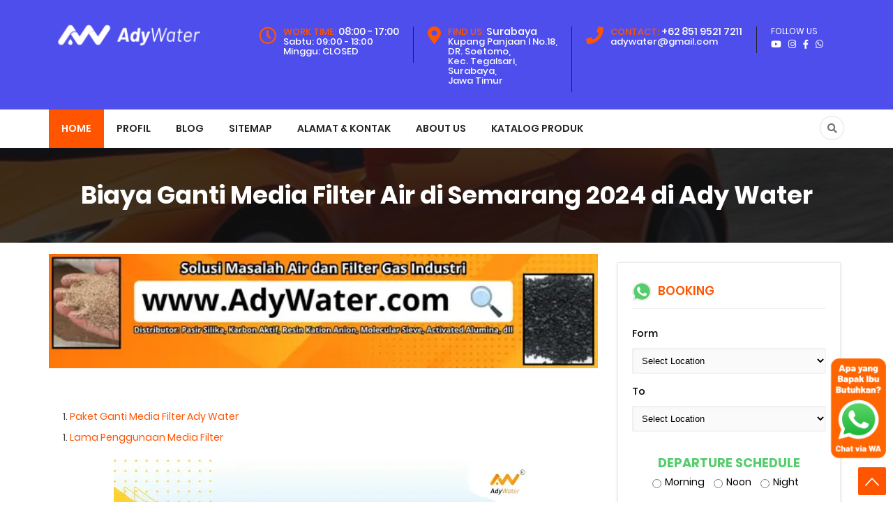

--- FILE ---
content_type: text/html; charset=UTF-8
request_url: https://www.semarangfilterair.com/2024/01/biaya-ganti-media-filter-air-di.html
body_size: 35834
content:
<!DOCTYPE html>
<HTML class='v2' dir='ltr'>
<head>
<!-- [ Meta Tag SEO ] -->
<meta charset='utf-8'/>
<meta content='width=device-width, initial-scale=1' name='viewport'/>
<meta content='blogger' name='generator'/>
<link href='http://www.blogger.com/openid-server.g' rel='openid.server'/>
<link href='https://www.semarangfilterair.com/' rel='openid.delegate'/>
<link href='https://www.semarangfilterair.com/2024/01/biaya-ganti-media-filter-air-di.html' rel='canonical'/>
<title>Biaya Ganti Media Filter Air di Semarang 2024 di Ady Water - semarangfilterair.com Harga Penjernih Air Semarang | Jual Media Saringan Air Semarang Penyaring Air</title>
<meta content='' name='description'/>
<script type='application/ld+json'>{ "@context": "http://schema.org", "@type": "WebSite", "url": "https://www.semarangfilterair.com/", "potentialAction": { "@type": "SearchAction", "target": "https://www.semarangfilterair.com/?q={search_term}", "query-input": "required name=search_term" } }</script>
<meta content='Biaya Ganti Media Filter Air di Semarang 2024 di Ady Water, semarangfilterair.com Harga Penjernih Air Semarang | Jual Media Saringan Air Semarang Penyaring Air: Biaya Ganti Media Filter Air di Semarang 2024 di Ady Water, semarangfilterair.com Harga Penjernih Air Semarang | Jual Media Saringan Air Semarang Penyaring Air' name='keywords'/>
<link href='https://www.semarangfilterair.com/feeds/posts/default' rel='alternate' title='semarangfilterair.com Harga Penjernih Air Semarang | Jual Media Saringan Air Semarang Penyaring Air - Atom' type='application/atom+xml'/>
<link href='https://www.semarangfilterair.com/feeds/posts/default?alt=rss' rel='alternate' title='semarangfilterair.com Harga Penjernih Air Semarang | Jual Media Saringan Air Semarang Penyaring Air - RSS' type='application/rss+xml'/>
<link href='http://www.blogger.com/feeds/661987319358328554/posts/default' rel='alternate' title='semarangfilterair.com Harga Penjernih Air Semarang | Jual Media Saringan Air Semarang Penyaring Air - Atom' type='application/atom+xml'/>
<link href='https://blogger.googleusercontent.com/img/b/R29vZ2xl/AVvXsEhfsy4xHkR6Ozo89B0rNWit0LMW0iBYBc2wdSBIWd8smm2WoebUmM4YgPFnBypgUzeY1U92DHTPqoz0h9UPoC9Hb6eqOYSWOUHR9XIxjvrqpOpl8TG6tsxkJUU7n7N541uJNFjmoLCd3Dsysit-edv670JU9wkl3LkCr-NxdMs-t4OUlSw9ae33f798njvK/s72-c/7.webp' rel='image_src'/>
<link href='https://www.semarangfilterair.com/2024/01/biaya-ganti-media-filter-air-di.html' hreflang='x-default' rel='alternate'/>
<link href='/favicon.ico' rel='icon' type='image/x-icon'/>
<meta content='KODE-VALIDASI-GOOGLE-WEBMASTER' name='google-site-verification'/>
<meta content='KODE-VALIDASI-BING-WEBMASTER' name='msvalidate.01'/>
<meta content='Indonesia' name='geo.placename'/>
<meta content='NAMA-ADMIN' name='Author'/>
<meta content='general' name='rating'/>
<meta content='id' name='geo.country'/>
<!-- [ Social Media Meta Tag ] -->
<meta content='Biaya Ganti Media Filter Air di Semarang 2024 di Ady Water' property='og:title'/>
<meta content='https://www.semarangfilterair.com/2024/01/biaya-ganti-media-filter-air-di.html' property='og:url'/>
<meta content='article' property='og:type'/>
<meta content='semarangfilterair.com Harga Penjernih Air Semarang | Jual Media Saringan Air Semarang Penyaring Air' property='og:site_name'/>
<meta content='' property='og:description'/>
<meta content='https://blogger.googleusercontent.com/img/b/R29vZ2xl/AVvXsEhfsy4xHkR6Ozo89B0rNWit0LMW0iBYBc2wdSBIWd8smm2WoebUmM4YgPFnBypgUzeY1U92DHTPqoz0h9UPoC9Hb6eqOYSWOUHR9XIxjvrqpOpl8TG6tsxkJUU7n7N541uJNFjmoLCd3Dsysit-edv670JU9wkl3LkCr-NxdMs-t4OUlSw9ae33f798njvK/s600/7.webp' property='og:image'/>
<meta content='https://www.facebook.com/PROFIL-FACEBOOK' property='article:author'/>
<meta content='https://www.facebook.com/FAN-PAGE-FACEBOOK' property='article:publisher'/>
<meta content='KODE-APLIKASI-FACEBOOK' property='fb:app_id'/>
<meta content='KODE-ADMIN-FACEBOOK' property='fb:admins'/>
<meta content='en_US' property='og:locale'/>
<meta content='en_GB' property='og:locale:alternate'/>
<meta content='id_ID' property='og:locale:alternate'/>
<meta content='summary' name='twitter:card'/>
<meta content='semarangfilterair.com Harga Penjernih Air Semarang | Jual Media Saringan Air Semarang Penyaring Air: Biaya Ganti Media Filter Air di Semarang 2024 di Ady Water' name='twitter:title'/>
<meta content='USER-TWITTER' name='twitter:site'/>
<meta content='USER-TWITTER' name='twitter:creator'/>
<meta content='summary_large_image' name='twitter:card'/>
<meta content='#ff5400' name='theme-color'/>
<meta content='#ff5400' name='msapplication-navbutton-color'/>
<meta content='yes' name='apple-mobile-web-app-capable'/>
<meta content='#ff5400' name='apple-mobile-web-app-status-bar-style'/>
<style type="text/css">
<!-- /*<style id='page-skin-1' type='text/css'><!--
#header,.main-wrapper{float:left;overflow:hidden}
#header,#paket,.main-wrapper,.sidebar-wrapper{overflow:hidden}
.header-wrap{position:relative;width:1000px}
#header{width:330px!important;padding:0}
.outerpic-wrapper{width:1000px;padding:0;margin:0 auto;overflow:hidden}
.content-wrapper{position:relative;max-width:1000px;display: inline-block;margin:0 auto}
.outer-wrapper{position:relative;width:1000px;padding:0}
.main-wrapper{width:680px;margin0}
.box2,.box6,.box7,.box8,.box9,.box10{display:none}
.sidebar-wrapper{width:310px;float:right;word-wrap:break-word}
.footer{float:left;width:207px!important;}
.footer{margin:10px}
#layout ul,li,ol{list-style:none}
*/
--></style>
<style>
/*==============================
TEMPLATE NAME: THE RENTAL
AUTHOR: BASRI MATINDAS
DESIGN: http://www.goomsite.net
================================*/

/*CSS Reset*/
@font-face {
  font-family: 'Poppins';
  font-style: italic;
  font-weight: 200;
  src: local('Poppins ExtraLight Italic'), local('Poppins-ExtraLightItalic'), url(https://fonts.gstatic.com/s/poppins/v8/pxiDyp8kv8JHgFVrJJLmv1pVF9eIYktMqg.woff) format('woff');
}
@font-face {
  font-family: 'Poppins';
  font-style: italic;
  font-weight: 300;
  src: local('Poppins Light Italic'), local('Poppins-LightItalic'), url(https://fonts.gstatic.com/s/poppins/v8/pxiDyp8kv8JHgFVrJJLm21lVF9eIYktMqg.woff) format('woff');
}
@font-face {
  font-family: 'Poppins';
  font-style: italic;
  font-weight: 400;
  src: local('Poppins Italic'), local('Poppins-Italic'), url(https://fonts.gstatic.com/s/poppins/v8/pxiGyp8kv8JHgFVrJJLucHtGOvWDSA.woff) format('woff');
}
@font-face {
  font-family: 'Poppins';
  font-style: italic;
  font-weight: 500;
  src: local('Poppins Medium Italic'), local('Poppins-MediumItalic'), url(https://fonts.gstatic.com/s/poppins/v8/pxiDyp8kv8JHgFVrJJLmg1hVF9eIYktMqg.woff) format('woff');
}
@font-face {
  font-family: 'Poppins';
  font-style: italic;
  font-weight: 600;
  src: local('Poppins SemiBold Italic'), local('Poppins-SemiBoldItalic'), url(https://fonts.gstatic.com/s/poppins/v8/pxiDyp8kv8JHgFVrJJLmr19VF9eIYktMqg.woff) format('woff');
}
@font-face {
  font-family: 'Poppins';
  font-style: italic;
  font-weight: 700;
  src: local('Poppins Bold Italic'), local('Poppins-BoldItalic'), url(https://fonts.gstatic.com/s/poppins/v8/pxiDyp8kv8JHgFVrJJLmy15VF9eIYktMqg.woff) format('woff');
}
@font-face {
  font-family: 'Poppins';
  font-style: italic;
  font-weight: 800;
  src: local('Poppins ExtraBold Italic'), local('Poppins-ExtraBoldItalic'), url(https://fonts.gstatic.com/s/poppins/v8/pxiDyp8kv8JHgFVrJJLm111VF9eIYktMqg.woff) format('woff');
}
@font-face {
  font-family: 'Poppins';
  font-style: normal;
  font-weight: 200;
  src: local('Poppins ExtraLight'), local('Poppins-ExtraLight'), url(https://fonts.gstatic.com/s/poppins/v8/pxiByp8kv8JHgFVrLFj_Z1xlE92JQEk.woff) format('woff');
}
@font-face {
  font-family: 'Poppins';
  font-style: normal;
  font-weight: 300;
  src: local('Poppins Light'), local('Poppins-Light'), url(https://fonts.gstatic.com/s/poppins/v8/pxiByp8kv8JHgFVrLDz8Z1xlE92JQEk.woff) format('woff');
}
@font-face {
  font-family: 'Poppins';
  font-style: normal;
  font-weight: 400;
  src: local('Poppins Regular'), local('Poppins-Regular'), url(https://fonts.gstatic.com/s/poppins/v8/pxiEyp8kv8JHgFVrJJfedHFHGPc.woff) format('woff');
}
@font-face {
  font-family: 'Poppins';
  font-style: normal;
  font-weight: 500;
  src: local('Poppins Medium'), local('Poppins-Medium'), url(https://fonts.gstatic.com/s/poppins/v8/pxiByp8kv8JHgFVrLGT9Z1xlE92JQEk.woff) format('woff');
}
@font-face {
  font-family: 'Poppins';
  font-style: normal;
  font-weight: 600;
  src: local('Poppins SemiBold'), local('Poppins-SemiBold'), url(https://fonts.gstatic.com/s/poppins/v8/pxiByp8kv8JHgFVrLEj6Z1xlE92JQEk.woff) format('woff');
}
@font-face {
  font-family: 'Poppins';
  font-style: normal;
  font-weight: 700;
  src: local('Poppins Bold'), local('Poppins-Bold'), url(https://fonts.gstatic.com/s/poppins/v8/pxiByp8kv8JHgFVrLCz7Z1xlE92JQEk.woff) format('woff');
}
@font-face {
  font-family: 'Poppins';
  font-style: normal;
  font-weight: 800;
  src: local('Poppins ExtraBold'), local('Poppins-ExtraBold'), url(https://fonts.gstatic.com/s/poppins/v8/pxiByp8kv8JHgFVrLDD4Z1xlE92JQEk.woff) format('woff');
}
@font-face {
  font-family: 'Poppins';
  font-style: normal;
  font-weight: 900;
  src: local('Poppins Black'), local('Poppins-Black'), url(https://fonts.gstatic.com/s/poppins/v8/pxiByp8kv8JHgFVrLBT5Z1xlE92JQEk.woff) format('woff');
}
@font-face {
  font-family: 'Dancing Script';
  font-style: normal;
  font-weight: 400;
  src: local('Dancing Script Regular'), local('DancingScript-Regular'), url(https://fonts.gstatic.com/s/dancingscript/v11/If2RXTr6YS-zF4S-kcSWSVi_szLgiucHiC4W.woff) format('woff');
}
@font-face {
  font-family: 'Dancing Script';
  font-style: normal;
  font-weight: 700;
  src: local('Dancing Script Bold'), local('DancingScript-Bold'), url(https://fonts.gstatic.com/s/dancingscript/v11/If2SXTr6YS-zF4S-kcSWSVi_szpbr_QqqiU8rebB.woff) format('woff');
}
  
  body {
  -webkit-user-select: none; /* Safari */
  -moz-user-select: none; /* Firefox */
  -ms-user-select: none; /* IE 10+ */
  user-select: none; /* Standar syntax */
}

*{-moz-box-sizing:border-box;-webkit-box-sizing:border-box;box-sizing:border-box}
a{-webkit-transition:all .4s ease-in-out;-moz-transition:all .4s ease-in-out;-o-transition:all .4s ease-in-out;-ms-transition:all .4s ease-in-out;transition:all .4s ease-in-out;}
img{max-width:100%;opacity:1;}
.blog-feeds,.post-feeds,.status-msg-wrap,.popup-stuff,.ss,.blog-feeds,.post-feeds,.quickedit,.status-msg-border,.post-author,.postmeta,.breadcrumbs{display:none!important}
ins{text-decoration:underline}
del{text-decoration:line-through}
blockquote{font-style:italic;color:#888}
dl,ul{list-style-position:outside;}
caption,th{text-align:center}
img{border:none;position:relative}
a img{border-width:0;margin:0}
a,a:visited{text-decoration:none;margin:0}
q:after,q:before{content:''}
abbr,acronym{border:0;text-decoration: none;}.clear{clear:both}
.section,.widget,.widget ul{margin:0;padding:0}
::-moz-selection{background-color:#ff5722;color:#fff}
::selection{background-color:#ff5722;color:#fff}
.status-msg-body{position:relative;padding:0}
.status-msg{border:1px solid #eeeeee;padding:5px 20px;text-align:center;margin:0 0 25px 0}
.widget-item-control,.FollowByEmail .widget-item-control{height:0;margin:0}
.CSS_LIGHTBOX{z-index:999999!important}
.separator a{clear:none!important;float:none!important;margin-left:0!important;margin-right:0!important}
h1{font-size:1.8rem}
h2{font-size:1.6rem}
h3{font-size:1.4rem}
h4{font-size:1.2rem}
h5{font-size:1rem}
h6{font-size:0.9rem}
h1,h2,h3,h4,h5,h6 {margin:0 0 0.6em;font-weight:500;}
#header h1,#header p,#menu li,.search-submit,.search-title{text-transform:uppercase}
#menu-top,#menu-top li,.header-box,.header-wrapper{position:relative}
#search-form,.search-icon{right:0;position:absolute}
#header,#menu ul.menus,.box0,.box6,.box61,.box9,.box4,.box3,.box5,.nuriman,.wardi,.papa,.meta_price,.slider-full{overflow:hidden}
#navbar-iframe{height:0;visibility:hidden;display:none}
body{background:#fff;color:#444;height:100%;font-family:Poppins,sans-serif;font-weight:400;line-height:22px;text-decoration:none;margin:0;padding:0}
a,a:active,a:hover,a:link,a:visited{color:#ff5400;text-decoration:none}
h2.date-header{display:none}
.header-box{width:100%;color:#777;margin:0 auto;display:flex;padding:28px 0 25px;line-height:14px;background-color:#4e4eed}
#header,#header-inner,#menu-top input{padding:0;margin:0}
.header-wrapper{width:1140px;margin:0 auto}
#header{float:left;width:auto;z-index:999}
#header h1,#header p{line-height:38px;color:#fff;margin:0;font-size:30px;padding:5px 0;font-weight:700}
#header h1 a,#header h1.title a:hover{color:#ff5400;text-decoration:none}
#header .description{display:none}
#header img{border:none;height:auto;margin:0 auto;width:230px}
#menu-top{color:#fff;margin:0 auto;font-size:12px;float:right}
#menu-top li,#menu-top ul{margin:5px auto 0;padding:0;list-style:none}
#menu-top li{float:left;display:inline;vertical-align:middle;padding:0 20px;border-right:1px solid #232323;font-weight:400}
#menu-top li i{margin-right:10px;float:left;font-size:25px;color:#ff5400}
#menu-top li:last-child{border-right:none}
#menu-top input{display:none;width:80px;height:30px;opacity:0;cursor:pointer}
#menu-top label{font-size:20px;display:none;width:35px;height:20px;line-height:20px;text-align:center;color:#77778b}
#menu-top label span{position:absolute;left:35px}
#menu-top li span.title-red{color:#ff5400;display:inline-block}
#menu-top li span{display:block;font-size:13px}
#menu-top li h6{display:inline-block}
.search-icon{top:0;font-size:18px}
.search-icon i{color:#717171;height:35px;width:35px;text-align:center;line-height:35px;border:1px solid #e0e0e0;border-radius:50%;-webkit-transition:all .25s ease;-moz-transition:all .25s ease;-o-transition:all .25s ease;transition:all .25s ease}
.search-icon i:hover { background:#ff5400;border:#ff5400 solid 2px;color:#fff;}
#search-form-box,#rental-search input[type=search]{position:relative;margin:0 auto;color:#000;font-size:20px;width:100%;text-align:left;outline:0}
#rental-search{position:fixed;z-index:9999;top:0;left:0;width:100%;height:100%;background-color:rgba(0,0,0,.93);-webkit-transition:all .1s ease-in-out;-moz-transition:all .1s ease-in-out;-o-transition:all .1s ease-in-out;-ms-transition:all .1s ease-in-out;transition:all .1s ease-in-out;-webkit-transform:translate(0,-100%) scale(0,0);-moz-transform:translate(0,-100%) scale(0,0);-o-transform:translate(0,-100%) scale(0,0);-ms-transform:translate(0,-100%) scale(0,0);transform:translate(0,-100%) scale(0,0);opacity:0}
#rental-search.open{-webkit-transform:translate(0,0) scale(1,1);-moz-transform:translate(0,0) scale(1,1);-o-transform:translate(0,0) scale(1,1);-ms-transform:translate(0,0) scale(1,1);transform:translate(0,0) scale(1,1);opacity:1;z-index:9999}
#search-form{top:40%;left:0;margin:0 auto;width:45%}
#search-form-box{background:#fff;-webkit-background-clip:padding-box;background-clip:padding-box;border-radius:6px;-webkit-box-shadow:0 3px 9px rgba(0,0,0,.5);box-shadow:0 3px 9px rgba(0,0,0,.5);border:none;padding:25px 20px}
#rental-search input[type=search]{border-radius:6px;border:none}
#rental-search .close{position:absolute;right:2%;padding:0;top:5%;-webkit-box-shadow:0 3px 9px rgba(0,0,0,.5);box-shadow:0 3px 9px rgba(0,0,0,.5);color:#ff5400;background-color:#fff;font-size:28px;width:30px;border:2px solid rgba(0,0,0,.58);line-height:30px;text-align:center;height:30px;border-radius:50%;outline:0}
#rental-search .close:hover,.search-submit{background-color:#ff5400;color:#fff;cursor:pointer}
#rental-search .close:hover{border:2px solid rgba(0,0,0,.58)}
.search-submit{position:absolute;right:0;top:0;bottom:0;display:block;text-align:center;padding:20px;line-height:14px;font-weight:700;letter-spacing:.3px;border-radius:0 4px 4px 0;text-decoration:none;outline:0;visibility:visible;white-space:normal;transform:translateZ(0);opacity:1;width:70px;border:0;font-size:24px;box-shadow:none}
#menu li,#menu ul{position:relative}
.search-title{margin-bottom:10px;font-size:18px;font-weight:700;color:#fff;letter-spacing:4px}
#menu{background:#fff;color:#222;height:55px;margin:0 auto;position:sticky;width:100%;top:0;z-index:999}
#menu.fixed{z-index:9999;-webkit-box-shadow:0 1px 5px 0 #696969;-moz-box-shadow:0 1px 5px 0 #696969;box-shadow:0 1px 5px 0 #696969}
#menu li,#menu ul{margin:0 auto;padding:0;list-style:none}
#menu ul{height:55px;width:1140px}
#menu li{float:left;display:inline;font-weight:600}
#menu a{display:block;line-height:55px;padding:0 18px;text-decoration:none;font-size:14px;color:#232628}
#menu li a:hover{color:#444;background-color:#f1f1f1;-webkit-transition:all .3s ease-in;-moz-transition:all .3s ease-in;-o-transition:all .3s ease-in;transition:all .3s ease-in}
#menu input{display:none;margin:0;padding:0;width:80px;height:30px;opacity:0;cursor:pointer}
#menu label{font-size:20px;display:none;width:35px;height:20px;line-height:20px;text-align:center;color:#77778b}
#menu label span{position:absolute;left:35px}
#menu ul.menus{height:auto;width:200px;background-color:#fff;border:1px solid #ccc;border:1px solid rgba(0,0,0,.15);-webkit-box-shadow:0 6px 12px rgba(0,0,0,.175);box-shadow:0 6px 12px rgba(0,0,0,.175);position:absolute;z-index:999;display:none;left:0}
#menu ul.menus li{display:block;width:100%;font-size:13px;text-transform:none;text-shadow:none}
#menu ul.menus a{line-height:35px;font-weight:400}
#menu li:hover ul.menus{display:block}
#menu a.dropdown{padding:0 27px 0 14px}
#menu a.dropdown::after{content:"";width:0;height:0;border-width:4px;border-style:solid;border-color:#ff5400 transparent transparent;position:absolute;top:26px;right:10px}
.box3,.box3 .box-overlay{position:relative;padding:0;width:100%}
#menu ul.menus a:hover{background:#ddd;color:#333}
#homes{background:#ff5400;color:#fff}
#homes a{color:#fff}
.sosmed-top,.sosmed-top ul{margin:0!important}
.sosmed-top li a,.sosmed-top li a i{color:#fff!important}
.sosmed-top ul{padding:0!important}
.sosmed-top li{border:none!important;font-size:12px;padding:0!important}
.sosmed-top li a i{font-size:13px!important}
.box10{margin-top:5%}
.box3{margin:5% 0;background:url(https://blogger.googleusercontent.com/img/b/R29vZ2xl/AVvXsEj3PkuL5I78VdKDJWwQqtGGrYAmI9vp_z3BBUqecv2Qa0U-7PrRK2VQX0_KkIfDqg4D03abekZ47_KLr64YGB8mwK6qkIUO276Mlim2Us1_b4zUf6nECQc_KKjAMAjkCHuyd-aYNXm3KGM/s1600/bg2.jpg) center no-repeat fixed;background-origin:initial;background-clip:initial;background-size:cover;z-index:1}
.box3 .box-overlay{margin:0;left:0;top:0;float:left;z-index:2}
.box3 .bg-opacity{background-color:rgba(0,0,0,.81);padding:30px 0}
.box-left{float:left}
.box-left h3{font-weight:700;font-size:30px;color:#fff;text-transform:uppercase}
.box-left .box-text p{color:#fff;font-size:15px}
.box-left .box-text a.box-button{background:#ff5400;color:#fff;padding:8px 20px;margin-top:10px;border-radius:4px;display:inline-block;border-bottom:2px solid #e2421f}
.box-right{float:right}
.box-right img{width:100%;height:auto;margin-top:6%}
.box-left,.box-right{width:50%}
.box5,.box5 .box-overlay{width:100%;margin:0;position:relative}
.box5{background:url(https://blogger.googleusercontent.com/img/b/R29vZ2xl/AVvXsEg56vvcHis1jCCiZJ5IvK_OivgOPOxG8LZaPf2dtH9Ym425Y3itInbx_rsQvlZmjx5lUqwH5-SThOfyJOscUx8mJ0OzOByg0PxKr2FrXrTQ4YiJy2UQO8DZFgKqVYrBVnRtTcknL_fSPUc/s1600/bg.jpg) center no-repeat fixed;background-origin:initial;background-clip:initial;background-size:cover;padding:0;z-index:1}
.box5 .bg-opacity{background-color:#4e4eed;padding:5% 0}
.box5 .box-overlay{left:0;top:0;float:left;z-index:2}
.search-mobile{display:none}
.search-dekstop {right:0;position:absolute!important;}
li.search-dekstop a{background:none!important;padding: 0!important;}
.item_price{font-size:28px;font-weight:500;color:#fff;padding:20px 10px;margin:0;background:#ff5400}
.meta_price{display:block;position:relative;margin:0 0 15px;color:#616161;border-bottom:2px solid #f7f3f2;padding:10px 0;clear:both;background:#fafafa}
.meta_price ul{margin:0;padding:0}
.meta_price ul li{display:inline-block;margin:0;text-align:center;font-size:15px;padding:0 40px 0 0;color:#616161;vertical-align:middle}
.meta_price ul li i{margin-right:5px}
.text-center{text-align:center!important}
.ui-title-slogan{font-size:13px;text-transform:uppercase;margin:0;padding:0}
h2.hometitle{margin:0}
.ui-title{font-weight:300;font-size:40px;margin-bottom:4%;margin-top:15px}
.title-white{color:#fff}
.text-primary{color:#ff5400}
.slick-slider{margin:0;padding:0}
.slider-full .NextArrow,.slider-full .PrevArrow{position:absolute;top:50%;width:45px;height:80px;background:rgba(0,0,0,.32);border:0;margin-top:-22.5px;color:#fff;z-index:5;transition:all .5s;text-align:center;cursor:pointer;outline:0}
.slick-slide{float:left;padding:0}
.slider-full .NextArrow{right:0;font:30px/80px FontAwesome}
.slider-full .NextArrow:before{content:'\f105';font-family:"Font Awesome 5 Free";font-weight:900}
.slider-full .PrevArrow{left:0;font:30px/80px FontAwesome}
.slider-full .NextArrow:hover,.slider-full .PrevArrow:hover{background:#fff;color:#000}
.slider-full .NextArrow .Thumbnail,.slider-full .PrevArrow .Thumbnail{display:block;width:120px;height:80px;background-size:cover;top:0;position:absolute;transition:all .5s;z-index:10}
.slider-full .PrevArrow:before{content:'\f104';font-family:"Font Awesome 5 Free";font-weight:900}
.slider-full .NextArrow .Thumbnail{right:-120px}
.slider-full .NextArrow:hover .Thumbnail{right:45px}
.slider-full .PrevArrow .Thumbnail{content:'';left:-120px}
.slider-full .PrevArrow:hover .Thumbnail{left:45px}
.slider-full .slick-dots{position:absolute;height:50px;bottom:5%;width:100%;left:0;padding:0;margin:0;list-style-type:none;text-align:center}
.slider-full .slick-dots li{display:inline-block;width:30px;height:7px;background:rgba(204,204,204,.8509803921568627);transition:all .5s;border:none;margin:0 2.5px;cursor:pointer;position:relative}
.slider-full .slick-dots li.slick-active{background:#ff5400}
.slider-full .slick-dots li a:after{content:'';position:absolute;left:50%;margin-left:-8px;top:100%;width:0;height:0;border:8px solid Transparent;border-top-color:rgba(0,0,0,.5);margin-top:4px}
.slider-full .slick-dots li:hover a{visibility:visible;transition-delay:0;-webkit-animation:fadeIn .5s both;animation:fadeIn .5s both}
.img-fill>img{min-height:100%;width:100%;position:relative;display:block;max-width:none;-webkit-filter:brightness(.8);filter:brightness(.8)}
.slider-full .item .img-fill .box-info-right{position:absolute;z-index:10;right:8%;top:30%;margin:0 auto;text-align:right}
.slider-full .item .img-fill .box-info-right .box-infox{position:relative;margin:15px 0 30px;padding:0}
.slider-full .item .img-fill .box-info-right h1{display:block;font-size:88px;font-weight:700;color:#f76312;margin:0;position:relative;text-align:right;padding:0}
.slider-full .item .img-fill .box-info-right h1 sup{font-size:53px;font-weight:400;color:#fff;margin-right:14%}
.slider-full .item .img-fill .box-info-right h1 span{font-weight:800;font-size:20px;display:block;line-height:1;vertical-align:middle}
.slider-full .item .img-fill .box-info-right h1 span.big-box{position:absolute;right:0;top:-10px;text-transform:uppercase}
.slider-full .item .img-fill .box-info-right h5.smal-big{width:80%;line-height:1.5em;font-size:14px;display:inline-block;text-align:right;color:#fff}
.slider-full .item .img-fill .box-info-right h3{display:block;font-size:54px;font-weight:500;color:#fff;margin:18px 0}
.slider-full .item .img-fill .box-info{position:absolute;z-index:10;left:8%;top:30%;margin:0 auto}
.slider-full .item .img-fill .box-info .box-infox{position:relative;margin:15px 0 40px;padding:0}
.slider-full .item .img-fill .box-info h1{display:block;font-size:88px;font-weight:700;color:#f76312;margin:0;position:relative;padding:0;width:72%}
.slider-full .item .img-fill .box-info h1 sup{font-size:53px;font-weight:400;color:#fff}
.slider-full .item .img-fill .box-info h1 span{font-weight:800;font-size:20px;display:block;line-height:1;vertical-align:middle}
.slider-full .item .img-fill .box-info h1 span.big-box{position:absolute;right:0;top:-10px;text-transform:uppercase}
.slider-full .item .img-fill .box-info h5.smal-big{width:80%;line-height:1.5em;font-size:14px;font-weight:300;color:#fff}
.slider-full .item .img-fill .box-info h3{display:block;font-size:54px;font-weight:500;color:#fff;margin:18px 0}
.slider-full .item .img-fill .box-info h3 span,.slider-full .item .img-fill .box-info-right h3 span{color:#f7d021;font-weight:300;font-style:italic}
.button-slider{display:block;position:relative;margin:20px 0}
.button-slider a{color:#fff;text-transform:uppercase;background:#17b13d;padding:10px 20px;border-radius:3px;font-size:14px;font-weight:400;outline:0}
.slider-full .item .img-fill .info{position:absolute;width:100%;height:100%;top:10%;text-align:center;margin:0 auto}
.slider-full .item .info>div{display:inline-block!important;vertical-align:middle;padding:20px}
.slider-full .item h3{font-size:50px;text-transform:uppercase;font-weight:700;color:#fff;line-height:1.2em;-webkit-animation:fadeOutRight 1s both;animation:fadeOutRight 1s both;margin:0;padding:0}
.slider-full .item h5{margin:0;padding:0;font-size:15px;color:#fff;max-width:600px;overflow:hidden;height:60px;-webkit-animation:fadeOutLeft 1s both;animation:fadeOutLeft 1s both}
.slider-full .item.slick-active h1{display:block;font-size:30px;color:#fff}
.slider-full .item.slick-active h3{-webkit-animation:flipInX 1s both 1s;animation:flipInX 1s both 1s}
.slider-full .item.slick-active .info>div{-webkit-animation:flipInY .5s both .5s;animation:flipInY .5s both .5s}
.slider-full .item.slick-active h5{-webkit-animation:fadeInUp 1s both 1.5s;animation:fadeInUp 1s both 1.5s}
.slider-full .item:nth-child(odd){-webkit-animation:slideOutRight .5s both;animation:slideOutRight .5s both}
.slider-full .item.slick-active:nth-child(odd){-webkit-animation:slideInLeft .5s both;animation:slideInLeft .5s both}
.slider-full .item:nth-child(even){-webkit-animation:slideOutLeft .5s both;animation:slideOutLeft .5s both}
.slider-full .item.slick-active:nth-child(even){-webkit-animation:slideInRight .5s both;animation:slideInRight .5s both}
.slider-full{background:#000}
@-webkit-keyframes slideInRight{0%{-webkit-transform:translateX(100%);transform:translateX(100%);visibility:visible}100%{-webkit-transform:translateX(0);transform:translateX(0)}} @keyframes slideInRight{0%{-webkit-transform:translateX(100%);transform:translateX(100%);visibility:visible}100%{-webkit-transform:translateX(0);transform:translateX(0)}}
@-webkit-keyframes slideOutRight{0%{-webkit-transform:translateX(0);transform:translateX(0)}100%{visibility:hidden;-webkit-transform:translateX(100%);transform:translateX(100%)}} @keyframes slideOutRight{0%{-webkit-transform:translateX(0);transform:translateX(0)}100%{visibility:hidden;-webkit-transform:translateX(100%);transform:translateX(100%)}}
@-webkit-keyframes slideInLeft{0%{-webkit-transform:translateX(-100%);transform:translateX(-100%);visibility:visible}100%{-webkit-transform:translateX(0);transform:translateX(0)}} @keyframes slideInLeft{0%{-webkit-transform:translateX(-100%);transform:translateX(-100%);visibility:visible}100%{-webkit-transform:translateX(0);transform:translateX(0)}}
@-webkit-keyframes slideOutLeft{0%{-webkit-transform:translateX(0);transform:translateX(0)}100%{visibility:hidden;-webkit-transform:translateX(-100%);transform:translateX(-100%)}} @keyframes slideOutLeft{0%{-webkit-transform:translateX(0);transform:translateX(0)}100%{visibility:hidden;-webkit-transform:translateX(-100%);transform:translateX(-100%)}}
.slick-slider{position:relative;display:block;-webkit-user-select:none;-moz-user-select:none;-ms-user-select:none;user-select:none;-webkit-touch-callout:none;-khtml-user-select:none;touch-action:pan-y;-webkit-tap-highlight-color:transparent}
.slick-list{position:relative;display:block;overflow:hidden;margin:0;padding:0}
.slick-list:focus{outline:none}.slick-list.dragging{cursor:pointer}
.slick-slider .slick-track,.slick-slider .slick-list{-webkit-transform:translate3d(0,0,0);transform:translate3d(0,0,0)}
.slick-track{position:relative;top:0;left:0;display:block}
.slick-track:before,.slick-track:after{display:table;content:''}.slick-track:after{clear:both}
.slick-loading .slick-track{visibility:hidden}
.slick-slide{display:none;float:left;height:100%;min-height:1px}
.slick-slide.dragging img{pointer-events:none}
.slick-initialized .slick-slide {display: block;outline:none;}
.slick-loading .slick-slide{visibility:hidden}
.slick-vertical .slick-slide{display:block;height:auto;border:1px solid transparent}
.box-service .icon svg path,.menubottom li svg path{fill:#ff5400}
.box-stor,.box-cv-car,.box2{overflow:hidden}
.menubottom li svg,.tabs li svg{vertical-align:middle;height:auto}
.info-sevice,.tab-left,.tabs{float:left}
.box-stor tr td.t-label,.author,.box-vc-inner span,.featured .post-tag,.info-sevice h2,.menubottom li a,.read-more,.tabs li,h2.this-title2{text-transform:uppercase}
#blog-pager,#credit,.blog-pager,.box-car-foot,.clr,.feed-links,.read-all{clear:both}
.box-stor{padding:0;margin:0;width:100%}
.box-stor table{width:100%;padding:10px}
.box-stor tr td.t-label{padding-right:3px;color:#636161;font-size:12px}
.box-stor table tr td{padding:11px 0 6px}
.box-stor table>tbody tr td{padding:2px 0;font-size:12px;color:#888;border-bottom:1px solid #f5f6f8}
.box-stor table tr td.t-value{padding-left:7px;font-weight:600;font-size:12px;line-height:18px;color:#000}
.box1{background:#fff;padding:5% 0}
.menubottom,.menubottom ul{background:#131313;margin:0 auto;padding:0;text-align:center;position:absolute;top:-33%;width:100%;box-shadow:0 3px 3px 0 rgba(0,0,0,.1)}
.box2,.menubottom li a,.tab-parent,.tabs{position:relative}
.menubottom ul li{display:inline-block;margin:0 8px}
.menubottom li a{display:block;font-size:15px;font-weight:700;color:#fff;padding:15px 20px}
.menubottom li svg{width:30px;margin-right:5px}
.box-cv-car{margin:20px 0 0}
.box-cv-car h2{text-align:center;margin:20px 0}
.box-cv-car p{text-align:center;width:60%;line-height:1.4em;font-weight:400;font-size:14px;margin:5px auto 30px}
.box-service .icon{padding:0;display:inline-block;line-height:1;-webkit-transition:all .5s;-o-transition:all .5s;transition:all .5s;font-size:40px;text-align:center}
.box-service .icon svg{width:50px;height:auto}
.info-sevice{width:23%;text-align:center;padding:10px;margin:10px}
.info-sevice h2{font-size:15px;margin:20px 0;font-weight:600}
.info-sevice h3{font-size:13px;font-weight:400}
.box2{width:100%;margin:0 0 5%;background:url(https://blogger.googleusercontent.com/img/b/R29vZ2xl/AVvXsEg56vvcHis1jCCiZJ5IvK_OivgOPOxG8LZaPf2dtH9Ym425Y3itInbx_rsQvlZmjx5lUqwH5-SThOfyJOscUx8mJ0OzOByg0PxKr2FrXrTQ4YiJy2UQO8DZFgKqVYrBVnRtTcknL_fSPUc/s1600/bg.jpg) center no-repeat fixed;background-origin:initial;background-clip:initial;background-size:cover;padding:0;z-index:1}
.box2 .box-overlay{position:relative;width:100%;margin:0;left:0;top:0;float:left;z-index:2}
.box2 .bg-opacity{background-color:#4e4eed;padding:30px 20px}
.tab-parent{padding:14px}
.tab-parent.tab-left{width:100%;margin:0;color:#fff}
.tabs{z-index:20;list-style:none;padding:0 30px 0 0;margin:0}
.tab-parent.tab-right .tabs{right:5px}
.tab-parent.tab-right{padding-right:204px}
.tabs li{border-bottom:1px solid #1d1d1d;padding-top:1em;padding-bottom:1em;cursor:pointer;font-weight:500}
.tabs li svg{width:20px;margin-right:5px;fill:#fff}
.tabs li:last-child{border-bottom:none}
.tab-right .tabs li.active{border:1px solid #aaa;border-left:1px solid #fff;background-color:#fff}
.tabs .active{color:#ff5400}
.content{overflow:auto;font-size:14px}
.inner-content{padding:14px}
.content .tab-content{display:none}
.content .tab-content.active{display:block}
ul.check-list{margin:0;padding:0 0 0 15%;list-style:none}
ul.check-list li{padding:3px 0}
ul.check-list li i{margin-right:3px}
.tab-left,.tab-right{width:50%}
.tab-right{float:right}
.box-tab-left-right{width:100%}
.box-tab-left-right h3{font-weight:700}
.recent-date{color:#bdbdbd;font-size:12px;font-weight:400}
.featured{margin:0 auto}
.featured .widget-content ul{margin:20px 0 0!important;height:auto;overflow:hidden}
.featured .rcp-thumb,.featured li{height:230px;position:relative;overflow:hidden}
.featured h2{display:none}
.featured li{margin-bottom:5px;float:right;padding:0;box-sizing:border-box}
.featured li .featured-inner{position:relative;overflow:hidden}
.featured .rcp-thumb{width:100%;display:block}
.featured .rcp-title{font-size:16px;position:relative;margin:0}
.featured .rcp-thumb:after{content:no-close-quote;position:absolute;left:0;bottom:0;width:100%;height:150px;background:url(https://blogger.googleusercontent.com/img/b/R29vZ2xl/AVvXsEj5Nor9CpSqWsqXNw6izaGmemO2suRpyxzZdiaKDKOxshyphenhyphenjsv5ulA-IMgFzjKSLuIG3KIJ8t3Oq-GTyJCebz2JzzA9oAu1w8138OU4ySaw98e9PGI1UAKf1DUzL5tDS0SYY9QBF6R7y-eo/s1600-r/metabg.png) repeat-x;opacity:.8}
.featured .post-panel{position:absolute;left:0;bottom:0;width:100%;padding:15px;z-index:2;box-sizing:border-box}
.featured li .featured-inner .featured-meta{font-size:10px;text-transform:uppercase;color:#ccc;font-weight:400}
.featured li:first-child,.featured li:nth-child(2) {width:20%;height:230px;float:left;padding-right:5px}
.featured li:first-child .post-panel,.featured li:nth-child(2) .post-panel {padding:20px}
.featured li:first-child.rcp-thumb,.featured li:nth-child(10) .rcp-thumb,.featured li:nth-child(2) .rcp-thumb,.featured li:nth-child(3) .rcp-thumb,.featured li:nth-child(4).rcp-thumb{height:230px}
.featured li:nth-child(5) .rcp-thumb{height:465px}
.featured li:nth-child(3) .rcp-title,.featured li:nth-child(5) .rcp-title{font-size:22px}
.featured li:nth-child(3) {width:43%;height:230px;float:left}
.featured li:nth-child(4) {width:16.5%;height:230px}
.featured li:nth-child(5) {width:39.6%;float:left;height:465px;margin-right:5px;margin-bottom:0}
.featured li:nth-child(6),.featured li:nth-child(7),.featured li:nth-child(8),.featured li:nth-child(9){width:20%;height:230px;float:left;margin-right:5px}
.featured li:nth-child(8){width:19%;height:230px;float:left;margin-right:0}
.featured li:nth-child(10){width:39.5%;height:230px;float:right}
.featured .rcp-title a{color:#fff;font-weight:400;position:relative;line-height:1.4em}
.featured .post-tag{position:absolute;top:15px;left:15px;background-color:#ff5400;color:#fff;font-weight:400;z-index:5;border-radius:2px;line-height:20px;padding:3px 10px;font-size:11px}
.featured{position:relative}
.featured-overlay{position:absolute;left:0;top:0;z-index:1;width:100%;height:100%;background-color:rgba(0,0,0,.34)}
.box6,.box9{background:#fff;padding:5% 0}
.box6 .box-right ul{margin:0;padding:0;list-style:none}
.box6 p{font-size:15px;line-height:1.8em}
.box6 .box-right li{float:left;width:48%;margin:5px}
.box6 .box-right li img{width:100%;height:auto;margin:0}
.box-vc-inner{overflow:hidden;padding:0;margin:20px 0}
.box-vc-inner span{margin-bottom:10px;display:block;font-weight:600;font-size:15px}
.box-vc-inner ul{margin:0;list-style:none;padding:0}
.box-vc-inner ul li{padding:3px 0;font-size:14px}
.box-vc-inner ul li i{margin-right:15px;color:#ff5400}
.vc-inner-left,.vc-inner-right{width:50%}
.vc-inner-left{float:left}
.vc-inner-right{float:right}
hr{border:none;width:15%;height:2px;background:#ff5400;margin:0;text-align:left}
.box7{padding:5% 0;background:#eee;overflow:hidden;margin:0}
.list-unstyled{padding-left:0}
.list-staff{margin:0 -10px}
.list-staff__item{display:block;width:48%;float:left;margin:10px;vertical-align:top}
.list-staff__media{position:relative;width:245px;height:285px;transition:all .3s;border-right:2px solid #ff5400;}
.list-staff__media img{width:100%;height:100%;-webkit-filter: brightness(.8);filter: brightness(.8);}
.list-staff__item .list-staff__media{float:left}
.list-staff__item .list-staff__inner{margin-left:245px;text-align:left}
.img-responsive{display:block;max-width:100%;height:100%}
.about-autor span,.list-staff__item:hover .list-staff__info,.post .entry-date,.progress-bar{background-color:#ff5400}
.list-staff__item:hover .list-staff__media{border-right:2px solid #fff;}
.list-staff__item:hover .list-staff__info:after {border-right: 12px solid #fff;}
.list-staff__item:hover .list-staff__media img{-webkit-filter: brightness(.5);filter: brightness(.5);}
.list-staff__item:hover .list-staff__social{opacity:1;}
.decor-3{color:#fff}
.list-staff__item:hover .decor-3{color:#ff5400}
.list-staff__item:hover .staff-progress{background:#fff;color: #ff5400;}
.list-staff__social{-webkit-transition:all .25s ease;-moz-transition:all .25s ease;-o-transition:all .25s ease;transition:all .25s ease;position:absolute;opacity:0;bottom:25px;width:100%;padding:0;margin:0;z-index:10;transition:all .3s;text-align:center}
.list-staff__item:nth-child(even):hover .list-staff__info:after,.reviews:hover .reviews__title{border-left-color:#ff5400}
.list-staff__item:hover .list-staff__categories,.list-staff__item:hover .list-goomsite__description,.list-staff__item:hover .list-staff__name{color:#fff}
.list-staff__item:hover .list-staff__info:after{border-right-color:#ff5400}
.list-inline>li{display:inline-block;padding-left:5px;padding-right:5px}
.list-staff__social>li>a{padding:0;vertical-align:middle;font-size:18px;color:#fff;transition:all .3s}
.list-staff__info{height:225px;position:relative;padding-top:40px;padding-bottom:15px;background-color:#fff;transition:all .3s}
.list-staff__item .list-staff__wrap_name {padding-left: 27px;border-right:5px solid #ff5400;}
.list-staff__item:hover .list-staff__wrap_name{border-right:5px solid #fff}
.list-staff__wrap_name{padding-right:21px;transition:all .3s}
.list-staff__name{font-size:17px;font-weight:600;color:#222;transition:all .3s}
.list-staff__categories{margin-bottom:16px;padding-top:3px;font-size:11px;font-weight:500;color:#999;transition:all .3s}
.list-staff__item .decor-1{margin-right:auto;margin-left:28px}
.decor-1{margin-bottom:20px}
.decor-1,.decor-1:after{width:30px;border-top:1px solid #ccc}
.list-goomsite__description { padding-right: 26px; padding-left: 26px; transition: all .3s; font-size: 15px; color: #272727; font-style: italic; padding-bottom: 20px; }
.list-staff__item .list-staff__info:after{left:-10px;border-right:25px solid #fff}
.list-staff__info:after{position:absolute;top:50px;border-top:25px solid transparent;border-bottom:25px solid transparent}
.list-staff__info:after,.list-staff__media:after{content:'';transition:all .3s}
.staff-progress{margin: 0;
    background: #ff5400;
    padding: 19px 0;
    color: #fff;}
.staff-progress__title{font-size:14px;font-weight:600}
.staff-progress__title i{margin:0 5px}
.box8,.box8 .box-overlay{width:100%;margin:0;position:relative}
.box8{overflow:hidden;background:url(https://blogger.googleusercontent.com/img/b/R29vZ2xl/AVvXsEheyvQJWr4Ohwie_eVLRy7Wc5kTPFW2aWAh-g9nrKRcZcE-Cuzc2UVSMlO5busEX-oAY-b6C-XMIVYpYj8FIHcfXJPpL7Me-uvxei-4rpQn6Sge7R_YuDeD0UVFBYaN2BauaQenYi8uBZo/s1600/total.jpg) center no-repeat fixed;background-origin:initial;background-clip:initial;background-size:cover;padding:0;z-index:1}
.box8 .bg-opacity{background-color:#4e4eed;padding:5% 0}
.box8 .box-overlay{left:0;top:0;float:left;z-index:2}
.col_fourth{width:23%;position:relative;display:inline-block;border:1px solid #424242;float:left;margin:10px}
.col_fourth svg{margin-right: 10px;vertical-align:middle;fill:#fff;width:50px;height:auto}
.count-text,.count-title{vertical-align:middle;font-weight:600;margin-top:13px;margin-bottom:0;color:#ff5400;text-align:center}
.counter{padding:20px 0;text-align:center}
.count-title{font-size:30px}
.count-text{font-size:16px;color:#fff;font-weight:400}
.testimonial{text-align:center;margin:1% 0;padding:0 10%}
.testimonial-avatar{width:100px;border-radius:50%}
.testimonial-quote{display:block;font-size:15px;font-weight:300;padding:10px 0}
.testimonial-author{display:block;font-weight:600;color:#ff5530}
.box-testimonial .slick-dots{position:relative;height:50px;width:100%;padding:0;margin:15px 0;list-style-type:none;text-align:center}
.box-testimonial .slick-dots li{display:inline-block;width:30px;height:7px;background:rgba(204,204,204,.8509803921568627);transition:all .5s;border:none;margin:0 2.5px;cursor:pointer;position:relative}
.box-testimonial .slick-dots li.slick-active{background:#ff5400}
.box-testimonial .slick-dots li a:after{content:'';position:absolute;left:50%;margin-left:-8px;top:100%;width:0;height:0;border:8px solid Transparent;border-top-color:rgba(0,0,0,.5);margin-top:4px}
.box-testimonial .slick-dots li:hover a{visibility:visible;transition-delay:0;-webkit-animation:fadeIn .5s both;animation:fadeIn .5s both}
.box-testimonial .slick-dots button,.box-testimonial button{display:none!important}
.box10{background: #fff; position: relative; overflow: hidden; z-index: 1; clear: both;}
.box-banner2{position:relative;background-image:-moz-linear-gradient(0,#fff 0,#fff 100%);background-image:-webkit-linear-gradient(0,#fff 0,#fff 100%);background-image:-ms-linear-gradient(0,#fff 0,#fff 100%);box-shadow:0 5px 14px 0 rgba(0,0,0,.5);margin:0;overflow:hidden}
.box-banner:after{content:'';display:block;position:absolute;top:50%;background:#131313;bottom:-30px;left:0;right:0;z-index:-1}
.box-bgwin1{background:url(https://blogger.googleusercontent.com/img/b/R29vZ2xl/AVvXsEhtVR48l9BP2SXn6BqDI9uSmypblu3cfYwJZI8i8pOwrfpw7HkBrW3D_La8dLZ1CsIV2D2W8LJxk36f37kGMYTCFhFl-b8_h6363GCfLcsSwls-PFzMI0vytBbgGq5PKrzbjs2bUsw6NfoMg-ryQo7n_zOiTJ88wXviyGeZnSNZO-dbHBAKKRExsDdHPm9u/w1200-h630-p-k-no-nu/Paket%20Filter%20Air%20%28290%29.webp) right center no-repeat;position:relative;overflow:hidden}
.box-bgwin1:after,.box-bgwin1:before{position:absolute;content:'';top:0;right:0;bottom:0;display:block}
.box-bgwin1:after{width:71px;background:url(https://blogger.googleusercontent.com/img/b/R29vZ2xl/AVvXsEh7S8yayyM016gpOoG8l_Kxxp6SPwZ3WMAC_1VMRqGv0t6pmYGFs7SqIk7iBuqvtF0fMS3Di1AkE5iSVZhwYakaLDfIMFGj9F2B7XZG3Ey2N2vAGsC2Sa5DtFkbqTa-Yagmk2YDTsjveeE/s1600/after.png) right center no-repeat}
.box-bgwin1:before{background-image:-moz-linear-gradient(0,#00e2c 0,#00e2c 1%,rgba(34,36,59,.61961) 100%);background-image:-webkit-linear-gradient(0,#9e3d27 0,#9c3822 1%,rgba(206,89,68,.44) 100%);background-image:-ms-linear-gradient(0,#00e2c 0,#00e2c 1%,rgba(34,36,59,.61961) 100%);left:0}
.box-bgwin2{background:url(https://s2.bukalapak.com/img/7220030261/large/ady_water_jual_karbon_aktif_jakarta_timur.jpg) right center no-repeat;position:relative;background-size:cover;}
.box-bgwin2:before{content:'';position:absolute;display:block;top:0;right:0;bottom:0;left:0;background-image:-moz-linear-gradient(0,#fff 0,rgba(255,255,255,.7) 60%,rgba(34,36,59,.50196) 100%);background-image:-webkit-linear-gradient(0,#fff 0,rgba(255,255,255,.7) 60%,rgba(34,36,59,.50196) 100%);background-image:-ms-linear-gradient(0,#fff 0,rgba(255,255,255,.7) 60%,rgba(34,36,59,.50196) 100%)}
.container,.outer-wrapper,.sidebar-info,.this-texts{position:relative}
.this-texts{margin-left:65px;z-index:2;max-width:355px;padding-top:42px;padding-bottom:42px}
.this-texts p{margin:10px 0;padding:0;font-size:15px}
h2.this-title{font-family:'Dancing Script',cursive;font-weight:700;margin:0;color:#ff5400}
h2.this-title2{margin-top:20px;font-weight:900}
.h1{color:#fff}
.read-more{display:inline-block;color:#f77d0a;line-height:1;font-size:14px;font-weight:800}
.read-more i{margin-left:4px}
.container{max-width:1140px;margin:0 auto}
.main-wrapper,.sidebar-info{margin:0;overflow:hidden}
.outer-wrapper{width:100%;padding:0}
.main-wrapper{width:69%;float:left;word-wrap:break-word}
.clr{float:none}
.sidebar-info{display:block;padding:0;background:#fafafa}
.photo-costumer,.sidebar-info::before{position:absolute;top:0;right:0;display:block}
.box-car,.box4{background:#fff}
.sidebar-info::before{content:"";width:100%;height:75px;background:#fff;left:0;z-index:0}
.photo-costumer{float:right;height:auto;width:48%;z-index:1}
.box-car,.fl-left{float:left}
.author,.author-desc,.box-car-grid li,ul.media-costumer{position:relative}
.photo-costumer img{width:100%;height:auto}
.author{font-size:18px;font-weight:600;color:#ff5400;padding:0;display:block;margin:8% 0 0}
.author-desc{font-size:14px;font-weight:400;display:block;letter-spacing:1px;padding:10px 0;line-height:1.3em;width:55%;color:#20b73e}
ul.media-costumer{display:block;overflow:hidden;margin:15px auto;padding:0 10px;z-index:10}
ul.media-costumer li a,ul.media-costumer li.site{display:inline-block;margin-right:10px;font-size:15px;padding:10px;text-align:center;color:#858c86!important}
ul.media-costumer li{display:inline-block;padding:0}
ul.media-costumer li.site{padding:0 15px;font-size:14px;display:initial;color:#999}
.box-car-grid li,.box-car-list span{display:inline-block;text-align:center}
.box4{padding:20px 0}
.box-car{width:24%;overflow:hidden;margin:5px;outline:0}
.box-car-mg{width:100%;height:180px}
.box-car-mg img {width:100%!important;height:100%!important;}
.box-car-list{background:#efefef;clear:both;padding:20px 20px 15px;overflow:hidden}
.box-car-list span{font-size:15px;color:#222;padding:0;width:100%;font-weight:700}
.box-car-grid li{padding:10px;background:none;font-size:12px;margin:0}
.box-car-grid li i{display:block;margin:2px auto 0;font-size:20px;height:27px;width:50px}
.box-car-grid ul{list-style:none;display:inline-block;width:100%;margin:10px 0;padding:0;text-align:center;border-bottom:#ccc 1px solid}
.box-features-list,.box-features-list li{margin:0;padding:0;list-style:none}
.box-features-list li{font-weight:500;text-transform:none;font-size:11px;color:#777;display:inline-block;width:49%;border-bottom:0;vertical-align:top}
.box-features-list li i{margin-right:3px}
.box-features-list ul{margin:0;padding:0}
.box-car-foot{padding:20px 0}
.fl-right,.showpageOf{float:right}
.fl-left span{color:#ff5400}
.fl-right a{background:#ff5400;font-size:12px;text-transform:uppercase;padding:6px 20px;color:#fff;border-radius:3px}
.slider-car .NextArrow,.slider-car .PrevArrow{position:absolute;top:91%;font-size:20px;background:none;color:#ff5400;outline:0;z-index:5;vertical-align:middle;text-align:center}
.slider-car .NextArrow,.slider-car .PrevArrow,.slider-car .slick-dots li{transition:all .5s;border:none;cursor:pointer}
.slider-car .NextArrow{right:38%}
.slider-car .NextArrow:before{font-family:"Font Awesome 5 Free";font-weight:900;content:"\f101"}
.slider-car .PrevArrow{left:38%}
.slider-car .PrevArrow:hover,.slider-full .NextArrow:hover{background:#fff;color:#000}
.slider-car .PrevArrow:before{font-family:"Font Awesome 5 Free";font-weight:900;content:"\f100"}
.slider-car .slick-dots{position:relative;height:50px;width:100%;padding:0;margin:15px 0;list-style-type:none;text-align:center}
.slider-car .slick-dots li{display:inline-block;width:30px;height:7px;background:rgba(204,204,204,.8509803921568627);margin:0 2.5px;position:relative}
.slider-car .slick-dots li.slick-active{background:#ff5400}
.slider-car .slick-dots li a:after{content:'';position:absolute;left:50%;margin-left:-8px;top:100%;width:0;height:0;border:8px solid Transparent;border-top-color:rgba(0,0,0,.5);margin-top:4px}
.slider-car .slick-dots li:hover a{visibility:visible;transition-delay:0;-webkit-animation:fadeIn .5s both;animation:fadeIn .5s both}
.slider-car .slick-dots button{display:none}
h3.date-header{text-transform:none;color:#666;line-height:1.2em;margin:.1em 0}
.bagil,.box-btn span,.post h1{text-transform:uppercase}
.post{margin:30px 0;padding:0}
.post h1{font-size:200%;line-height:1.2em;color:#333;margin:0;padding:4px 0;font-weight:400}
.post h1 a,.post h1 a:visited,.post h1 strong{display:block;text-decoration:none;color:#333}
.post-body{margin:0 0 20px;line-height:1.8em;font-size:14px}
.post-body blockquote{border-left:3px solid #ff5400;margin:20px 0;padding:20px;background:#fafafa}
#header2 img,.post img,.sidebar img{max-width:100%;width:auto;border:0;height:auto}
.post ol,.post ul{margin:5px 0 5px 10px;padding:0 0 0 20px}
.box-btn,.box-tabs{margin:0}
.post ul{list-style-type:inherit}
.post ol{list-style-type:decimal}
.box-btn{list-style:none;width:100%;display:flex;padding:0;background:#232628}
.box-btn span{float:left;cursor:pointer;color:#fff;display:block;padding:10px 20px;font-weight:700;font-size:14px;margin-left:5px;text-decoration:none}
.box-btn span.active{margin-top:-5px;padding-top:10px;text-decoration:none;background:#fff;color:#000;border-top:5px solid #ef4712}
.box-tab-content{margin:0 0 10px;padding:25px 0 0;display:inline-block;background-color:#fff}
.box-tabs .content-block{display:block}
.box-tabs .content-none{display:none}
#whatsapp{padding:10px 20px;display:block;flex-wrap:wrap;background:#fff;margin:5px;border:1px solid #ebebeb;box-shadow:0 2px 5px rgba(0,0,0,.1);color:#000;box-sizing:border-box}
.wa-input,.wa-option{border:none;box-shadow:inset 0 0 0 1px rgba(0,0,0,.02),inset 1px 1px 5px rgba(0,0,0,.05);background:rgba(0,0,0,.02);outline:0}
.wa-input{border-radius:2px;line-height:1.2em;padding:10px 10px 10px 40px}
.wa-option{border-radius:2px;line-height:32px;width:100%;padding:10px;margin-bottom:15px}
.wa-input.bagi{width:100%;margin:0}
.schedule{margin-left:0;margin-right:5px;display:inline;vertical-align:middle}
.mr-10{margin-right:10px!important;font-size:14px}
.wa-label{position:relative;display:block;width:100%;margin:0;padding:0}
.wa-label i{position:absolute;z-index:0;display:inline-block;vertical-align:top;width:40px;text-align:center;font-size:18px;height:auto;background:none;box-shadow:none;top:25%;left:0;color:rgba(0,0,0,.26)}
.wa-label.bagi{font-weight:500;line-height:1.5em;padding:0;font-size:14px;display:block;margin-bottom:10px}
.bagil{display:block;font-weight:700;font-size:18px;margin-bottom:7px;color:#55cd6c}
#whatsapp .submit,.wa-label.full{width:100%;display:block;font-weight:500}
#whatsapp .submit,.read-all a{color:#fff;text-transform:uppercase}
.wa-label.full{line-height:32px;padding:0;font-size:14px}
.form-whatsapp{display:block;width:100%;margin-bottom:20px}
.box-date{width:100%;text-align:center;margin:0 0 10%;line-height:1.6em}
.wa-input.full{width:100%;min-height:auto;margin:0;padding:10px 10px 30px 40px}
.wa-label.full i{top:12%}
#whatsapp .submit{text-align:center;border:none;background:#20c63f;padding:13px 20px;cursor:pointer;box-shadow:inset 0 -4px 0 0 rgba(0,0,0,.1);border-radius:4px;vertical-align:middle;font-size:105%;letter-spacing:1px}
#whatsapp .submit:active{box-shadow:none}
p.wa-title{font-size:17px;color:#ff5400;padding:0 0 10px;border-bottom:1px solid #f1f1f1;text-align:left;font-weight:600;margin-bottom:25px}
p.wa-title svg{width:28px;vertical-align:middle;margin-right:5px;height:auto}
.sidebar-wrapper{width:330px;font-size:13px;float:right;position:sticky;word-wrap:break-word;overflow:hidden;top:10%;margin-top:2%}
.sidebar h2{color:#ff5400;font-size:16px;margin:0;padding:20px 10px 0 15px;text-transform:uppercase}
.sidebar{line-height:1em;margin:5px 0}
.sidebar li{line-height:1.3em;margin:0;padding:5px 0 4px}
.sidebar .widget{margin:30px 5px;padding:0;border-radius:3px;border:1px solid #ebebeb;box-shadow:0 2px 5px rgba(0,0,0,.1)}
.sidebar .widget-content{margin:0 auto;padding:15px}
.sidebar a:link,.sidebar a:visited{color:#171717;text-decoration:none;font-weight:600}
.sidebar ul{list-style:none;margin:0;padding:5px 0}
.read-all{overflow:hidden;margin:0 auto;text-align:center}
.read-all a{padding:10px 30px;margin:30px 0 0;border-bottom:2px solid #e2421f;border-radius:5px;background:#ff5400;font-size:13px;font-weight:500;display:inline-flex}
.showpage a,.showpageNum a,.showpagePoint{font-weight:700;border-radius:5px;color:#fff}
.showpage a,.showpageNum a{background:#ff5400;text-decoration:none;white-space:nowrap;margin:5px 0 10px 12px;font-size:13px;padding:6px 15px;display:inline-block}
.showpageOf{display:block;margin:10px;text-transform:uppercase;font-size:12px;vertical-align:middle}
#credit-left,.Label li,.footer,.slider-post{float:left}
.showpagePoint{background-color:#ededed;font-size:13px;margin:10px 3px;padding:8px 15px}
.feed-links{line-height:2.5em}
.slider-details{display:flex;border:1px solid #e9e9e9;-moz-box-shadow:0 1px 2px rgba(0,0,0,.1);-webkit-box-shadow:0 1px 2px rgba(0,0,0,.1);box-shadow:0 1px 2px rgba(0,0,0,.1);margin-bottom:5%}
.slider-post{position:relative;width:70%;white-space:nowrap;background:#191919}
.slider-post .slide{display:none}
.slider-post .slide.slick-initialized{display:block}
.slider-post .slick-slide img{display:block;width:100%!important}
.slider-post .slick-dots{margin-top:5px;margin-left:-5px;margin-right:-5px;display:flex;padding:0;white-space:nowrap;justify-content:center}
.slider-post .slick-dots li{list-style:none;display:inline-block;max-width:98px;margin:5px}
.slider-post .slick-dots li img{opacity:.5;width:100%;height:auto;cursor:pointer;background:rgba(238,238,238,.31);padding:3px}
.slider-post .slick-dots li.slick-active img{opacity:1}
.slider-post .slick-next,.slider-post .slick-prev{position:absolute;z-index:99;top:35%;padding:10px;color:#fff;background:rgba(8,8,8,.5803921568627451);font-size:20px}
.Label li,.Label ul{padding:0;overflow:hidden}
.slider-post .slick-prev{left:0}
.slider-post .slick-next{right:0}
span.backtotop{z-index:5;width:40px;height:40px;font-size:25px;line-height:45px;-o-border-radius:2px;-ms-border-radius:2px;-webkit-border-radius:2px;-moz-border-radius:2px;border-radius:2px;position:fixed;bottom:10px;right:10px;cursor:pointer;background:#ff5400;text-align:center;color:#fff}
.backtotop svg{fill:#fff;width:20px;height:auto}
.backtotop:hover{background:#f3570b}
.Label ul{display:block}
.Label li{position:relative;display:inline-block;list-style:none;margin:0 2.5px 5px;font-size:14px;width:48%}
.Label li a,.Label ul li span{background:#fafafa;color:#696969!important;padding:8px 12px;display:block;font-weight:400!important;font-size:13px;transition:initial;text-overflow:ellipsis;white-space:nowrap;overflow:hidden;border-radius:3px}
.Label li a:hover{background:#f5f5f5}
.Label ul li span{background:#ff5c38;color:#fff!important}
#footer{background:#131313;width:100%;padding:4% 0 0}
.footer-wrapper{color:#7c7e83;height:100%;line-height:2em;overflow:hidden;padding:0;font-size:13px}
.footer{width:23%;margin:10px 22px 10px 0}
.footer .widget{margin-bottom:30px}
.footer h2{line-height:1.3em;color:#fff;font-weight:600;font-size:17px;text-transform:uppercase}
.footer .widget-content{line-height:21px}
.footer ul{list-style:none;color:#777;margin:0;padding:0}
.footer li{color:#777;line-height:1.2em;margin:0;padding:12px 0 12px 18px;border-bottom:1px solid #2c2c2c}
.footer a:link,.footer li a:visited{color:#999;text-decoration:none;font-weight:600;position:relative;text-indent:-18px}
.footer li a:hover{color:#ccc}
#footer-gallery{line-height:0;-webkit-column-count:3;-webkit-column-gap:0;-moz-column-count:3;-moz-column-gap:0;column-count:3;column-gap:0}
#footer-gallery img{width:100%!important;height:auto!important;padding:2px}
.footer .follow-by-email-address{width:100%;background:#fff;border:none;padding:15px;outline:0}
.footer .follow-by-email-submit{text-transform:uppercase;padding:15px;border:none;font-size:14px;font-weight:600;cursor:pointer;outline:0;color:#fff;background:#ff5400}
.footer .textwidget .date{color:#777;font-weight:600}
.footer .textwidget{font-size:13px;line-height:20px;color:#fff}
.foot-info-content{position:relative;padding:0 0 0 20px}
.foot-info-content span{display:block}
.info-icon i{position:absolute;left:0;padding-top:4px;font-size:13px}
.info-icon .fa-map-marker-alt{margin-left:5px}
.info-icon a{color:#000}
.info-icon a:hover{color:#fff;text-decoration:none}
#credit{background:#131313;font-size:13px;color:#f1f1f1;overflow:hidden;border-top:1px solid #2d2d2d;padding:20px 0;line-height:18px;position:relative}
#credit a{color:#999;text-decoration:none}
#credit a:hover{color:#777;text-decoration:none}
.PopularPosts .widget-content ul{width:100%;padding:0;list-style-type:none}
.PopularPosts .widget-content ul li{margin:0 0 5px;position:relative;overflow:hidden}
.PopularPosts .widget-content ul li .item-title{line-height:1.4em;padding:6px 10px 0 0}
.PopularPosts .widget-content ul li .item-title a{text-decoration:none;font-size:14px}
.PopularPosts .widget-content ul li a:hover,.PopularPosts .widget-content ul li:hover a{color:#f95633}
.PopularPosts .widget-content ul li img{width:100%;height:auto;padding-right:0}
.PopularPosts .item-thumbnail{float:left;margin:0 10px 0 0;width:100px;height:auto;overflow:hidden}
.PopularPosts .item-snippet{display:none}
.credit-right{margin:0 auto;float:right}
.credit-right ul {margin:0;padding:0;}
.credit-right li {list-style:none;display:inline-block;}
.credit-right a,.credit-right a:link{margin:0 0 0 20px;font-size:14px;color:#363434!important}
.credit-right .iconn{display:inline-block;position:relative}

div#rental-page{position:relative;float:left;margin:0 25px}
.rental-pager{overflow:hidden;padding:0;-webkit-box-shadow:0 0 5px 1px rgba(227,227,227,1);-moz-box-shadow:0 0 5px 1px rgba(227,227,227,1);box-shadow:0 0 5px 1px rgba(227,227,227,1);margin:5% 0 10%}
.rental-pager .rental-link,.rental-pager a{color:#222;width:50%;display:block;float:left;font-size:100%;text-decoration:none}
.rental-pager a:hover{color:#ff5400}
.rental-pager h5{margin:0}
.rental-pager h6{color:#ff5400;font-size:13px;margin:10px 0 0;text-transform:uppercase}
.rental-pager h5{font-size:15px}
a#Blog1_blog-pager-newer-link img{float:left;margin:0 20px 0 0;padding:0}
a#Blog1_blog-pager-older-link img{float:right;margin:0 0 0 20px;padding:0}
.rental-pager .rental-link.left,a.blog-pager-newer-link{text-align:left}
.rental-pager h5,.rental-pager h6,a.blog-pager-newer-link h5,a.blog-pager-newer-link h6{padding-left:25px}
.rental-pager .rental-link.right,a.blog-pager-older-link{text-align:right}
.rental-pager h5,.rental-pager h6,a.blog-pager-older-link h5,a.blog-pager-older-link h6{padding-right:25px}
a.blog-pager-newer-link:after,a.blog-pager-older-link:after{display:none;content:"";width:0;height:0;border-width:12px;border-style:solid;border-color:transparent;position:absolute;top:30%;margin-top:-8px}
a.blog-pager-newer-link:after{border-right-color:#7ac143;left:0;opacity:.4}
a.blog-pager-newer-link:hover:after{opacity:1}
a.blog-pager-older-link:after{border-left-color:#7ac143;right:0;opacity:.4}
a.blog-pager-older-link:hover:after{opacity:1}
a.blog-pager-newer-link h5:before{content:'\f100';margin-right:5px}
a.blog-pager-older-link h5:after{content:'\f101';margin-left:5px}
a.blog-pager-newer-link h5:before,a.blog-pager-older-link h5:after{display:inline-block;font-family: "Font Awesome 5 Free";font-weight: 900;}

/* Responsive */
@media screen and (max-width:1140px){
.header-wrapper{width:100%}
#menu ul{width:98%}
#header img{border:none;height:auto;margin:0 auto;float:left}
#menu-top li{padding:0 5px}
.container{max-width:98%}
.featured li:nth-child(10){width:39.4%}
.list-staff__item{width:46%}
}
@media screen and (max-width:1100px){
.main-wrapper{width:67%}
.slider-post{width:65%}
.featured li:nth-child(6){width:29%;height:230px;float:left;margin-right:5px}
.featured li:nth-child(7){width:29%;height:230px;float:left;margin-right:5px}
.featured li:nth-child(8){width:29%;height:230px;float:left;margin-right:5px}
.featured li:nth-child(9){width:29%;height:230px;float:left;margin-right:5px}
.footer{margin:10px 20px 10px 0}
}
@media screen and (max-width:1024px){
.main-wrapper{width:65%}
.slider-post{width:60%}
#menu-top li{padding:0 10px}
.menubottom,.menubottom ul{top:-27%}
.info-sevice{margin:8px}
.box6 .box-right li{width:47%}
.col_fourth{margin:9px}
.featured li:nth-child(10){display:none}
.slider-car .NextArrow,.slider-car .PrevArrow{top:92.3%}
.list-staff__item{width:48%}
.footer{margin:10px 18px 10px 0}
}
@media screen and (max-width:980px){
.main-wrapper{width:63%}
.photo-costumer{width:15%}
.slider-details{display:block}
.slider-post{width:100%}
.slider-car .PrevArrow,.slider-car .NextArrow{display:none!important}
.list-staff__item{width:47.9%}
.author{margin:3% 0 0}
}
@media screen and (max-width:960px){
.header-box{padding:10px 0}
#menu{height:45px}
#menu ul{background:#fff;position:absolute;top:100%;left:0;z-index:3;height:auto;display:none;width:100%}
#menu a{line-height:47px}
#menu ul.menus{width:100%;position:static;padding-left:20px;border:none}
#menu li{display:block;float:none;width:auto;border-top:1px solid #e5e5e5}
#menu input,#menu label{position:absolute;top:10px;left:1%;display:block}
#menu input{z-index:4}
#menu input:checked+label{color:#bbb}
#menu input:checked~ul{display:block}
#menu svg{fill:#ff5400;width:26px;height:auto}
#search-form{width:65%}
.search-mobile{display:block}
li.search-dekstop{display:none!important}
#menu-top{position:relative;float:none}
#menu-top ul{background:#000;position:absolute;top:100%;left:0;z-index:99;height:auto;display:none;width:100%}
#menu-top li{padding:8px 20px;border-right:none}
#menu-top ul.menu-tops{width:100%;position:static;padding-left:20px;border:none}
#menu-top ul{margin:5.6% auto 0;z-index:9999;padding:15px 0}
#menu-top input,#menu-top label{position:absolute;top:0;right:2%;display:block}
#menu-top svg{fill:#fff;width:36px;height:auto}
#menu-top input{z-index:4}
#menu-top input:checked+label{color:#bbb}
#menu-top input:checked~ul{display:block}
.sosmed-top,.sosmed-top ul{margin:0!important;position:relative!important;display:block!important}
.list-staff__item{width:94%}
.slider-full .item .img-fill .box-info h1{font-size:60px;width:50%}
.slider-full .item .img-fill .box-info-right h1{font-size:60px;width:100%}
.slider-full .item .img-fill .box-info h1 sup,.slider-full .item .img-fill .box-info h3,.slider-full .item .img-fill .box-info-right h3{font-size:30px}
.slider-full .item .img-fill .box-info-right,.slider-full .item .img-fill .box-info{top:15%}
.main-wrapper{margin-left:0;width:100%}
.sidebar-wrapper{width:100%;margin:0 auto}
}
@media screen and (max-width:800px){
.menubottom li a{font-size:14px;padding:8px 10px}
.menubottom,.menubottom ul{top:-12.5%}
.photo-costumer{width:15%}
.info-sevice{width:47%}
.box-left,.box-right{width:100%;float:none}
.box-left{text-align:center}
.box6 .box-left,.box10 .box-left{text-align:left}
.col_fourth{width:47%}
.box-bgwin1:after{display:none}
.footer{width:47%}
}
@media screen and (max-width:768px){
.photo-costumer{width:18%}
.menubottom,.menubottom ul{top:-14%}
.featured li{margin-bottom:5px;padding:0;width:100%!important;height:auto!important;box-sizing:border-box}
.list-staff__item{width:97%}
#search-form-box{padding:15px 20px}
.search-submit{padding:15px;font-size:20px}
#search-form-box,#rental-search input[type=search]{font-size:17px}
}
@media screen and (max-width:760px){
.slider-car .NextArrow,.slider-car .PrevArrow{display:none!important}
}
@media screen and (max-width:640px){
.slider-full .item .img-fill .box-info h1{font-size:40px;width:44%}
.slider-full .item .img-fill .box-info-right h1{font-size:40px}
.slider-full .item .img-fill .box-info-right h1 sup{font-size:30px}
.slider-full .item .img-fill .box-info-right .box-infox,.slider-full .item .img-fill .box-info .box-infox{margin:10px 0}
.author{margin:5% 0 0}
.photo-costumer{width:23%}
.button-slider{margin:0}
.box1{padding:0 0 5%}
.menubottom,.menubottom ul{position:relative}
.tabs{float:none}
.tab-left,.tab-right{width:100%;float:none;margin:0;padding:0}
ul.check-list{margin:0;padding:0}
.list-staff__item{width:90%}
}
@media screen and (max-width:600px){
#menu-top ul{margin:9% auto 0}
.slider-full .item .img-fill .box-info h1{display:inline-block;font-size:40px;width:100%;margin-bottom:20px}
.slider-full .item .img-fill .box-info-right .box-infox,.slider-full .item .img-fill .box-info .box-infox{margin:25px 0}
.slider-full .item .img-fill .box-info h5.smal-big,.slider-full .item .img-fill .box-info-right h5.smal-big{display:none}
.slider-full .item .img-fill .box-info h1{width:100%;margin-bottom:25px}
.slider-full .item .img-fill .box-info-right h1 span.big-box{position:absolute;right:0;top:-5px;text-transform:uppercase}
.col_fourth{width:46.8%}
.footer{width:95%;float:none;margin:0 auto}
.ui-title{font-size:30px}
.rental-pager .rental-link.right,a.blog-pager-older-link{text-align:left}
a#Blog1_blog-pager-older-link img{float:left;margin:0 0 0 20px;padding:0}
.rental-pager .rental-link,.rental-pager a{width:100%}
a#Blog1_blog-pager-older-link img{margin:0 20px 0 0}
a.blog-pager-newer-link{border-bottom:1px solid #eee;margin-bottom:10px;padding-bottom:10px}
.rental-pager{padding:10px;margin:5px}
}
@media screen and (max-width:515px){
.list-staff__item .list-staff__media{float:none}
.list-staff__item .list-staff__inner{margin-left:0;text-align:left}
.list-staff__media{position:relative;width:100%;height:auto;transition:all .3s}
.list-staff__info:after{display:none}
.col_fourth{width:46%}
.info-sevice{width:46%}
.photo-costumer{width:28%}
.post{padding:0 10px}
#menu-top ul{margin:12% auto 0;padding:10px;z-index:9999}
#menu-top li{padding:0 10px;width:100%;margin:10px 0;border:none}
.sosmed-top li{border:0!important;font-size:12px;display:inline-block!important;padding:0!important;width:initial!important}
.search-title{font-size:15px}
}
@media screen and (max-width:480px){
#header img {width:180px;}
.box-btn{width:98%;display:grid}
.box-btn span{margin-right:5px}
.info-sevice{width:95%}
.list-staff__media{border-right:none}
.list-staff__item{width:96%}
.meta_price ul li{padding:0 20px 20px 0}
.meta_price{text-align:center}
.button-slider{display:none}
.slider-full .item .img-fill .box-info-right,.slider-full .item .img-fill .box-info{top:15%;right:0;left:0;text-align:center}
.slider-full .item .img-fill .box-info-right .box-infox,.slider-full .item .img-fill .box-info .box-infox{margin:10px 0}
.slider-full .item .img-fill .box-info h1{font-size:33px}
.slider-full .item .img-fill .box-info h1 span.big-box{position:relative;right:0;top:0;text-transform:uppercase}
.slider-full .slick-dots{bottom:-5%}
.slider-full .item .img-fill .box-info-right h1{text-align:center;font-size:34px}
.slider-full .item .img-fill .box-info-right h1 span.big-box{position:absolute;right:28%;font-size:20px}
.slider-full .item .img-fill .box-info-right h1 span,.slider-full .item .img-fill .box-info h1 span{font-size:15px}
.slider-full .item .img-fill .box-info h1 sup,.slider-full .item .img-fill .box-info h3,.slider-full .item .img-fill .box-info-right h3{font-size:20px}
.slider-full .slick-dots{display:none!important}
.search-submit{width:50px}
}
@media screen and (max-width:414px){
.col_fourth{width:95%}
.photo-costumer{width:34%}
#search-form{width:75%}
#search-form-box{padding:10px 20px}
.search-title{font-size:13px;margin-bottom:5px}
.search-submit{padding:10px;font-size:15px;width:40px}
#search-form-box,#rental-search input[type=search]{font-size:14px}
}
@media screen and(max-width:384px){
.info-sevice,.list-staff__item{width:95%}
.photo-costumer{width:40%}
.author{margin:8% 0 0}
.slider-car .NextArrow,.slider-car .PrevArrow{top:91%}
.slider-car .PrevArrow{left:8%}
.slider-car .NextArrow{right:8%}
.col_fourth{width:94%}
.slider-full .item .img-fill .box-info-right h1 span.big-box{position:absolute;right:19%;font-size:18px;top:0}
.ui-title{font-size:25px}
}
@media screen and (max-width:370px){
.vc-inner-left,.vc-inner-right{float:none;width:auto;margin:10px}
.info-sevice,.list-staff__item{width:94%}
}
@media screen and (max-width:360px){
#credit-left,.credit-right{float:none;margin:0 auto;text-align:center}
}
@media screen and (max-width:320px){
.ui-title{font-size:22px}
.box6 .box-right li{width:97%}
}
</style>
<style>
.box-post,.box-post .box-overlay{position:relative;width:100%;margin:0}
.box-post{background:url(https://blogger.googleusercontent.com/img/b/R29vZ2xl/AVvXsEj3PkuL5I78VdKDJWwQqtGGrYAmI9vp_z3BBUqecv2Qa0U-7PrRK2VQX0_KkIfDqg4D03abekZ47_KLr64YGB8mwK6qkIUO276Mlim2Us1_b4zUf6nECQc_KKjAMAjkCHuyd-aYNXm3KGM/s1600/bg2.jpg) center no-repeat fixed;background-origin:initial;background-clip:initial;background-size:cover;overflow:hidden;padding:0;z-index:1}
.box-post .box-overlay{left:0;top:0;float:left;z-index:2}
.box-post .bg-opacity{background-color:rgba(19,19,19,.74);padding:2% 0}
.post-wrap{text-align:center;margin:0 30px;padding:20px 0}
.post-wrap span.title{font-size:35px;font-weight:700;line-height:1.3em;color:#fff;margin:0;padding:0}
.post h1,.post-header,h3.post-title{margin:0!important;padding:0!important;height:0!important;font-size:0!important;line-height:0!important}
@media screen and (max-width: 600px){
.post-wrap span.title {font-size:30px;}
}
@media screen and (max-width: 370px){
.post-wrap span.title {font-size:22px;}
}
</style>
<script>
//<![CDATA[
function loadCSS(e,t,o){"use strict";var i=window.document.createElement("link"),s=t||window.document.getElementsByTagName("script")[0];i.rel="stylesheet",i.href=e,i.media="only x",s.parentNode.insertBefore(i,s),setTimeout(function(){i.media=o||"all"})}loadCSS("https://use.fontawesome.com/releases/v5.11.1/css/all.css"),loadCSS("https://animate.style/animate.min.css"),"undefined"==typeof jQuery&&document.write('<script src="https://ajax.googleapis.com/ajax/libs/jquery/3.6.0/jquery.min.js"><\/script>'),"undefined"==typeof jQuery&&document.write('<script src="https://kenwheeler.github.io/slick/slick/slick.js"><\/script>');
//]]>
</script>
</head><!--<head>
<link href='https://www.blogger.com/static/v1/widgets/2944754296-widget_css_bundle.css' rel='stylesheet' type='text/css'/>
<link href='https://www.blogger.com/dyn-css/authorization.css?targetBlogID=661987319358328554&amp;zx=235a1402-934d-467c-962f-49b41a86be35' media='none' onload='if(media!=&#39;all&#39;)media=&#39;all&#39;' rel='stylesheet'/><noscript><link href='https://www.blogger.com/dyn-css/authorization.css?targetBlogID=661987319358328554&amp;zx=235a1402-934d-467c-962f-49b41a86be35' rel='stylesheet'/></noscript>
<meta name='google-adsense-platform-account' content='ca-host-pub-1556223355139109'/>
<meta name='google-adsense-platform-domain' content='blogspot.com'/>

</head>-->
  
  <script async='async' src='//code.jivosite.com/widget/Rfk908Dbn7'></script>
<body itemscope='itemscope' itemtype='http://schema.org/WebPage'>
<script type='text/javascript'>
  // Mencegah klik kanan
  document.addEventListener('contextmenu', function(e) {
    e.preventDefault();
  });

  // Mencegah inspeksi elemen
  document.addEventListener('keydown', function(e) {
    if (e.key === 'F12' || (e.ctrlKey && (e.key === 'U' || e.key === 'C'))) {
      e.preventDefault();
    }
  });
    
    /* Mencegah copy-paste
  document.addEventListener('copy', function(e) {
    e.preventDefault();
    alert('Error');
  }); */
</script>
<a href='https://bit.ly/WebSamsulAW-2024' style='position: fixed; bottom: 50px; right:10px; z-index: 999;' target='_blank'>
<img border='0' onmouseout='this.style.transform="scale(1)"' onmouseover='this.style.transform="scale(1.1)"' src='https://blogger.googleusercontent.com/img/b/R29vZ2xl/AVvXsEhyZfwpLqWAGxPYr9lsDNyJ3VX-1KotRP8yao2Gj374zSz5zoPzQz6S2nS6KjnPD1dbfEKhY7dEg7MkyJQxf8mjKX_Q_98kn-YikVDYO5-c0v5xrWL1t28fZLfNjx0znV0zRnEAh39Cy_y0f63swszS1o-8HMvWwHuWeMNz1ab8hJ6junO7F3_4UI28CFZK/s320/Cta%20whatsapp%20lite.png' style='width: 90px; height: 150px; transition: transform 0.2s ease-in-out;'/>
</a>
<header class='header-box'>
<div class='header-wrapper'>
<div class='header section' id='header'><div class='widget Header' data-version='1' id='Header1'>
<div id='header-inner'>
<a href='https://www.semarangfilterair.com/' style='display: block'>
<img alt='semarangfilterair.com Harga Penjernih Air Semarang | Jual Media Saringan Air Semarang Penyaring Air' id='Header1_headerimg' src='https://blogger.googleusercontent.com/img/b/R29vZ2xl/AVvXsEgOHEliyaWQQvf9SgPSVnClWs6-tJNnOrVYiypDJ2zJN5vMEHlt5rOzdBxJtrvgh9bk8OwTfVasqVtlFFsmW_bhyphenhyphenyyDZiDaA_GJ1uD9N4FTi6NIk_-ixoQ_Ed4jd2y2C5_-SGDXFaZWVWI/s224/header+bdgfilterair.png' style='display: block'/>
</a>
</div>
</div></div>
<nav id='menu-top'>
<input type='checkbox'/>
<label><svg viewBox='0 0 384.97 384.97'>
<path d='M12.03,120.303h360.909c6.641,0,12.03-5.39,12.03-12.03c0-6.641-5.39-12.03-12.03-12.03H12.03 c-6.641,0-12.03,5.39-12.03,12.03C0,114.913,5.39,120.303,12.03,120.303z'></path>
<path d='M372.939,180.455H12.03c-6.641,0-12.03,5.39-12.03,12.03s5.39,12.03,12.03,12.03h360.909c6.641,0,12.03-5.39,12.03-12.03 S379.58,180.455,372.939,180.455z'></path>
<path d='M372.939,264.667H132.333c-6.641,0-12.03,5.39-12.03,12.03c0,6.641,5.39,12.03,12.03,12.03h240.606 c6.641,0,12.03-5.39,12.03-12.03C384.97,270.056,379.58,264.667,372.939,264.667z'></path>
</svg></label>
<ul>
<li><i class='far fa-clock'></i>
<h6>
<span class='title-red'>WORK TIME:</span>   08:00 - 17:00
<span> Sabtu: 09:00 - 13:00</span>
<span> Minggu: CLOSED</span>
</h6>
</li>
<li><i class='fas fa-map-marker-alt'></i>
<h6>
<span class='title-red'>FIND US:</span> Surabaya
<span>Kupang Panjaan I No.18, <br/>DR. Soetomo, <br/>Kec. Tegalsari, <br/>Surabaya, <br/>Jawa Timur</span>
</h6>
</li>
<li>
<i class='fas fa-phone'></i>
<h6>
<span class='title-red'>CONTACT:</span> +62 851 9521 7211
<span>adywater@gmail.com</span>
</h6>
</li>
<li>FOLLOW US
<ul class='sosmed-top'>
<li><a href='https://www.youtube.com/adywater' rel='nofollow' target='_blank' title=''><i class='fab fa-youtube'></i></a></li>
<li><a href='https://www.instagram.com/ady_water' rel='nofollow' target='_blank' title=''><i class='fab fa-instagram'></i></a></li>
<li><a href='https://www.facebook.com/adywater' rel='nofollow' target='_blank' title=''><i class='fab fa-facebook-f'></i></a></li>
<li><a href='https://bit.ly/WebSamsulAW-2024' rel='nofollow' target='_blank' title=''><i class='fab fa-whatsapp'></i></a></li>
</ul>
</li>
</ul>
</nav>
</div>
</header>
<!-- /header-wrapper -->
<nav id='menu'>
<input type='checkbox'/>
<label><svg viewBox='0 0 384.97 384.97'>
<path d='M12.03,84.212h360.909c6.641,0,12.03-5.39,12.03-12.03c0-6.641-5.39-12.03-12.03-12.03H12.03    C5.39,60.152,0,65.541,0,72.182C0,78.823,5.39,84.212,12.03,84.212z'></path>
<path d='M372.939,180.455H12.03c-6.641,0-12.03,5.39-12.03,12.03s5.39,12.03,12.03,12.03h360.909c6.641,0,12.03-5.39,12.03-12.03    S379.58,180.455,372.939,180.455z'></path>
<path d='M372.939,300.758H12.03c-6.641,0-12.03,5.39-12.03,12.03c0,6.641,5.39,12.03,12.03,12.03h360.909    c6.641,0,12.03-5.39,12.03-12.03C384.97,306.147,379.58,300.758,372.939,300.758z'></path>
</svg></label>
<ul>
<li id='homes'><a href='/'>Home</a></li>
<li><a href='https://www.semarangfilterair.com/p/profil-ady-water.html'>Profil</a></li>
<li><a href='https://www.semarangfilterair.com/search/max-results=6'>Blog</a></li>
<li><a href='https://www.semarangfilterair.com/p/sitemap.html'>Sitemap</a></li>
<li><a href='https://www.semarangfilterair.com/p/alamat-kontak.html'>Alamat & Kontak</a></li>
<li><a href='https://www.semarangfilterair.com/p/about-us.html'>About Us</a></li>
<li><a href='https://drive.google.com/file/d/1d46uY9JxET9ty-XGfEMiYPVXVZYKrzR-/view?usp=sharing'>Katalog Produk</a></li>
<li class='search-icon search-dekstop'>
<a href='#rental-search' title=''><i class='fas fa-search'></i></a>
</li>
</ul>
<div class='search-icon search-mobile'>
<a href='#rental-search' title=''><i class='fas fa-search'></i></a>
</div>
</nav>
<span class='clear'></span>
<div class='box-post'>
<div class='box-overlay bg-opacity'>
<div class='container'>
<div class='post-wrap'>
<span class='title'>Biaya Ganti Media Filter Air di Semarang 2024 di Ady Water</span></div>
</div>
</div>
</div>
<div class='container'>
<section class='outer-wrapper'>
<div class='main-wrapper'>
<div class='main section' id='main'><div class='widget HTML' data-version='1' id='HTML8'>
<div class='widget-content'>
<div class="separator" style="clear: both;"><a href="https://www.adywater.com/2022/09/apa-perbedaan-resin-kation-dan-resin.html" style="display: block; padding: 1em 0px; text-align: center;" target="blank"><img alt="" border="0" data-original-height="125" data-original-width="600" src="https://blogger.googleusercontent.com/img/b/R29vZ2xl/AVvXsEg29X5ow2VCu4hH6UJvGLrpqqQ05jbWgPuo9P0zV_aXecUirgHBv9Pcb9rP9dFVQDxmmxlTk7NIzudw1-vF3F1fSApLbKxPYz4KAt7gjjpNa_lKfsJvuCCLo635xsW5cX_CUz5rw05B3EmeYe-6_vzRRTHhNe6WeT6JwFj-cESnQWxz23kOQNHh0d-g58EL/s600/Solusi%20semua%20permasalahan%20air%20dan%20gas%20Anda%20%282%29.webp" width="100%" /></a></div>
</div>
<div class='clear'></div>
</div><div class='widget Blog' data-version='1' id='Blog1'>
<div class='blog-posts hfeed'>

          <div class="date-outer">
        
<h2 class='date-header'><span>Minggu, 28 Januari 2024</span></h2>

          <div class="date-posts">
        
<div class='post-outer'>
<article class='post hentry' itemscope='itemscope' itemtype='http://schema.org/BlogPosting'>
<div itemType='http://schema.org/WebPage' itemprop='mainEntityOfPage' itemscope='itemscope'></div>
<span class='post-author vcard' itemprop='author' itemscope='itemscope' itemtype='http://schema.org/Person' style='display:none'>
<span class='fn author'>
<a class='g-profile' href='https://www.blogger.com/profile/01025676659676144579' itemprop='url' rel='author' title='author profile'>
<span itemprop='name'>Aditya K</span>
</a>
</span>
<meta content='' itemprop='image'/>
</span>
<meta content='             Paket Ganti Media Filter Ady Water           Lama Penggunaan Media Filter    Paket Ganti Media Filter Ady Water  Ady Water tida...' property='twitter:description'/>
<div itemprop='image' itemscope='itemscope' itemtype='https://schema.org/ImageObject'>
<meta content='https://blogger.googleusercontent.com/img/b/R29vZ2xl/AVvXsEhfsy4xHkR6Ozo89B0rNWit0LMW0iBYBc2wdSBIWd8smm2WoebUmM4YgPFnBypgUzeY1U92DHTPqoz0h9UPoC9Hb6eqOYSWOUHR9XIxjvrqpOpl8TG6tsxkJUU7n7N541uJNFjmoLCd3Dsysit-edv670JU9wkl3LkCr-NxdMs-t4OUlSw9ae33f798njvK/s600/7.webp' itemprop='url'/>
<meta content='auto' itemprop='width'/>
<meta content='auto' itemprop='height'/>
</div>
<div itemprop='publisher' itemscope='itemscope' itemtype='https://schema.org/Organization'>
<div itemprop='logo' itemscope='itemscope' itemtype='https://schema.org/ImageObject'>
<meta content='https://4.bp.blogspot.com/-SKh7CYM3lB0/WZlRLgH8wII/AAAAAAAACjQ/vx5PJdQYhSo136-Wg-A633KcElrfkHNNACLcBGAs/s1600/non.png' itemprop='url'/>
<meta content='auto' itemprop='width'/>
<meta content='auto' itemprop='height'/>
</div>
<meta content='semarangfilterair.com Harga Penjernih Air Semarang | Jual Media Saringan Air Semarang Penyaring Air' itemprop='name'/>
</div>
<h1 class='post-title entry-title' itemprop='headline'>
<a itemprop='url mainEntityOfPage'>Biaya Ganti Media Filter Air di Semarang 2024 di Ady Water</a>
</h1>
<div class='post-header'>
<div class='post-header-line-1'></div>
</div>
<div class='postmeta'>
<div>
<h3>
<span class='post-author vcard' itemprop='author' itemscope='itemscope' itemtype='http://schema.org/Person'>
<span class='fn author'>
<a class='g-profile' href='https://www.blogger.com/profile/01025676659676144579' itemprop='url' rel='author' title='author profile'>
<span itemprop='name'><i class='fa fa-user'></i> Admin</span>
</a>
</span>
<meta content='' itemprop='image'/>
</span>
<span itemprop='dateModified'>
<a class='updated' href='https://www.semarangfilterair.com/2024/01/biaya-ganti-media-filter-air-di.html' rel='bookmark' title='permanent link'><abbr class='updated' itemprop='datePublished' title='2024-01-28T18:11:00-08:00'><i class='fa fa-calendar'></i>
18.11</abbr></a>
</span>
</h3>
</div>
</div>
<meta content='             Paket Ganti Media Filter Ady Water           Lama Penggunaan Media Filter    Paket Ganti Media Filter Ady Water  Ady Water tida...' itemprop='description'/>
<div class='post-body entry-content' id='post-body-4358585359333206281' itemprop='articleBody'>
<!--Markup JSON-LD "Product".-->
<script type="application/ld+json">
{
  "@context": "http://schema.org",
  "@type": "Product",
  "name": "Filter Air Bandung, Surabaya, Jabodetabek",
  "keywords": [
  "harga saringan air",
  "harga penyaring air",
  "harga penyaring air sumur bor",
  "harga saringan air kamar mandi",
  "harga alat penyaring air sumur bor",
  "harga saringan filter air",
  "filter air sumur",
"filter air terbaik",
"filter air bagus",
"filter air bersih",
"filter air keruh",
"jual filter air kuning",
"pasang filter air",
"harga filter air ",
"filter air bandung"
  ],
  "image": "https://blogger.googleusercontent.com/img/b/R29vZ2xl/AVvXsEjBno1MpRnz6S6SwHEmV5kc7OuoTigx2agHl9m8aY876zs1S2fAKa65T7rShM05d2Hv9wTos5dJWDKfmkg1xtenCkzxHzw-RpWFH2CWDSQ0Ce2ciBWxlD4B3eCCn2Ok3acKE3BBjZxonqzU8Wqyfu-wxntB_l4o0eqI6aXSqIJEivhf9KbirtR9OzCjz8AS/s600/4.webp",
  "description": "Ady Water, penyedia jasa pemasangan filter air terkemuka, siap membantu Anda dengan menyediakan tabung filter air kualitas terbaik dan terbaru. Tabung filter air kami didesain khusus untuk memenuhi kebutuhan penjernihan air di Bandung, Jabodetabek, dan Surabaya. Tabung filter air merupakan solusi terbaik untuk mendapatkan air bersih dan aman untuk berbagai keperluan.",
  "url": "https://www.semarangfilterair.com/2024/01/biaya-ganti-media-filter-air-di.html",
  "brand": {
    "@type": "Brand",
    "name": "Ady Water"
  },
  "aggregateRating": {
    "@type": "AggregateRating",
    "ratingValue": "5",
    "ratingCount": "1"
  }
}
</script>


<!--Markup JSON-LD "LocalBusiness".-->
<script type="application/ld+json">
{
  "@context": "http://schema.org",
  "@type": "LocalBusiness",
  "name": "Supplier Filter Air Bandung, Surabaya, Jabodetabek",
  "keywords": [
 "harga saringan air",
  "harga penyaring air",
  "harga penyaring air sumur bor",
  "harga saringan air kamar mandi",
  "harga alat penyaring air sumur bor",
  "harga saringan filter air",
  "filter air sumur",
"filter air terbaik",
"filter air bagus",
"filter air bersih",
"filter air keruh",
"jual filter air kuning",
"pasang filter air",
"harga filter air ",
"filter air bandung"
  ],
  "openingHours": [
    "Mo-Fri 08:00-17:00",
    "Sa 09:00-13:00"
  ],
  "image": "https://blogger.googleusercontent.com/img/b/R29vZ2xl/AVvXsEjBno1MpRnz6S6SwHEmV5kc7OuoTigx2agHl9m8aY876zs1S2fAKa65T7rShM05d2Hv9wTos5dJWDKfmkg1xtenCkzxHzw-RpWFH2CWDSQ0Ce2ciBWxlD4B3eCCn2Ok3acKE3BBjZxonqzU8Wqyfu-wxntB_l4o0eqI6aXSqIJEivhf9KbirtR9OzCjz8AS/s600/4.webp",
  "telephone": "0821 2742 4060",
  "email": "adywater@gmail.com",
  "address": {
    "@type": "PostalAddress",
    "streetAddress": "Jalan Mande Raya no.26",
    "addressLocality": "Bandung",
    "postalCode": "40194"
  },
  "url": "https://www.semarangfilterair.com/2024/01/biaya-ganti-media-filter-air-di.html",
  "aggregateRating": {
    "@type": "AggregateRating",
    "ratingValue": "5",
    "ratingCount": "1"
  }
}
</script>
<ol>
      <li><a href="#paket-ganti">Paket Ganti Media Filter Ady Water</a></li>
    </ol>

<ol>
  <li><a href="#lama-penggunaan">Lama Penggunaan Media Filter</a></li>
</ol>
<div class="separator" style="clear: both;"><a href="https://blogger.googleusercontent.com/img/b/R29vZ2xl/AVvXsEhfsy4xHkR6Ozo89B0rNWit0LMW0iBYBc2wdSBIWd8smm2WoebUmM4YgPFnBypgUzeY1U92DHTPqoz0h9UPoC9Hb6eqOYSWOUHR9XIxjvrqpOpl8TG6tsxkJUU7n7N541uJNFjmoLCd3Dsysit-edv670JU9wkl3LkCr-NxdMs-t4OUlSw9ae33f798njvK/s800/7.webp" style="display: block; padding: 1em 0px; text-align: center;"><img alt="kelemahan dari alat penjernih sederhana dari bahan alam adalah, cara pasang filter air 3 tabung, perbedaan saringan air 1 micron dengan 5 micro, perbedaan saringan air 1 micron dengan 5 micro, backwash filter air, multimedia filter, perusahaan wtp, cara kerja filter air tabung, jenis filter housing, cara backwash filter air, ukuran tabung filter air, cara membersihkan tabung filter air, clarifier, back wash, backwash filter, clarifier system, urutan filter air 3 tahap, water treatment indonesia, clarifier adalah, clarifier tank adalah, cara filter air sumur, water purifier adalah, backwash adalah, back wash adalah, membuat filter air sumur, cara membuat saringan air sumur bor, macam macam media filter air, tangki clarifier, anthracite adalah, cara membuat filter air sumur yang kuning, cara kerja filter air sumur, proses pengolahan air bersih, proses pengolahan air, berapa lama ganti media filter air, cara air aquarium tetap jernih, backwash, proses backwash filter, air pam adalah, filter air industri, air sumur kuning, mengatasi air pdam keruh, water filter adalah, pasir kasar dalam proses penjernihan air berfungsi, perbedaan 1 mikron dan 5 mikron, cara membuat saringan air sumur yang kuning, water filter supplier, bersih tidaknya air hasil saringan air tergantung pada, gambar saringan pasir cepat, cara buat filter air sumur bor, filter air adalah, cara yang digunakan menjernihkan air disamping termasuk metode, sebutkan tahap tahap pengolahan air, kelebihan alat penjernih air yang menggunakan bahan alami adalah, pasir kasar dalam proses penjernihan air berfungsi untuk, pengolahan air bersih dapat dilakukan dengan cara, susunan material penyaring air, 1000 mikron berapa mm, permenkes air bersih, jasa pasang filter air, cara menghilangkan zat besi pada air sumur bor, filter air sebelum toren, filter air otomatis, cara menjernihkan air sumur bor yang kuning dan berminyak, menghilangkan b" border="0" data-original-height="480" data-original-width="800" loading="lazy" src="https://blogger.googleusercontent.com/img/b/R29vZ2xl/AVvXsEhfsy4xHkR6Ozo89B0rNWit0LMW0iBYBc2wdSBIWd8smm2WoebUmM4YgPFnBypgUzeY1U92DHTPqoz0h9UPoC9Hb6eqOYSWOUHR9XIxjvrqpOpl8TG6tsxkJUU7n7N541uJNFjmoLCd3Dsysit-edv670JU9wkl3LkCr-NxdMs-t4OUlSw9ae33f798njvK/s600-rw/7.webp" title="kelemahan dari alat penjernih sederhana dari bahan alam adalah, cara pasang filter air 3 tabung, perbedaan saringan air 1 micron dengan 5 micro, perbedaan saringan air 1 micron dengan 5 micro, backwash filter air, multimedia filter, perusahaan wtp, cara kerja filter air tabung, jenis filter housing, cara backwash filter air, ukuran tabung filter air, cara membersihkan tabung filter air, clarifier, back wash, backwash filter, clarifier system, urutan filter air 3 tahap, water treatment indonesia, clarifier adalah, clarifier tank adalah, cara filter air sumur, water purifier adalah, backwash adalah, back wash adalah, membuat filter air sumur, cara membuat saringan air sumur bor, macam macam media filter air, tangki clarifier, anthracite adalah, cara membuat filter air sumur yang kuning, cara kerja filter air sumur, proses pengolahan air bersih, proses pengolahan air, berapa lama ganti media filter air, cara air aquarium tetap jernih, backwash, proses backwash filter, air pam adalah, filter air industri, air sumur kuning, mengatasi air pdam keruh, water filter adalah, pasir kasar dalam proses penjernihan air berfungsi, perbedaan 1 mikron dan 5 mikron, cara membuat saringan air sumur yang kuning, water filter supplier, bersih tidaknya air hasil saringan air tergantung pada, gambar saringan pasir cepat, cara buat filter air sumur bor, filter air adalah, cara yang digunakan menjernihkan air disamping termasuk metode, sebutkan tahap tahap pengolahan air, kelebihan alat penjernih air yang menggunakan bahan alami adalah, pasir kasar dalam proses penjernihan air berfungsi untuk, pengolahan air bersih dapat dilakukan dengan cara, susunan material penyaring air, 1000 mikron berapa mm, permenkes air bersih, jasa pasang filter air, cara menghilangkan zat besi pada air sumur bor, filter air sebelum toren, filter air otomatis, cara menjernihkan air sumur bor yang kuning dan berminyak, menghilangkan b" width="600" /></a></div>
<h2 id="paket-ganti">Paket Ganti Media Filter Ady Water</h2>
<p>Ady Water tidak hanya menyediakan produk media filter air berkualitas, tetapi juga menawarkan paket lengkap untuk penggantian media filter. Paket ini dirancang untuk memastikan bahwa pelanggan mendapatkan layanan terbaik dalam menjaga kualitas air mereka. Berikut adalah langkah-langkah yang termasuk dalam paket ganti media filter Ady Water:</p>
<h3>Mengeluarkan Media yang Sudah Lama</h3>
<p>Langkah pertama dalam paket ganti media filter Ady Water adalah proses pengeluaran media filter lama. Tim profesional kami akan melakukan evaluasi dan pengambilan media yang telah mencapai batas umur pakainya. Hal ini penting untuk memastikan kinerja filter tetap optimal.</p>
<h3>Memasukkan Media Filter Baru</h3>
<p>Selanjutnya, media filter baru yang berkualitas tinggi akan dipasang. Ady Water menyediakan berbagai jenis media filter, seperti pasir silika, karbon aktif, pasir zeolit, pasir antrasit, dan pasir garnet. Pilihan media filter ini disesuaikan dengan kebutuhan spesifik air di lokasi pelanggan.</p>
<h3>Proses Backwash Awal</h3>
<p>Setelah pemasangan media filter baru, tim Ady Water akan melakukan proses backwash awal. Backwash adalah proses membersihkan media filter dengan mengalirkan air secara terbalik melalui filter. Ini bertujuan untuk menghilangkan partikel-partikel kecil yang mungkin terperangkap di dalam media filter selama proses penggantian.</p>
<h3>Tabung Filter Air yang Sudah Disediakan oleh Customer</h3>
<p>Ady Water memberikan kemudahan kepada pelanggan dengan mempersiapkan tabung filter air. Tabung ini sudah disediakan oleh pelanggan dan akan digunakan untuk instalasi media filter baru. Hal ini membantu mengoptimalkan proses penggantian media filter dan memastikan kesesuaian dengan sistem yang telah ada.</p>
<p>Paket ganti media filter Ady Water tidak hanya memberikan solusi efektif, tetapi juga menjamin bahwa pelanggan mendapatkan hasil terbaik dari peralatan filter air mereka. Kombinasi antara media filter berkualitas tinggi dan proses penggantian yang profesional menjadikan Ady Water sebagai pilihan terpercaya untuk kebutuhan perawatan sistem filter air.</p>
<h2 id="lama-penggunaan">Lama Penggunaan Media Filter Air</h2>

<p>
  Penggunaan media filter air adalah faktor kunci dalam menjaga kualitas air yang dihasilkan. Periode penggantian media filter dapat bervariasi antara 6 bulan hingga 1 tahun, dan hal ini sangat tergantung pada beberapa faktor krusial. Ady Water memahami betapa pentingnya memahami lama penggunaan media filter air agar dapat memberikan hasil yang optimal.
</p>

<h3>Faktor-faktor yang Mempengaruhi Lama Penggunaan</h3>

<p>
  Untuk menentukan kapan media filter air perlu diganti, terdapat beberapa faktor yang perlu diperhatikan dengan cermat.
</p>

<ul>
  <li>
    <h3>Kondisi Air Baku</h3>
    <p>
      Kualitas air baku merupakan salah satu penentu utama. Jika air baku mengandung banyak partikel atau kontaminan, media filter akan lebih cepat jenuh dan memerlukan penggantian lebih sering.
    </p>
  </li>
  
  <li>
    <h3>Kekuatan Media Filter</h3>
    <p>
      Setiap jenis media filter memiliki batas daya tahan yang berbeda. Kekuatan media filter akan menentukan sejauh mana kemampuannya menyaring kontaminan sebelum memerlukan penggantian.
    </p>
  </li>
  
  <li>
    <h3>Debit Air yang Disaring</h3>
    <p>
      Penggunaan media filter juga terkait dengan seberapa besar debit air yang harus disaring. Semakin tinggi debit air, semakin cepat media filter akan mengalami kejenuhan dan memerlukan pergantian.
    </p>
  </li>
</ul>

<p>
  Ady Water selalu mengedepankan pemahaman terhadap kondisi khusus di setiap lokasi pelanggan. Oleh karena itu, lama penggunaan media filter air dapat diatur dan disesuaikan dengan kebutuhan spesifik masing-masing pengguna.</p>

<p>
  Dengan memahami faktor-faktor yang memengaruhi lama penggunaan media filter air, pelanggan Ady Water dapat mengoptimalkan efisiensi sistem filter air mereka dan menjaga kualitas air yang dihasilkan.
</p>

<div class="separator" style="clear: both;"><a href="https://blogger.googleusercontent.com/img/b/R29vZ2xl/AVvXsEj_P6-OFFguEOJ7uTr7A86yykfc8ADngZUvd5Lywq47KDpSufHAjjrUBvt0CIZP3IAIKE3069rmMTqEg_RGYtEKaledxLEHarTo6HdrOQxSqQp1EQTGK-vaxhWX4fYCC7PuLaHSOr17Ise8SxiKf4pd5SKS3NVhmIhRfeO3pceYtsopk9-bVdUCnXWUY6Q6/s800/8.webp" style="display: block; padding: 1em 0px; text-align: center;"><img alt="kelemahan dari alat penjernih sederhana dari bahan alam adalah, cara pasang filter air 3 tabung, perbedaan saringan air 1 micron dengan 5 micro, perbedaan saringan air 1 micron dengan 5 micro, backwash filter air, multimedia filter, perusahaan wtp, cara kerja filter air tabung, jenis filter housing, cara backwash filter air, ukuran tabung filter air, cara membersihkan tabung filter air, clarifier, back wash, backwash filter, clarifier system, urutan filter air 3 tahap, water treatment indonesia, clarifier adalah, clarifier tank adalah, cara filter air sumur, water purifier adalah, backwash adalah, back wash adalah, membuat filter air sumur, cara membuat saringan air sumur bor, macam macam media filter air, tangki clarifier, anthracite adalah, cara membuat filter air sumur yang kuning, cara kerja filter air sumur, proses pengolahan air bersih, proses pengolahan air, berapa lama ganti media filter air, cara air aquarium tetap jernih, backwash, proses backwash filter, air pam adalah, filter air industri, air sumur kuning, mengatasi air pdam keruh, water filter adalah, pasir kasar dalam proses penjernihan air berfungsi, perbedaan 1 mikron dan 5 mikron, cara membuat saringan air sumur yang kuning, water filter supplier, bersih tidaknya air hasil saringan air tergantung pada, gambar saringan pasir cepat, cara buat filter air sumur bor, filter air adalah, cara yang digunakan menjernihkan air disamping termasuk metode, sebutkan tahap tahap pengolahan air, kelebihan alat penjernih air yang menggunakan bahan alami adalah, pasir kasar dalam proses penjernihan air berfungsi untuk, pengolahan air bersih dapat dilakukan dengan cara, susunan material penyaring air, 1000 mikron berapa mm, permenkes air bersih, jasa pasang filter air, cara menghilangkan zat besi pada air sumur bor, filter air sebelum toren, filter air otomatis, cara menjernihkan air sumur bor yang kuning dan berminyak, menghilangkan b" border="0" data-original-height="480" data-original-width="800" loading="lazy" src="https://blogger.googleusercontent.com/img/b/R29vZ2xl/AVvXsEj_P6-OFFguEOJ7uTr7A86yykfc8ADngZUvd5Lywq47KDpSufHAjjrUBvt0CIZP3IAIKE3069rmMTqEg_RGYtEKaledxLEHarTo6HdrOQxSqQp1EQTGK-vaxhWX4fYCC7PuLaHSOr17Ise8SxiKf4pd5SKS3NVhmIhRfeO3pceYtsopk9-bVdUCnXWUY6Q6/s600-rw/8.webp" title="kelemahan dari alat penjernih sederhana dari bahan alam adalah, cara pasang filter air 3 tabung, perbedaan saringan air 1 micron dengan 5 micro, perbedaan saringan air 1 micron dengan 5 micro, backwash filter air, multimedia filter, perusahaan wtp, cara kerja filter air tabung, jenis filter housing, cara backwash filter air, ukuran tabung filter air, cara membersihkan tabung filter air, clarifier, back wash, backwash filter, clarifier system, urutan filter air 3 tahap, water treatment indonesia, clarifier adalah, clarifier tank adalah, cara filter air sumur, water purifier adalah, backwash adalah, back wash adalah, membuat filter air sumur, cara membuat saringan air sumur bor, macam macam media filter air, tangki clarifier, anthracite adalah, cara membuat filter air sumur yang kuning, cara kerja filter air sumur, proses pengolahan air bersih, proses pengolahan air, berapa lama ganti media filter air, cara air aquarium tetap jernih, backwash, proses backwash filter, air pam adalah, filter air industri, air sumur kuning, mengatasi air pdam keruh, water filter adalah, pasir kasar dalam proses penjernihan air berfungsi, perbedaan 1 mikron dan 5 mikron, cara membuat saringan air sumur yang kuning, water filter supplier, bersih tidaknya air hasil saringan air tergantung pada, gambar saringan pasir cepat, cara buat filter air sumur bor, filter air adalah, cara yang digunakan menjernihkan air disamping termasuk metode, sebutkan tahap tahap pengolahan air, kelebihan alat penjernih air yang menggunakan bahan alami adalah, pasir kasar dalam proses penjernihan air berfungsi untuk, pengolahan air bersih dapat dilakukan dengan cara, susunan material penyaring air, 1000 mikron berapa mm, permenkes air bersih, jasa pasang filter air, cara menghilangkan zat besi pada air sumur bor, filter air sebelum toren, filter air otomatis, cara menjernihkan air sumur bor yang kuning dan berminyak, menghilangkan b" width="600" /></a></div>
<h2 id="mengapa-beli">Mengapa Beli Filter Air ke Ady Water?</h2>

<p>
  Memilih filter air yang tepat sangat penting untuk menjaga kualitas air yang digunakan, baik di tingkat industri maupun rumah tangga. Ady Water menjadi pilihan utama bagi banyak pelanggan, dan berikut adalah alasan mengapa beli filter air ke Ady Water adalah keputusan yang cerdas.
</p>

<h3>Nilai Ady Water bagi Pelanggan</h3>

<p>
  Ady Water, sebagai distributor media filter air terkemuka di Indonesia, memberikan sejumlah nilai tambah kepada pelanggan.
</p>

<ul>
  <li>
    <h3>Pengiriman ke Seluruh Indonesia</h3>
    <p>
      Ady Water mampu mengirim produknya ke seluruh penjuru Indonesia, termasuk daerah terpencil.
    </p>
  </li>
  
  <li>
    <h3>Dokumentasi Lengkap</h3>
    <p>Dokumen setiap media filter air berbeda-beda. Sebagai contoh: karbon aktif lokal memiliki MSDS dan Hasil Uji Lab Sucofindo, sementara karbon aktif import memiliki sertifikat halal dan COA.</p><p>Selain itu, untuk filter air ini kami juga lengkapi dengan panduan Backwash.</p>
  </li>
  
  <li>
    <h3>Konsultasi dari Sales</h3>
    <p>
      Tim penjualan Ady Water siap memberikan konsultasi kepada pembeli, membantu dalam memilih produk yang sesuai dengan kebutuhan mereka.
    </p>
  </li>
  
  <li>
    <h3>Gudang di Kota Besar</h3>
    <p>
      Dengan adanya gudang di kota-kota besar, pelanggan dapat dengan mudah mengakses produk Ady Water.
    </p>
  </li>
  
  <li>
    <h3>Informasi Produk yang Mudah Diakses</h3>
    <p>
      Pelanggan dapat dengan mudah membaca informasi tentang produk Ady Water melalui situs web resmi perusahaan.
    </p>
  </li>
  
  <li>
    <h3>Respon Cepat dari Sales Person</h3>
    <p>
      Tim penjualan Ady Water memberikan respon yang cepat, memastikan kepuasan pelanggan.</p></li></ul>

<p>
  Dengan semua nilai tambah ini, membeli filter air ke Ady Water bukan hanya sekadar transaksi, tetapi juga investasi untuk mendapatkan kualitas air terbaik.
</p>

<div class="separator" style="clear: both; text-align: center;"><iframe allow="accelerometer; autoplay; clipboard-write; encrypted-media; gyroscope; picture-in-picture; web-share" allowfullscreen="" frameborder="0" height="315" src="https://www.youtube.com/embed/xKlb8SUL1zs" title="YouTube video player" width="560"></iframe></div>
<span class='clear'></span>
</div>
<div class='blog-pager-item' id='blog-pager-item'>
<div class='rental-pager'>
<a class='blog-pager-newer-link' href='https://www.semarangfilterair.com/2024/01/filter-air-buatan-sendiri-sangat.html' id='Blog1_blog-pager-newer-link' title='Posting Lebih Baru'><h6>Next</h6><h5>Posting Lebih Baru</h5></a>
<a class='blog-pager-older-link' href='https://www.semarangfilterair.com/2024/01/tempat-jual-filter-air-terdekat-di.html' id='Blog1_blog-pager-older-link' title='Posting Lama'><h6>Previous</h6><h5>Posting Lama</h5></a>
</div>
</div>
<img class='pager-img' src='https://blogger.googleusercontent.com/img/b/R29vZ2xl/AVvXsEhfsy4xHkR6Ozo89B0rNWit0LMW0iBYBc2wdSBIWd8smm2WoebUmM4YgPFnBypgUzeY1U92DHTPqoz0h9UPoC9Hb6eqOYSWOUHR9XIxjvrqpOpl8TG6tsxkJUU7n7N541uJNFjmoLCd3Dsysit-edv670JU9wkl3LkCr-NxdMs-t4OUlSw9ae33f798njvK/s72-c/7.webp' style='display:none'/>
</article>
</div>

        </div></div>
      
</div>
<div class='post-feeds'>
</div>
</div></div>
<script>
    var postperpage=6;
    var numshowpage=4;
    var upPageWord ='&#171; Previous ';
    var downPageWord ='Next &#187;';
    var urlactivepage=location.href;
    var home_page="/";
//<![CDATA[
var nopage;var jenis;var nomerhal;var lblname1;halamanblogger();function loophalaman(banyakdata){var html='';nomerkiri=parseInt(numshowpage/2);if(nomerkiri==numshowpage-nomerkiri){numshowpage=nomerkiri*2+1}mulai=nomerhal-nomerkiri;if(mulai<1)mulai=1;maksimal=parseInt(banyakdata/postperpage)+1;if(maksimal-1==banyakdata/postperpage)maksimal=maksimal-1;akhir=mulai+numshowpage-1;if(akhir>maksimal)akhir=maksimal;html+="<span class='showpageOf'>Page "+nomerhal+' of '+maksimal+"</span>";var prevnomer=parseInt(nomerhal)-1;if(nomerhal>1){if(nomerhal==2){if(jenis=="page"){html+='<span class="showpage"><a href="'+home_page+'">'+upPageWord+'</a></span>'}else{html+='<span class="showpageNum"><a href="/search/label/'+lblname1+'?&max-results='+postperpage+'">'+upPageWord+'</a></span>'}}else{if(jenis=="page"){html+='<span class="showpageNum"><a href="#" onclick="redirectpage('+prevnomer+');return false">'+upPageWord+'</a></span>'}else{html+='<span class="showpageNum"><a href="#" onclick="redirectlabel('+prevnomer+');return false">'+upPageWord+'</a></span>'}}}if(mulai>1){if(jenis=="page"){html+='<span class="showpageNum"><a href="'+home_page+'">1</a></span>'}else{html+='<span class="showpageNum"><a href="/search/label/'+lblname1+'?&max-results='+postperpage+'">1</a></span>'}}if(mulai>2){html+=' ... '}for(var jj=mulai;jj<=akhir;jj++){if(nomerhal==jj){html+='<span class="showpagePoint">'+jj+'</span>'}else if(jj==1){if(jenis=="page"){html+='<span class="showpageNum"><a href="'+home_page+'">1</a></span>'}else{html+='<span class="showpageNum"><a href="/search/label/'+lblname1+'?&max-results='+postperpage+'">1</a></span>'}}else{if(jenis=="page"){html+='<span class="showpageNum"><a href="#" onclick="redirectpage('+jj+');return false">'+jj+'</a></span>'}else{html+='<span class="showpageNum"><a href="#" onclick="redirectlabel('+jj+');return false">'+jj+'</a></span>'}}}if(akhir<maksimal-1){html+='...'}if(akhir<maksimal){if(jenis=="page"){html+='<span class="showpageNum"><a href="#" onclick="redirectpage('+maksimal+');return false">'+maksimal+'</a></span>'}else{html+='<span class="showpageNum"><a href="#" onclick="redirectlabel('+maksimal+');return false">'+maksimal+'</a></span>'}}var nextnomer=parseInt(nomerhal)+1;if(nomerhal<maksimal){if(jenis=="page"){html+='<span class="showpageNum"><a href="#" onclick="redirectpage('+nextnomer+');return false">'+downPageWord+'</a></span>'}else{html+='<span class="showpageNum"><a href="#" onclick="redirectlabel('+nextnomer+');return false">'+downPageWord+'</a></span>'}}var pageArea=document.getElementsByName("pageArea");var blogPager=document.getElementById("blog-pager");for(var p=0;p<pageArea.length;p++){pageArea[p].innerHTML=html}if(pageArea&&pageArea.length>0){html=''}if(blogPager){blogPager.innerHTML=html}}function hitungtotaldata(root){var feed=root.feed;var totaldata=parseInt(feed.openSearch$totalResults.$t,10);loophalaman(totaldata)}function halamanblogger(){var thisUrl=urlactivepage;if(thisUrl.indexOf("/search/label/")!=-1){if(thisUrl.indexOf("?updated-max")!=-1){lblname1=thisUrl.substring(thisUrl.indexOf("/search/label/")+14,thisUrl.indexOf("?updated-max"))}else{lblname1=thisUrl.substring(thisUrl.indexOf("/search/label/")+14,thisUrl.indexOf("?&max"))}}if(thisUrl.indexOf("?q=")==-1&&thisUrl.indexOf(".html")==-1){if(thisUrl.indexOf("/search/label/")==-1){jenis="page";if(urlactivepage.indexOf("#PageNo=")!=-1){nomerhal=urlactivepage.substring(urlactivepage.indexOf("#PageNo=")+8,urlactivepage.length)}else{nomerhal=1}document.write("<script src=\""+home_page+"feeds/posts/summary?max-results=1&alt=json-in-script&callback=hitungtotaldata\"><\/script>")}else{jenis="label";if(thisUrl.indexOf("&max-results=")==-1){postperpage=20}if(urlactivepage.indexOf("#PageNo=")!=-1){nomerhal=urlactivepage.substring(urlactivepage.indexOf("#PageNo=")+8,urlactivepage.length)}else{nomerhal=1}document.write('<script src="'+home_page+'feeds/posts/summary/-/'+lblname1+'?alt=json-in-script&callback=hitungtotaldata&max-results=1" ><\/script>')}}}function redirectpage(numberpage){jsonstart=(numberpage-1)*postperpage;nopage=numberpage;var nBody=document.getElementsByTagName('head')[0];var newInclude=document.createElement('script');newInclude.type='text/javascript';newInclude.setAttribute("src",home_page+"feeds/posts/summary?start-index="+jsonstart+"&max-results=1&alt=json-in-script&callback=finddatepost");nBody.appendChild(newInclude)}function redirectlabel(numberpage){jsonstart=(numberpage-1)*postperpage;nopage=numberpage;var nBody=document.getElementsByTagName('head')[0];var newInclude=document.createElement('script');newInclude.type='text/javascript';newInclude.setAttribute("src",home_page+"feeds/posts/summary/-/"+lblname1+"?start-index="+jsonstart+"&max-results=1&alt=json-in-script&callback=finddatepost");nBody.appendChild(newInclude)}function finddatepost(root){post=root.feed.entry[0];var timestamp1=post.published.$t.substring(0,19)+post.published.$t.substring(23,29);var timestamp=encodeURIComponent(timestamp1);if(jenis=="page"){var alamat="/search?updated-max="+timestamp+"&max-results="+postperpage+"#PageNo="+nopage}else{var alamat="/search/label/"+lblname1+"?updated-max="+timestamp+"&max-results="+postperpage+"#PageNo="+nopage}location.href=alamat}
	//]]>
</script>
</div></section>
<aside class='sidebar-wrapper'>
<div id='whatsapp'>
<p class='wa-title'><svg viewBox='0 0 512 512'>
<path d='M0,512l35.31-128C12.359,344.276,0,300.138,0,254.234C0,114.759,114.759,0,255.117,0  S512,114.759,512,254.234S395.476,512,255.117,512c-44.138,0-86.51-14.124-124.469-35.31L0,512z' style='fill:#EDEDED;'></path>
<path d='M137.71,430.786l7.945,4.414c32.662,20.303,70.621,32.662,110.345,32.662  c115.641,0,211.862-96.221,211.862-213.628S371.641,44.138,255.117,44.138S44.138,137.71,44.138,254.234  c0,40.607,11.476,80.331,32.662,113.876l5.297,7.945l-20.303,74.152L137.71,430.786z' style='fill:#55CD6C;'></path>
<path d='M187.145,135.945l-16.772-0.883c-5.297,0-10.593,1.766-14.124,5.297  c-7.945,7.062-21.186,20.303-24.717,37.959c-6.179,26.483,3.531,58.262,26.483,90.041s67.09,82.979,144.772,105.048  c24.717,7.062,44.138,2.648,60.028-7.062c12.359-7.945,20.303-20.303,22.952-33.545l2.648-12.359  c0.883-3.531-0.883-7.945-4.414-9.71l-55.614-25.6c-3.531-1.766-7.945-0.883-10.593,2.648l-22.069,28.248  c-1.766,1.766-4.414,2.648-7.062,1.766c-15.007-5.297-65.324-26.483-92.69-79.448c-0.883-2.648-0.883-5.297,0.883-7.062  l21.186-23.834c1.766-2.648,2.648-6.179,1.766-8.828l-25.6-57.379C193.324,138.593,190.676,135.945,187.145,135.945' style='fill:#FEFEFE;'></path>
</svg> BOOKING</p>
<input class='tujuan' type='hidden' value='81241105658'/>
<div class='form-whatsapp'>
<label class='wa-label bagi'>Form</label>
<select class='from wa-option bagi' placeholder='Select Location' required=''>
<option disabled='' selected='' value='Select Location'>Select Location</option>
<option data-index='0' name='from' value='Jakarta'>Jakarta</option>
<option data-index='1' name='from' value='Surabaya'>Surabaya</option>
<option data-index='2' name='from' value='Makassar'>Makassar</option>
<option data-index='3' name='from' value='Medan'>Medan</option>
<option data-index='4' name='from' value='Bandung'>Bandung</option>
<option data-index='5' name='from' value='Yogyakarta'>Yogyakarta</option>
<option data-index='6' name='from' value='Denpasar'>Denpasar</option>
<option data-index='7' name='from' value='Manado'>Manado</option>
<option data-index='8' name='from' value='Batam'>Batam</option>
<option data-index='9' name='from' value='Banjarmasin'>Banjarmasin</option>
<option data-index='10' name='from' value='Palembang'>Palembang</option>
<option data-index='11' name='from' value='Semarang'>Semarang</option>
<option data-index='12' name='from' value='Balikpapan'>Balikpapan</option>
<option data-index='13' name='from' value='Bekasi'>Bekasi</option>
<option data-index='14' name='from' value='Pekanbaru'>Pekanbaru</option>
<option data-index='15' name='from' value='Tangerang'>Tangerang</option>
<option data-index='16' name='from' value='Ambon'>Ambon</option>
<option data-index='17' name='from' value='Jayapura'>Jayapura</option>
<option data-index='18' name='from' value='Kupang'>Kupang</option>
<option data-index='19' name='from' value='Padang'>Padang</option>
<option data-index='20' name='from' value='Pontianak'>Pontianak</option>
<option data-index='20' name='from' value='Malang'>Malang</option>
</select>
<label class='wa-label bagi'>To</label>
<select class='to wa-option bagi' placeholder='Select Location' required=''>
<option disabled='' selected='' value='Select Location'>Select Location</option>
<option data-index='0' name='to' value='Jakarta'>Jakarta</option>
<option data-index='1' name='to' value='Surabaya'>Surabaya</option>
<option data-index='2' name='to' value='Makassar'>Makassar</option>
<option data-index='3' name='to' value='Medan'>Medan</option>
<option data-index='4' name='to' value='Bandung'>Bandung</option>
<option data-index='5' name='to' value='Yogyakarta'>Yogyakarta</option>
<option data-index='6' name='to' value='Denpasar'>Denpasar</option>
<option data-index='7' name='to' value='Manado'>Manado</option>
<option data-index='8' name='to' value='Batam'>Batam</option>
<option data-index='9' name='to' value='Banjarmasin'>Banjarmasin</option>
<option data-index='10' name='to' value='Palembang'>Palembang</option>
<option data-index='11' name='to' value='Semarang'>Semarang</option>
<option data-index='12' name='to' value='Balikpapan'>Balikpapan</option>
<option data-index='13' name='to' value='Bekasi'>Bekasi</option>
<option data-index='14' name='to' value='Pekanbaru'>Pekanbaru</option>
<option data-index='15' name='to' value='Tangerang'>Tangerang</option>
<option data-index='16' name='to' value='Ambon'>Ambon</option>
<option data-index='17' name='to' value='Jayapura'>Jayapura</option>
<option data-index='18' name='to' value='Kupang'>Kupang</option>
<option data-index='19' name='to' value='Padang'>Padang</option>
<option data-index='20' name='to' value='Pontianak'>Pontianak</option>
<option data-index='20' name='to' value='Malang'>Malang</option>
</select>
</div>
<div class='box-date'>
<label class='wa-label bagil'>Departure schedule</label>
<input class='schedule' name='schedule' type='radio' value='Morning'/><span class='mr-10'>Morning</span>
<input class='schedule' name='schedule' type='radio' value='Noon'/><span class='mr-10'>Noon</span>
<input class='schedule' name='schedule' type='radio' value='Night'/><span class='mr-10'>Night</span>
</div>
<div class='form-whatsapp'>
<label class='wa-label bagi'><i class='fas fa-user-circle'></i>
<input class='name wa-input bagi' name='name' placeholder='Your name' type='text'/>
</label>
</div>
<div class='form-whatsapp'>
<label class='wa-label bagi'><i class='far fa-calendar-alt'></i>
<input class='date wa-input bagi' name='date' placeholder='Date of departure' required='' type='date'/>
</label>
</div>
<div class='form-whatsapp'>
<label class='wa-label bagi'><i class='fas fa-phone'></i>
<input aria-labelledby='number-00000014-acc number-00000014-error-acc number-00000014-instr-acc' class='handphone wa-input bagi' data-role='i123-input' data-size='full' name='handphone' placeholder='Phone number' step='any' type='tel'/>
</label>
</div>
<div class='form-whatsapp'>
<label class='wa-label bagi'><i class='fas fa-users'></i>
<input class='amount wa-input bagi' max='10' min='1' name='total' placeholder='Total passenger' type='number'/>
</label>
</div>
<div class='form-whatsapp'>
<label class='wa-label full'><i class='fas fa-comments'></i>
<textarea class='pickup wa-input full' name='pickup' placeholder='Pick-up address'></textarea>
</label>
</div>
<div class='form-whatsapp'>
<label class='wa-label full'><i class='fas fa-comments'></i>
<textarea class='delivery wa-input full' name='delivery' placeholder='Destination address'></textarea>
</label>
</div>
<div class='form-whatsapp'>
<a class='submit'><i class='fab fa-whatsapp'></i> Order now</a>
</div>
</div>
<span class='clear'></span>
<div class='sidebar section' id='sidebar'><div class='widget HTML' data-version='1' id='HTML1'>
<h2 class='title'>Custom CSS</h2>
<div class='widget-content'>
<div class='sidebar-info'>
<div class='photo-costumer'>
<img alt='' src='https://blogger.googleusercontent.com/img/b/R29vZ2xl/AVvXsEiNOfPqKxUwczHQgnqhgFU5MY5t87ne7Q3wOBeaNs-zyKizyXFeFe46ama7syzGs532wptqOHIW_A3BHgE6wx8Gkbk12ylBQaFORNST8XJNB-txtUhh5w9KdClgHYq6y4vbbs50URSccNE/s1600/s.png' title=''/>
</div>
<div class='author'>
<span>Costumer Service</span>
</div>
<div class='author-desc'>
+628123456789
</div>
<ul class='media-costumer'>
<li><a href="#" rel="nofollow" target="_blank" title=""><i class="fab fa-facebook-f"></i></a></li>
<li><a href="#" rel="nofollow" target="_blank" title=""><i class="fab fa-instagram"></i></a></li>
<li><a href="#" rel="nofollow" target="_blank" title=""><i class="fab fa-twitter"></i></a></li>
<li><a href="#" rel="nofollow" target="_blank" title=""><i class="fab fa-whatsapp"></i></a></li>
</ul>
</div>
</div>
</div><div class='widget Label' data-version='1' id='Label1'>
<h2>Categories</h2>
<div class='widget-content list-label-widget-content'>
<ul>
<li>
<a dir='ltr' href='https://www.semarangfilterair.com/search/label/Ady%20Water?&max-results=6'>Ady Water</a>
</li>
<li>
<a dir='ltr' href='https://www.semarangfilterair.com/search/label/Ady%20Water%20Jual%20Greensand%20plus?&max-results=6'>Ady Water Jual Greensand plus</a>
</li>
<li>
<a dir='ltr' href='https://www.semarangfilterair.com/search/label/Ady%20Water%20Jual%20pH%20Meter%20Murah%20Bandung?&max-results=6'>Ady Water Jual pH Meter Murah Bandung</a>
</li>
<li>
<a dir='ltr' href='https://www.semarangfilterair.com/search/label/adywater?&max-results=6'>adywater</a>
</li>
<li>
<a dir='ltr' href='https://www.semarangfilterair.com/search/label/Antrasit?&max-results=6'>Antrasit</a>
</li>
<li>
<a dir='ltr' href='https://www.semarangfilterair.com/search/label/Apa%20Itu%20Pasir%20Silika%3F?&max-results=6'>Apa Itu Pasir Silika?</a>
</li>
<li>
<a dir='ltr' href='https://www.semarangfilterair.com/search/label/Beli%20Turbidity%20Meter%20Di%20Ady%20Water?&max-results=6'>Beli Turbidity Meter Di Ady Water</a>
</li>
<li>
<a dir='ltr' href='https://www.semarangfilterair.com/search/label/Distributor%20Conductivity%20Meter%20Di%20Surabaya?&max-results=6'>Distributor Conductivity Meter Di Surabaya</a>
</li>
<li>
<a dir='ltr' href='https://www.semarangfilterair.com/search/label/Distributor%20resin?&max-results=6'>Distributor resin</a>
</li>
<li>
<a dir='ltr' href='https://www.semarangfilterair.com/search/label/FIlter%20Air?&max-results=6'>FIlter Air</a>
</li>
<li>
<a dir='ltr' href='https://www.semarangfilterair.com/search/label/Filtrasi%20Pasir%20Silika?&max-results=6'>Filtrasi Pasir Silika</a>
</li>
<li>
<a dir='ltr' href='https://www.semarangfilterair.com/search/label/Greensand?&max-results=6'>Greensand</a>
</li>
<li>
<a dir='ltr' href='https://www.semarangfilterair.com/search/label/harga%20pasir%20silica%20per%20ton%20per%20kg?&max-results=6'>harga pasir silica per ton per kg</a>
</li>
<li>
<a dir='ltr' href='https://www.semarangfilterair.com/search/label/harga%20pasir%20silika%20per%20ton%20per%20kg?&max-results=6'>harga pasir silika per ton per kg</a>
</li>
<li>
<a dir='ltr' href='https://www.semarangfilterair.com/search/label/harga%20pasir%20silika%20putih?&max-results=6'>harga pasir silika putih</a>
</li>
<li>
<a dir='ltr' href='https://www.semarangfilterair.com/search/label/Harga%20pH%20Meter%20Horiba%20LAQUAact%20PH110%20Di%20Surabaya?&max-results=6'>Harga pH Meter Horiba LAQUAact PH110 Di Surabaya</a>
</li>
<li>
<a dir='ltr' href='https://www.semarangfilterair.com/search/label/Jacobi?&max-results=6'>Jacobi</a>
</li>
<li>
<a dir='ltr' href='https://www.semarangfilterair.com/search/label/Jual%20Hanna%20Instruments%20HI9124%20dan%20HI9126%20Di%20Balikpapan?&max-results=6'>Jual Hanna Instruments HI9124 dan HI9126 Di Balikpapan</a>
</li>
<li>
<a dir='ltr' href='https://www.semarangfilterair.com/search/label/Jual%20Jacobi?&max-results=6'>Jual Jacobi</a>
</li>
<li>
<a dir='ltr' href='https://www.semarangfilterair.com/search/label/jual%20pasir%20silika?&max-results=6'>jual pasir silika</a>
</li>
<li>
<a dir='ltr' href='https://www.semarangfilterair.com/search/label/jual%20pasir%20silika%20eceran?&max-results=6'>jual pasir silika eceran</a>
</li>
<li>
<a dir='ltr' href='https://www.semarangfilterair.com/search/label/Jual%20Resin?&max-results=6'>Jual Resin</a>
</li>
<li>
<a dir='ltr' href='https://www.semarangfilterair.com/search/label/Jual%20Zeolit%20Murah%20Di%20Bandung%20Timur?&max-results=6'>Jual Zeolit Murah Di Bandung Timur</a>
</li>
<li>
<a dir='ltr' href='https://www.semarangfilterair.com/search/label/Karbon%20Aktif?&max-results=6'>Karbon Aktif</a>
</li>
<li>
<a dir='ltr' href='https://www.semarangfilterair.com/search/label/Karbon%20Aktif%20Haycarb?&max-results=6'>Karbon Aktif Haycarb</a>
</li>
<li>
<a dir='ltr' href='https://www.semarangfilterair.com/search/label/Karbon%20Aktif%20Jacobi?&max-results=6'>Karbon Aktif Jacobi</a>
</li>
<li>
<a dir='ltr' href='https://www.semarangfilterair.com/search/label/Keuntungan?&max-results=6'>Keuntungan</a>
</li>
<li>
<a dir='ltr' href='https://www.semarangfilterair.com/search/label/Manfaat%20pasir%20silika%20bagi%20kehidupan?&max-results=6'>Manfaat pasir silika bagi kehidupan</a>
</li>
<li>
<a dir='ltr' href='https://www.semarangfilterair.com/search/label/Media%20FIlter%20Air?&max-results=6'>Media FIlter Air</a>
</li>
<li>
<a dir='ltr' href='https://www.semarangfilterair.com/search/label/Mesin%20Ayakan%20Pasir%20Silika?&max-results=6'>Mesin Ayakan Pasir Silika</a>
</li>
<li>
<a dir='ltr' href='https://www.semarangfilterair.com/search/label/Mesin%20RO?&max-results=6'>Mesin RO</a>
</li>
<li>
<a dir='ltr' href='https://www.semarangfilterair.com/search/label/Molecular%20Sieve?&max-results=6'>Molecular Sieve</a>
</li>
<li>
<a dir='ltr' href='https://www.semarangfilterair.com/search/label/Pasir%20Silica?&max-results=6'>Pasir Silica</a>
</li>
<li>
<a dir='ltr' href='https://www.semarangfilterair.com/search/label/Pasir%20Silika?&max-results=6'>Pasir Silika</a>
</li>
<li>
<a dir='ltr' href='https://www.semarangfilterair.com/search/label/pasir%20silika%20untuk%20boiler?&max-results=6'>pasir silika untuk boiler</a>
</li>
<li>
<a dir='ltr' href='https://www.semarangfilterair.com/search/label/pasir%20silika%20untuk%20filter%20air?&max-results=6'>pasir silika untuk filter air</a>
</li>
<li>
<a dir='ltr' href='https://www.semarangfilterair.com/search/label/Penjual%20Greensand%20Plus?&max-results=6'>Penjual Greensand Plus</a>
</li>
<li>
<a dir='ltr' href='https://www.semarangfilterair.com/search/label/penjual%20silika?&max-results=6'>penjual silika</a>
</li>
<li>
<a dir='ltr' href='https://www.semarangfilterair.com/search/label/penyaring%20air?&max-results=6'>penyaring air</a>
</li>
<li>
<a dir='ltr' href='https://www.semarangfilterair.com/search/label/pH%20Meter%20Pengukur%20pH%20Tanah%20Ionix%20pH%2010?&max-results=6'>pH Meter Pengukur pH Tanah Ionix pH 10</a>
</li>
<li>
<a dir='ltr' href='https://www.semarangfilterair.com/search/label/Resin?&max-results=6'>Resin</a>
</li>
<li>
<a dir='ltr' href='https://www.semarangfilterair.com/search/label/Resin%20Amberlite?&max-results=6'>Resin Amberlite</a>
</li>
<li>
<a dir='ltr' href='https://www.semarangfilterair.com/search/label/Resin%20Kation?&max-results=6'>Resin Kation</a>
</li>
<li>
<a dir='ltr' href='https://www.semarangfilterair.com/search/label/Resin%20Kation%20Amberlite?&max-results=6'>Resin Kation Amberlite</a>
</li>
<li>
<a dir='ltr' href='https://www.semarangfilterair.com/search/label/silika?&max-results=6'>silika</a>
</li>
<li>
<a dir='ltr' href='https://www.semarangfilterair.com/search/label/silika%20untuk%20penyaring%20air?&max-results=6'>silika untuk penyaring air</a>
</li>
<li>
<a dir='ltr' href='https://www.semarangfilterair.com/search/label/Tangki?&max-results=6'>Tangki</a>
</li>
</ul>
</div>
</div><div class='widget PopularPosts' data-version='1' id='PopularPosts1'>
<h2>Popular Posts</h2>
<div class='widget-content popular-posts'>
<ul>
<li>
<div class='item-content'>
<div class='item-thumbnail'>
<a href='https://www.semarangfilterair.com/2025/09/harga-zeolit-alam-per-karung-per-ton.html'>
<img alt='img' src='https://blogger.googleusercontent.com/img/b/R29vZ2xl/AVvXsEjwRHc454HgfPHrt8PdCNa90xU4mncz3zep-8IUp0pS7B6aeprPHi7xCCJNQmA15dg6yrf7MVanIZoaC0DA8yt5_7vWExwkO1ji-tAECKWYygpguyJ_dEixbHxnbNW_KDgUGFj4u-pLQ-nZG66LGb7SFb3D8fSfUMvQQmpZh5OpEyg-IZrFRfrgmmIsUjZ-/w300-h150-p-k-no-nu/5.webp'/>
</a>
</div>
<div class='item-title'><a href='https://www.semarangfilterair.com/2025/09/harga-zeolit-alam-per-karung-per-ton.html'>Harga Zeolit Alam per Karung per Ton 2025 Ady Water</a></div>
<div class='item-snippet'>       ** Daftar Isi: **      Pendahuluan      Ukuran Batu Zeolit di Ady Water      Proses Alami: Ady Water Jual Batu Alam Zeolit Tanpa Pros...</div>
</div>
<span class='clear'></span>
</li>
<li>
<div class='item-content'>
<div class='item-thumbnail'>
<a href='https://www.semarangfilterair.com/2025/09/harga-pasir-aktif-dan-manganese.html'>
<img alt='img' src='https://blogger.googleusercontent.com/img/b/R29vZ2xl/AVvXsEjGT_iaFMNY7-E8gV14y0Z6HS4sxrm0b0XEMq96fL7K-vPy-h04SNs9T97jP6JFGKKCXeUYk_uzvZ-rFpGw-8BKeviY1ewxsV7Dc0tD7fBdO_tgpz8cwqLrg64JCMivOE89D_gUlBWIr8xaIqyWqRHzTQnzc7czLsOeEpNIbTFTY-mTRDtAJN4ftB-BQA2d/w300-h150-p-k-no-nu/3.webp'/>
</a>
</div>
<div class='item-title'><a href='https://www.semarangfilterair.com/2025/09/harga-pasir-aktif-dan-manganese.html'>Harga Pasir Aktif dan Manganese Greensand 2025 di Semarang</a></div>
<div class='item-snippet'>Perbedaan antara Pasir Aktif dan Manganese Greensand dalam Media Filter Air  Selain pasir aktif, terdapat juga media filter air yang dikenal...</div>
</div>
<span class='clear'></span>
</li>
<li>
<div class='item-content'>
<div class='item-title'><a href='https://www.semarangfilterair.com/2013/02/manfaat-pasir-silika-bagi-kehidupan.html'>Manfaat Pasir Silika Bagi Kehidupan</a></div>
<div class='item-snippet'>   Sebagian dari pasir silika  yang tersimpan dapat bermanfaat untuk digunakan terutama sebagai pasir metalurgi  yakni pasir  yang dihasilka...</div>
</div>
<span class='clear'></span>
</li>
<li>
<div class='item-content'>
<div class='item-thumbnail'>
<a href='https://www.semarangfilterair.com/2013/05/distributor-resin-kation-amberlite-tipe.html'>
<img alt='img' src='https://blogger.googleusercontent.com/img/b/R29vZ2xl/AVvXsEhupaNc75H6B8AxAKs-Zbjls0wnresDL1VldrSRRLs7W0Yo1Sj7jLfVNSgJUp83FiB4SAulCnEPEobEbVxPE6YaGy_oJyj54D6HG9ziZHAkL5xjjXNBpY9De86evyza1_Gjiw7qjujZlN4/w300-h150-p-k-no-nu/Resin+2.jpg'/>
</a>
</div>
<div class='item-title'><a href='https://www.semarangfilterair.com/2013/05/distributor-resin-kation-amberlite-tipe.html'>Distributor Resin Kation Amberlite tipe IR 120 Na </a></div>
<div class='item-snippet'>                   Resin &#160;kation lewatit, amberlite, dowex, purolite merupakan merek-merek  &#160;resin kation anion terkemuka yang beredar di In...</div>
</div>
<span class='clear'></span>
</li>
<li>
<div class='item-content'>
<div class='item-thumbnail'>
<a href='https://www.semarangfilterair.com/2013/03/mesin-ayakan-pasir-silika.html'>
<img alt='img' src='https://blogger.googleusercontent.com/img/b/R29vZ2xl/AVvXsEi23c_m3e-EGAHAS3ZOhFksXlyaG7vrKtgoudORzTcZr4szq2-J1fHfgaeJh82GbiNRXUE4KhR_6kaH2v72QgBoIZu6BrYEcs-XrlRSfXnO-2nIh37etww2o7KSfsd_N2QjWdK4cSPFpDw/w300-h150-p-k-no-nu/pasir+silika+mesin+ayakan+small+size.jpg'/>
</a>
</div>
<div class='item-title'><a href='https://www.semarangfilterair.com/2013/03/mesin-ayakan-pasir-silika.html'>Mesin Ayakan Pasir Silika</a></div>
<div class='item-snippet'>  Jual Pasir Silika Murah. &#160;Sedia  Pasir Silika Bangka, Pasir Silika lampung  Lengkap.&#160;     Pasir silika  yang di jual  berukuran halus, kas...</div>
</div>
<span class='clear'></span>
</li>
</ul>
</div>
</div></div>
</aside>
<span class='clear'></span>
</div>
<div class='box10'>
<div class='box-banner'>
<div class='container'>
<div class='box-banner2'>
<div class='box-left box-bgwin1'>
<div class='this-texts'>
<h2 class='this-title'>Ready Stock</h2>
<h2 class='this-title2 h1'>TABUNG FILTER FRP</h2>
<p class='h1'>Tabung filter air yang sudah teruji awet, kokoh, dan ringan.</p>
<a class='read-more' href='https://www.adywater.com/search/label/Tangki%20FRP%20Indonesia'>Selengkapnya<i class='fas fa-angle-double-right'></i></a>
</div>
</div>
<div class='box-right box-bgwin2'>
<div class='this-texts'>
<h2 class='this-title'>Ready Stock</h2>
<h2 class='this-title2'>Karbon Aktif</h2>
<p>Media terbaik untuk filter air dengan iodin tinggi.</p>
<a class='read-more' href='https://www.adywater.com/search/label/Karbon%20Aktif'>Selengkapnya<i class='fas fa-angle-double-right'></i></a>
</div>
</div>
</div>
</div>
</div>
</div>
<span class='clear'></span>
<footer id='footer'>
<div class='container'>
<div class='footer-wrapper'>
<div class='footer section' id='footer1'><div class='widget HTML' data-version='1' id='HTML3'>
<h2 class='title'>ALAMAT</h2>
<div class='widget-content'>
<div class="foot-info-content">
<span class="info-icon"><i class="fas fa-map-marker-alt"></i> FIND US: Kupang Panjaan I No.18, DR. Soetomo, Kec. Tegalsari, Surabaya, Jawa Timur 60264</span>

<span class="info-icon"><i class="fas fa-phone"></i>
<a href="https://bit.ly/WebSamsulAW-2024">0851 9521 7211</a></span>

<span class="info-icon"><i class="fab fa-whatsapp"></i> 
<a href="https://bit.ly/WebSamsulAW-2024">0851 9521 7211</a></span>

<span class="info-icon"><i class="fas fa-envelope"></i> adywater@gmail.com</span>
</div>
</div>
</div></div>
<div class='footer section' id='footer2'><div class='widget HTML' data-version='1' id='HTML4'>
<h2 class='title'>MEREK</h2>
<div class='widget-content'>
<div id="footer-gallery">
<img alt="img" src="https://blogger.googleusercontent.com/img/b/R29vZ2xl/AVvXsEgjG08wqmqvj_YnMrWORy6EGpQjzmKj8S_X0T9UY50q2kVOkQiSZBHQQ1sZ-1JQ_BkIDg_bPV6vnYw3vfJ0fi_D5IClVH59M0HFVyii8eEaqXrZqV9W6_xxQjImsMyR7WfQjP-kEqA66NgO/w1200-h630-p-k-no-nu/Logo+Haycarb.png" />

<img alt="img" src="https://logovectorseek.com/wp-content/uploads/2020/06/jacobi-carbons-group-logo-vector-xs.png" />

<img alt="img" src="https://blogger.googleusercontent.com/img/b/R29vZ2xl/AVvXsEjl_7KmCpG3ZpU1IlcRDtda8ofc4lF-AVnwZNnvmLbNFyB8XWI51aWbuFlHdWvh1Jaz39i563WFBoSOHPumf-IfpWd5oEpy2UUxfnxL92HF-tZvXMNjUyR-m3S9HGXh2DSmm2FXpw8IsYIm/s640/logo+norit.jpg" />

<img alt="img" src="https://blogger.googleusercontent.com/img/b/R29vZ2xl/AVvXsEgSYxqvYISlmVyq9n0wRAvL_pHeU4HgYos_6Gtxh5bP4F2mfCH9SRoqDCh18VKgoWvCS9bgLbjBGKFZ8Q0HzYatLLlLANCr61WSt5c-TSCgmwdJQOZSi2nrYFpmqKBLxaBZOvHp7IUFHtUJ7oZsDVRtdmOCYAXYAVIaTcV_l-a7eVG8LOAe3W-evSuZv74W/s1280/HARGA%20KARBON%20AKTIF%201%20SAK.webp" />

</div>
</div>
</div><div class='widget HTML' data-version='1' id='HTML7'>
<h2 class='title'>JAM KERJA</h2>
<div class='widget-content'>
<div class="textwidget"><p><span class="date">Senin &#8211; Jum'at:</span> 09:00AM &#8211; 05:00PM<br />
<span class="date">Sabtu:</span> 09:00AM &#8211; 01:00PM<br />
<span class="date">Minggu:</span> Closed</p>
</div>
</div>
</div></div>
<div class='footer section' id='footer3'><div class='widget HTML' data-version='1' id='HTML5'>
<h2 class='title'>Website Ady Water</h2>
<div class='widget-content'>
<p>Silakan kunjungi juga website kami di bawah ini:</p>

<ul>
<li>
<p><a href='https://www.adywater.com'>Ady Water</a></p>
<p><a href='https://www.pasirsilika.com'>Pasir Silika</a></p>
<p><a href='https://www.karbonaktif.org'>Karbon Aktif</a></p>
</li>
</ul>
</div>
</div></div>
<div class='footer section' id='footer4'><div class='widget HTML' data-version='1' id='HTML6'>
<h2 class='title'>About Us</h2>
<div class='widget-content'>
Ady Water melayani jasa pasang filter air. Baca juga susunan filter air sumur bor.
</div>
</div></div>
<span class='clear'></span>
</div>
<span class='clear'></span>
<div id='credit'>
<div id='credit-left'>
 &#169; Copyright <script>var creditsyear = new Date();document.write(creditsyear.getFullYear());</script> - <a href='https://www.semarangfilterair.com/' title='semarangfilterair.com Harga Penjernih Air Semarang | Jual Media Saringan Air Semarang Penyaring Air'>semarangfilterair.com Harga Penjernih Air Semarang | Jual Media Saringan Air Semarang Penyaring Air</a>
</div>
<nav class='credit-right'>
<ul>
<li><a class='facebook_wp iconn' href='#' rel='nofollow' target='_blank' title='Facebook'><i class='fab fa-facebook-f'></i></a></li>
<li><a class='instagram_wp iconn' href='#' rel='nofollow' target='_blank' title='Instagram'><i class='fab fa-instagram'></i></a></li>
<li><a class='twitter_wp iconn' href='#' rel='nofollow' target='_blank' title='Twitter'><i class='fab fa-twitter'></i></a></li>
<li><a class='youtube_wp iconn' href='#' rel='nofollow' target='_blank' title='Youtube'><i class='fab fa-youtube'></i></a></li>
</ul>
</nav>
<span class='backtotop'><svg viewBox='0 0 612 612'>
<path d='M604.501,440.509L325.398,134.956c-5.331-5.357-12.423-7.627-19.386-7.27c-6.989-0.357-14.056,1.913-19.387,7.27 L7.499,440.509c-9.999,10.024-9.999,26.298,0,36.323s26.223,10.024,36.222,0l262.293-287.164L568.28,476.832 c9.999,10.024,26.222,10.024,36.221,0C614.5,466.809,614.5,450.534,604.501,440.509z'></path>
</svg>
</span>
</div>
</div>
</footer>
<script>
//<![CDATA[
// Featured
var no_image = "https://blogger.googleusercontent.com/img/b/R29vZ2xl/AVvXsEjIZeBnC9x9GzJHmK8qDtDAkSL3oH7SZoPNBQXjq9tiSpKJyWGmMF4oznRi4v3GaOXirxXq1ncG17loaS2PmqAT_syO5jLv3wJFJsVd7NA8zfFJy4JgERHSETmdGNKzy_urB8gqRepnQqlh/s1600/non.png";
var month_format = [, "January", "February", "March", "April", "May", "June", "July", "August", "September", "October", "November", "December"];
$(".featured .HTML .widget-content").each(function(){var e=($(this).find("span").attr("data-label"),$(this).find("span").attr("data-type"));e.match("recent")&&$.ajax({url:"/feeds/posts/default?alt=json-in-script&max-results=10",type:"get",dataType:"jsonp",success:function(e){for(var t="",a="<ul>",r=0;r<e.feed.entry.length;r++){for(var n=0;n<e.feed.entry[r].link.length;n++)if("alternate"==e.feed.entry[r].link[n].rel){t=e.feed.entry[r].link[n].href;break}var s=e.feed.entry[r].title.$t,i=e.feed.entry[r].category[0].term,l=(e.feed.entry[r].author[0].name.$t,e.feed.entry[r].published.$t),d=l.substring(0,4),f=l.substring(5,7),c=l.substring(8,10),u=month_format[parseInt(f,10)]+" "+c+", "+d,o=e.feed.entry[r].content.$t,h=$("<div>").html(o);if(o.indexOf("//www.youtube.com/embed/")>-1)var p=e.feed.entry[r].media$thumbnail.url,m=p;else if(o.indexOf("<img")>-1)var y=h.find("img:first").attr("src"),m=y;else var m=no_image;a+='<li><div class="featured-inner"><a href="/search/label/'+i+'" class="post-tag icon '+i+'">'+i+'</a><a class="rcp-thumb" alt='+t+' href="'+t+'" style="background:url('+m+') no-repeat center center;background-size: cover"><span class="featured-overlay"/></a><div class="post-panel"><h3 class="rcp-title"><a href="'+t+'">'+s+'</a></h3><div class="featured-meta"><span class="featured-date">'+u+"</span></div></div></div></li>"}a+="</ul>",$(".featured .HTML .widget-content").each(function(){$(this).html(a),$(this).find(".rcp-thumb").each(function(){$(this).attr("style",function(e,t){return t.replace("/default.jpg","/mqdefault.jpg")}).attr("style",function(e,t){return t.replace("s72-c","s1600")})})})}})});

// timer
!function(t){function e(t,e){return t.toFixed(e.decimals)}t.fn.countTo=function(e){return e=e||{},t(this).each(function(){function n(){u+=l,f++,o(u),"function"==typeof a.onUpdate&&a.onUpdate.call(i,u),f>=r&&(c.removeData("countTo"),clearInterval(d.interval),u=a.to,"function"==typeof a.onComplete&&a.onComplete.call(i,u))}function o(t){var e=a.formatter.call(i,t,a);c.html(e)}var a=t.extend({},t.fn.countTo.defaults,{from:t(this).data("from"),to:t(this).data("to"),speed:t(this).data("speed"),refreshInterval:t(this).data("refresh-interval"),decimals:t(this).data("decimals")},e),r=Math.ceil(a.speed/a.refreshInterval),l=(a.to-a.from)/r,i=this,c=t(this),f=0,u=a.from,d=c.data("countTo")||{};c.data("countTo",d),d.interval&&clearInterval(d.interval),d.interval=setInterval(n,a.refreshInterval),o(u)})},t.fn.countTo.defaults={from:0,to:0,speed:1e3,refreshInterval:100,decimals:0,formatter:e,onUpdate:null,onComplete:null}}(jQuery),jQuery(function(t){function e(e){var n=t(this);e=t.extend({},e||{},n.data("countToOptions")||{}),n.countTo(e)}t(".count-number").data("countToOptions",{formatter:function(t,e){return t.toFixed(e.decimals).replace(/\B(?=(?:\d{3})+(?!\d))/g,",")}}),t(".timer").each(e)});

// Slider Options
$(document).ready(function(){$(".slider-car").slick({autoplay:!0,autoplaySpeed:4e3,speed:400,slidesToShow:4,slidesToScroll:1,pauseOnHover:!0,dots:!0,pauseOnDotsHover:!0,cssEase:"linear",fade:!1,draggable:!0,prevArrow:'<button class="PrevArrow"></button>',nextArrow:'<button class="NextArrow"></button>',responsive:[{breakpoint:768,settings:{slidesToShow:3}},{breakpoint:520,settings:{slidesToShow:1}}]})}),$(document).ready(function(){$(".box-testimonial").slick({autoplay:!0,autoplaySpeed:4e3,speed:400,slidesToShow:1,slidesToScroll:1,pauseOnHover:!0,dots:!0,Arrow:!1,pauseOnDotsHover:!0,cssEase:"linear",fade:!1,draggable:!0,responsive:[{breakpoint:768,settings:{slidesToShow:1}},{breakpoint:520,settings:{slidesToShow:1}}]})}),$(document).ready(function(){$(".slider-full").slick({autoplay:!0,autoplaySpeed:7e3,speed:600,slidesToShow:1,slidesToScroll:1,pauseOnHover:!1,dots:!0,infinite:!0,cssEase:"linear",pauseOnDotsHover:!0,fade:!0,draggable:!0,prevArrow:'<button class="PrevArrow"> <span class="Thumbnail"></span></button>',nextArrow:'<button class="NextArrow"> <span class="Thumbnail"></span></button>',customPaging:function(e,s){return $(e.$slides[s]).data("thumbnail"),""}});var e=$(".slider-full .item:last-child").children(".img-fill").children("img").attr("src");$(".slider-full .PrevArrow .Thumbnail").css({"background-image":"url("+e+")"});var s=$(".slider-full .item:first-child").next().children(".img-fill").children("img").attr("src");$(".slider-full .NextArrow .Thumbnail").css({"background-image":"url("+s+")"}),$(".slider-full").on("afterChange",function(){var e=$(".slider-full .item.slick-active").prev(".item").children(".img-fill").children("img").attr("src");$(".slider-full .PrevArrow .Thumbnail").css({"background-image":"url("+e+")"});var s=$(".slider-full .item.slick-active").next(".item").children(".img-fill").children("img").attr("src");$(".slider-full .NextArrow .Thumbnail").css({"background-image":"url("+s+")"})})});

// Tab
function sidebarTabs(){var a=$(".tabs li");a.click(function(){var a=$(this).attr("data-open");$(this).addClass("active").siblings("li").removeClass("active"),$(a).addClass("active").siblings().removeClass("active")})}$(document).ready(function(){sidebarTabs()});

// Back To Top
$(function(){$(window).scroll(function(){$(this).scrollTop()>80?$("#menu").addClass("fixed"):$("#menu").removeClass("fixed")})});

// Form WhatsApp
function WhatsApp(){var a="";if(""==$("#whatsapp .from").val())return a=$("#whatsapp .from").attr("name"),alert("Please choose a city of origin "+a),$("#whatsapp .name").focus(),!1;if(""==$("#whatsapp .to").val())return a=$("#whatsapp .to").attr("name"),alert("Please select a destination city "+a),$("#whatsapp .to").focus(),!1;if(""==$("#whatsapp .date").val())return a=$("#whatsapp .date").attr("name"),alert("Please choose a date of departure "+a),$("#whatsapp .date").focus(),!1;if(""==$("#whatsapp .schedule").val())return a=$("#whatsapp .schedule").attr("name"),alert("Please select a scheduled departure "+a),$("#whatsapp .schedule").focus(),!1;if(""==$("#whatsapp .name").val())return a=$("#whatsapp .name").attr("name"),alert("Please write "+a),$("#whatsapp .name").focus(),!1;if(""==$("#whatsapp .handphone").val())return a=$("#whatsapp .handphone").attr("name"),alert("Please write the active mobile number "+a),$("#whatsapp .handphone").focus(),!1;if(""==$("#whatsapp .amount").val())return a=$("#whatsapp .amount").attr("name"),alert("Please specify the number of passengers "+a),$("#whatsapp .amount").focus(),!1;if(""==$("#whatsapp .pickup").val())return a=$("#whatsapp .pickup").attr("name"),alert("Please write a complete pickup address "+a),$("#whatsapp .pickup").focus(),!1;if(""==$("#whatsapp .delivery").val())return a=$("#whatsapp .delivery").attr("name"),alert("Please write the complete destination address "+a),$("#whatsapp .delivery").focus(),!1;if(confirm("Already installed WhatsApp?")){var t="https://web.whatsapp.com/send";/Android|webOS|iPhone|iPad|iPod|BlackBerry|IEMobile|Opera Mini/i.test(navigator.userAgent)&&(t="whatsapp://send/");var e=62,p=$("#whatsapp .tujuan").val(),s=location.href,r=$("#whatsapp .from").val(),h=$("#whatsapp .to").val(),n=$("#whatsapp .date").val(),o=$("#whatsapp .schedule").val(),i=$("#whatsapp .name").val(),l=$("#whatsapp .handphone").val(),w=$("#whatsapp .amount").val(),u=$("#whatsapp .pickup").val(),c=$("#whatsapp .delivery").val();$(this).attr("href",t+"?phone="+e+p+"&text=*BOOKING ??*%0A%0A*ADDRESS :* *_form_* "+r+" *_to_* "+h+" %0A*DATE :* "+n+" %0A*TIME :* "+o+" %0A*NAME :* "+i+" %0A*PHONE NUMBER :* "+l+" %0A*TOTAL PASSENGER :* "+w+" %0A%0A*PICKING ADDRESS :* "+u+" %0A%0A*DESTINATION ADDRESS :* "+c+"%0A%0Avia "+s);var d=960,f=540,m=Number(screen.width/2-d/2),v=Number(screen.height/2-f/2),A=window.open(this.href,"","toolbar=no, location=no, directories=no, status=no, menubar=no, scrollbars=yes, resizable=1, copyhistory=no, width="+d+", height="+f+", top="+v+", left="+m);return A.focus(),!1}window.open("https://www.whatsapp.com/download/")}$("#whatsapp .submit").click(WhatsApp),$("#whatsapp input, #whatsapp textarea").keypress(function(){13==event.which&&WhatsApp()});var reg=/^([A-Za-z0-9_\-\.])+\@([A-Za-z0-9_\-\.])+\.([A-Za-z]{2,4})$/;

// search form
$(function(){$('a[href="#rental-search"]').on("click",function(e){e.preventDefault(),$("#rental-search").addClass("open"),$('#rental-search > form > input[type="search"]').focus()}),$("#rental-search, #rental-search button.close").on("click keyup",function(e){e.target!=this&&"close"!=e.target.className&&27!=e.keyCode||$(this).removeClass("open")})});

//Tab Acordion
$(function(){$('.box-accordion').each(function(){$('div',this).hide();$(this).find('span').first().addClass('active');$('span.active',this).next('div').slideDown();var a=$(this);$('span',this).click(function(){$('div',a).slideUp();$('span',a).removeClass('active');$(this).addClass('active');$(this).next('div').slideDown()})});$('.box-tabs').each(function(){var a=$(this),b=$('.box-btn',a),c=$('.box-tab-content',a);c.children('div').hide();c.children('div').first().fadeIn();b.children('span').first().addClass('active');b.children('span').click(function(){var d=$(this).index();b.children('span').removeClass('active');$(this).addClass('active');c.children('div').each(function(){if($(this).index()==d){$(this).slideDown()}else{$(this).slideUp()}})})})});

// back to top
$('.backtotop').click(function(){$('html, body').animate({scrollTop:0},800);return!1});
//]]>
</script>
<script>
//<![CDATA[
$('.slider-post').slick({
dots:true,
prevArrow: '<a class="slick-prev" href="#"><i class="fas fa-arrow-left"></i></a>',
nextArrow: '<a class="slick-next" href="#"><i class="fas fa-arrow-right"></i></a>',
customPaging: function(slider, i) {return '<img src="' + slider.$slides[i].src + '" />';}
});

!function(t){var r=t("a.blog-pager-newer-link"),e=t("a.blog-pager-older-link");t.get(r.attr("href"),function(e){var g=1==t(e).find(".pager-img").length?"<img src='"+t(e).find(".pager-img").attr("src")+" class='pager-thumb'/>":"";r.html(g+"<h6>Next</h6><h5>"+t(e).find(".post h1.post-title").text()+"</h5>")},"html"),t.get(e.attr("href"),function(r){var g=1==t(r).find(".pager-img").length?"<img src='"+t(r).find(".pager-img").attr("src")+" class='pager-thumb'/>":"";e.html(g+"<h6>Previous</h6><h5>"+t(r).find(".post h1.post-title").text()+"</h5>")},"html")}(jQuery);
//]]>
</script>
<div id='rental-search'>
<button class='close' type='button'>&#215;</button>
<div id='search-form'>
<div class='search-title'>Search</div>
<form action='/search' id='search-form-box' method='get' role='search'>
<input aria-label='Search this blog' autocomplete='off' class='src-form' name='q' placeholder='Start typing here...' required='required' type='search' value=''/>
<input name='max-results' type='hidden' value='6'/>
<button class='search-submit' type='submit'><i class='fa fa-search'></i></button>
</form>
</div>
</div>

<script type="text/javascript" src="https://www.blogger.com/static/v1/widgets/3845888474-widgets.js"></script>
<script type='text/javascript'>
window['__wavt'] = 'AOuZoY5Gxe6tN_qYyogOYDs2ToWn5yFvwA:1768664651003';_WidgetManager._Init('//www.blogger.com/rearrange?blogID\x3d661987319358328554','//www.semarangfilterair.com/2024/01/biaya-ganti-media-filter-air-di.html','661987319358328554');
_WidgetManager._SetDataContext([{'name': 'blog', 'data': {'blogId': '661987319358328554', 'title': 'semarangfilterair.com Harga Penjernih Air Semarang | Jual Media Saringan Air Semarang Penyaring Air', 'url': 'https://www.semarangfilterair.com/2024/01/biaya-ganti-media-filter-air-di.html', 'canonicalUrl': 'https://www.semarangfilterair.com/2024/01/biaya-ganti-media-filter-air-di.html', 'homepageUrl': 'https://www.semarangfilterair.com/', 'searchUrl': 'https://www.semarangfilterair.com/search', 'canonicalHomepageUrl': 'https://www.semarangfilterair.com/', 'blogspotFaviconUrl': 'https://www.semarangfilterair.com/favicon.ico', 'bloggerUrl': 'https://www.blogger.com', 'hasCustomDomain': true, 'httpsEnabled': true, 'enabledCommentProfileImages': true, 'gPlusViewType': 'FILTERED_POSTMOD', 'adultContent': false, 'analyticsAccountNumber': '', 'encoding': 'UTF-8', 'locale': 'id', 'localeUnderscoreDelimited': 'id', 'languageDirection': 'ltr', 'isPrivate': false, 'isMobile': false, 'isMobileRequest': false, 'mobileClass': '', 'isPrivateBlog': false, 'isDynamicViewsAvailable': true, 'feedLinks': '\x3clink rel\x3d\x22alternate\x22 type\x3d\x22application/atom+xml\x22 title\x3d\x22semarangfilterair.com Harga Penjernih Air Semarang | Jual Media Saringan Air Semarang Penyaring Air - Atom\x22 href\x3d\x22https://www.semarangfilterair.com/feeds/posts/default\x22 /\x3e\n\x3clink rel\x3d\x22alternate\x22 type\x3d\x22application/rss+xml\x22 title\x3d\x22semarangfilterair.com Harga Penjernih Air Semarang | Jual Media Saringan Air Semarang Penyaring Air - RSS\x22 href\x3d\x22https://www.semarangfilterair.com/feeds/posts/default?alt\x3drss\x22 /\x3e\n\x3clink rel\x3d\x22service.post\x22 type\x3d\x22application/atom+xml\x22 title\x3d\x22semarangfilterair.com Harga Penjernih Air Semarang | Jual Media Saringan Air Semarang Penyaring Air - Atom\x22 href\x3d\x22https://www.blogger.com/feeds/661987319358328554/posts/default\x22 /\x3e\n\n\x3clink rel\x3d\x22alternate\x22 type\x3d\x22application/atom+xml\x22 title\x3d\x22semarangfilterair.com Harga Penjernih Air Semarang | Jual Media Saringan Air Semarang Penyaring Air - Atom\x22 href\x3d\x22https://www.semarangfilterair.com/feeds/4358585359333206281/comments/default\x22 /\x3e\n', 'meTag': '', 'adsenseHostId': 'ca-host-pub-1556223355139109', 'adsenseHasAds': false, 'adsenseAutoAds': false, 'boqCommentIframeForm': true, 'loginRedirectParam': '', 'isGoogleEverywhereLinkTooltipEnabled': true, 'view': '', 'dynamicViewsCommentsSrc': '//www.blogblog.com/dynamicviews/4224c15c4e7c9321/js/comments.js', 'dynamicViewsScriptSrc': '//www.blogblog.com/dynamicviews/2dfa401275732ff9', 'plusOneApiSrc': 'https://apis.google.com/js/platform.js', 'disableGComments': true, 'interstitialAccepted': false, 'sharing': {'platforms': [{'name': 'Dapatkan link', 'key': 'link', 'shareMessage': 'Dapatkan link', 'target': ''}, {'name': 'Facebook', 'key': 'facebook', 'shareMessage': 'Bagikan ke Facebook', 'target': 'facebook'}, {'name': 'BlogThis!', 'key': 'blogThis', 'shareMessage': 'BlogThis!', 'target': 'blog'}, {'name': 'X', 'key': 'twitter', 'shareMessage': 'Bagikan ke X', 'target': 'twitter'}, {'name': 'Pinterest', 'key': 'pinterest', 'shareMessage': 'Bagikan ke Pinterest', 'target': 'pinterest'}, {'name': 'Email', 'key': 'email', 'shareMessage': 'Email', 'target': 'email'}], 'disableGooglePlus': true, 'googlePlusShareButtonWidth': 0, 'googlePlusBootstrap': '\x3cscript type\x3d\x22text/javascript\x22\x3ewindow.___gcfg \x3d {\x27lang\x27: \x27id\x27};\x3c/script\x3e'}, 'hasCustomJumpLinkMessage': false, 'jumpLinkMessage': 'Baca selengkapnya', 'pageType': 'item', 'postId': '4358585359333206281', 'postImageThumbnailUrl': 'https://blogger.googleusercontent.com/img/b/R29vZ2xl/AVvXsEhfsy4xHkR6Ozo89B0rNWit0LMW0iBYBc2wdSBIWd8smm2WoebUmM4YgPFnBypgUzeY1U92DHTPqoz0h9UPoC9Hb6eqOYSWOUHR9XIxjvrqpOpl8TG6tsxkJUU7n7N541uJNFjmoLCd3Dsysit-edv670JU9wkl3LkCr-NxdMs-t4OUlSw9ae33f798njvK/s72-c/7.webp', 'postImageUrl': 'https://blogger.googleusercontent.com/img/b/R29vZ2xl/AVvXsEhfsy4xHkR6Ozo89B0rNWit0LMW0iBYBc2wdSBIWd8smm2WoebUmM4YgPFnBypgUzeY1U92DHTPqoz0h9UPoC9Hb6eqOYSWOUHR9XIxjvrqpOpl8TG6tsxkJUU7n7N541uJNFjmoLCd3Dsysit-edv670JU9wkl3LkCr-NxdMs-t4OUlSw9ae33f798njvK/s600/7.webp', 'pageName': 'Biaya Ganti Media Filter Air di Semarang 2024 di Ady Water', 'pageTitle': 'semarangfilterair.com Harga Penjernih Air Semarang | Jual Media Saringan Air Semarang Penyaring Air: Biaya Ganti Media Filter Air di Semarang 2024 di Ady Water', 'metaDescription': ''}}, {'name': 'features', 'data': {}}, {'name': 'messages', 'data': {'edit': 'Edit', 'linkCopiedToClipboard': 'Tautan disalin ke papan klip!', 'ok': 'Oke', 'postLink': 'Tautan Pos'}}, {'name': 'template', 'data': {'name': 'custom', 'localizedName': 'Khusus', 'isResponsive': false, 'isAlternateRendering': false, 'isCustom': true}}, {'name': 'view', 'data': {'classic': {'name': 'classic', 'url': '?view\x3dclassic'}, 'flipcard': {'name': 'flipcard', 'url': '?view\x3dflipcard'}, 'magazine': {'name': 'magazine', 'url': '?view\x3dmagazine'}, 'mosaic': {'name': 'mosaic', 'url': '?view\x3dmosaic'}, 'sidebar': {'name': 'sidebar', 'url': '?view\x3dsidebar'}, 'snapshot': {'name': 'snapshot', 'url': '?view\x3dsnapshot'}, 'timeslide': {'name': 'timeslide', 'url': '?view\x3dtimeslide'}, 'isMobile': false, 'title': 'Biaya Ganti Media Filter Air di Semarang 2024 di Ady Water', 'description': 'Jual Pasir Silika Murah,  Pasir kwarsa Lampung, Silika Sand, Jacobi Resin, Antrasit, Calgon, Purolite, Karbon Aktif dan lain-lain', 'featuredImage': 'https://blogger.googleusercontent.com/img/b/R29vZ2xl/AVvXsEhfsy4xHkR6Ozo89B0rNWit0LMW0iBYBc2wdSBIWd8smm2WoebUmM4YgPFnBypgUzeY1U92DHTPqoz0h9UPoC9Hb6eqOYSWOUHR9XIxjvrqpOpl8TG6tsxkJUU7n7N541uJNFjmoLCd3Dsysit-edv670JU9wkl3LkCr-NxdMs-t4OUlSw9ae33f798njvK/s600/7.webp', 'url': 'https://www.semarangfilterair.com/2024/01/biaya-ganti-media-filter-air-di.html', 'type': 'item', 'isSingleItem': true, 'isMultipleItems': false, 'isError': false, 'isPage': false, 'isPost': true, 'isHomepage': false, 'isArchive': false, 'isLabelSearch': false, 'postId': 4358585359333206281}}]);
_WidgetManager._RegisterWidget('_HeaderView', new _WidgetInfo('Header1', 'header', document.getElementById('Header1'), {}, 'displayModeFull'));
_WidgetManager._RegisterWidget('_HTMLView', new _WidgetInfo('HTML8', 'main', document.getElementById('HTML8'), {}, 'displayModeFull'));
_WidgetManager._RegisterWidget('_BlogView', new _WidgetInfo('Blog1', 'main', document.getElementById('Blog1'), {'cmtInteractionsEnabled': false, 'lightboxEnabled': true, 'lightboxModuleUrl': 'https://www.blogger.com/static/v1/jsbin/4049919853-lbx.js', 'lightboxCssUrl': 'https://www.blogger.com/static/v1/v-css/828616780-lightbox_bundle.css'}, 'displayModeFull'));
_WidgetManager._RegisterWidget('_HTMLView', new _WidgetInfo('HTML1', 'sidebar', document.getElementById('HTML1'), {}, 'displayModeFull'));
_WidgetManager._RegisterWidget('_LabelView', new _WidgetInfo('Label1', 'sidebar', document.getElementById('Label1'), {}, 'displayModeFull'));
_WidgetManager._RegisterWidget('_PopularPostsView', new _WidgetInfo('PopularPosts1', 'sidebar', document.getElementById('PopularPosts1'), {}, 'displayModeFull'));
_WidgetManager._RegisterWidget('_HTMLView', new _WidgetInfo('HTML2', 'featured-sec', document.getElementById('HTML2'), {}, 'displayModeFull'));
_WidgetManager._RegisterWidget('_HTMLView', new _WidgetInfo('HTML3', 'footer1', document.getElementById('HTML3'), {}, 'displayModeFull'));
_WidgetManager._RegisterWidget('_HTMLView', new _WidgetInfo('HTML4', 'footer2', document.getElementById('HTML4'), {}, 'displayModeFull'));
_WidgetManager._RegisterWidget('_HTMLView', new _WidgetInfo('HTML7', 'footer2', document.getElementById('HTML7'), {}, 'displayModeFull'));
_WidgetManager._RegisterWidget('_HTMLView', new _WidgetInfo('HTML5', 'footer3', document.getElementById('HTML5'), {}, 'displayModeFull'));
_WidgetManager._RegisterWidget('_HTMLView', new _WidgetInfo('HTML6', 'footer4', document.getElementById('HTML6'), {}, 'displayModeFull'));
</script>
</body>
</HTML>

--- FILE ---
content_type: text/html; charset=UTF-8
request_url: https://www.semarangfilterair.com/2024/01/filter-air-buatan-sendiri-sangat.html
body_size: 36706
content:
<!DOCTYPE html>
<HTML class='v2' dir='ltr'>
<head>
<!-- [ Meta Tag SEO ] -->
<meta charset='utf-8'/>
<meta content='width=device-width, initial-scale=1' name='viewport'/>
<meta content='blogger' name='generator'/>
<link href='http://www.blogger.com/openid-server.g' rel='openid.server'/>
<link href='https://www.semarangfilterair.com/' rel='openid.delegate'/>
<link href='https://www.semarangfilterair.com/2024/01/filter-air-buatan-sendiri-sangat.html' rel='canonical'/>
<title>Filter Air Buatan Sendiri Sangat Mungkin Untuk Tidak Berhasil, Biaya Membengkak, dan Air Tidak Kunjung Jernih - semarangfilterair.com Harga Penjernih Air Semarang | Jual Media Saringan Air Semarang Penyaring Air</title>
<meta content='' name='description'/>
<script type='application/ld+json'>{ "@context": "http://schema.org", "@type": "WebSite", "url": "https://www.semarangfilterair.com/", "potentialAction": { "@type": "SearchAction", "target": "https://www.semarangfilterair.com/?q={search_term}", "query-input": "required name=search_term" } }</script>
<meta content='Filter Air Buatan Sendiri Sangat Mungkin Untuk Tidak Berhasil, Biaya Membengkak, dan Air Tidak Kunjung Jernih, semarangfilterair.com Harga Penjernih Air Semarang | Jual Media Saringan Air Semarang Penyaring Air: Filter Air Buatan Sendiri Sangat Mungkin Untuk Tidak Berhasil, Biaya Membengkak, dan Air Tidak Kunjung Jernih, semarangfilterair.com Harga Penjernih Air Semarang | Jual Media Saringan Air Semarang Penyaring Air' name='keywords'/>
<link href='https://www.semarangfilterair.com/feeds/posts/default' rel='alternate' title='semarangfilterair.com Harga Penjernih Air Semarang | Jual Media Saringan Air Semarang Penyaring Air - Atom' type='application/atom+xml'/>
<link href='https://www.semarangfilterair.com/feeds/posts/default?alt=rss' rel='alternate' title='semarangfilterair.com Harga Penjernih Air Semarang | Jual Media Saringan Air Semarang Penyaring Air - RSS' type='application/rss+xml'/>
<link href='http://www.blogger.com/feeds/661987319358328554/posts/default' rel='alternate' title='semarangfilterair.com Harga Penjernih Air Semarang | Jual Media Saringan Air Semarang Penyaring Air - Atom' type='application/atom+xml'/>
<link href='https://blogger.googleusercontent.com/img/b/R29vZ2xl/AVvXsEj2G1SNZW0qtAA2E0W5YRLMTkEKrRCvNj5Jb0e8dMhpzk4lMJ0s1E-VPHcFM-r8b7fmZ7qlecGH2Lhuqj7XVD52L7JYtc5srZsbghiCG32jWlAZRNN3UNzeRTQboseenmPiaiwyik_Qs66TCloxhSdihhY0LFkBvSKjaYXmL4ujRgNegKwWTi3FjPlKVCHx/s72-c/9.webp' rel='image_src'/>
<link href='https://www.semarangfilterair.com/2024/01/filter-air-buatan-sendiri-sangat.html' hreflang='x-default' rel='alternate'/>
<link href='/favicon.ico' rel='icon' type='image/x-icon'/>
<meta content='KODE-VALIDASI-GOOGLE-WEBMASTER' name='google-site-verification'/>
<meta content='KODE-VALIDASI-BING-WEBMASTER' name='msvalidate.01'/>
<meta content='Indonesia' name='geo.placename'/>
<meta content='NAMA-ADMIN' name='Author'/>
<meta content='general' name='rating'/>
<meta content='id' name='geo.country'/>
<!-- [ Social Media Meta Tag ] -->
<meta content='Filter Air Buatan Sendiri Sangat Mungkin Untuk Tidak Berhasil, Biaya Membengkak, dan Air Tidak Kunjung Jernih' property='og:title'/>
<meta content='https://www.semarangfilterair.com/2024/01/filter-air-buatan-sendiri-sangat.html' property='og:url'/>
<meta content='article' property='og:type'/>
<meta content='semarangfilterair.com Harga Penjernih Air Semarang | Jual Media Saringan Air Semarang Penyaring Air' property='og:site_name'/>
<meta content='' property='og:description'/>
<meta content='https://blogger.googleusercontent.com/img/b/R29vZ2xl/AVvXsEj2G1SNZW0qtAA2E0W5YRLMTkEKrRCvNj5Jb0e8dMhpzk4lMJ0s1E-VPHcFM-r8b7fmZ7qlecGH2Lhuqj7XVD52L7JYtc5srZsbghiCG32jWlAZRNN3UNzeRTQboseenmPiaiwyik_Qs66TCloxhSdihhY0LFkBvSKjaYXmL4ujRgNegKwWTi3FjPlKVCHx/s600/9.webp' property='og:image'/>
<meta content='https://www.facebook.com/PROFIL-FACEBOOK' property='article:author'/>
<meta content='https://www.facebook.com/FAN-PAGE-FACEBOOK' property='article:publisher'/>
<meta content='KODE-APLIKASI-FACEBOOK' property='fb:app_id'/>
<meta content='KODE-ADMIN-FACEBOOK' property='fb:admins'/>
<meta content='en_US' property='og:locale'/>
<meta content='en_GB' property='og:locale:alternate'/>
<meta content='id_ID' property='og:locale:alternate'/>
<meta content='summary' name='twitter:card'/>
<meta content='semarangfilterair.com Harga Penjernih Air Semarang | Jual Media Saringan Air Semarang Penyaring Air: Filter Air Buatan Sendiri Sangat Mungkin Untuk Tidak Berhasil, Biaya Membengkak, dan Air Tidak Kunjung Jernih' name='twitter:title'/>
<meta content='USER-TWITTER' name='twitter:site'/>
<meta content='USER-TWITTER' name='twitter:creator'/>
<meta content='summary_large_image' name='twitter:card'/>
<meta content='#ff5400' name='theme-color'/>
<meta content='#ff5400' name='msapplication-navbutton-color'/>
<meta content='yes' name='apple-mobile-web-app-capable'/>
<meta content='#ff5400' name='apple-mobile-web-app-status-bar-style'/>
<style type="text/css">
<!-- /*<style id='page-skin-1' type='text/css'><!--
#header,.main-wrapper{float:left;overflow:hidden}
#header,#paket,.main-wrapper,.sidebar-wrapper{overflow:hidden}
.header-wrap{position:relative;width:1000px}
#header{width:330px!important;padding:0}
.outerpic-wrapper{width:1000px;padding:0;margin:0 auto;overflow:hidden}
.content-wrapper{position:relative;max-width:1000px;display: inline-block;margin:0 auto}
.outer-wrapper{position:relative;width:1000px;padding:0}
.main-wrapper{width:680px;margin0}
.box2,.box6,.box7,.box8,.box9,.box10{display:none}
.sidebar-wrapper{width:310px;float:right;word-wrap:break-word}
.footer{float:left;width:207px!important;}
.footer{margin:10px}
#layout ul,li,ol{list-style:none}
*/
--></style>
<style>
/*==============================
TEMPLATE NAME: THE RENTAL
AUTHOR: BASRI MATINDAS
DESIGN: http://www.goomsite.net
================================*/

/*CSS Reset*/
@font-face {
  font-family: 'Poppins';
  font-style: italic;
  font-weight: 200;
  src: local('Poppins ExtraLight Italic'), local('Poppins-ExtraLightItalic'), url(https://fonts.gstatic.com/s/poppins/v8/pxiDyp8kv8JHgFVrJJLmv1pVF9eIYktMqg.woff) format('woff');
}
@font-face {
  font-family: 'Poppins';
  font-style: italic;
  font-weight: 300;
  src: local('Poppins Light Italic'), local('Poppins-LightItalic'), url(https://fonts.gstatic.com/s/poppins/v8/pxiDyp8kv8JHgFVrJJLm21lVF9eIYktMqg.woff) format('woff');
}
@font-face {
  font-family: 'Poppins';
  font-style: italic;
  font-weight: 400;
  src: local('Poppins Italic'), local('Poppins-Italic'), url(https://fonts.gstatic.com/s/poppins/v8/pxiGyp8kv8JHgFVrJJLucHtGOvWDSA.woff) format('woff');
}
@font-face {
  font-family: 'Poppins';
  font-style: italic;
  font-weight: 500;
  src: local('Poppins Medium Italic'), local('Poppins-MediumItalic'), url(https://fonts.gstatic.com/s/poppins/v8/pxiDyp8kv8JHgFVrJJLmg1hVF9eIYktMqg.woff) format('woff');
}
@font-face {
  font-family: 'Poppins';
  font-style: italic;
  font-weight: 600;
  src: local('Poppins SemiBold Italic'), local('Poppins-SemiBoldItalic'), url(https://fonts.gstatic.com/s/poppins/v8/pxiDyp8kv8JHgFVrJJLmr19VF9eIYktMqg.woff) format('woff');
}
@font-face {
  font-family: 'Poppins';
  font-style: italic;
  font-weight: 700;
  src: local('Poppins Bold Italic'), local('Poppins-BoldItalic'), url(https://fonts.gstatic.com/s/poppins/v8/pxiDyp8kv8JHgFVrJJLmy15VF9eIYktMqg.woff) format('woff');
}
@font-face {
  font-family: 'Poppins';
  font-style: italic;
  font-weight: 800;
  src: local('Poppins ExtraBold Italic'), local('Poppins-ExtraBoldItalic'), url(https://fonts.gstatic.com/s/poppins/v8/pxiDyp8kv8JHgFVrJJLm111VF9eIYktMqg.woff) format('woff');
}
@font-face {
  font-family: 'Poppins';
  font-style: normal;
  font-weight: 200;
  src: local('Poppins ExtraLight'), local('Poppins-ExtraLight'), url(https://fonts.gstatic.com/s/poppins/v8/pxiByp8kv8JHgFVrLFj_Z1xlE92JQEk.woff) format('woff');
}
@font-face {
  font-family: 'Poppins';
  font-style: normal;
  font-weight: 300;
  src: local('Poppins Light'), local('Poppins-Light'), url(https://fonts.gstatic.com/s/poppins/v8/pxiByp8kv8JHgFVrLDz8Z1xlE92JQEk.woff) format('woff');
}
@font-face {
  font-family: 'Poppins';
  font-style: normal;
  font-weight: 400;
  src: local('Poppins Regular'), local('Poppins-Regular'), url(https://fonts.gstatic.com/s/poppins/v8/pxiEyp8kv8JHgFVrJJfedHFHGPc.woff) format('woff');
}
@font-face {
  font-family: 'Poppins';
  font-style: normal;
  font-weight: 500;
  src: local('Poppins Medium'), local('Poppins-Medium'), url(https://fonts.gstatic.com/s/poppins/v8/pxiByp8kv8JHgFVrLGT9Z1xlE92JQEk.woff) format('woff');
}
@font-face {
  font-family: 'Poppins';
  font-style: normal;
  font-weight: 600;
  src: local('Poppins SemiBold'), local('Poppins-SemiBold'), url(https://fonts.gstatic.com/s/poppins/v8/pxiByp8kv8JHgFVrLEj6Z1xlE92JQEk.woff) format('woff');
}
@font-face {
  font-family: 'Poppins';
  font-style: normal;
  font-weight: 700;
  src: local('Poppins Bold'), local('Poppins-Bold'), url(https://fonts.gstatic.com/s/poppins/v8/pxiByp8kv8JHgFVrLCz7Z1xlE92JQEk.woff) format('woff');
}
@font-face {
  font-family: 'Poppins';
  font-style: normal;
  font-weight: 800;
  src: local('Poppins ExtraBold'), local('Poppins-ExtraBold'), url(https://fonts.gstatic.com/s/poppins/v8/pxiByp8kv8JHgFVrLDD4Z1xlE92JQEk.woff) format('woff');
}
@font-face {
  font-family: 'Poppins';
  font-style: normal;
  font-weight: 900;
  src: local('Poppins Black'), local('Poppins-Black'), url(https://fonts.gstatic.com/s/poppins/v8/pxiByp8kv8JHgFVrLBT5Z1xlE92JQEk.woff) format('woff');
}
@font-face {
  font-family: 'Dancing Script';
  font-style: normal;
  font-weight: 400;
  src: local('Dancing Script Regular'), local('DancingScript-Regular'), url(https://fonts.gstatic.com/s/dancingscript/v11/If2RXTr6YS-zF4S-kcSWSVi_szLgiucHiC4W.woff) format('woff');
}
@font-face {
  font-family: 'Dancing Script';
  font-style: normal;
  font-weight: 700;
  src: local('Dancing Script Bold'), local('DancingScript-Bold'), url(https://fonts.gstatic.com/s/dancingscript/v11/If2SXTr6YS-zF4S-kcSWSVi_szpbr_QqqiU8rebB.woff) format('woff');
}
  
  body {
  -webkit-user-select: none; /* Safari */
  -moz-user-select: none; /* Firefox */
  -ms-user-select: none; /* IE 10+ */
  user-select: none; /* Standar syntax */
}

*{-moz-box-sizing:border-box;-webkit-box-sizing:border-box;box-sizing:border-box}
a{-webkit-transition:all .4s ease-in-out;-moz-transition:all .4s ease-in-out;-o-transition:all .4s ease-in-out;-ms-transition:all .4s ease-in-out;transition:all .4s ease-in-out;}
img{max-width:100%;opacity:1;}
.blog-feeds,.post-feeds,.status-msg-wrap,.popup-stuff,.ss,.blog-feeds,.post-feeds,.quickedit,.status-msg-border,.post-author,.postmeta,.breadcrumbs{display:none!important}
ins{text-decoration:underline}
del{text-decoration:line-through}
blockquote{font-style:italic;color:#888}
dl,ul{list-style-position:outside;}
caption,th{text-align:center}
img{border:none;position:relative}
a img{border-width:0;margin:0}
a,a:visited{text-decoration:none;margin:0}
q:after,q:before{content:''}
abbr,acronym{border:0;text-decoration: none;}.clear{clear:both}
.section,.widget,.widget ul{margin:0;padding:0}
::-moz-selection{background-color:#ff5722;color:#fff}
::selection{background-color:#ff5722;color:#fff}
.status-msg-body{position:relative;padding:0}
.status-msg{border:1px solid #eeeeee;padding:5px 20px;text-align:center;margin:0 0 25px 0}
.widget-item-control,.FollowByEmail .widget-item-control{height:0;margin:0}
.CSS_LIGHTBOX{z-index:999999!important}
.separator a{clear:none!important;float:none!important;margin-left:0!important;margin-right:0!important}
h1{font-size:1.8rem}
h2{font-size:1.6rem}
h3{font-size:1.4rem}
h4{font-size:1.2rem}
h5{font-size:1rem}
h6{font-size:0.9rem}
h1,h2,h3,h4,h5,h6 {margin:0 0 0.6em;font-weight:500;}
#header h1,#header p,#menu li,.search-submit,.search-title{text-transform:uppercase}
#menu-top,#menu-top li,.header-box,.header-wrapper{position:relative}
#search-form,.search-icon{right:0;position:absolute}
#header,#menu ul.menus,.box0,.box6,.box61,.box9,.box4,.box3,.box5,.nuriman,.wardi,.papa,.meta_price,.slider-full{overflow:hidden}
#navbar-iframe{height:0;visibility:hidden;display:none}
body{background:#fff;color:#444;height:100%;font-family:Poppins,sans-serif;font-weight:400;line-height:22px;text-decoration:none;margin:0;padding:0}
a,a:active,a:hover,a:link,a:visited{color:#ff5400;text-decoration:none}
h2.date-header{display:none}
.header-box{width:100%;color:#777;margin:0 auto;display:flex;padding:28px 0 25px;line-height:14px;background-color:#4e4eed}
#header,#header-inner,#menu-top input{padding:0;margin:0}
.header-wrapper{width:1140px;margin:0 auto}
#header{float:left;width:auto;z-index:999}
#header h1,#header p{line-height:38px;color:#fff;margin:0;font-size:30px;padding:5px 0;font-weight:700}
#header h1 a,#header h1.title a:hover{color:#ff5400;text-decoration:none}
#header .description{display:none}
#header img{border:none;height:auto;margin:0 auto;width:230px}
#menu-top{color:#fff;margin:0 auto;font-size:12px;float:right}
#menu-top li,#menu-top ul{margin:5px auto 0;padding:0;list-style:none}
#menu-top li{float:left;display:inline;vertical-align:middle;padding:0 20px;border-right:1px solid #232323;font-weight:400}
#menu-top li i{margin-right:10px;float:left;font-size:25px;color:#ff5400}
#menu-top li:last-child{border-right:none}
#menu-top input{display:none;width:80px;height:30px;opacity:0;cursor:pointer}
#menu-top label{font-size:20px;display:none;width:35px;height:20px;line-height:20px;text-align:center;color:#77778b}
#menu-top label span{position:absolute;left:35px}
#menu-top li span.title-red{color:#ff5400;display:inline-block}
#menu-top li span{display:block;font-size:13px}
#menu-top li h6{display:inline-block}
.search-icon{top:0;font-size:18px}
.search-icon i{color:#717171;height:35px;width:35px;text-align:center;line-height:35px;border:1px solid #e0e0e0;border-radius:50%;-webkit-transition:all .25s ease;-moz-transition:all .25s ease;-o-transition:all .25s ease;transition:all .25s ease}
.search-icon i:hover { background:#ff5400;border:#ff5400 solid 2px;color:#fff;}
#search-form-box,#rental-search input[type=search]{position:relative;margin:0 auto;color:#000;font-size:20px;width:100%;text-align:left;outline:0}
#rental-search{position:fixed;z-index:9999;top:0;left:0;width:100%;height:100%;background-color:rgba(0,0,0,.93);-webkit-transition:all .1s ease-in-out;-moz-transition:all .1s ease-in-out;-o-transition:all .1s ease-in-out;-ms-transition:all .1s ease-in-out;transition:all .1s ease-in-out;-webkit-transform:translate(0,-100%) scale(0,0);-moz-transform:translate(0,-100%) scale(0,0);-o-transform:translate(0,-100%) scale(0,0);-ms-transform:translate(0,-100%) scale(0,0);transform:translate(0,-100%) scale(0,0);opacity:0}
#rental-search.open{-webkit-transform:translate(0,0) scale(1,1);-moz-transform:translate(0,0) scale(1,1);-o-transform:translate(0,0) scale(1,1);-ms-transform:translate(0,0) scale(1,1);transform:translate(0,0) scale(1,1);opacity:1;z-index:9999}
#search-form{top:40%;left:0;margin:0 auto;width:45%}
#search-form-box{background:#fff;-webkit-background-clip:padding-box;background-clip:padding-box;border-radius:6px;-webkit-box-shadow:0 3px 9px rgba(0,0,0,.5);box-shadow:0 3px 9px rgba(0,0,0,.5);border:none;padding:25px 20px}
#rental-search input[type=search]{border-radius:6px;border:none}
#rental-search .close{position:absolute;right:2%;padding:0;top:5%;-webkit-box-shadow:0 3px 9px rgba(0,0,0,.5);box-shadow:0 3px 9px rgba(0,0,0,.5);color:#ff5400;background-color:#fff;font-size:28px;width:30px;border:2px solid rgba(0,0,0,.58);line-height:30px;text-align:center;height:30px;border-radius:50%;outline:0}
#rental-search .close:hover,.search-submit{background-color:#ff5400;color:#fff;cursor:pointer}
#rental-search .close:hover{border:2px solid rgba(0,0,0,.58)}
.search-submit{position:absolute;right:0;top:0;bottom:0;display:block;text-align:center;padding:20px;line-height:14px;font-weight:700;letter-spacing:.3px;border-radius:0 4px 4px 0;text-decoration:none;outline:0;visibility:visible;white-space:normal;transform:translateZ(0);opacity:1;width:70px;border:0;font-size:24px;box-shadow:none}
#menu li,#menu ul{position:relative}
.search-title{margin-bottom:10px;font-size:18px;font-weight:700;color:#fff;letter-spacing:4px}
#menu{background:#fff;color:#222;height:55px;margin:0 auto;position:sticky;width:100%;top:0;z-index:999}
#menu.fixed{z-index:9999;-webkit-box-shadow:0 1px 5px 0 #696969;-moz-box-shadow:0 1px 5px 0 #696969;box-shadow:0 1px 5px 0 #696969}
#menu li,#menu ul{margin:0 auto;padding:0;list-style:none}
#menu ul{height:55px;width:1140px}
#menu li{float:left;display:inline;font-weight:600}
#menu a{display:block;line-height:55px;padding:0 18px;text-decoration:none;font-size:14px;color:#232628}
#menu li a:hover{color:#444;background-color:#f1f1f1;-webkit-transition:all .3s ease-in;-moz-transition:all .3s ease-in;-o-transition:all .3s ease-in;transition:all .3s ease-in}
#menu input{display:none;margin:0;padding:0;width:80px;height:30px;opacity:0;cursor:pointer}
#menu label{font-size:20px;display:none;width:35px;height:20px;line-height:20px;text-align:center;color:#77778b}
#menu label span{position:absolute;left:35px}
#menu ul.menus{height:auto;width:200px;background-color:#fff;border:1px solid #ccc;border:1px solid rgba(0,0,0,.15);-webkit-box-shadow:0 6px 12px rgba(0,0,0,.175);box-shadow:0 6px 12px rgba(0,0,0,.175);position:absolute;z-index:999;display:none;left:0}
#menu ul.menus li{display:block;width:100%;font-size:13px;text-transform:none;text-shadow:none}
#menu ul.menus a{line-height:35px;font-weight:400}
#menu li:hover ul.menus{display:block}
#menu a.dropdown{padding:0 27px 0 14px}
#menu a.dropdown::after{content:"";width:0;height:0;border-width:4px;border-style:solid;border-color:#ff5400 transparent transparent;position:absolute;top:26px;right:10px}
.box3,.box3 .box-overlay{position:relative;padding:0;width:100%}
#menu ul.menus a:hover{background:#ddd;color:#333}
#homes{background:#ff5400;color:#fff}
#homes a{color:#fff}
.sosmed-top,.sosmed-top ul{margin:0!important}
.sosmed-top li a,.sosmed-top li a i{color:#fff!important}
.sosmed-top ul{padding:0!important}
.sosmed-top li{border:none!important;font-size:12px;padding:0!important}
.sosmed-top li a i{font-size:13px!important}
.box10{margin-top:5%}
.box3{margin:5% 0;background:url(https://blogger.googleusercontent.com/img/b/R29vZ2xl/AVvXsEj3PkuL5I78VdKDJWwQqtGGrYAmI9vp_z3BBUqecv2Qa0U-7PrRK2VQX0_KkIfDqg4D03abekZ47_KLr64YGB8mwK6qkIUO276Mlim2Us1_b4zUf6nECQc_KKjAMAjkCHuyd-aYNXm3KGM/s1600/bg2.jpg) center no-repeat fixed;background-origin:initial;background-clip:initial;background-size:cover;z-index:1}
.box3 .box-overlay{margin:0;left:0;top:0;float:left;z-index:2}
.box3 .bg-opacity{background-color:rgba(0,0,0,.81);padding:30px 0}
.box-left{float:left}
.box-left h3{font-weight:700;font-size:30px;color:#fff;text-transform:uppercase}
.box-left .box-text p{color:#fff;font-size:15px}
.box-left .box-text a.box-button{background:#ff5400;color:#fff;padding:8px 20px;margin-top:10px;border-radius:4px;display:inline-block;border-bottom:2px solid #e2421f}
.box-right{float:right}
.box-right img{width:100%;height:auto;margin-top:6%}
.box-left,.box-right{width:50%}
.box5,.box5 .box-overlay{width:100%;margin:0;position:relative}
.box5{background:url(https://blogger.googleusercontent.com/img/b/R29vZ2xl/AVvXsEg56vvcHis1jCCiZJ5IvK_OivgOPOxG8LZaPf2dtH9Ym425Y3itInbx_rsQvlZmjx5lUqwH5-SThOfyJOscUx8mJ0OzOByg0PxKr2FrXrTQ4YiJy2UQO8DZFgKqVYrBVnRtTcknL_fSPUc/s1600/bg.jpg) center no-repeat fixed;background-origin:initial;background-clip:initial;background-size:cover;padding:0;z-index:1}
.box5 .bg-opacity{background-color:#4e4eed;padding:5% 0}
.box5 .box-overlay{left:0;top:0;float:left;z-index:2}
.search-mobile{display:none}
.search-dekstop {right:0;position:absolute!important;}
li.search-dekstop a{background:none!important;padding: 0!important;}
.item_price{font-size:28px;font-weight:500;color:#fff;padding:20px 10px;margin:0;background:#ff5400}
.meta_price{display:block;position:relative;margin:0 0 15px;color:#616161;border-bottom:2px solid #f7f3f2;padding:10px 0;clear:both;background:#fafafa}
.meta_price ul{margin:0;padding:0}
.meta_price ul li{display:inline-block;margin:0;text-align:center;font-size:15px;padding:0 40px 0 0;color:#616161;vertical-align:middle}
.meta_price ul li i{margin-right:5px}
.text-center{text-align:center!important}
.ui-title-slogan{font-size:13px;text-transform:uppercase;margin:0;padding:0}
h2.hometitle{margin:0}
.ui-title{font-weight:300;font-size:40px;margin-bottom:4%;margin-top:15px}
.title-white{color:#fff}
.text-primary{color:#ff5400}
.slick-slider{margin:0;padding:0}
.slider-full .NextArrow,.slider-full .PrevArrow{position:absolute;top:50%;width:45px;height:80px;background:rgba(0,0,0,.32);border:0;margin-top:-22.5px;color:#fff;z-index:5;transition:all .5s;text-align:center;cursor:pointer;outline:0}
.slick-slide{float:left;padding:0}
.slider-full .NextArrow{right:0;font:30px/80px FontAwesome}
.slider-full .NextArrow:before{content:'\f105';font-family:"Font Awesome 5 Free";font-weight:900}
.slider-full .PrevArrow{left:0;font:30px/80px FontAwesome}
.slider-full .NextArrow:hover,.slider-full .PrevArrow:hover{background:#fff;color:#000}
.slider-full .NextArrow .Thumbnail,.slider-full .PrevArrow .Thumbnail{display:block;width:120px;height:80px;background-size:cover;top:0;position:absolute;transition:all .5s;z-index:10}
.slider-full .PrevArrow:before{content:'\f104';font-family:"Font Awesome 5 Free";font-weight:900}
.slider-full .NextArrow .Thumbnail{right:-120px}
.slider-full .NextArrow:hover .Thumbnail{right:45px}
.slider-full .PrevArrow .Thumbnail{content:'';left:-120px}
.slider-full .PrevArrow:hover .Thumbnail{left:45px}
.slider-full .slick-dots{position:absolute;height:50px;bottom:5%;width:100%;left:0;padding:0;margin:0;list-style-type:none;text-align:center}
.slider-full .slick-dots li{display:inline-block;width:30px;height:7px;background:rgba(204,204,204,.8509803921568627);transition:all .5s;border:none;margin:0 2.5px;cursor:pointer;position:relative}
.slider-full .slick-dots li.slick-active{background:#ff5400}
.slider-full .slick-dots li a:after{content:'';position:absolute;left:50%;margin-left:-8px;top:100%;width:0;height:0;border:8px solid Transparent;border-top-color:rgba(0,0,0,.5);margin-top:4px}
.slider-full .slick-dots li:hover a{visibility:visible;transition-delay:0;-webkit-animation:fadeIn .5s both;animation:fadeIn .5s both}
.img-fill>img{min-height:100%;width:100%;position:relative;display:block;max-width:none;-webkit-filter:brightness(.8);filter:brightness(.8)}
.slider-full .item .img-fill .box-info-right{position:absolute;z-index:10;right:8%;top:30%;margin:0 auto;text-align:right}
.slider-full .item .img-fill .box-info-right .box-infox{position:relative;margin:15px 0 30px;padding:0}
.slider-full .item .img-fill .box-info-right h1{display:block;font-size:88px;font-weight:700;color:#f76312;margin:0;position:relative;text-align:right;padding:0}
.slider-full .item .img-fill .box-info-right h1 sup{font-size:53px;font-weight:400;color:#fff;margin-right:14%}
.slider-full .item .img-fill .box-info-right h1 span{font-weight:800;font-size:20px;display:block;line-height:1;vertical-align:middle}
.slider-full .item .img-fill .box-info-right h1 span.big-box{position:absolute;right:0;top:-10px;text-transform:uppercase}
.slider-full .item .img-fill .box-info-right h5.smal-big{width:80%;line-height:1.5em;font-size:14px;display:inline-block;text-align:right;color:#fff}
.slider-full .item .img-fill .box-info-right h3{display:block;font-size:54px;font-weight:500;color:#fff;margin:18px 0}
.slider-full .item .img-fill .box-info{position:absolute;z-index:10;left:8%;top:30%;margin:0 auto}
.slider-full .item .img-fill .box-info .box-infox{position:relative;margin:15px 0 40px;padding:0}
.slider-full .item .img-fill .box-info h1{display:block;font-size:88px;font-weight:700;color:#f76312;margin:0;position:relative;padding:0;width:72%}
.slider-full .item .img-fill .box-info h1 sup{font-size:53px;font-weight:400;color:#fff}
.slider-full .item .img-fill .box-info h1 span{font-weight:800;font-size:20px;display:block;line-height:1;vertical-align:middle}
.slider-full .item .img-fill .box-info h1 span.big-box{position:absolute;right:0;top:-10px;text-transform:uppercase}
.slider-full .item .img-fill .box-info h5.smal-big{width:80%;line-height:1.5em;font-size:14px;font-weight:300;color:#fff}
.slider-full .item .img-fill .box-info h3{display:block;font-size:54px;font-weight:500;color:#fff;margin:18px 0}
.slider-full .item .img-fill .box-info h3 span,.slider-full .item .img-fill .box-info-right h3 span{color:#f7d021;font-weight:300;font-style:italic}
.button-slider{display:block;position:relative;margin:20px 0}
.button-slider a{color:#fff;text-transform:uppercase;background:#17b13d;padding:10px 20px;border-radius:3px;font-size:14px;font-weight:400;outline:0}
.slider-full .item .img-fill .info{position:absolute;width:100%;height:100%;top:10%;text-align:center;margin:0 auto}
.slider-full .item .info>div{display:inline-block!important;vertical-align:middle;padding:20px}
.slider-full .item h3{font-size:50px;text-transform:uppercase;font-weight:700;color:#fff;line-height:1.2em;-webkit-animation:fadeOutRight 1s both;animation:fadeOutRight 1s both;margin:0;padding:0}
.slider-full .item h5{margin:0;padding:0;font-size:15px;color:#fff;max-width:600px;overflow:hidden;height:60px;-webkit-animation:fadeOutLeft 1s both;animation:fadeOutLeft 1s both}
.slider-full .item.slick-active h1{display:block;font-size:30px;color:#fff}
.slider-full .item.slick-active h3{-webkit-animation:flipInX 1s both 1s;animation:flipInX 1s both 1s}
.slider-full .item.slick-active .info>div{-webkit-animation:flipInY .5s both .5s;animation:flipInY .5s both .5s}
.slider-full .item.slick-active h5{-webkit-animation:fadeInUp 1s both 1.5s;animation:fadeInUp 1s both 1.5s}
.slider-full .item:nth-child(odd){-webkit-animation:slideOutRight .5s both;animation:slideOutRight .5s both}
.slider-full .item.slick-active:nth-child(odd){-webkit-animation:slideInLeft .5s both;animation:slideInLeft .5s both}
.slider-full .item:nth-child(even){-webkit-animation:slideOutLeft .5s both;animation:slideOutLeft .5s both}
.slider-full .item.slick-active:nth-child(even){-webkit-animation:slideInRight .5s both;animation:slideInRight .5s both}
.slider-full{background:#000}
@-webkit-keyframes slideInRight{0%{-webkit-transform:translateX(100%);transform:translateX(100%);visibility:visible}100%{-webkit-transform:translateX(0);transform:translateX(0)}} @keyframes slideInRight{0%{-webkit-transform:translateX(100%);transform:translateX(100%);visibility:visible}100%{-webkit-transform:translateX(0);transform:translateX(0)}}
@-webkit-keyframes slideOutRight{0%{-webkit-transform:translateX(0);transform:translateX(0)}100%{visibility:hidden;-webkit-transform:translateX(100%);transform:translateX(100%)}} @keyframes slideOutRight{0%{-webkit-transform:translateX(0);transform:translateX(0)}100%{visibility:hidden;-webkit-transform:translateX(100%);transform:translateX(100%)}}
@-webkit-keyframes slideInLeft{0%{-webkit-transform:translateX(-100%);transform:translateX(-100%);visibility:visible}100%{-webkit-transform:translateX(0);transform:translateX(0)}} @keyframes slideInLeft{0%{-webkit-transform:translateX(-100%);transform:translateX(-100%);visibility:visible}100%{-webkit-transform:translateX(0);transform:translateX(0)}}
@-webkit-keyframes slideOutLeft{0%{-webkit-transform:translateX(0);transform:translateX(0)}100%{visibility:hidden;-webkit-transform:translateX(-100%);transform:translateX(-100%)}} @keyframes slideOutLeft{0%{-webkit-transform:translateX(0);transform:translateX(0)}100%{visibility:hidden;-webkit-transform:translateX(-100%);transform:translateX(-100%)}}
.slick-slider{position:relative;display:block;-webkit-user-select:none;-moz-user-select:none;-ms-user-select:none;user-select:none;-webkit-touch-callout:none;-khtml-user-select:none;touch-action:pan-y;-webkit-tap-highlight-color:transparent}
.slick-list{position:relative;display:block;overflow:hidden;margin:0;padding:0}
.slick-list:focus{outline:none}.slick-list.dragging{cursor:pointer}
.slick-slider .slick-track,.slick-slider .slick-list{-webkit-transform:translate3d(0,0,0);transform:translate3d(0,0,0)}
.slick-track{position:relative;top:0;left:0;display:block}
.slick-track:before,.slick-track:after{display:table;content:''}.slick-track:after{clear:both}
.slick-loading .slick-track{visibility:hidden}
.slick-slide{display:none;float:left;height:100%;min-height:1px}
.slick-slide.dragging img{pointer-events:none}
.slick-initialized .slick-slide {display: block;outline:none;}
.slick-loading .slick-slide{visibility:hidden}
.slick-vertical .slick-slide{display:block;height:auto;border:1px solid transparent}
.box-service .icon svg path,.menubottom li svg path{fill:#ff5400}
.box-stor,.box-cv-car,.box2{overflow:hidden}
.menubottom li svg,.tabs li svg{vertical-align:middle;height:auto}
.info-sevice,.tab-left,.tabs{float:left}
.box-stor tr td.t-label,.author,.box-vc-inner span,.featured .post-tag,.info-sevice h2,.menubottom li a,.read-more,.tabs li,h2.this-title2{text-transform:uppercase}
#blog-pager,#credit,.blog-pager,.box-car-foot,.clr,.feed-links,.read-all{clear:both}
.box-stor{padding:0;margin:0;width:100%}
.box-stor table{width:100%;padding:10px}
.box-stor tr td.t-label{padding-right:3px;color:#636161;font-size:12px}
.box-stor table tr td{padding:11px 0 6px}
.box-stor table>tbody tr td{padding:2px 0;font-size:12px;color:#888;border-bottom:1px solid #f5f6f8}
.box-stor table tr td.t-value{padding-left:7px;font-weight:600;font-size:12px;line-height:18px;color:#000}
.box1{background:#fff;padding:5% 0}
.menubottom,.menubottom ul{background:#131313;margin:0 auto;padding:0;text-align:center;position:absolute;top:-33%;width:100%;box-shadow:0 3px 3px 0 rgba(0,0,0,.1)}
.box2,.menubottom li a,.tab-parent,.tabs{position:relative}
.menubottom ul li{display:inline-block;margin:0 8px}
.menubottom li a{display:block;font-size:15px;font-weight:700;color:#fff;padding:15px 20px}
.menubottom li svg{width:30px;margin-right:5px}
.box-cv-car{margin:20px 0 0}
.box-cv-car h2{text-align:center;margin:20px 0}
.box-cv-car p{text-align:center;width:60%;line-height:1.4em;font-weight:400;font-size:14px;margin:5px auto 30px}
.box-service .icon{padding:0;display:inline-block;line-height:1;-webkit-transition:all .5s;-o-transition:all .5s;transition:all .5s;font-size:40px;text-align:center}
.box-service .icon svg{width:50px;height:auto}
.info-sevice{width:23%;text-align:center;padding:10px;margin:10px}
.info-sevice h2{font-size:15px;margin:20px 0;font-weight:600}
.info-sevice h3{font-size:13px;font-weight:400}
.box2{width:100%;margin:0 0 5%;background:url(https://blogger.googleusercontent.com/img/b/R29vZ2xl/AVvXsEg56vvcHis1jCCiZJ5IvK_OivgOPOxG8LZaPf2dtH9Ym425Y3itInbx_rsQvlZmjx5lUqwH5-SThOfyJOscUx8mJ0OzOByg0PxKr2FrXrTQ4YiJy2UQO8DZFgKqVYrBVnRtTcknL_fSPUc/s1600/bg.jpg) center no-repeat fixed;background-origin:initial;background-clip:initial;background-size:cover;padding:0;z-index:1}
.box2 .box-overlay{position:relative;width:100%;margin:0;left:0;top:0;float:left;z-index:2}
.box2 .bg-opacity{background-color:#4e4eed;padding:30px 20px}
.tab-parent{padding:14px}
.tab-parent.tab-left{width:100%;margin:0;color:#fff}
.tabs{z-index:20;list-style:none;padding:0 30px 0 0;margin:0}
.tab-parent.tab-right .tabs{right:5px}
.tab-parent.tab-right{padding-right:204px}
.tabs li{border-bottom:1px solid #1d1d1d;padding-top:1em;padding-bottom:1em;cursor:pointer;font-weight:500}
.tabs li svg{width:20px;margin-right:5px;fill:#fff}
.tabs li:last-child{border-bottom:none}
.tab-right .tabs li.active{border:1px solid #aaa;border-left:1px solid #fff;background-color:#fff}
.tabs .active{color:#ff5400}
.content{overflow:auto;font-size:14px}
.inner-content{padding:14px}
.content .tab-content{display:none}
.content .tab-content.active{display:block}
ul.check-list{margin:0;padding:0 0 0 15%;list-style:none}
ul.check-list li{padding:3px 0}
ul.check-list li i{margin-right:3px}
.tab-left,.tab-right{width:50%}
.tab-right{float:right}
.box-tab-left-right{width:100%}
.box-tab-left-right h3{font-weight:700}
.recent-date{color:#bdbdbd;font-size:12px;font-weight:400}
.featured{margin:0 auto}
.featured .widget-content ul{margin:20px 0 0!important;height:auto;overflow:hidden}
.featured .rcp-thumb,.featured li{height:230px;position:relative;overflow:hidden}
.featured h2{display:none}
.featured li{margin-bottom:5px;float:right;padding:0;box-sizing:border-box}
.featured li .featured-inner{position:relative;overflow:hidden}
.featured .rcp-thumb{width:100%;display:block}
.featured .rcp-title{font-size:16px;position:relative;margin:0}
.featured .rcp-thumb:after{content:no-close-quote;position:absolute;left:0;bottom:0;width:100%;height:150px;background:url(https://blogger.googleusercontent.com/img/b/R29vZ2xl/AVvXsEj5Nor9CpSqWsqXNw6izaGmemO2suRpyxzZdiaKDKOxshyphenhyphenjsv5ulA-IMgFzjKSLuIG3KIJ8t3Oq-GTyJCebz2JzzA9oAu1w8138OU4ySaw98e9PGI1UAKf1DUzL5tDS0SYY9QBF6R7y-eo/s1600-r/metabg.png) repeat-x;opacity:.8}
.featured .post-panel{position:absolute;left:0;bottom:0;width:100%;padding:15px;z-index:2;box-sizing:border-box}
.featured li .featured-inner .featured-meta{font-size:10px;text-transform:uppercase;color:#ccc;font-weight:400}
.featured li:first-child,.featured li:nth-child(2) {width:20%;height:230px;float:left;padding-right:5px}
.featured li:first-child .post-panel,.featured li:nth-child(2) .post-panel {padding:20px}
.featured li:first-child.rcp-thumb,.featured li:nth-child(10) .rcp-thumb,.featured li:nth-child(2) .rcp-thumb,.featured li:nth-child(3) .rcp-thumb,.featured li:nth-child(4).rcp-thumb{height:230px}
.featured li:nth-child(5) .rcp-thumb{height:465px}
.featured li:nth-child(3) .rcp-title,.featured li:nth-child(5) .rcp-title{font-size:22px}
.featured li:nth-child(3) {width:43%;height:230px;float:left}
.featured li:nth-child(4) {width:16.5%;height:230px}
.featured li:nth-child(5) {width:39.6%;float:left;height:465px;margin-right:5px;margin-bottom:0}
.featured li:nth-child(6),.featured li:nth-child(7),.featured li:nth-child(8),.featured li:nth-child(9){width:20%;height:230px;float:left;margin-right:5px}
.featured li:nth-child(8){width:19%;height:230px;float:left;margin-right:0}
.featured li:nth-child(10){width:39.5%;height:230px;float:right}
.featured .rcp-title a{color:#fff;font-weight:400;position:relative;line-height:1.4em}
.featured .post-tag{position:absolute;top:15px;left:15px;background-color:#ff5400;color:#fff;font-weight:400;z-index:5;border-radius:2px;line-height:20px;padding:3px 10px;font-size:11px}
.featured{position:relative}
.featured-overlay{position:absolute;left:0;top:0;z-index:1;width:100%;height:100%;background-color:rgba(0,0,0,.34)}
.box6,.box9{background:#fff;padding:5% 0}
.box6 .box-right ul{margin:0;padding:0;list-style:none}
.box6 p{font-size:15px;line-height:1.8em}
.box6 .box-right li{float:left;width:48%;margin:5px}
.box6 .box-right li img{width:100%;height:auto;margin:0}
.box-vc-inner{overflow:hidden;padding:0;margin:20px 0}
.box-vc-inner span{margin-bottom:10px;display:block;font-weight:600;font-size:15px}
.box-vc-inner ul{margin:0;list-style:none;padding:0}
.box-vc-inner ul li{padding:3px 0;font-size:14px}
.box-vc-inner ul li i{margin-right:15px;color:#ff5400}
.vc-inner-left,.vc-inner-right{width:50%}
.vc-inner-left{float:left}
.vc-inner-right{float:right}
hr{border:none;width:15%;height:2px;background:#ff5400;margin:0;text-align:left}
.box7{padding:5% 0;background:#eee;overflow:hidden;margin:0}
.list-unstyled{padding-left:0}
.list-staff{margin:0 -10px}
.list-staff__item{display:block;width:48%;float:left;margin:10px;vertical-align:top}
.list-staff__media{position:relative;width:245px;height:285px;transition:all .3s;border-right:2px solid #ff5400;}
.list-staff__media img{width:100%;height:100%;-webkit-filter: brightness(.8);filter: brightness(.8);}
.list-staff__item .list-staff__media{float:left}
.list-staff__item .list-staff__inner{margin-left:245px;text-align:left}
.img-responsive{display:block;max-width:100%;height:100%}
.about-autor span,.list-staff__item:hover .list-staff__info,.post .entry-date,.progress-bar{background-color:#ff5400}
.list-staff__item:hover .list-staff__media{border-right:2px solid #fff;}
.list-staff__item:hover .list-staff__info:after {border-right: 12px solid #fff;}
.list-staff__item:hover .list-staff__media img{-webkit-filter: brightness(.5);filter: brightness(.5);}
.list-staff__item:hover .list-staff__social{opacity:1;}
.decor-3{color:#fff}
.list-staff__item:hover .decor-3{color:#ff5400}
.list-staff__item:hover .staff-progress{background:#fff;color: #ff5400;}
.list-staff__social{-webkit-transition:all .25s ease;-moz-transition:all .25s ease;-o-transition:all .25s ease;transition:all .25s ease;position:absolute;opacity:0;bottom:25px;width:100%;padding:0;margin:0;z-index:10;transition:all .3s;text-align:center}
.list-staff__item:nth-child(even):hover .list-staff__info:after,.reviews:hover .reviews__title{border-left-color:#ff5400}
.list-staff__item:hover .list-staff__categories,.list-staff__item:hover .list-goomsite__description,.list-staff__item:hover .list-staff__name{color:#fff}
.list-staff__item:hover .list-staff__info:after{border-right-color:#ff5400}
.list-inline>li{display:inline-block;padding-left:5px;padding-right:5px}
.list-staff__social>li>a{padding:0;vertical-align:middle;font-size:18px;color:#fff;transition:all .3s}
.list-staff__info{height:225px;position:relative;padding-top:40px;padding-bottom:15px;background-color:#fff;transition:all .3s}
.list-staff__item .list-staff__wrap_name {padding-left: 27px;border-right:5px solid #ff5400;}
.list-staff__item:hover .list-staff__wrap_name{border-right:5px solid #fff}
.list-staff__wrap_name{padding-right:21px;transition:all .3s}
.list-staff__name{font-size:17px;font-weight:600;color:#222;transition:all .3s}
.list-staff__categories{margin-bottom:16px;padding-top:3px;font-size:11px;font-weight:500;color:#999;transition:all .3s}
.list-staff__item .decor-1{margin-right:auto;margin-left:28px}
.decor-1{margin-bottom:20px}
.decor-1,.decor-1:after{width:30px;border-top:1px solid #ccc}
.list-goomsite__description { padding-right: 26px; padding-left: 26px; transition: all .3s; font-size: 15px; color: #272727; font-style: italic; padding-bottom: 20px; }
.list-staff__item .list-staff__info:after{left:-10px;border-right:25px solid #fff}
.list-staff__info:after{position:absolute;top:50px;border-top:25px solid transparent;border-bottom:25px solid transparent}
.list-staff__info:after,.list-staff__media:after{content:'';transition:all .3s}
.staff-progress{margin: 0;
    background: #ff5400;
    padding: 19px 0;
    color: #fff;}
.staff-progress__title{font-size:14px;font-weight:600}
.staff-progress__title i{margin:0 5px}
.box8,.box8 .box-overlay{width:100%;margin:0;position:relative}
.box8{overflow:hidden;background:url(https://blogger.googleusercontent.com/img/b/R29vZ2xl/AVvXsEheyvQJWr4Ohwie_eVLRy7Wc5kTPFW2aWAh-g9nrKRcZcE-Cuzc2UVSMlO5busEX-oAY-b6C-XMIVYpYj8FIHcfXJPpL7Me-uvxei-4rpQn6Sge7R_YuDeD0UVFBYaN2BauaQenYi8uBZo/s1600/total.jpg) center no-repeat fixed;background-origin:initial;background-clip:initial;background-size:cover;padding:0;z-index:1}
.box8 .bg-opacity{background-color:#4e4eed;padding:5% 0}
.box8 .box-overlay{left:0;top:0;float:left;z-index:2}
.col_fourth{width:23%;position:relative;display:inline-block;border:1px solid #424242;float:left;margin:10px}
.col_fourth svg{margin-right: 10px;vertical-align:middle;fill:#fff;width:50px;height:auto}
.count-text,.count-title{vertical-align:middle;font-weight:600;margin-top:13px;margin-bottom:0;color:#ff5400;text-align:center}
.counter{padding:20px 0;text-align:center}
.count-title{font-size:30px}
.count-text{font-size:16px;color:#fff;font-weight:400}
.testimonial{text-align:center;margin:1% 0;padding:0 10%}
.testimonial-avatar{width:100px;border-radius:50%}
.testimonial-quote{display:block;font-size:15px;font-weight:300;padding:10px 0}
.testimonial-author{display:block;font-weight:600;color:#ff5530}
.box-testimonial .slick-dots{position:relative;height:50px;width:100%;padding:0;margin:15px 0;list-style-type:none;text-align:center}
.box-testimonial .slick-dots li{display:inline-block;width:30px;height:7px;background:rgba(204,204,204,.8509803921568627);transition:all .5s;border:none;margin:0 2.5px;cursor:pointer;position:relative}
.box-testimonial .slick-dots li.slick-active{background:#ff5400}
.box-testimonial .slick-dots li a:after{content:'';position:absolute;left:50%;margin-left:-8px;top:100%;width:0;height:0;border:8px solid Transparent;border-top-color:rgba(0,0,0,.5);margin-top:4px}
.box-testimonial .slick-dots li:hover a{visibility:visible;transition-delay:0;-webkit-animation:fadeIn .5s both;animation:fadeIn .5s both}
.box-testimonial .slick-dots button,.box-testimonial button{display:none!important}
.box10{background: #fff; position: relative; overflow: hidden; z-index: 1; clear: both;}
.box-banner2{position:relative;background-image:-moz-linear-gradient(0,#fff 0,#fff 100%);background-image:-webkit-linear-gradient(0,#fff 0,#fff 100%);background-image:-ms-linear-gradient(0,#fff 0,#fff 100%);box-shadow:0 5px 14px 0 rgba(0,0,0,.5);margin:0;overflow:hidden}
.box-banner:after{content:'';display:block;position:absolute;top:50%;background:#131313;bottom:-30px;left:0;right:0;z-index:-1}
.box-bgwin1{background:url(https://blogger.googleusercontent.com/img/b/R29vZ2xl/AVvXsEhtVR48l9BP2SXn6BqDI9uSmypblu3cfYwJZI8i8pOwrfpw7HkBrW3D_La8dLZ1CsIV2D2W8LJxk36f37kGMYTCFhFl-b8_h6363GCfLcsSwls-PFzMI0vytBbgGq5PKrzbjs2bUsw6NfoMg-ryQo7n_zOiTJ88wXviyGeZnSNZO-dbHBAKKRExsDdHPm9u/w1200-h630-p-k-no-nu/Paket%20Filter%20Air%20%28290%29.webp) right center no-repeat;position:relative;overflow:hidden}
.box-bgwin1:after,.box-bgwin1:before{position:absolute;content:'';top:0;right:0;bottom:0;display:block}
.box-bgwin1:after{width:71px;background:url(https://blogger.googleusercontent.com/img/b/R29vZ2xl/AVvXsEh7S8yayyM016gpOoG8l_Kxxp6SPwZ3WMAC_1VMRqGv0t6pmYGFs7SqIk7iBuqvtF0fMS3Di1AkE5iSVZhwYakaLDfIMFGj9F2B7XZG3Ey2N2vAGsC2Sa5DtFkbqTa-Yagmk2YDTsjveeE/s1600/after.png) right center no-repeat}
.box-bgwin1:before{background-image:-moz-linear-gradient(0,#00e2c 0,#00e2c 1%,rgba(34,36,59,.61961) 100%);background-image:-webkit-linear-gradient(0,#9e3d27 0,#9c3822 1%,rgba(206,89,68,.44) 100%);background-image:-ms-linear-gradient(0,#00e2c 0,#00e2c 1%,rgba(34,36,59,.61961) 100%);left:0}
.box-bgwin2{background:url(https://s2.bukalapak.com/img/7220030261/large/ady_water_jual_karbon_aktif_jakarta_timur.jpg) right center no-repeat;position:relative;background-size:cover;}
.box-bgwin2:before{content:'';position:absolute;display:block;top:0;right:0;bottom:0;left:0;background-image:-moz-linear-gradient(0,#fff 0,rgba(255,255,255,.7) 60%,rgba(34,36,59,.50196) 100%);background-image:-webkit-linear-gradient(0,#fff 0,rgba(255,255,255,.7) 60%,rgba(34,36,59,.50196) 100%);background-image:-ms-linear-gradient(0,#fff 0,rgba(255,255,255,.7) 60%,rgba(34,36,59,.50196) 100%)}
.container,.outer-wrapper,.sidebar-info,.this-texts{position:relative}
.this-texts{margin-left:65px;z-index:2;max-width:355px;padding-top:42px;padding-bottom:42px}
.this-texts p{margin:10px 0;padding:0;font-size:15px}
h2.this-title{font-family:'Dancing Script',cursive;font-weight:700;margin:0;color:#ff5400}
h2.this-title2{margin-top:20px;font-weight:900}
.h1{color:#fff}
.read-more{display:inline-block;color:#f77d0a;line-height:1;font-size:14px;font-weight:800}
.read-more i{margin-left:4px}
.container{max-width:1140px;margin:0 auto}
.main-wrapper,.sidebar-info{margin:0;overflow:hidden}
.outer-wrapper{width:100%;padding:0}
.main-wrapper{width:69%;float:left;word-wrap:break-word}
.clr{float:none}
.sidebar-info{display:block;padding:0;background:#fafafa}
.photo-costumer,.sidebar-info::before{position:absolute;top:0;right:0;display:block}
.box-car,.box4{background:#fff}
.sidebar-info::before{content:"";width:100%;height:75px;background:#fff;left:0;z-index:0}
.photo-costumer{float:right;height:auto;width:48%;z-index:1}
.box-car,.fl-left{float:left}
.author,.author-desc,.box-car-grid li,ul.media-costumer{position:relative}
.photo-costumer img{width:100%;height:auto}
.author{font-size:18px;font-weight:600;color:#ff5400;padding:0;display:block;margin:8% 0 0}
.author-desc{font-size:14px;font-weight:400;display:block;letter-spacing:1px;padding:10px 0;line-height:1.3em;width:55%;color:#20b73e}
ul.media-costumer{display:block;overflow:hidden;margin:15px auto;padding:0 10px;z-index:10}
ul.media-costumer li a,ul.media-costumer li.site{display:inline-block;margin-right:10px;font-size:15px;padding:10px;text-align:center;color:#858c86!important}
ul.media-costumer li{display:inline-block;padding:0}
ul.media-costumer li.site{padding:0 15px;font-size:14px;display:initial;color:#999}
.box-car-grid li,.box-car-list span{display:inline-block;text-align:center}
.box4{padding:20px 0}
.box-car{width:24%;overflow:hidden;margin:5px;outline:0}
.box-car-mg{width:100%;height:180px}
.box-car-mg img {width:100%!important;height:100%!important;}
.box-car-list{background:#efefef;clear:both;padding:20px 20px 15px;overflow:hidden}
.box-car-list span{font-size:15px;color:#222;padding:0;width:100%;font-weight:700}
.box-car-grid li{padding:10px;background:none;font-size:12px;margin:0}
.box-car-grid li i{display:block;margin:2px auto 0;font-size:20px;height:27px;width:50px}
.box-car-grid ul{list-style:none;display:inline-block;width:100%;margin:10px 0;padding:0;text-align:center;border-bottom:#ccc 1px solid}
.box-features-list,.box-features-list li{margin:0;padding:0;list-style:none}
.box-features-list li{font-weight:500;text-transform:none;font-size:11px;color:#777;display:inline-block;width:49%;border-bottom:0;vertical-align:top}
.box-features-list li i{margin-right:3px}
.box-features-list ul{margin:0;padding:0}
.box-car-foot{padding:20px 0}
.fl-right,.showpageOf{float:right}
.fl-left span{color:#ff5400}
.fl-right a{background:#ff5400;font-size:12px;text-transform:uppercase;padding:6px 20px;color:#fff;border-radius:3px}
.slider-car .NextArrow,.slider-car .PrevArrow{position:absolute;top:91%;font-size:20px;background:none;color:#ff5400;outline:0;z-index:5;vertical-align:middle;text-align:center}
.slider-car .NextArrow,.slider-car .PrevArrow,.slider-car .slick-dots li{transition:all .5s;border:none;cursor:pointer}
.slider-car .NextArrow{right:38%}
.slider-car .NextArrow:before{font-family:"Font Awesome 5 Free";font-weight:900;content:"\f101"}
.slider-car .PrevArrow{left:38%}
.slider-car .PrevArrow:hover,.slider-full .NextArrow:hover{background:#fff;color:#000}
.slider-car .PrevArrow:before{font-family:"Font Awesome 5 Free";font-weight:900;content:"\f100"}
.slider-car .slick-dots{position:relative;height:50px;width:100%;padding:0;margin:15px 0;list-style-type:none;text-align:center}
.slider-car .slick-dots li{display:inline-block;width:30px;height:7px;background:rgba(204,204,204,.8509803921568627);margin:0 2.5px;position:relative}
.slider-car .slick-dots li.slick-active{background:#ff5400}
.slider-car .slick-dots li a:after{content:'';position:absolute;left:50%;margin-left:-8px;top:100%;width:0;height:0;border:8px solid Transparent;border-top-color:rgba(0,0,0,.5);margin-top:4px}
.slider-car .slick-dots li:hover a{visibility:visible;transition-delay:0;-webkit-animation:fadeIn .5s both;animation:fadeIn .5s both}
.slider-car .slick-dots button{display:none}
h3.date-header{text-transform:none;color:#666;line-height:1.2em;margin:.1em 0}
.bagil,.box-btn span,.post h1{text-transform:uppercase}
.post{margin:30px 0;padding:0}
.post h1{font-size:200%;line-height:1.2em;color:#333;margin:0;padding:4px 0;font-weight:400}
.post h1 a,.post h1 a:visited,.post h1 strong{display:block;text-decoration:none;color:#333}
.post-body{margin:0 0 20px;line-height:1.8em;font-size:14px}
.post-body blockquote{border-left:3px solid #ff5400;margin:20px 0;padding:20px;background:#fafafa}
#header2 img,.post img,.sidebar img{max-width:100%;width:auto;border:0;height:auto}
.post ol,.post ul{margin:5px 0 5px 10px;padding:0 0 0 20px}
.box-btn,.box-tabs{margin:0}
.post ul{list-style-type:inherit}
.post ol{list-style-type:decimal}
.box-btn{list-style:none;width:100%;display:flex;padding:0;background:#232628}
.box-btn span{float:left;cursor:pointer;color:#fff;display:block;padding:10px 20px;font-weight:700;font-size:14px;margin-left:5px;text-decoration:none}
.box-btn span.active{margin-top:-5px;padding-top:10px;text-decoration:none;background:#fff;color:#000;border-top:5px solid #ef4712}
.box-tab-content{margin:0 0 10px;padding:25px 0 0;display:inline-block;background-color:#fff}
.box-tabs .content-block{display:block}
.box-tabs .content-none{display:none}
#whatsapp{padding:10px 20px;display:block;flex-wrap:wrap;background:#fff;margin:5px;border:1px solid #ebebeb;box-shadow:0 2px 5px rgba(0,0,0,.1);color:#000;box-sizing:border-box}
.wa-input,.wa-option{border:none;box-shadow:inset 0 0 0 1px rgba(0,0,0,.02),inset 1px 1px 5px rgba(0,0,0,.05);background:rgba(0,0,0,.02);outline:0}
.wa-input{border-radius:2px;line-height:1.2em;padding:10px 10px 10px 40px}
.wa-option{border-radius:2px;line-height:32px;width:100%;padding:10px;margin-bottom:15px}
.wa-input.bagi{width:100%;margin:0}
.schedule{margin-left:0;margin-right:5px;display:inline;vertical-align:middle}
.mr-10{margin-right:10px!important;font-size:14px}
.wa-label{position:relative;display:block;width:100%;margin:0;padding:0}
.wa-label i{position:absolute;z-index:0;display:inline-block;vertical-align:top;width:40px;text-align:center;font-size:18px;height:auto;background:none;box-shadow:none;top:25%;left:0;color:rgba(0,0,0,.26)}
.wa-label.bagi{font-weight:500;line-height:1.5em;padding:0;font-size:14px;display:block;margin-bottom:10px}
.bagil{display:block;font-weight:700;font-size:18px;margin-bottom:7px;color:#55cd6c}
#whatsapp .submit,.wa-label.full{width:100%;display:block;font-weight:500}
#whatsapp .submit,.read-all a{color:#fff;text-transform:uppercase}
.wa-label.full{line-height:32px;padding:0;font-size:14px}
.form-whatsapp{display:block;width:100%;margin-bottom:20px}
.box-date{width:100%;text-align:center;margin:0 0 10%;line-height:1.6em}
.wa-input.full{width:100%;min-height:auto;margin:0;padding:10px 10px 30px 40px}
.wa-label.full i{top:12%}
#whatsapp .submit{text-align:center;border:none;background:#20c63f;padding:13px 20px;cursor:pointer;box-shadow:inset 0 -4px 0 0 rgba(0,0,0,.1);border-radius:4px;vertical-align:middle;font-size:105%;letter-spacing:1px}
#whatsapp .submit:active{box-shadow:none}
p.wa-title{font-size:17px;color:#ff5400;padding:0 0 10px;border-bottom:1px solid #f1f1f1;text-align:left;font-weight:600;margin-bottom:25px}
p.wa-title svg{width:28px;vertical-align:middle;margin-right:5px;height:auto}
.sidebar-wrapper{width:330px;font-size:13px;float:right;position:sticky;word-wrap:break-word;overflow:hidden;top:10%;margin-top:2%}
.sidebar h2{color:#ff5400;font-size:16px;margin:0;padding:20px 10px 0 15px;text-transform:uppercase}
.sidebar{line-height:1em;margin:5px 0}
.sidebar li{line-height:1.3em;margin:0;padding:5px 0 4px}
.sidebar .widget{margin:30px 5px;padding:0;border-radius:3px;border:1px solid #ebebeb;box-shadow:0 2px 5px rgba(0,0,0,.1)}
.sidebar .widget-content{margin:0 auto;padding:15px}
.sidebar a:link,.sidebar a:visited{color:#171717;text-decoration:none;font-weight:600}
.sidebar ul{list-style:none;margin:0;padding:5px 0}
.read-all{overflow:hidden;margin:0 auto;text-align:center}
.read-all a{padding:10px 30px;margin:30px 0 0;border-bottom:2px solid #e2421f;border-radius:5px;background:#ff5400;font-size:13px;font-weight:500;display:inline-flex}
.showpage a,.showpageNum a,.showpagePoint{font-weight:700;border-radius:5px;color:#fff}
.showpage a,.showpageNum a{background:#ff5400;text-decoration:none;white-space:nowrap;margin:5px 0 10px 12px;font-size:13px;padding:6px 15px;display:inline-block}
.showpageOf{display:block;margin:10px;text-transform:uppercase;font-size:12px;vertical-align:middle}
#credit-left,.Label li,.footer,.slider-post{float:left}
.showpagePoint{background-color:#ededed;font-size:13px;margin:10px 3px;padding:8px 15px}
.feed-links{line-height:2.5em}
.slider-details{display:flex;border:1px solid #e9e9e9;-moz-box-shadow:0 1px 2px rgba(0,0,0,.1);-webkit-box-shadow:0 1px 2px rgba(0,0,0,.1);box-shadow:0 1px 2px rgba(0,0,0,.1);margin-bottom:5%}
.slider-post{position:relative;width:70%;white-space:nowrap;background:#191919}
.slider-post .slide{display:none}
.slider-post .slide.slick-initialized{display:block}
.slider-post .slick-slide img{display:block;width:100%!important}
.slider-post .slick-dots{margin-top:5px;margin-left:-5px;margin-right:-5px;display:flex;padding:0;white-space:nowrap;justify-content:center}
.slider-post .slick-dots li{list-style:none;display:inline-block;max-width:98px;margin:5px}
.slider-post .slick-dots li img{opacity:.5;width:100%;height:auto;cursor:pointer;background:rgba(238,238,238,.31);padding:3px}
.slider-post .slick-dots li.slick-active img{opacity:1}
.slider-post .slick-next,.slider-post .slick-prev{position:absolute;z-index:99;top:35%;padding:10px;color:#fff;background:rgba(8,8,8,.5803921568627451);font-size:20px}
.Label li,.Label ul{padding:0;overflow:hidden}
.slider-post .slick-prev{left:0}
.slider-post .slick-next{right:0}
span.backtotop{z-index:5;width:40px;height:40px;font-size:25px;line-height:45px;-o-border-radius:2px;-ms-border-radius:2px;-webkit-border-radius:2px;-moz-border-radius:2px;border-radius:2px;position:fixed;bottom:10px;right:10px;cursor:pointer;background:#ff5400;text-align:center;color:#fff}
.backtotop svg{fill:#fff;width:20px;height:auto}
.backtotop:hover{background:#f3570b}
.Label ul{display:block}
.Label li{position:relative;display:inline-block;list-style:none;margin:0 2.5px 5px;font-size:14px;width:48%}
.Label li a,.Label ul li span{background:#fafafa;color:#696969!important;padding:8px 12px;display:block;font-weight:400!important;font-size:13px;transition:initial;text-overflow:ellipsis;white-space:nowrap;overflow:hidden;border-radius:3px}
.Label li a:hover{background:#f5f5f5}
.Label ul li span{background:#ff5c38;color:#fff!important}
#footer{background:#131313;width:100%;padding:4% 0 0}
.footer-wrapper{color:#7c7e83;height:100%;line-height:2em;overflow:hidden;padding:0;font-size:13px}
.footer{width:23%;margin:10px 22px 10px 0}
.footer .widget{margin-bottom:30px}
.footer h2{line-height:1.3em;color:#fff;font-weight:600;font-size:17px;text-transform:uppercase}
.footer .widget-content{line-height:21px}
.footer ul{list-style:none;color:#777;margin:0;padding:0}
.footer li{color:#777;line-height:1.2em;margin:0;padding:12px 0 12px 18px;border-bottom:1px solid #2c2c2c}
.footer a:link,.footer li a:visited{color:#999;text-decoration:none;font-weight:600;position:relative;text-indent:-18px}
.footer li a:hover{color:#ccc}
#footer-gallery{line-height:0;-webkit-column-count:3;-webkit-column-gap:0;-moz-column-count:3;-moz-column-gap:0;column-count:3;column-gap:0}
#footer-gallery img{width:100%!important;height:auto!important;padding:2px}
.footer .follow-by-email-address{width:100%;background:#fff;border:none;padding:15px;outline:0}
.footer .follow-by-email-submit{text-transform:uppercase;padding:15px;border:none;font-size:14px;font-weight:600;cursor:pointer;outline:0;color:#fff;background:#ff5400}
.footer .textwidget .date{color:#777;font-weight:600}
.footer .textwidget{font-size:13px;line-height:20px;color:#fff}
.foot-info-content{position:relative;padding:0 0 0 20px}
.foot-info-content span{display:block}
.info-icon i{position:absolute;left:0;padding-top:4px;font-size:13px}
.info-icon .fa-map-marker-alt{margin-left:5px}
.info-icon a{color:#000}
.info-icon a:hover{color:#fff;text-decoration:none}
#credit{background:#131313;font-size:13px;color:#f1f1f1;overflow:hidden;border-top:1px solid #2d2d2d;padding:20px 0;line-height:18px;position:relative}
#credit a{color:#999;text-decoration:none}
#credit a:hover{color:#777;text-decoration:none}
.PopularPosts .widget-content ul{width:100%;padding:0;list-style-type:none}
.PopularPosts .widget-content ul li{margin:0 0 5px;position:relative;overflow:hidden}
.PopularPosts .widget-content ul li .item-title{line-height:1.4em;padding:6px 10px 0 0}
.PopularPosts .widget-content ul li .item-title a{text-decoration:none;font-size:14px}
.PopularPosts .widget-content ul li a:hover,.PopularPosts .widget-content ul li:hover a{color:#f95633}
.PopularPosts .widget-content ul li img{width:100%;height:auto;padding-right:0}
.PopularPosts .item-thumbnail{float:left;margin:0 10px 0 0;width:100px;height:auto;overflow:hidden}
.PopularPosts .item-snippet{display:none}
.credit-right{margin:0 auto;float:right}
.credit-right ul {margin:0;padding:0;}
.credit-right li {list-style:none;display:inline-block;}
.credit-right a,.credit-right a:link{margin:0 0 0 20px;font-size:14px;color:#363434!important}
.credit-right .iconn{display:inline-block;position:relative}

div#rental-page{position:relative;float:left;margin:0 25px}
.rental-pager{overflow:hidden;padding:0;-webkit-box-shadow:0 0 5px 1px rgba(227,227,227,1);-moz-box-shadow:0 0 5px 1px rgba(227,227,227,1);box-shadow:0 0 5px 1px rgba(227,227,227,1);margin:5% 0 10%}
.rental-pager .rental-link,.rental-pager a{color:#222;width:50%;display:block;float:left;font-size:100%;text-decoration:none}
.rental-pager a:hover{color:#ff5400}
.rental-pager h5{margin:0}
.rental-pager h6{color:#ff5400;font-size:13px;margin:10px 0 0;text-transform:uppercase}
.rental-pager h5{font-size:15px}
a#Blog1_blog-pager-newer-link img{float:left;margin:0 20px 0 0;padding:0}
a#Blog1_blog-pager-older-link img{float:right;margin:0 0 0 20px;padding:0}
.rental-pager .rental-link.left,a.blog-pager-newer-link{text-align:left}
.rental-pager h5,.rental-pager h6,a.blog-pager-newer-link h5,a.blog-pager-newer-link h6{padding-left:25px}
.rental-pager .rental-link.right,a.blog-pager-older-link{text-align:right}
.rental-pager h5,.rental-pager h6,a.blog-pager-older-link h5,a.blog-pager-older-link h6{padding-right:25px}
a.blog-pager-newer-link:after,a.blog-pager-older-link:after{display:none;content:"";width:0;height:0;border-width:12px;border-style:solid;border-color:transparent;position:absolute;top:30%;margin-top:-8px}
a.blog-pager-newer-link:after{border-right-color:#7ac143;left:0;opacity:.4}
a.blog-pager-newer-link:hover:after{opacity:1}
a.blog-pager-older-link:after{border-left-color:#7ac143;right:0;opacity:.4}
a.blog-pager-older-link:hover:after{opacity:1}
a.blog-pager-newer-link h5:before{content:'\f100';margin-right:5px}
a.blog-pager-older-link h5:after{content:'\f101';margin-left:5px}
a.blog-pager-newer-link h5:before,a.blog-pager-older-link h5:after{display:inline-block;font-family: "Font Awesome 5 Free";font-weight: 900;}

/* Responsive */
@media screen and (max-width:1140px){
.header-wrapper{width:100%}
#menu ul{width:98%}
#header img{border:none;height:auto;margin:0 auto;float:left}
#menu-top li{padding:0 5px}
.container{max-width:98%}
.featured li:nth-child(10){width:39.4%}
.list-staff__item{width:46%}
}
@media screen and (max-width:1100px){
.main-wrapper{width:67%}
.slider-post{width:65%}
.featured li:nth-child(6){width:29%;height:230px;float:left;margin-right:5px}
.featured li:nth-child(7){width:29%;height:230px;float:left;margin-right:5px}
.featured li:nth-child(8){width:29%;height:230px;float:left;margin-right:5px}
.featured li:nth-child(9){width:29%;height:230px;float:left;margin-right:5px}
.footer{margin:10px 20px 10px 0}
}
@media screen and (max-width:1024px){
.main-wrapper{width:65%}
.slider-post{width:60%}
#menu-top li{padding:0 10px}
.menubottom,.menubottom ul{top:-27%}
.info-sevice{margin:8px}
.box6 .box-right li{width:47%}
.col_fourth{margin:9px}
.featured li:nth-child(10){display:none}
.slider-car .NextArrow,.slider-car .PrevArrow{top:92.3%}
.list-staff__item{width:48%}
.footer{margin:10px 18px 10px 0}
}
@media screen and (max-width:980px){
.main-wrapper{width:63%}
.photo-costumer{width:15%}
.slider-details{display:block}
.slider-post{width:100%}
.slider-car .PrevArrow,.slider-car .NextArrow{display:none!important}
.list-staff__item{width:47.9%}
.author{margin:3% 0 0}
}
@media screen and (max-width:960px){
.header-box{padding:10px 0}
#menu{height:45px}
#menu ul{background:#fff;position:absolute;top:100%;left:0;z-index:3;height:auto;display:none;width:100%}
#menu a{line-height:47px}
#menu ul.menus{width:100%;position:static;padding-left:20px;border:none}
#menu li{display:block;float:none;width:auto;border-top:1px solid #e5e5e5}
#menu input,#menu label{position:absolute;top:10px;left:1%;display:block}
#menu input{z-index:4}
#menu input:checked+label{color:#bbb}
#menu input:checked~ul{display:block}
#menu svg{fill:#ff5400;width:26px;height:auto}
#search-form{width:65%}
.search-mobile{display:block}
li.search-dekstop{display:none!important}
#menu-top{position:relative;float:none}
#menu-top ul{background:#000;position:absolute;top:100%;left:0;z-index:99;height:auto;display:none;width:100%}
#menu-top li{padding:8px 20px;border-right:none}
#menu-top ul.menu-tops{width:100%;position:static;padding-left:20px;border:none}
#menu-top ul{margin:5.6% auto 0;z-index:9999;padding:15px 0}
#menu-top input,#menu-top label{position:absolute;top:0;right:2%;display:block}
#menu-top svg{fill:#fff;width:36px;height:auto}
#menu-top input{z-index:4}
#menu-top input:checked+label{color:#bbb}
#menu-top input:checked~ul{display:block}
.sosmed-top,.sosmed-top ul{margin:0!important;position:relative!important;display:block!important}
.list-staff__item{width:94%}
.slider-full .item .img-fill .box-info h1{font-size:60px;width:50%}
.slider-full .item .img-fill .box-info-right h1{font-size:60px;width:100%}
.slider-full .item .img-fill .box-info h1 sup,.slider-full .item .img-fill .box-info h3,.slider-full .item .img-fill .box-info-right h3{font-size:30px}
.slider-full .item .img-fill .box-info-right,.slider-full .item .img-fill .box-info{top:15%}
.main-wrapper{margin-left:0;width:100%}
.sidebar-wrapper{width:100%;margin:0 auto}
}
@media screen and (max-width:800px){
.menubottom li a{font-size:14px;padding:8px 10px}
.menubottom,.menubottom ul{top:-12.5%}
.photo-costumer{width:15%}
.info-sevice{width:47%}
.box-left,.box-right{width:100%;float:none}
.box-left{text-align:center}
.box6 .box-left,.box10 .box-left{text-align:left}
.col_fourth{width:47%}
.box-bgwin1:after{display:none}
.footer{width:47%}
}
@media screen and (max-width:768px){
.photo-costumer{width:18%}
.menubottom,.menubottom ul{top:-14%}
.featured li{margin-bottom:5px;padding:0;width:100%!important;height:auto!important;box-sizing:border-box}
.list-staff__item{width:97%}
#search-form-box{padding:15px 20px}
.search-submit{padding:15px;font-size:20px}
#search-form-box,#rental-search input[type=search]{font-size:17px}
}
@media screen and (max-width:760px){
.slider-car .NextArrow,.slider-car .PrevArrow{display:none!important}
}
@media screen and (max-width:640px){
.slider-full .item .img-fill .box-info h1{font-size:40px;width:44%}
.slider-full .item .img-fill .box-info-right h1{font-size:40px}
.slider-full .item .img-fill .box-info-right h1 sup{font-size:30px}
.slider-full .item .img-fill .box-info-right .box-infox,.slider-full .item .img-fill .box-info .box-infox{margin:10px 0}
.author{margin:5% 0 0}
.photo-costumer{width:23%}
.button-slider{margin:0}
.box1{padding:0 0 5%}
.menubottom,.menubottom ul{position:relative}
.tabs{float:none}
.tab-left,.tab-right{width:100%;float:none;margin:0;padding:0}
ul.check-list{margin:0;padding:0}
.list-staff__item{width:90%}
}
@media screen and (max-width:600px){
#menu-top ul{margin:9% auto 0}
.slider-full .item .img-fill .box-info h1{display:inline-block;font-size:40px;width:100%;margin-bottom:20px}
.slider-full .item .img-fill .box-info-right .box-infox,.slider-full .item .img-fill .box-info .box-infox{margin:25px 0}
.slider-full .item .img-fill .box-info h5.smal-big,.slider-full .item .img-fill .box-info-right h5.smal-big{display:none}
.slider-full .item .img-fill .box-info h1{width:100%;margin-bottom:25px}
.slider-full .item .img-fill .box-info-right h1 span.big-box{position:absolute;right:0;top:-5px;text-transform:uppercase}
.col_fourth{width:46.8%}
.footer{width:95%;float:none;margin:0 auto}
.ui-title{font-size:30px}
.rental-pager .rental-link.right,a.blog-pager-older-link{text-align:left}
a#Blog1_blog-pager-older-link img{float:left;margin:0 0 0 20px;padding:0}
.rental-pager .rental-link,.rental-pager a{width:100%}
a#Blog1_blog-pager-older-link img{margin:0 20px 0 0}
a.blog-pager-newer-link{border-bottom:1px solid #eee;margin-bottom:10px;padding-bottom:10px}
.rental-pager{padding:10px;margin:5px}
}
@media screen and (max-width:515px){
.list-staff__item .list-staff__media{float:none}
.list-staff__item .list-staff__inner{margin-left:0;text-align:left}
.list-staff__media{position:relative;width:100%;height:auto;transition:all .3s}
.list-staff__info:after{display:none}
.col_fourth{width:46%}
.info-sevice{width:46%}
.photo-costumer{width:28%}
.post{padding:0 10px}
#menu-top ul{margin:12% auto 0;padding:10px;z-index:9999}
#menu-top li{padding:0 10px;width:100%;margin:10px 0;border:none}
.sosmed-top li{border:0!important;font-size:12px;display:inline-block!important;padding:0!important;width:initial!important}
.search-title{font-size:15px}
}
@media screen and (max-width:480px){
#header img {width:180px;}
.box-btn{width:98%;display:grid}
.box-btn span{margin-right:5px}
.info-sevice{width:95%}
.list-staff__media{border-right:none}
.list-staff__item{width:96%}
.meta_price ul li{padding:0 20px 20px 0}
.meta_price{text-align:center}
.button-slider{display:none}
.slider-full .item .img-fill .box-info-right,.slider-full .item .img-fill .box-info{top:15%;right:0;left:0;text-align:center}
.slider-full .item .img-fill .box-info-right .box-infox,.slider-full .item .img-fill .box-info .box-infox{margin:10px 0}
.slider-full .item .img-fill .box-info h1{font-size:33px}
.slider-full .item .img-fill .box-info h1 span.big-box{position:relative;right:0;top:0;text-transform:uppercase}
.slider-full .slick-dots{bottom:-5%}
.slider-full .item .img-fill .box-info-right h1{text-align:center;font-size:34px}
.slider-full .item .img-fill .box-info-right h1 span.big-box{position:absolute;right:28%;font-size:20px}
.slider-full .item .img-fill .box-info-right h1 span,.slider-full .item .img-fill .box-info h1 span{font-size:15px}
.slider-full .item .img-fill .box-info h1 sup,.slider-full .item .img-fill .box-info h3,.slider-full .item .img-fill .box-info-right h3{font-size:20px}
.slider-full .slick-dots{display:none!important}
.search-submit{width:50px}
}
@media screen and (max-width:414px){
.col_fourth{width:95%}
.photo-costumer{width:34%}
#search-form{width:75%}
#search-form-box{padding:10px 20px}
.search-title{font-size:13px;margin-bottom:5px}
.search-submit{padding:10px;font-size:15px;width:40px}
#search-form-box,#rental-search input[type=search]{font-size:14px}
}
@media screen and(max-width:384px){
.info-sevice,.list-staff__item{width:95%}
.photo-costumer{width:40%}
.author{margin:8% 0 0}
.slider-car .NextArrow,.slider-car .PrevArrow{top:91%}
.slider-car .PrevArrow{left:8%}
.slider-car .NextArrow{right:8%}
.col_fourth{width:94%}
.slider-full .item .img-fill .box-info-right h1 span.big-box{position:absolute;right:19%;font-size:18px;top:0}
.ui-title{font-size:25px}
}
@media screen and (max-width:370px){
.vc-inner-left,.vc-inner-right{float:none;width:auto;margin:10px}
.info-sevice,.list-staff__item{width:94%}
}
@media screen and (max-width:360px){
#credit-left,.credit-right{float:none;margin:0 auto;text-align:center}
}
@media screen and (max-width:320px){
.ui-title{font-size:22px}
.box6 .box-right li{width:97%}
}
</style>
<style>
.box-post,.box-post .box-overlay{position:relative;width:100%;margin:0}
.box-post{background:url(https://blogger.googleusercontent.com/img/b/R29vZ2xl/AVvXsEj3PkuL5I78VdKDJWwQqtGGrYAmI9vp_z3BBUqecv2Qa0U-7PrRK2VQX0_KkIfDqg4D03abekZ47_KLr64YGB8mwK6qkIUO276Mlim2Us1_b4zUf6nECQc_KKjAMAjkCHuyd-aYNXm3KGM/s1600/bg2.jpg) center no-repeat fixed;background-origin:initial;background-clip:initial;background-size:cover;overflow:hidden;padding:0;z-index:1}
.box-post .box-overlay{left:0;top:0;float:left;z-index:2}
.box-post .bg-opacity{background-color:rgba(19,19,19,.74);padding:2% 0}
.post-wrap{text-align:center;margin:0 30px;padding:20px 0}
.post-wrap span.title{font-size:35px;font-weight:700;line-height:1.3em;color:#fff;margin:0;padding:0}
.post h1,.post-header,h3.post-title{margin:0!important;padding:0!important;height:0!important;font-size:0!important;line-height:0!important}
@media screen and (max-width: 600px){
.post-wrap span.title {font-size:30px;}
}
@media screen and (max-width: 370px){
.post-wrap span.title {font-size:22px;}
}
</style>
<script>
//<![CDATA[
function loadCSS(e,t,o){"use strict";var i=window.document.createElement("link"),s=t||window.document.getElementsByTagName("script")[0];i.rel="stylesheet",i.href=e,i.media="only x",s.parentNode.insertBefore(i,s),setTimeout(function(){i.media=o||"all"})}loadCSS("https://use.fontawesome.com/releases/v5.11.1/css/all.css"),loadCSS("https://animate.style/animate.min.css"),"undefined"==typeof jQuery&&document.write('<script src="https://ajax.googleapis.com/ajax/libs/jquery/3.6.0/jquery.min.js"><\/script>'),"undefined"==typeof jQuery&&document.write('<script src="https://kenwheeler.github.io/slick/slick/slick.js"><\/script>');
//]]>
</script>
</head><!--<head>
<link href='https://www.blogger.com/static/v1/widgets/2944754296-widget_css_bundle.css' rel='stylesheet' type='text/css'/>
<link href='https://www.blogger.com/dyn-css/authorization.css?targetBlogID=661987319358328554&amp;zx=235a1402-934d-467c-962f-49b41a86be35' media='none' onload='if(media!=&#39;all&#39;)media=&#39;all&#39;' rel='stylesheet'/><noscript><link href='https://www.blogger.com/dyn-css/authorization.css?targetBlogID=661987319358328554&amp;zx=235a1402-934d-467c-962f-49b41a86be35' rel='stylesheet'/></noscript>
<meta name='google-adsense-platform-account' content='ca-host-pub-1556223355139109'/>
<meta name='google-adsense-platform-domain' content='blogspot.com'/>

</head>-->
  
  <script async='async' src='//code.jivosite.com/widget/Rfk908Dbn7'></script>
<body itemscope='itemscope' itemtype='http://schema.org/WebPage'>
<script type='text/javascript'>
  // Mencegah klik kanan
  document.addEventListener('contextmenu', function(e) {
    e.preventDefault();
  });

  // Mencegah inspeksi elemen
  document.addEventListener('keydown', function(e) {
    if (e.key === 'F12' || (e.ctrlKey && (e.key === 'U' || e.key === 'C'))) {
      e.preventDefault();
    }
  });
    
    /* Mencegah copy-paste
  document.addEventListener('copy', function(e) {
    e.preventDefault();
    alert('Error');
  }); */
</script>
<a href='https://bit.ly/WebSamsulAW-2024' style='position: fixed; bottom: 50px; right:10px; z-index: 999;' target='_blank'>
<img border='0' onmouseout='this.style.transform="scale(1)"' onmouseover='this.style.transform="scale(1.1)"' src='https://blogger.googleusercontent.com/img/b/R29vZ2xl/AVvXsEhyZfwpLqWAGxPYr9lsDNyJ3VX-1KotRP8yao2Gj374zSz5zoPzQz6S2nS6KjnPD1dbfEKhY7dEg7MkyJQxf8mjKX_Q_98kn-YikVDYO5-c0v5xrWL1t28fZLfNjx0znV0zRnEAh39Cy_y0f63swszS1o-8HMvWwHuWeMNz1ab8hJ6junO7F3_4UI28CFZK/s320/Cta%20whatsapp%20lite.png' style='width: 90px; height: 150px; transition: transform 0.2s ease-in-out;'/>
</a>
<header class='header-box'>
<div class='header-wrapper'>
<div class='header section' id='header'><div class='widget Header' data-version='1' id='Header1'>
<div id='header-inner'>
<a href='https://www.semarangfilterair.com/' style='display: block'>
<img alt='semarangfilterair.com Harga Penjernih Air Semarang | Jual Media Saringan Air Semarang Penyaring Air' id='Header1_headerimg' src='https://blogger.googleusercontent.com/img/b/R29vZ2xl/AVvXsEgOHEliyaWQQvf9SgPSVnClWs6-tJNnOrVYiypDJ2zJN5vMEHlt5rOzdBxJtrvgh9bk8OwTfVasqVtlFFsmW_bhyphenhyphenyyDZiDaA_GJ1uD9N4FTi6NIk_-ixoQ_Ed4jd2y2C5_-SGDXFaZWVWI/s224/header+bdgfilterair.png' style='display: block'/>
</a>
</div>
</div></div>
<nav id='menu-top'>
<input type='checkbox'/>
<label><svg viewBox='0 0 384.97 384.97'>
<path d='M12.03,120.303h360.909c6.641,0,12.03-5.39,12.03-12.03c0-6.641-5.39-12.03-12.03-12.03H12.03 c-6.641,0-12.03,5.39-12.03,12.03C0,114.913,5.39,120.303,12.03,120.303z'></path>
<path d='M372.939,180.455H12.03c-6.641,0-12.03,5.39-12.03,12.03s5.39,12.03,12.03,12.03h360.909c6.641,0,12.03-5.39,12.03-12.03 S379.58,180.455,372.939,180.455z'></path>
<path d='M372.939,264.667H132.333c-6.641,0-12.03,5.39-12.03,12.03c0,6.641,5.39,12.03,12.03,12.03h240.606 c6.641,0,12.03-5.39,12.03-12.03C384.97,270.056,379.58,264.667,372.939,264.667z'></path>
</svg></label>
<ul>
<li><i class='far fa-clock'></i>
<h6>
<span class='title-red'>WORK TIME:</span>   08:00 - 17:00
<span> Sabtu: 09:00 - 13:00</span>
<span> Minggu: CLOSED</span>
</h6>
</li>
<li><i class='fas fa-map-marker-alt'></i>
<h6>
<span class='title-red'>FIND US:</span> Surabaya
<span>Kupang Panjaan I No.18, <br/>DR. Soetomo, <br/>Kec. Tegalsari, <br/>Surabaya, <br/>Jawa Timur</span>
</h6>
</li>
<li>
<i class='fas fa-phone'></i>
<h6>
<span class='title-red'>CONTACT:</span> +62 851 9521 7211
<span>adywater@gmail.com</span>
</h6>
</li>
<li>FOLLOW US
<ul class='sosmed-top'>
<li><a href='https://www.youtube.com/adywater' rel='nofollow' target='_blank' title=''><i class='fab fa-youtube'></i></a></li>
<li><a href='https://www.instagram.com/ady_water' rel='nofollow' target='_blank' title=''><i class='fab fa-instagram'></i></a></li>
<li><a href='https://www.facebook.com/adywater' rel='nofollow' target='_blank' title=''><i class='fab fa-facebook-f'></i></a></li>
<li><a href='https://bit.ly/WebSamsulAW-2024' rel='nofollow' target='_blank' title=''><i class='fab fa-whatsapp'></i></a></li>
</ul>
</li>
</ul>
</nav>
</div>
</header>
<!-- /header-wrapper -->
<nav id='menu'>
<input type='checkbox'/>
<label><svg viewBox='0 0 384.97 384.97'>
<path d='M12.03,84.212h360.909c6.641,0,12.03-5.39,12.03-12.03c0-6.641-5.39-12.03-12.03-12.03H12.03    C5.39,60.152,0,65.541,0,72.182C0,78.823,5.39,84.212,12.03,84.212z'></path>
<path d='M372.939,180.455H12.03c-6.641,0-12.03,5.39-12.03,12.03s5.39,12.03,12.03,12.03h360.909c6.641,0,12.03-5.39,12.03-12.03    S379.58,180.455,372.939,180.455z'></path>
<path d='M372.939,300.758H12.03c-6.641,0-12.03,5.39-12.03,12.03c0,6.641,5.39,12.03,12.03,12.03h360.909    c6.641,0,12.03-5.39,12.03-12.03C384.97,306.147,379.58,300.758,372.939,300.758z'></path>
</svg></label>
<ul>
<li id='homes'><a href='/'>Home</a></li>
<li><a href='https://www.semarangfilterair.com/p/profil-ady-water.html'>Profil</a></li>
<li><a href='https://www.semarangfilterair.com/search/max-results=6'>Blog</a></li>
<li><a href='https://www.semarangfilterair.com/p/sitemap.html'>Sitemap</a></li>
<li><a href='https://www.semarangfilterair.com/p/alamat-kontak.html'>Alamat & Kontak</a></li>
<li><a href='https://www.semarangfilterair.com/p/about-us.html'>About Us</a></li>
<li><a href='https://drive.google.com/file/d/1d46uY9JxET9ty-XGfEMiYPVXVZYKrzR-/view?usp=sharing'>Katalog Produk</a></li>
<li class='search-icon search-dekstop'>
<a href='#rental-search' title=''><i class='fas fa-search'></i></a>
</li>
</ul>
<div class='search-icon search-mobile'>
<a href='#rental-search' title=''><i class='fas fa-search'></i></a>
</div>
</nav>
<span class='clear'></span>
<div class='box-post'>
<div class='box-overlay bg-opacity'>
<div class='container'>
<div class='post-wrap'>
<span class='title'>Filter Air Buatan Sendiri Sangat Mungkin Untuk Tidak Berhasil, Biaya Membengkak, dan Air Tidak Kunjung Jernih</span></div>
</div>
</div>
</div>
<div class='container'>
<section class='outer-wrapper'>
<div class='main-wrapper'>
<div class='main section' id='main'><div class='widget HTML' data-version='1' id='HTML8'>
<div class='widget-content'>
<div class="separator" style="clear: both;"><a href="https://www.adywater.com/2022/09/apa-perbedaan-resin-kation-dan-resin.html" style="display: block; padding: 1em 0px; text-align: center;" target="blank"><img alt="" border="0" data-original-height="125" data-original-width="600" src="https://blogger.googleusercontent.com/img/b/R29vZ2xl/AVvXsEg29X5ow2VCu4hH6UJvGLrpqqQ05jbWgPuo9P0zV_aXecUirgHBv9Pcb9rP9dFVQDxmmxlTk7NIzudw1-vF3F1fSApLbKxPYz4KAt7gjjpNa_lKfsJvuCCLo635xsW5cX_CUz5rw05B3EmeYe-6_vzRRTHhNe6WeT6JwFj-cESnQWxz23kOQNHh0d-g58EL/s600/Solusi%20semua%20permasalahan%20air%20dan%20gas%20Anda%20%282%29.webp" width="100%" /></a></div>
</div>
<div class='clear'></div>
</div><div class='widget Blog' data-version='1' id='Blog1'>
<div class='blog-posts hfeed'>

          <div class="date-outer">
        
<h2 class='date-header'><span>Minggu, 28 Januari 2024</span></h2>

          <div class="date-posts">
        
<div class='post-outer'>
<article class='post hentry' itemscope='itemscope' itemtype='http://schema.org/BlogPosting'>
<div itemType='http://schema.org/WebPage' itemprop='mainEntityOfPage' itemscope='itemscope'></div>
<span class='post-author vcard' itemprop='author' itemscope='itemscope' itemtype='http://schema.org/Person' style='display:none'>
<span class='fn author'>
<a class='g-profile' href='https://www.blogger.com/profile/01025676659676144579' itemprop='url' rel='author' title='author profile'>
<span itemprop='name'>Aditya K</span>
</a>
</span>
<meta content='' itemprop='image'/>
</span>
<meta content='         Filter Air yang Bagus: Kunci Menjernihkan Air    Pesan Filter Air ke Ady Water: Solusi Profesional untuk Air Bersih    Filter Air y...' property='twitter:description'/>
<div itemprop='image' itemscope='itemscope' itemtype='https://schema.org/ImageObject'>
<meta content='https://blogger.googleusercontent.com/img/b/R29vZ2xl/AVvXsEj2G1SNZW0qtAA2E0W5YRLMTkEKrRCvNj5Jb0e8dMhpzk4lMJ0s1E-VPHcFM-r8b7fmZ7qlecGH2Lhuqj7XVD52L7JYtc5srZsbghiCG32jWlAZRNN3UNzeRTQboseenmPiaiwyik_Qs66TCloxhSdihhY0LFkBvSKjaYXmL4ujRgNegKwWTi3FjPlKVCHx/s600/9.webp' itemprop='url'/>
<meta content='auto' itemprop='width'/>
<meta content='auto' itemprop='height'/>
</div>
<div itemprop='publisher' itemscope='itemscope' itemtype='https://schema.org/Organization'>
<div itemprop='logo' itemscope='itemscope' itemtype='https://schema.org/ImageObject'>
<meta content='https://4.bp.blogspot.com/-SKh7CYM3lB0/WZlRLgH8wII/AAAAAAAACjQ/vx5PJdQYhSo136-Wg-A633KcElrfkHNNACLcBGAs/s1600/non.png' itemprop='url'/>
<meta content='auto' itemprop='width'/>
<meta content='auto' itemprop='height'/>
</div>
<meta content='semarangfilterair.com Harga Penjernih Air Semarang | Jual Media Saringan Air Semarang Penyaring Air' itemprop='name'/>
</div>
<h1 class='post-title entry-title' itemprop='headline'>
<a itemprop='url mainEntityOfPage'>Filter Air Buatan Sendiri Sangat Mungkin Untuk Tidak Berhasil, Biaya Membengkak, dan Air Tidak Kunjung Jernih</a>
</h1>
<div class='post-header'>
<div class='post-header-line-1'></div>
</div>
<div class='postmeta'>
<div>
<h3>
<span class='post-author vcard' itemprop='author' itemscope='itemscope' itemtype='http://schema.org/Person'>
<span class='fn author'>
<a class='g-profile' href='https://www.blogger.com/profile/01025676659676144579' itemprop='url' rel='author' title='author profile'>
<span itemprop='name'><i class='fa fa-user'></i> Admin</span>
</a>
</span>
<meta content='' itemprop='image'/>
</span>
<span itemprop='dateModified'>
<a class='updated' href='https://www.semarangfilterair.com/2024/01/filter-air-buatan-sendiri-sangat.html' rel='bookmark' title='permanent link'><abbr class='updated' itemprop='datePublished' title='2024-01-28T18:20:00-08:00'><i class='fa fa-calendar'></i>
18.20</abbr></a>
</span>
</h3>
</div>
</div>
<meta content='         Filter Air yang Bagus: Kunci Menjernihkan Air    Pesan Filter Air ke Ady Water: Solusi Profesional untuk Air Bersih    Filter Air y...' itemprop='description'/>
<div class='post-body entry-content' id='post-body-6415950779799926971' itemprop='articleBody'>
<!--Markup JSON-LD "Product".-->
<script type="application/ld+json">
{
  "@context": "http://schema.org",
  "@type": "Product",
  "name": "Filter Air Bandung, Surabaya, Jabodetabek",
  "keywords": [
  "harga saringan air",
  "harga penyaring air",
  "harga penyaring air sumur bor",
  "harga saringan air kamar mandi",
  "harga alat penyaring air sumur bor",
  "harga saringan filter air",
  "filter air sumur",
"filter air terbaik",
"filter air bagus",
"filter air bersih",
"filter air keruh",
"jual filter air kuning",
"pasang filter air",
"harga filter air ",
"filter air bandung"
  ],
  "image": "https://blogger.googleusercontent.com/img/b/R29vZ2xl/AVvXsEjBno1MpRnz6S6SwHEmV5kc7OuoTigx2agHl9m8aY876zs1S2fAKa65T7rShM05d2Hv9wTos5dJWDKfmkg1xtenCkzxHzw-RpWFH2CWDSQ0Ce2ciBWxlD4B3eCCn2Ok3acKE3BBjZxonqzU8Wqyfu-wxntB_l4o0eqI6aXSqIJEivhf9KbirtR9OzCjz8AS/s600/4.webp",
  "description": "Ady Water, penyedia jasa pemasangan filter air terkemuka, siap membantu Anda dengan menyediakan tabung filter air kualitas terbaik dan terbaru. Tabung filter air kami didesain khusus untuk memenuhi kebutuhan penjernihan air di Bandung, Jabodetabek, dan Surabaya. Tabung filter air merupakan solusi terbaik untuk mendapatkan air bersih dan aman untuk berbagai keperluan.",
  "url": "https://www.semarangfilterair.com/2024/01/filter-air-buatan-sendiri-sangat.html",
  "brand": {
    "@type": "Brand",
    "name": "Ady Water"
  },
  "aggregateRating": {
    "@type": "AggregateRating",
    "ratingValue": "5",
    "ratingCount": "1"
  }
}
</script>


<!--Markup JSON-LD "LocalBusiness".-->
<script type="application/ld+json">
{
  "@context": "http://schema.org",
  "@type": "LocalBusiness",
  "name": "Supplier Filter Air Bandung, Surabaya, Jabodetabek",
  "keywords": [
 "harga saringan air",
  "harga penyaring air",
  "harga penyaring air sumur bor",
  "harga saringan air kamar mandi",
  "harga alat penyaring air sumur bor",
  "harga saringan filter air",
  "filter air sumur",
"filter air terbaik",
"filter air bagus",
"filter air bersih",
"filter air keruh",
"jual filter air kuning",
"pasang filter air",
"harga filter air ",
"filter air bandung"
  ],
  "openingHours": [
    "Mo-Fri 08:00-17:00",
    "Sa 09:00-13:00"
  ],
  "image": "https://blogger.googleusercontent.com/img/b/R29vZ2xl/AVvXsEjBno1MpRnz6S6SwHEmV5kc7OuoTigx2agHl9m8aY876zs1S2fAKa65T7rShM05d2Hv9wTos5dJWDKfmkg1xtenCkzxHzw-RpWFH2CWDSQ0Ce2ciBWxlD4B3eCCn2Ok3acKE3BBjZxonqzU8Wqyfu-wxntB_l4o0eqI6aXSqIJEivhf9KbirtR9OzCjz8AS/s600/4.webp",
  "telephone": "0821 2742 4060",
  "email": "adywater@gmail.com",
  "address": {
    "@type": "PostalAddress",
    "streetAddress": "Jalan Mande Raya no.26",
    "addressLocality": "Bandung",
    "postalCode": "40194"
  },
  "url": "https://www.semarangfilterair.com/2024/01/filter-air-buatan-sendiri-sangat.html",
  "aggregateRating": {
    "@type": "AggregateRating",
    "ratingValue": "5",
    "ratingCount": "1"
  }
}
</script>
<ol>
  <li><a href="#section4">Filter Air yang Bagus: Kunci Menjernihkan Air</a></li>
  <li><a href="#section6">Pesan Filter Air ke Ady Water: Solusi Profesional untuk Air Bersih</a></li>
</ol>
<div class="separator" style="clear: both;"><a href="https://blogger.googleusercontent.com/img/b/R29vZ2xl/AVvXsEj2G1SNZW0qtAA2E0W5YRLMTkEKrRCvNj5Jb0e8dMhpzk4lMJ0s1E-VPHcFM-r8b7fmZ7qlecGH2Lhuqj7XVD52L7JYtc5srZsbghiCG32jWlAZRNN3UNzeRTQboseenmPiaiwyik_Qs66TCloxhSdihhY0LFkBvSKjaYXmL4ujRgNegKwWTi3FjPlKVCHx/s800/9.webp" style="display: block; padding: 1em 0px; text-align: center;"><img alt="kelemahan dari alat penjernih sederhana dari bahan alam adalah, cara pasang filter air 3 tabung, perbedaan saringan air 1 micron dengan 5 micro, perbedaan saringan air 1 micron dengan 5 micro, backwash filter air, multimedia filter, perusahaan wtp, cara kerja filter air tabung, jenis filter housing, cara backwash filter air, ukuran tabung filter air, cara membersihkan tabung filter air, clarifier, back wash, backwash filter, clarifier system, urutan filter air 3 tahap, water treatment indonesia, clarifier adalah, clarifier tank adalah, cara filter air sumur, water purifier adalah, backwash adalah, back wash adalah, membuat filter air sumur, cara membuat saringan air sumur bor, macam macam media filter air, tangki clarifier, anthracite adalah, cara membuat filter air sumur yang kuning, cara kerja filter air sumur, proses pengolahan air bersih, proses pengolahan air, berapa lama ganti media filter air, cara air aquarium tetap jernih, backwash, proses backwash filter, air pam adalah, filter air industri, air sumur kuning, mengatasi air pdam keruh, water filter adalah, pasir kasar dalam proses penjernihan air berfungsi, perbedaan 1 mikron dan 5 mikron, cara membuat saringan air sumur yang kuning, water filter supplier, bersih tidaknya air hasil saringan air tergantung pada, gambar saringan pasir cepat, cara buat filter air sumur bor, filter air adalah, cara yang digunakan menjernihkan air disamping termasuk metode, sebutkan tahap tahap pengolahan air, kelebihan alat penjernih air yang menggunakan bahan alami adalah, pasir kasar dalam proses penjernihan air berfungsi untuk, pengolahan air bersih dapat dilakukan dengan cara, susunan material penyaring air, 1000 mikron berapa mm, permenkes air bersih, jasa pasang filter air, cara menghilangkan zat besi pada air sumur bor, filter air sebelum toren, filter air otomatis, cara menjernihkan air sumur bor yang kuning dan berminyak, menghilangkan b" border="0" data-original-height="480" data-original-width="800" loading="lazy" src="https://blogger.googleusercontent.com/img/b/R29vZ2xl/AVvXsEj2G1SNZW0qtAA2E0W5YRLMTkEKrRCvNj5Jb0e8dMhpzk4lMJ0s1E-VPHcFM-r8b7fmZ7qlecGH2Lhuqj7XVD52L7JYtc5srZsbghiCG32jWlAZRNN3UNzeRTQboseenmPiaiwyik_Qs66TCloxhSdihhY0LFkBvSKjaYXmL4ujRgNegKwWTi3FjPlKVCHx/s600-rw/9.webp" title="kelemahan dari alat penjernih sederhana dari bahan alam adalah, cara pasang filter air 3 tabung, perbedaan saringan air 1 micron dengan 5 micro, perbedaan saringan air 1 micron dengan 5 micro, backwash filter air, multimedia filter, perusahaan wtp, cara kerja filter air tabung, jenis filter housing, cara backwash filter air, ukuran tabung filter air, cara membersihkan tabung filter air, clarifier, back wash, backwash filter, clarifier system, urutan filter air 3 tahap, water treatment indonesia, clarifier adalah, clarifier tank adalah, cara filter air sumur, water purifier adalah, backwash adalah, back wash adalah, membuat filter air sumur, cara membuat saringan air sumur bor, macam macam media filter air, tangki clarifier, anthracite adalah, cara membuat filter air sumur yang kuning, cara kerja filter air sumur, proses pengolahan air bersih, proses pengolahan air, berapa lama ganti media filter air, cara air aquarium tetap jernih, backwash, proses backwash filter, air pam adalah, filter air industri, air sumur kuning, mengatasi air pdam keruh, water filter adalah, pasir kasar dalam proses penjernihan air berfungsi, perbedaan 1 mikron dan 5 mikron, cara membuat saringan air sumur yang kuning, water filter supplier, bersih tidaknya air hasil saringan air tergantung pada, gambar saringan pasir cepat, cara buat filter air sumur bor, filter air adalah, cara yang digunakan menjernihkan air disamping termasuk metode, sebutkan tahap tahap pengolahan air, kelebihan alat penjernih air yang menggunakan bahan alami adalah, pasir kasar dalam proses penjernihan air berfungsi untuk, pengolahan air bersih dapat dilakukan dengan cara, susunan material penyaring air, 1000 mikron berapa mm, permenkes air bersih, jasa pasang filter air, cara menghilangkan zat besi pada air sumur bor, filter air sebelum toren, filter air otomatis, cara menjernihkan air sumur bor yang kuning dan berminyak, menghilangkan b" width="600" /></a></div>
<h2 id="section4">Filter Air yang Bagus: Kunci Menjernihkan Air</h2>

<p>
  Filter air memainkan peran penting dalam menjaga kualitas air yang dikonsumsi. Sebuah filter air yang baik bukan hanya mampu membersihkan air dari partikel-partikel yang tidak diinginkan, tetapi juga memiliki kemampuan untuk menjernihkan air secara efektif. Pemilihan filter yang tepat menjadi kunci utama dalam mendapatkan air bersih dan jernih sesuai dengan kebutuhan.
</p>

<h3>Pentingnya Menjernihkan Air</h3>

<p>
  Air yang jernih bukan hanya menjadi faktor penentu kebersihan visual, tetapi juga berpengaruh langsung pada kesehatan. Filter air yang berkualitas dapat menghilangkan partikel-partikel kecil, bakteri, dan zat-zat kimia berbahaya yang dapat menyebabkan keruhnya air. Dengan menjernihkan air, kita dapat memastikan bahwa air yang dikonsumsi bebas dari risiko kesehatan yang dapat ditimbulkan oleh kontaminan air.
</p>

<h3>Treatment Sesuai dengan Tujuan Penyaringan</h3>

<p>
  Setiap sumber air memiliki karakteristik yang berbeda, dan oleh karena itu, perlakuan yang sesuai dengan tujuan penyaringan menjadi kunci dalam mencapai air yang bersih. Filter air yang baik harus mampu memberikan treatment yang spesifik sesuai dengan kebutuhan, seperti menghilangkan klorin, logam berat, atau zat-zat organik tertentu. Ady Water menyediakan berbagai jenis filter air dengan kemampuan treatment yang dapat disesuaikan dengan kebutuhan spesifik setiap pelanggan.</p>

<h3>Keamanan dan Kepuasan Pelanggan</h3>

<p>
  Ady Water berkomitmen untuk memberikan produk berkualitas tinggi demi keamanan dan kepuasan pelanggan. Dengan menyediakan filter air yang mampu menjernihkan air dan treatment sesuai dengan tujuan penyaringan, kami memberikan solusi yang handal untuk memenuhi kebutuhan air bersih bagi berbagai keperluan, mulai dari rumah tangga hingga industri.
</p>

<p>
  Dengan menggunakan filter air Ady Water, Anda dapat memiliki keyakinan bahwa air yang Anda konsumsi atau gunakan telah melewati proses penyaringan yang teliti, menjadikannya aman, jernih, dan sesuai dengan standar kesehatan yang tinggi.
</p>

<p>
  Disclaimer: Kelengkapan produk yang diberikan berbeda-beda tergantung jenis filter yang digunakan. Untuk pengguna filter air rumah tangga kami tidak memberikan dokumen tersebut.
</p>
<h2 id="section6">Pesan Filter Air ke Ady Water</h2>
<p>Memiliki sumber air yang bersih dan sehat merupakan kebutuhan mendasar setiap rumah tangga dan industri. Namun, mencari filter air yang efektif dan dapat diandalkan tidak selalu mudah. Inilah mengapa pesan filter air ke Ady Water dapat menjadi solusi cerdas untuk memenuhi kebutuhan penyaringan air Anda.</p>
<h3>Kualitas Produk Terjamin</h3>
<p>Ady Water dikenal sebagai distributor terpercaya media filter air dan gas di Indonesia sejak tahun 2012. Keberhasilan kami dalam melayani lebih dari 7000 pelanggan, termasuk PDAM, PLTU, industri-industri besar, dan rumah tangga, merupakan bukti komitmen kami terhadap kualitas produk. Dengan memesan filter air dari Ady Water, Anda dapat yakin mendapatkan produk berkualitas tinggi yang memenuhi standar penyaringan air industri.</p>
<h3>Pilihan Variatif untuk Kebutuhan Khusus Anda</h3>
<p>Ady Water menyediakan berbagai jenis media filter air, termasuk pasir silika, karbon aktif, pasir zeolit, pasir antrasit, dan pasir garnet. Dengan variasi produk yang lengkap, Anda dapat memilih filter air yang sesuai dengan kebutuhan khusus penyaringan air Anda. Dari ukuran kemasan hingga jenis media filter, Ady Water memberikan fleksibilitas untuk memenuhi berbagai tuntutan aplikasi.</p>
<h3>Konsultasi dari Sales Profesional</h3>
<p>Saat Anda mempertimbangkan pesan filter air, tim sales kami, seperti Samsul (0851 9521 7211), siap memberikan konsultasi. Mereka memahami kompleksitas kebutuhan penyaringan air dan dapat membantu Anda memilih produk yang paling sesuai dengan situasi Anda. Dengan layanan konsultasi yang responsif, kami berkomitmen untuk memastikan Anda mendapatkan solusi terbaik untuk penyaringan air Anda.</p>
<h3>Proses Pemesanan yang Mudah dan Cepat</h3>
<p>Pesan filter air ke Ady Water tidak pernah semudah ini. Kami menyediakan proses pemesanan yang cepat dan efisien, memastikan produk sampai tepat waktu sesuai dengan kebutuhan Anda. Layanan pelanggan kami siap membantu Anda melalui setiap langkah, mulai dari pemilihan produk hingga pengiriman.</p>
<p>Dengan memilih Ady Water sebagai mitra penyedia filter air, Anda tidak hanya mendapatkan produk berkualitas tinggi, tetapi juga pengalaman layanan yang memuaskan. Pesan sekarang dan nikmati kebersihan air bersih dengan Ady Water!</p>
<h2 id="paket-pemasangan-filter-air-tanah-terbaik-di-semarang">Paket Pemasangan Filter Air Tanah Terbaik di Semarang Ya Ady Water</h2>

<p>Ady Water, sebagai distributor media filter air terkemuka di Indonesia, menawarkan paket pemasangan filter air tanah terbaik di Semarang. Dengan pengalaman lebih dari satu dekade sejak berdiri pada tahun 2012, Ady Water telah menjadi pilihan utama bagi berbagai segmen pelanggan, termasuk industri, perumahan, dan sektor publik di seluruh Indonesia.</p>

<p>Berikut adalah beberapa keunggulan dan manfaat yang dapat Anda dapatkan dengan memilih paket pemasangan filter air tanah dari Ady Water:</p>

<h3>Fleksibilitas dalam Pemilihan Media Filter</h3>
<p>Ady Water menyediakan beragam media filter air tanah berkualitas tinggi, termasuk pasir silika, karbon aktif, pasir zeolit, pasir antrasit, dan pasir garnet. Setiap jenis media filter dirancang untuk memenuhi kebutuhan spesifik penyaringan air, memberikan fleksibilitas yang tinggi dalam menyesuaikan paket pemasangan sesuai dengan kondisi air tanah di Semarang.</p>

<h3>Konsultasi Ahli dari Tim Sales Ady Water</h3>
<p>Tim sales Ady Water yang berpengalaman, seperti Samsul (0851 9521 7211), siap memberikan konsultasi ahli untuk membantu Anda memilih paket pemasangan yang sesuai dengan kebutuhan Anda. Dengan pelayanan yang responsif, Ady Water menempatkan kepuasan pelanggan sebagai prioritas utama.</p>

<h3>Pengiriman Hingga ke Lokasi Terpencil</h3>
<p>Ady Water memastikan bahwa pelanggan di Semarang dan daerah terpencil sekalipun dapat menikmati layanan pengiriman. Dengan komitmen untuk mengatasi kendala geografis, Ady Water siap mengirimkan paket pemasangan filter air tanah ke seluruh Indonesia.</p>

<p>Dengan memilih Ady Water sebagai mitra penyedia filter air tanah terbaik di Semarang, Anda dapat yakin mendapatkan solusi penyaringan air yang handal, efektif, dan sesuai dengan kebutuhan spesifik lingkungan Semarang.</p>

<div class="separator" style="clear: both;"><a href="https://blogger.googleusercontent.com/img/b/R29vZ2xl/AVvXsEim14WcaofS3E7XeJUwSbnYknZWe_tBLU4Au885IlQxzc2aHsOGXHRMeCEsY4qpydXwLCloe5-NxH5kUYbl1ZYYf204YOfRZtajcC1KhCT6VjpLyoDK9ODIT8oMgX_SRmnZ06j1JT6XHva03StDFcd5HS6LE89KDQT0KUQRnh84zF3uz6qwZn4dRbuPFjq4/s800/10.webp" style="display: block; padding: 1em 0px; text-align: center;"><img alt="kelemahan dari alat penjernih sederhana dari bahan alam adalah, cara pasang filter air 3 tabung, perbedaan saringan air 1 micron dengan 5 micro, perbedaan saringan air 1 micron dengan 5 micro, backwash filter air, multimedia filter, perusahaan wtp, cara kerja filter air tabung, jenis filter housing, cara backwash filter air, ukuran tabung filter air, cara membersihkan tabung filter air, clarifier, back wash, backwash filter, clarifier system, urutan filter air 3 tahap, water treatment indonesia, clarifier adalah, clarifier tank adalah, cara filter air sumur, water purifier adalah, backwash adalah, back wash adalah, membuat filter air sumur, cara membuat saringan air sumur bor, macam macam media filter air, tangki clarifier, anthracite adalah, cara membuat filter air sumur yang kuning, cara kerja filter air sumur, proses pengolahan air bersih, proses pengolahan air, berapa lama ganti media filter air, cara air aquarium tetap jernih, backwash, proses backwash filter, air pam adalah, filter air industri, air sumur kuning, mengatasi air pdam keruh, water filter adalah, pasir kasar dalam proses penjernihan air berfungsi, perbedaan 1 mikron dan 5 mikron, cara membuat saringan air sumur yang kuning, water filter supplier, bersih tidaknya air hasil saringan air tergantung pada, gambar saringan pasir cepat, cara buat filter air sumur bor, filter air adalah, cara yang digunakan menjernihkan air disamping termasuk metode, sebutkan tahap tahap pengolahan air, kelebihan alat penjernih air yang menggunakan bahan alami adalah, pasir kasar dalam proses penjernihan air berfungsi untuk, pengolahan air bersih dapat dilakukan dengan cara, susunan material penyaring air, 1000 mikron berapa mm, permenkes air bersih, jasa pasang filter air, cara menghilangkan zat besi pada air sumur bor, filter air sebelum toren, filter air otomatis, cara menjernihkan air sumur bor yang kuning dan berminyak, menghilangkan b" border="0" data-original-height="480" data-original-width="800" loading="lazy" src="https://blogger.googleusercontent.com/img/b/R29vZ2xl/AVvXsEim14WcaofS3E7XeJUwSbnYknZWe_tBLU4Au885IlQxzc2aHsOGXHRMeCEsY4qpydXwLCloe5-NxH5kUYbl1ZYYf204YOfRZtajcC1KhCT6VjpLyoDK9ODIT8oMgX_SRmnZ06j1JT6XHva03StDFcd5HS6LE89KDQT0KUQRnh84zF3uz6qwZn4dRbuPFjq4/s600-rw/10.webp" title="kelemahan dari alat penjernih sederhana dari bahan alam adalah, cara pasang filter air 3 tabung, perbedaan saringan air 1 micron dengan 5 micro, perbedaan saringan air 1 micron dengan 5 micro, backwash filter air, multimedia filter, perusahaan wtp, cara kerja filter air tabung, jenis filter housing, cara backwash filter air, ukuran tabung filter air, cara membersihkan tabung filter air, clarifier, back wash, backwash filter, clarifier system, urutan filter air 3 tahap, water treatment indonesia, clarifier adalah, clarifier tank adalah, cara filter air sumur, water purifier adalah, backwash adalah, back wash adalah, membuat filter air sumur, cara membuat saringan air sumur bor, macam macam media filter air, tangki clarifier, anthracite adalah, cara membuat filter air sumur yang kuning, cara kerja filter air sumur, proses pengolahan air bersih, proses pengolahan air, berapa lama ganti media filter air, cara air aquarium tetap jernih, backwash, proses backwash filter, air pam adalah, filter air industri, air sumur kuning, mengatasi air pdam keruh, water filter adalah, pasir kasar dalam proses penjernihan air berfungsi, perbedaan 1 mikron dan 5 mikron, cara membuat saringan air sumur yang kuning, water filter supplier, bersih tidaknya air hasil saringan air tergantung pada, gambar saringan pasir cepat, cara buat filter air sumur bor, filter air adalah, cara yang digunakan menjernihkan air disamping termasuk metode, sebutkan tahap tahap pengolahan air, kelebihan alat penjernih air yang menggunakan bahan alami adalah, pasir kasar dalam proses penjernihan air berfungsi untuk, pengolahan air bersih dapat dilakukan dengan cara, susunan material penyaring air, 1000 mikron berapa mm, permenkes air bersih, jasa pasang filter air, cara menghilangkan zat besi pada air sumur bor, filter air sebelum toren, filter air otomatis, cara menjernihkan air sumur bor yang kuning dan berminyak, menghilangkan b" width="600" /></a></div>
<h2 id="mengapa-beli-filter-air-ke-ady-water">Mengapa Beli Filter Air ke Ady Water?</h2>

<p>Ady Water, sebagai distributor terkemuka untuk media filter air dan gas di Indonesia, menawarkan nilai tambah yang signifikan kepada pelanggan. Berikut adalah alasan mengapa membeli filter air ke Ady Water menjadi pilihan bijak:</p>

<h3>Pengiriman ke Seluruh Indonesia</h3>
<p>Ady Water memahami bahwa kebutuhan akan filter air tidak terbatas pada kota-kota besar. Dengan komitmen untuk memberikan pelayanan terbaik, Ady Water dapat mengirimkan produknya ke seluruh Indonesia, bahkan daerah terpencil sekalipun. Ini memastikan bahwa setiap pelanggan, di manapun berada, dapat mengakses produk berkualitas tanpa kendala geografis.</p>

<h3>Dokumentasi Lengkap</h3>
<p>Dokumen setiap media filter air berbeda-beda. Sebagai contoh: karbon aktif lokal memiliki MSDS dan Hasil Uji Lab Sucofindo, sementara karbon aktif import memiliki sertifikat halal dan COA.</p><p>Selain itu, untuk filter air ini kami juga lengkapi dengan panduan Backwash.</p>

<h3>Konsultasi Ahli dari Sales Person</h3>
<p>Salah satu nilai utama Ady Water adalah tim sales yang profesional dan berpengalaman, seperti Samsul (0851 9521 7211). Mereka siap memberikan konsultasi ahli kepada pembeli, membantu dalam memilih produk yang paling sesuai dengan kebutuhan spesifik. Dengan pelayanan yang responsif, Ady Water memberikan pengalaman belanja yang lebih dari sekadar transaksi.</p>

<h3>Gudang di Kota-Kota Besar</h3>
<p>Ady Water memiliki gudang yang tersebar di berbagai kota besar di Indonesia. Hal ini memudahkan pelanggan untuk mengakses produk dengan lebih cepat dan efisien. Dengan ketersediaan stok yang baik, Ady Water dapat memenuhi kebutuhan pelanggan dengan lebih baik, terutama dalam situasi mendesak atau proyek besar.</p>

<h3>Informasi Produk yang Mudah Diakses</h3>
<p>Ady Water mengerti pentingnya informasi yang jelas dan mudah diakses bagi pelanggan. Oleh karena itu, semua informasi terkait produk dapat dengan mudah diakses melalui situs web resmi mereka. Ini memungkinkan pelanggan untuk membuat keputusan berdasarkan informasi yang akurat dan terkini.</p>

<h3>Respon Cepat dari Sales Person</h3>
<p>Salah satu keunggulan lainnya adalah respon cepat dari sales person Ady Water. Dengan komunikasi yang efektif dan tanggap, Ady Water memastikan bahwa setiap pertanyaan atau permintaan pelanggan ditanggapi dengan segera, meningkatkan kepuasan pelanggan secara keseluruhan.</p>

<p>Dengan menyediakan nilai tambah ini, Ady Water bukan hanya sekadar distributor filter air, tetapi juga mitra yang dapat diandalkan dalam memenuhi kebutuhan penyaringan air bagi berbagai industri dan rumah tangga di seluruh Indonesia.</p>

<div class="separator" style="clear: both; text-align: center;"><iframe allow="accelerometer; autoplay; clipboard-write; encrypted-media; gyroscope; picture-in-picture; web-share" allowfullscreen="" frameborder="0" height="315" src="https://www.youtube.com/embed/Fommu2yJrfE" title="YouTube video player" width="560"></iframe></div>
<span class='clear'></span>
</div>
<div class='blog-pager-item' id='blog-pager-item'>
<div class='rental-pager'>
<a class='blog-pager-newer-link' href='https://www.semarangfilterair.com/2024/01/paket-instalasi-filter-air-sumur-di.html' id='Blog1_blog-pager-newer-link' title='Posting Lebih Baru'><h6>Next</h6><h5>Posting Lebih Baru</h5></a>
<a class='blog-pager-older-link' href='https://www.semarangfilterair.com/2024/01/biaya-ganti-media-filter-air-di.html' id='Blog1_blog-pager-older-link' title='Posting Lama'><h6>Previous</h6><h5>Posting Lama</h5></a>
</div>
</div>
<img class='pager-img' src='https://blogger.googleusercontent.com/img/b/R29vZ2xl/AVvXsEj2G1SNZW0qtAA2E0W5YRLMTkEKrRCvNj5Jb0e8dMhpzk4lMJ0s1E-VPHcFM-r8b7fmZ7qlecGH2Lhuqj7XVD52L7JYtc5srZsbghiCG32jWlAZRNN3UNzeRTQboseenmPiaiwyik_Qs66TCloxhSdihhY0LFkBvSKjaYXmL4ujRgNegKwWTi3FjPlKVCHx/s72-c/9.webp' style='display:none'/>
</article>
</div>

        </div></div>
      
</div>
<div class='post-feeds'>
</div>
</div></div>
<script>
    var postperpage=6;
    var numshowpage=4;
    var upPageWord ='&#171; Previous ';
    var downPageWord ='Next &#187;';
    var urlactivepage=location.href;
    var home_page="/";
//<![CDATA[
var nopage;var jenis;var nomerhal;var lblname1;halamanblogger();function loophalaman(banyakdata){var html='';nomerkiri=parseInt(numshowpage/2);if(nomerkiri==numshowpage-nomerkiri){numshowpage=nomerkiri*2+1}mulai=nomerhal-nomerkiri;if(mulai<1)mulai=1;maksimal=parseInt(banyakdata/postperpage)+1;if(maksimal-1==banyakdata/postperpage)maksimal=maksimal-1;akhir=mulai+numshowpage-1;if(akhir>maksimal)akhir=maksimal;html+="<span class='showpageOf'>Page "+nomerhal+' of '+maksimal+"</span>";var prevnomer=parseInt(nomerhal)-1;if(nomerhal>1){if(nomerhal==2){if(jenis=="page"){html+='<span class="showpage"><a href="'+home_page+'">'+upPageWord+'</a></span>'}else{html+='<span class="showpageNum"><a href="/search/label/'+lblname1+'?&max-results='+postperpage+'">'+upPageWord+'</a></span>'}}else{if(jenis=="page"){html+='<span class="showpageNum"><a href="#" onclick="redirectpage('+prevnomer+');return false">'+upPageWord+'</a></span>'}else{html+='<span class="showpageNum"><a href="#" onclick="redirectlabel('+prevnomer+');return false">'+upPageWord+'</a></span>'}}}if(mulai>1){if(jenis=="page"){html+='<span class="showpageNum"><a href="'+home_page+'">1</a></span>'}else{html+='<span class="showpageNum"><a href="/search/label/'+lblname1+'?&max-results='+postperpage+'">1</a></span>'}}if(mulai>2){html+=' ... '}for(var jj=mulai;jj<=akhir;jj++){if(nomerhal==jj){html+='<span class="showpagePoint">'+jj+'</span>'}else if(jj==1){if(jenis=="page"){html+='<span class="showpageNum"><a href="'+home_page+'">1</a></span>'}else{html+='<span class="showpageNum"><a href="/search/label/'+lblname1+'?&max-results='+postperpage+'">1</a></span>'}}else{if(jenis=="page"){html+='<span class="showpageNum"><a href="#" onclick="redirectpage('+jj+');return false">'+jj+'</a></span>'}else{html+='<span class="showpageNum"><a href="#" onclick="redirectlabel('+jj+');return false">'+jj+'</a></span>'}}}if(akhir<maksimal-1){html+='...'}if(akhir<maksimal){if(jenis=="page"){html+='<span class="showpageNum"><a href="#" onclick="redirectpage('+maksimal+');return false">'+maksimal+'</a></span>'}else{html+='<span class="showpageNum"><a href="#" onclick="redirectlabel('+maksimal+');return false">'+maksimal+'</a></span>'}}var nextnomer=parseInt(nomerhal)+1;if(nomerhal<maksimal){if(jenis=="page"){html+='<span class="showpageNum"><a href="#" onclick="redirectpage('+nextnomer+');return false">'+downPageWord+'</a></span>'}else{html+='<span class="showpageNum"><a href="#" onclick="redirectlabel('+nextnomer+');return false">'+downPageWord+'</a></span>'}}var pageArea=document.getElementsByName("pageArea");var blogPager=document.getElementById("blog-pager");for(var p=0;p<pageArea.length;p++){pageArea[p].innerHTML=html}if(pageArea&&pageArea.length>0){html=''}if(blogPager){blogPager.innerHTML=html}}function hitungtotaldata(root){var feed=root.feed;var totaldata=parseInt(feed.openSearch$totalResults.$t,10);loophalaman(totaldata)}function halamanblogger(){var thisUrl=urlactivepage;if(thisUrl.indexOf("/search/label/")!=-1){if(thisUrl.indexOf("?updated-max")!=-1){lblname1=thisUrl.substring(thisUrl.indexOf("/search/label/")+14,thisUrl.indexOf("?updated-max"))}else{lblname1=thisUrl.substring(thisUrl.indexOf("/search/label/")+14,thisUrl.indexOf("?&max"))}}if(thisUrl.indexOf("?q=")==-1&&thisUrl.indexOf(".html")==-1){if(thisUrl.indexOf("/search/label/")==-1){jenis="page";if(urlactivepage.indexOf("#PageNo=")!=-1){nomerhal=urlactivepage.substring(urlactivepage.indexOf("#PageNo=")+8,urlactivepage.length)}else{nomerhal=1}document.write("<script src=\""+home_page+"feeds/posts/summary?max-results=1&alt=json-in-script&callback=hitungtotaldata\"><\/script>")}else{jenis="label";if(thisUrl.indexOf("&max-results=")==-1){postperpage=20}if(urlactivepage.indexOf("#PageNo=")!=-1){nomerhal=urlactivepage.substring(urlactivepage.indexOf("#PageNo=")+8,urlactivepage.length)}else{nomerhal=1}document.write('<script src="'+home_page+'feeds/posts/summary/-/'+lblname1+'?alt=json-in-script&callback=hitungtotaldata&max-results=1" ><\/script>')}}}function redirectpage(numberpage){jsonstart=(numberpage-1)*postperpage;nopage=numberpage;var nBody=document.getElementsByTagName('head')[0];var newInclude=document.createElement('script');newInclude.type='text/javascript';newInclude.setAttribute("src",home_page+"feeds/posts/summary?start-index="+jsonstart+"&max-results=1&alt=json-in-script&callback=finddatepost");nBody.appendChild(newInclude)}function redirectlabel(numberpage){jsonstart=(numberpage-1)*postperpage;nopage=numberpage;var nBody=document.getElementsByTagName('head')[0];var newInclude=document.createElement('script');newInclude.type='text/javascript';newInclude.setAttribute("src",home_page+"feeds/posts/summary/-/"+lblname1+"?start-index="+jsonstart+"&max-results=1&alt=json-in-script&callback=finddatepost");nBody.appendChild(newInclude)}function finddatepost(root){post=root.feed.entry[0];var timestamp1=post.published.$t.substring(0,19)+post.published.$t.substring(23,29);var timestamp=encodeURIComponent(timestamp1);if(jenis=="page"){var alamat="/search?updated-max="+timestamp+"&max-results="+postperpage+"#PageNo="+nopage}else{var alamat="/search/label/"+lblname1+"?updated-max="+timestamp+"&max-results="+postperpage+"#PageNo="+nopage}location.href=alamat}
	//]]>
</script>
</div></section>
<aside class='sidebar-wrapper'>
<div id='whatsapp'>
<p class='wa-title'><svg viewBox='0 0 512 512'>
<path d='M0,512l35.31-128C12.359,344.276,0,300.138,0,254.234C0,114.759,114.759,0,255.117,0  S512,114.759,512,254.234S395.476,512,255.117,512c-44.138,0-86.51-14.124-124.469-35.31L0,512z' style='fill:#EDEDED;'></path>
<path d='M137.71,430.786l7.945,4.414c32.662,20.303,70.621,32.662,110.345,32.662  c115.641,0,211.862-96.221,211.862-213.628S371.641,44.138,255.117,44.138S44.138,137.71,44.138,254.234  c0,40.607,11.476,80.331,32.662,113.876l5.297,7.945l-20.303,74.152L137.71,430.786z' style='fill:#55CD6C;'></path>
<path d='M187.145,135.945l-16.772-0.883c-5.297,0-10.593,1.766-14.124,5.297  c-7.945,7.062-21.186,20.303-24.717,37.959c-6.179,26.483,3.531,58.262,26.483,90.041s67.09,82.979,144.772,105.048  c24.717,7.062,44.138,2.648,60.028-7.062c12.359-7.945,20.303-20.303,22.952-33.545l2.648-12.359  c0.883-3.531-0.883-7.945-4.414-9.71l-55.614-25.6c-3.531-1.766-7.945-0.883-10.593,2.648l-22.069,28.248  c-1.766,1.766-4.414,2.648-7.062,1.766c-15.007-5.297-65.324-26.483-92.69-79.448c-0.883-2.648-0.883-5.297,0.883-7.062  l21.186-23.834c1.766-2.648,2.648-6.179,1.766-8.828l-25.6-57.379C193.324,138.593,190.676,135.945,187.145,135.945' style='fill:#FEFEFE;'></path>
</svg> BOOKING</p>
<input class='tujuan' type='hidden' value='81241105658'/>
<div class='form-whatsapp'>
<label class='wa-label bagi'>Form</label>
<select class='from wa-option bagi' placeholder='Select Location' required=''>
<option disabled='' selected='' value='Select Location'>Select Location</option>
<option data-index='0' name='from' value='Jakarta'>Jakarta</option>
<option data-index='1' name='from' value='Surabaya'>Surabaya</option>
<option data-index='2' name='from' value='Makassar'>Makassar</option>
<option data-index='3' name='from' value='Medan'>Medan</option>
<option data-index='4' name='from' value='Bandung'>Bandung</option>
<option data-index='5' name='from' value='Yogyakarta'>Yogyakarta</option>
<option data-index='6' name='from' value='Denpasar'>Denpasar</option>
<option data-index='7' name='from' value='Manado'>Manado</option>
<option data-index='8' name='from' value='Batam'>Batam</option>
<option data-index='9' name='from' value='Banjarmasin'>Banjarmasin</option>
<option data-index='10' name='from' value='Palembang'>Palembang</option>
<option data-index='11' name='from' value='Semarang'>Semarang</option>
<option data-index='12' name='from' value='Balikpapan'>Balikpapan</option>
<option data-index='13' name='from' value='Bekasi'>Bekasi</option>
<option data-index='14' name='from' value='Pekanbaru'>Pekanbaru</option>
<option data-index='15' name='from' value='Tangerang'>Tangerang</option>
<option data-index='16' name='from' value='Ambon'>Ambon</option>
<option data-index='17' name='from' value='Jayapura'>Jayapura</option>
<option data-index='18' name='from' value='Kupang'>Kupang</option>
<option data-index='19' name='from' value='Padang'>Padang</option>
<option data-index='20' name='from' value='Pontianak'>Pontianak</option>
<option data-index='20' name='from' value='Malang'>Malang</option>
</select>
<label class='wa-label bagi'>To</label>
<select class='to wa-option bagi' placeholder='Select Location' required=''>
<option disabled='' selected='' value='Select Location'>Select Location</option>
<option data-index='0' name='to' value='Jakarta'>Jakarta</option>
<option data-index='1' name='to' value='Surabaya'>Surabaya</option>
<option data-index='2' name='to' value='Makassar'>Makassar</option>
<option data-index='3' name='to' value='Medan'>Medan</option>
<option data-index='4' name='to' value='Bandung'>Bandung</option>
<option data-index='5' name='to' value='Yogyakarta'>Yogyakarta</option>
<option data-index='6' name='to' value='Denpasar'>Denpasar</option>
<option data-index='7' name='to' value='Manado'>Manado</option>
<option data-index='8' name='to' value='Batam'>Batam</option>
<option data-index='9' name='to' value='Banjarmasin'>Banjarmasin</option>
<option data-index='10' name='to' value='Palembang'>Palembang</option>
<option data-index='11' name='to' value='Semarang'>Semarang</option>
<option data-index='12' name='to' value='Balikpapan'>Balikpapan</option>
<option data-index='13' name='to' value='Bekasi'>Bekasi</option>
<option data-index='14' name='to' value='Pekanbaru'>Pekanbaru</option>
<option data-index='15' name='to' value='Tangerang'>Tangerang</option>
<option data-index='16' name='to' value='Ambon'>Ambon</option>
<option data-index='17' name='to' value='Jayapura'>Jayapura</option>
<option data-index='18' name='to' value='Kupang'>Kupang</option>
<option data-index='19' name='to' value='Padang'>Padang</option>
<option data-index='20' name='to' value='Pontianak'>Pontianak</option>
<option data-index='20' name='to' value='Malang'>Malang</option>
</select>
</div>
<div class='box-date'>
<label class='wa-label bagil'>Departure schedule</label>
<input class='schedule' name='schedule' type='radio' value='Morning'/><span class='mr-10'>Morning</span>
<input class='schedule' name='schedule' type='radio' value='Noon'/><span class='mr-10'>Noon</span>
<input class='schedule' name='schedule' type='radio' value='Night'/><span class='mr-10'>Night</span>
</div>
<div class='form-whatsapp'>
<label class='wa-label bagi'><i class='fas fa-user-circle'></i>
<input class='name wa-input bagi' name='name' placeholder='Your name' type='text'/>
</label>
</div>
<div class='form-whatsapp'>
<label class='wa-label bagi'><i class='far fa-calendar-alt'></i>
<input class='date wa-input bagi' name='date' placeholder='Date of departure' required='' type='date'/>
</label>
</div>
<div class='form-whatsapp'>
<label class='wa-label bagi'><i class='fas fa-phone'></i>
<input aria-labelledby='number-00000014-acc number-00000014-error-acc number-00000014-instr-acc' class='handphone wa-input bagi' data-role='i123-input' data-size='full' name='handphone' placeholder='Phone number' step='any' type='tel'/>
</label>
</div>
<div class='form-whatsapp'>
<label class='wa-label bagi'><i class='fas fa-users'></i>
<input class='amount wa-input bagi' max='10' min='1' name='total' placeholder='Total passenger' type='number'/>
</label>
</div>
<div class='form-whatsapp'>
<label class='wa-label full'><i class='fas fa-comments'></i>
<textarea class='pickup wa-input full' name='pickup' placeholder='Pick-up address'></textarea>
</label>
</div>
<div class='form-whatsapp'>
<label class='wa-label full'><i class='fas fa-comments'></i>
<textarea class='delivery wa-input full' name='delivery' placeholder='Destination address'></textarea>
</label>
</div>
<div class='form-whatsapp'>
<a class='submit'><i class='fab fa-whatsapp'></i> Order now</a>
</div>
</div>
<span class='clear'></span>
<div class='sidebar section' id='sidebar'><div class='widget HTML' data-version='1' id='HTML1'>
<h2 class='title'>Custom CSS</h2>
<div class='widget-content'>
<div class='sidebar-info'>
<div class='photo-costumer'>
<img alt='' src='https://blogger.googleusercontent.com/img/b/R29vZ2xl/AVvXsEiNOfPqKxUwczHQgnqhgFU5MY5t87ne7Q3wOBeaNs-zyKizyXFeFe46ama7syzGs532wptqOHIW_A3BHgE6wx8Gkbk12ylBQaFORNST8XJNB-txtUhh5w9KdClgHYq6y4vbbs50URSccNE/s1600/s.png' title=''/>
</div>
<div class='author'>
<span>Costumer Service</span>
</div>
<div class='author-desc'>
+628123456789
</div>
<ul class='media-costumer'>
<li><a href="#" rel="nofollow" target="_blank" title=""><i class="fab fa-facebook-f"></i></a></li>
<li><a href="#" rel="nofollow" target="_blank" title=""><i class="fab fa-instagram"></i></a></li>
<li><a href="#" rel="nofollow" target="_blank" title=""><i class="fab fa-twitter"></i></a></li>
<li><a href="#" rel="nofollow" target="_blank" title=""><i class="fab fa-whatsapp"></i></a></li>
</ul>
</div>
</div>
</div><div class='widget Label' data-version='1' id='Label1'>
<h2>Categories</h2>
<div class='widget-content list-label-widget-content'>
<ul>
<li>
<a dir='ltr' href='https://www.semarangfilterair.com/search/label/Ady%20Water?&max-results=6'>Ady Water</a>
</li>
<li>
<a dir='ltr' href='https://www.semarangfilterair.com/search/label/Ady%20Water%20Jual%20Greensand%20plus?&max-results=6'>Ady Water Jual Greensand plus</a>
</li>
<li>
<a dir='ltr' href='https://www.semarangfilterair.com/search/label/Ady%20Water%20Jual%20pH%20Meter%20Murah%20Bandung?&max-results=6'>Ady Water Jual pH Meter Murah Bandung</a>
</li>
<li>
<a dir='ltr' href='https://www.semarangfilterair.com/search/label/adywater?&max-results=6'>adywater</a>
</li>
<li>
<a dir='ltr' href='https://www.semarangfilterair.com/search/label/Antrasit?&max-results=6'>Antrasit</a>
</li>
<li>
<a dir='ltr' href='https://www.semarangfilterair.com/search/label/Apa%20Itu%20Pasir%20Silika%3F?&max-results=6'>Apa Itu Pasir Silika?</a>
</li>
<li>
<a dir='ltr' href='https://www.semarangfilterair.com/search/label/Beli%20Turbidity%20Meter%20Di%20Ady%20Water?&max-results=6'>Beli Turbidity Meter Di Ady Water</a>
</li>
<li>
<a dir='ltr' href='https://www.semarangfilterair.com/search/label/Distributor%20Conductivity%20Meter%20Di%20Surabaya?&max-results=6'>Distributor Conductivity Meter Di Surabaya</a>
</li>
<li>
<a dir='ltr' href='https://www.semarangfilterair.com/search/label/Distributor%20resin?&max-results=6'>Distributor resin</a>
</li>
<li>
<a dir='ltr' href='https://www.semarangfilterair.com/search/label/FIlter%20Air?&max-results=6'>FIlter Air</a>
</li>
<li>
<a dir='ltr' href='https://www.semarangfilterair.com/search/label/Filtrasi%20Pasir%20Silika?&max-results=6'>Filtrasi Pasir Silika</a>
</li>
<li>
<a dir='ltr' href='https://www.semarangfilterair.com/search/label/Greensand?&max-results=6'>Greensand</a>
</li>
<li>
<a dir='ltr' href='https://www.semarangfilterair.com/search/label/harga%20pasir%20silica%20per%20ton%20per%20kg?&max-results=6'>harga pasir silica per ton per kg</a>
</li>
<li>
<a dir='ltr' href='https://www.semarangfilterair.com/search/label/harga%20pasir%20silika%20per%20ton%20per%20kg?&max-results=6'>harga pasir silika per ton per kg</a>
</li>
<li>
<a dir='ltr' href='https://www.semarangfilterair.com/search/label/harga%20pasir%20silika%20putih?&max-results=6'>harga pasir silika putih</a>
</li>
<li>
<a dir='ltr' href='https://www.semarangfilterair.com/search/label/Harga%20pH%20Meter%20Horiba%20LAQUAact%20PH110%20Di%20Surabaya?&max-results=6'>Harga pH Meter Horiba LAQUAact PH110 Di Surabaya</a>
</li>
<li>
<a dir='ltr' href='https://www.semarangfilterair.com/search/label/Jacobi?&max-results=6'>Jacobi</a>
</li>
<li>
<a dir='ltr' href='https://www.semarangfilterair.com/search/label/Jual%20Hanna%20Instruments%20HI9124%20dan%20HI9126%20Di%20Balikpapan?&max-results=6'>Jual Hanna Instruments HI9124 dan HI9126 Di Balikpapan</a>
</li>
<li>
<a dir='ltr' href='https://www.semarangfilterair.com/search/label/Jual%20Jacobi?&max-results=6'>Jual Jacobi</a>
</li>
<li>
<a dir='ltr' href='https://www.semarangfilterair.com/search/label/jual%20pasir%20silika?&max-results=6'>jual pasir silika</a>
</li>
<li>
<a dir='ltr' href='https://www.semarangfilterair.com/search/label/jual%20pasir%20silika%20eceran?&max-results=6'>jual pasir silika eceran</a>
</li>
<li>
<a dir='ltr' href='https://www.semarangfilterair.com/search/label/Jual%20Resin?&max-results=6'>Jual Resin</a>
</li>
<li>
<a dir='ltr' href='https://www.semarangfilterair.com/search/label/Jual%20Zeolit%20Murah%20Di%20Bandung%20Timur?&max-results=6'>Jual Zeolit Murah Di Bandung Timur</a>
</li>
<li>
<a dir='ltr' href='https://www.semarangfilterair.com/search/label/Karbon%20Aktif?&max-results=6'>Karbon Aktif</a>
</li>
<li>
<a dir='ltr' href='https://www.semarangfilterair.com/search/label/Karbon%20Aktif%20Haycarb?&max-results=6'>Karbon Aktif Haycarb</a>
</li>
<li>
<a dir='ltr' href='https://www.semarangfilterair.com/search/label/Karbon%20Aktif%20Jacobi?&max-results=6'>Karbon Aktif Jacobi</a>
</li>
<li>
<a dir='ltr' href='https://www.semarangfilterair.com/search/label/Keuntungan?&max-results=6'>Keuntungan</a>
</li>
<li>
<a dir='ltr' href='https://www.semarangfilterair.com/search/label/Manfaat%20pasir%20silika%20bagi%20kehidupan?&max-results=6'>Manfaat pasir silika bagi kehidupan</a>
</li>
<li>
<a dir='ltr' href='https://www.semarangfilterair.com/search/label/Media%20FIlter%20Air?&max-results=6'>Media FIlter Air</a>
</li>
<li>
<a dir='ltr' href='https://www.semarangfilterair.com/search/label/Mesin%20Ayakan%20Pasir%20Silika?&max-results=6'>Mesin Ayakan Pasir Silika</a>
</li>
<li>
<a dir='ltr' href='https://www.semarangfilterair.com/search/label/Mesin%20RO?&max-results=6'>Mesin RO</a>
</li>
<li>
<a dir='ltr' href='https://www.semarangfilterair.com/search/label/Molecular%20Sieve?&max-results=6'>Molecular Sieve</a>
</li>
<li>
<a dir='ltr' href='https://www.semarangfilterair.com/search/label/Pasir%20Silica?&max-results=6'>Pasir Silica</a>
</li>
<li>
<a dir='ltr' href='https://www.semarangfilterair.com/search/label/Pasir%20Silika?&max-results=6'>Pasir Silika</a>
</li>
<li>
<a dir='ltr' href='https://www.semarangfilterair.com/search/label/pasir%20silika%20untuk%20boiler?&max-results=6'>pasir silika untuk boiler</a>
</li>
<li>
<a dir='ltr' href='https://www.semarangfilterair.com/search/label/pasir%20silika%20untuk%20filter%20air?&max-results=6'>pasir silika untuk filter air</a>
</li>
<li>
<a dir='ltr' href='https://www.semarangfilterair.com/search/label/Penjual%20Greensand%20Plus?&max-results=6'>Penjual Greensand Plus</a>
</li>
<li>
<a dir='ltr' href='https://www.semarangfilterair.com/search/label/penjual%20silika?&max-results=6'>penjual silika</a>
</li>
<li>
<a dir='ltr' href='https://www.semarangfilterair.com/search/label/penyaring%20air?&max-results=6'>penyaring air</a>
</li>
<li>
<a dir='ltr' href='https://www.semarangfilterair.com/search/label/pH%20Meter%20Pengukur%20pH%20Tanah%20Ionix%20pH%2010?&max-results=6'>pH Meter Pengukur pH Tanah Ionix pH 10</a>
</li>
<li>
<a dir='ltr' href='https://www.semarangfilterair.com/search/label/Resin?&max-results=6'>Resin</a>
</li>
<li>
<a dir='ltr' href='https://www.semarangfilterair.com/search/label/Resin%20Amberlite?&max-results=6'>Resin Amberlite</a>
</li>
<li>
<a dir='ltr' href='https://www.semarangfilterair.com/search/label/Resin%20Kation?&max-results=6'>Resin Kation</a>
</li>
<li>
<a dir='ltr' href='https://www.semarangfilterair.com/search/label/Resin%20Kation%20Amberlite?&max-results=6'>Resin Kation Amberlite</a>
</li>
<li>
<a dir='ltr' href='https://www.semarangfilterair.com/search/label/silika?&max-results=6'>silika</a>
</li>
<li>
<a dir='ltr' href='https://www.semarangfilterair.com/search/label/silika%20untuk%20penyaring%20air?&max-results=6'>silika untuk penyaring air</a>
</li>
<li>
<a dir='ltr' href='https://www.semarangfilterair.com/search/label/Tangki?&max-results=6'>Tangki</a>
</li>
</ul>
</div>
</div><div class='widget PopularPosts' data-version='1' id='PopularPosts1'>
<h2>Popular Posts</h2>
<div class='widget-content popular-posts'>
<ul>
<li>
<div class='item-content'>
<div class='item-thumbnail'>
<a href='https://www.semarangfilterair.com/2025/09/harga-zeolit-alam-per-karung-per-ton.html'>
<img alt='img' src='https://blogger.googleusercontent.com/img/b/R29vZ2xl/AVvXsEjwRHc454HgfPHrt8PdCNa90xU4mncz3zep-8IUp0pS7B6aeprPHi7xCCJNQmA15dg6yrf7MVanIZoaC0DA8yt5_7vWExwkO1ji-tAECKWYygpguyJ_dEixbHxnbNW_KDgUGFj4u-pLQ-nZG66LGb7SFb3D8fSfUMvQQmpZh5OpEyg-IZrFRfrgmmIsUjZ-/w300-h150-p-k-no-nu/5.webp'/>
</a>
</div>
<div class='item-title'><a href='https://www.semarangfilterair.com/2025/09/harga-zeolit-alam-per-karung-per-ton.html'>Harga Zeolit Alam per Karung per Ton 2025 Ady Water</a></div>
<div class='item-snippet'>       ** Daftar Isi: **      Pendahuluan      Ukuran Batu Zeolit di Ady Water      Proses Alami: Ady Water Jual Batu Alam Zeolit Tanpa Pros...</div>
</div>
<span class='clear'></span>
</li>
<li>
<div class='item-content'>
<div class='item-thumbnail'>
<a href='https://www.semarangfilterair.com/2025/09/harga-pasir-aktif-dan-manganese.html'>
<img alt='img' src='https://blogger.googleusercontent.com/img/b/R29vZ2xl/AVvXsEjGT_iaFMNY7-E8gV14y0Z6HS4sxrm0b0XEMq96fL7K-vPy-h04SNs9T97jP6JFGKKCXeUYk_uzvZ-rFpGw-8BKeviY1ewxsV7Dc0tD7fBdO_tgpz8cwqLrg64JCMivOE89D_gUlBWIr8xaIqyWqRHzTQnzc7czLsOeEpNIbTFTY-mTRDtAJN4ftB-BQA2d/w300-h150-p-k-no-nu/3.webp'/>
</a>
</div>
<div class='item-title'><a href='https://www.semarangfilterair.com/2025/09/harga-pasir-aktif-dan-manganese.html'>Harga Pasir Aktif dan Manganese Greensand 2025 di Semarang</a></div>
<div class='item-snippet'>Perbedaan antara Pasir Aktif dan Manganese Greensand dalam Media Filter Air  Selain pasir aktif, terdapat juga media filter air yang dikenal...</div>
</div>
<span class='clear'></span>
</li>
<li>
<div class='item-content'>
<div class='item-title'><a href='https://www.semarangfilterair.com/2013/02/manfaat-pasir-silika-bagi-kehidupan.html'>Manfaat Pasir Silika Bagi Kehidupan</a></div>
<div class='item-snippet'>   Sebagian dari pasir silika  yang tersimpan dapat bermanfaat untuk digunakan terutama sebagai pasir metalurgi  yakni pasir  yang dihasilka...</div>
</div>
<span class='clear'></span>
</li>
<li>
<div class='item-content'>
<div class='item-thumbnail'>
<a href='https://www.semarangfilterair.com/2013/05/distributor-resin-kation-amberlite-tipe.html'>
<img alt='img' src='https://blogger.googleusercontent.com/img/b/R29vZ2xl/AVvXsEhupaNc75H6B8AxAKs-Zbjls0wnresDL1VldrSRRLs7W0Yo1Sj7jLfVNSgJUp83FiB4SAulCnEPEobEbVxPE6YaGy_oJyj54D6HG9ziZHAkL5xjjXNBpY9De86evyza1_Gjiw7qjujZlN4/w300-h150-p-k-no-nu/Resin+2.jpg'/>
</a>
</div>
<div class='item-title'><a href='https://www.semarangfilterair.com/2013/05/distributor-resin-kation-amberlite-tipe.html'>Distributor Resin Kation Amberlite tipe IR 120 Na </a></div>
<div class='item-snippet'>                   Resin &#160;kation lewatit, amberlite, dowex, purolite merupakan merek-merek  &#160;resin kation anion terkemuka yang beredar di In...</div>
</div>
<span class='clear'></span>
</li>
<li>
<div class='item-content'>
<div class='item-thumbnail'>
<a href='https://www.semarangfilterair.com/2013/03/mesin-ayakan-pasir-silika.html'>
<img alt='img' src='https://blogger.googleusercontent.com/img/b/R29vZ2xl/AVvXsEi23c_m3e-EGAHAS3ZOhFksXlyaG7vrKtgoudORzTcZr4szq2-J1fHfgaeJh82GbiNRXUE4KhR_6kaH2v72QgBoIZu6BrYEcs-XrlRSfXnO-2nIh37etww2o7KSfsd_N2QjWdK4cSPFpDw/w300-h150-p-k-no-nu/pasir+silika+mesin+ayakan+small+size.jpg'/>
</a>
</div>
<div class='item-title'><a href='https://www.semarangfilterair.com/2013/03/mesin-ayakan-pasir-silika.html'>Mesin Ayakan Pasir Silika</a></div>
<div class='item-snippet'>  Jual Pasir Silika Murah. &#160;Sedia  Pasir Silika Bangka, Pasir Silika lampung  Lengkap.&#160;     Pasir silika  yang di jual  berukuran halus, kas...</div>
</div>
<span class='clear'></span>
</li>
</ul>
</div>
</div></div>
</aside>
<span class='clear'></span>
</div>
<div class='box10'>
<div class='box-banner'>
<div class='container'>
<div class='box-banner2'>
<div class='box-left box-bgwin1'>
<div class='this-texts'>
<h2 class='this-title'>Ready Stock</h2>
<h2 class='this-title2 h1'>TABUNG FILTER FRP</h2>
<p class='h1'>Tabung filter air yang sudah teruji awet, kokoh, dan ringan.</p>
<a class='read-more' href='https://www.adywater.com/search/label/Tangki%20FRP%20Indonesia'>Selengkapnya<i class='fas fa-angle-double-right'></i></a>
</div>
</div>
<div class='box-right box-bgwin2'>
<div class='this-texts'>
<h2 class='this-title'>Ready Stock</h2>
<h2 class='this-title2'>Karbon Aktif</h2>
<p>Media terbaik untuk filter air dengan iodin tinggi.</p>
<a class='read-more' href='https://www.adywater.com/search/label/Karbon%20Aktif'>Selengkapnya<i class='fas fa-angle-double-right'></i></a>
</div>
</div>
</div>
</div>
</div>
</div>
<span class='clear'></span>
<footer id='footer'>
<div class='container'>
<div class='footer-wrapper'>
<div class='footer section' id='footer1'><div class='widget HTML' data-version='1' id='HTML3'>
<h2 class='title'>ALAMAT</h2>
<div class='widget-content'>
<div class="foot-info-content">
<span class="info-icon"><i class="fas fa-map-marker-alt"></i> FIND US: Kupang Panjaan I No.18, DR. Soetomo, Kec. Tegalsari, Surabaya, Jawa Timur 60264</span>

<span class="info-icon"><i class="fas fa-phone"></i>
<a href="https://bit.ly/WebSamsulAW-2024">0851 9521 7211</a></span>

<span class="info-icon"><i class="fab fa-whatsapp"></i> 
<a href="https://bit.ly/WebSamsulAW-2024">0851 9521 7211</a></span>

<span class="info-icon"><i class="fas fa-envelope"></i> adywater@gmail.com</span>
</div>
</div>
</div></div>
<div class='footer section' id='footer2'><div class='widget HTML' data-version='1' id='HTML4'>
<h2 class='title'>MEREK</h2>
<div class='widget-content'>
<div id="footer-gallery">
<img alt="img" src="https://blogger.googleusercontent.com/img/b/R29vZ2xl/AVvXsEgjG08wqmqvj_YnMrWORy6EGpQjzmKj8S_X0T9UY50q2kVOkQiSZBHQQ1sZ-1JQ_BkIDg_bPV6vnYw3vfJ0fi_D5IClVH59M0HFVyii8eEaqXrZqV9W6_xxQjImsMyR7WfQjP-kEqA66NgO/w1200-h630-p-k-no-nu/Logo+Haycarb.png" />

<img alt="img" src="https://logovectorseek.com/wp-content/uploads/2020/06/jacobi-carbons-group-logo-vector-xs.png" />

<img alt="img" src="https://blogger.googleusercontent.com/img/b/R29vZ2xl/AVvXsEjl_7KmCpG3ZpU1IlcRDtda8ofc4lF-AVnwZNnvmLbNFyB8XWI51aWbuFlHdWvh1Jaz39i563WFBoSOHPumf-IfpWd5oEpy2UUxfnxL92HF-tZvXMNjUyR-m3S9HGXh2DSmm2FXpw8IsYIm/s640/logo+norit.jpg" />

<img alt="img" src="https://blogger.googleusercontent.com/img/b/R29vZ2xl/AVvXsEgSYxqvYISlmVyq9n0wRAvL_pHeU4HgYos_6Gtxh5bP4F2mfCH9SRoqDCh18VKgoWvCS9bgLbjBGKFZ8Q0HzYatLLlLANCr61WSt5c-TSCgmwdJQOZSi2nrYFpmqKBLxaBZOvHp7IUFHtUJ7oZsDVRtdmOCYAXYAVIaTcV_l-a7eVG8LOAe3W-evSuZv74W/s1280/HARGA%20KARBON%20AKTIF%201%20SAK.webp" />

</div>
</div>
</div><div class='widget HTML' data-version='1' id='HTML7'>
<h2 class='title'>JAM KERJA</h2>
<div class='widget-content'>
<div class="textwidget"><p><span class="date">Senin &#8211; Jum'at:</span> 09:00AM &#8211; 05:00PM<br />
<span class="date">Sabtu:</span> 09:00AM &#8211; 01:00PM<br />
<span class="date">Minggu:</span> Closed</p>
</div>
</div>
</div></div>
<div class='footer section' id='footer3'><div class='widget HTML' data-version='1' id='HTML5'>
<h2 class='title'>Website Ady Water</h2>
<div class='widget-content'>
<p>Silakan kunjungi juga website kami di bawah ini:</p>

<ul>
<li>
<p><a href='https://www.adywater.com'>Ady Water</a></p>
<p><a href='https://www.pasirsilika.com'>Pasir Silika</a></p>
<p><a href='https://www.karbonaktif.org'>Karbon Aktif</a></p>
</li>
</ul>
</div>
</div></div>
<div class='footer section' id='footer4'><div class='widget HTML' data-version='1' id='HTML6'>
<h2 class='title'>About Us</h2>
<div class='widget-content'>
Ady Water melayani jasa pasang filter air. Baca juga susunan filter air sumur bor.
</div>
</div></div>
<span class='clear'></span>
</div>
<span class='clear'></span>
<div id='credit'>
<div id='credit-left'>
 &#169; Copyright <script>var creditsyear = new Date();document.write(creditsyear.getFullYear());</script> - <a href='https://www.semarangfilterair.com/' title='semarangfilterair.com Harga Penjernih Air Semarang | Jual Media Saringan Air Semarang Penyaring Air'>semarangfilterair.com Harga Penjernih Air Semarang | Jual Media Saringan Air Semarang Penyaring Air</a>
</div>
<nav class='credit-right'>
<ul>
<li><a class='facebook_wp iconn' href='#' rel='nofollow' target='_blank' title='Facebook'><i class='fab fa-facebook-f'></i></a></li>
<li><a class='instagram_wp iconn' href='#' rel='nofollow' target='_blank' title='Instagram'><i class='fab fa-instagram'></i></a></li>
<li><a class='twitter_wp iconn' href='#' rel='nofollow' target='_blank' title='Twitter'><i class='fab fa-twitter'></i></a></li>
<li><a class='youtube_wp iconn' href='#' rel='nofollow' target='_blank' title='Youtube'><i class='fab fa-youtube'></i></a></li>
</ul>
</nav>
<span class='backtotop'><svg viewBox='0 0 612 612'>
<path d='M604.501,440.509L325.398,134.956c-5.331-5.357-12.423-7.627-19.386-7.27c-6.989-0.357-14.056,1.913-19.387,7.27 L7.499,440.509c-9.999,10.024-9.999,26.298,0,36.323s26.223,10.024,36.222,0l262.293-287.164L568.28,476.832 c9.999,10.024,26.222,10.024,36.221,0C614.5,466.809,614.5,450.534,604.501,440.509z'></path>
</svg>
</span>
</div>
</div>
</footer>
<script>
//<![CDATA[
// Featured
var no_image = "https://blogger.googleusercontent.com/img/b/R29vZ2xl/AVvXsEjIZeBnC9x9GzJHmK8qDtDAkSL3oH7SZoPNBQXjq9tiSpKJyWGmMF4oznRi4v3GaOXirxXq1ncG17loaS2PmqAT_syO5jLv3wJFJsVd7NA8zfFJy4JgERHSETmdGNKzy_urB8gqRepnQqlh/s1600/non.png";
var month_format = [, "January", "February", "March", "April", "May", "June", "July", "August", "September", "October", "November", "December"];
$(".featured .HTML .widget-content").each(function(){var e=($(this).find("span").attr("data-label"),$(this).find("span").attr("data-type"));e.match("recent")&&$.ajax({url:"/feeds/posts/default?alt=json-in-script&max-results=10",type:"get",dataType:"jsonp",success:function(e){for(var t="",a="<ul>",r=0;r<e.feed.entry.length;r++){for(var n=0;n<e.feed.entry[r].link.length;n++)if("alternate"==e.feed.entry[r].link[n].rel){t=e.feed.entry[r].link[n].href;break}var s=e.feed.entry[r].title.$t,i=e.feed.entry[r].category[0].term,l=(e.feed.entry[r].author[0].name.$t,e.feed.entry[r].published.$t),d=l.substring(0,4),f=l.substring(5,7),c=l.substring(8,10),u=month_format[parseInt(f,10)]+" "+c+", "+d,o=e.feed.entry[r].content.$t,h=$("<div>").html(o);if(o.indexOf("//www.youtube.com/embed/")>-1)var p=e.feed.entry[r].media$thumbnail.url,m=p;else if(o.indexOf("<img")>-1)var y=h.find("img:first").attr("src"),m=y;else var m=no_image;a+='<li><div class="featured-inner"><a href="/search/label/'+i+'" class="post-tag icon '+i+'">'+i+'</a><a class="rcp-thumb" alt='+t+' href="'+t+'" style="background:url('+m+') no-repeat center center;background-size: cover"><span class="featured-overlay"/></a><div class="post-panel"><h3 class="rcp-title"><a href="'+t+'">'+s+'</a></h3><div class="featured-meta"><span class="featured-date">'+u+"</span></div></div></div></li>"}a+="</ul>",$(".featured .HTML .widget-content").each(function(){$(this).html(a),$(this).find(".rcp-thumb").each(function(){$(this).attr("style",function(e,t){return t.replace("/default.jpg","/mqdefault.jpg")}).attr("style",function(e,t){return t.replace("s72-c","s1600")})})})}})});

// timer
!function(t){function e(t,e){return t.toFixed(e.decimals)}t.fn.countTo=function(e){return e=e||{},t(this).each(function(){function n(){u+=l,f++,o(u),"function"==typeof a.onUpdate&&a.onUpdate.call(i,u),f>=r&&(c.removeData("countTo"),clearInterval(d.interval),u=a.to,"function"==typeof a.onComplete&&a.onComplete.call(i,u))}function o(t){var e=a.formatter.call(i,t,a);c.html(e)}var a=t.extend({},t.fn.countTo.defaults,{from:t(this).data("from"),to:t(this).data("to"),speed:t(this).data("speed"),refreshInterval:t(this).data("refresh-interval"),decimals:t(this).data("decimals")},e),r=Math.ceil(a.speed/a.refreshInterval),l=(a.to-a.from)/r,i=this,c=t(this),f=0,u=a.from,d=c.data("countTo")||{};c.data("countTo",d),d.interval&&clearInterval(d.interval),d.interval=setInterval(n,a.refreshInterval),o(u)})},t.fn.countTo.defaults={from:0,to:0,speed:1e3,refreshInterval:100,decimals:0,formatter:e,onUpdate:null,onComplete:null}}(jQuery),jQuery(function(t){function e(e){var n=t(this);e=t.extend({},e||{},n.data("countToOptions")||{}),n.countTo(e)}t(".count-number").data("countToOptions",{formatter:function(t,e){return t.toFixed(e.decimals).replace(/\B(?=(?:\d{3})+(?!\d))/g,",")}}),t(".timer").each(e)});

// Slider Options
$(document).ready(function(){$(".slider-car").slick({autoplay:!0,autoplaySpeed:4e3,speed:400,slidesToShow:4,slidesToScroll:1,pauseOnHover:!0,dots:!0,pauseOnDotsHover:!0,cssEase:"linear",fade:!1,draggable:!0,prevArrow:'<button class="PrevArrow"></button>',nextArrow:'<button class="NextArrow"></button>',responsive:[{breakpoint:768,settings:{slidesToShow:3}},{breakpoint:520,settings:{slidesToShow:1}}]})}),$(document).ready(function(){$(".box-testimonial").slick({autoplay:!0,autoplaySpeed:4e3,speed:400,slidesToShow:1,slidesToScroll:1,pauseOnHover:!0,dots:!0,Arrow:!1,pauseOnDotsHover:!0,cssEase:"linear",fade:!1,draggable:!0,responsive:[{breakpoint:768,settings:{slidesToShow:1}},{breakpoint:520,settings:{slidesToShow:1}}]})}),$(document).ready(function(){$(".slider-full").slick({autoplay:!0,autoplaySpeed:7e3,speed:600,slidesToShow:1,slidesToScroll:1,pauseOnHover:!1,dots:!0,infinite:!0,cssEase:"linear",pauseOnDotsHover:!0,fade:!0,draggable:!0,prevArrow:'<button class="PrevArrow"> <span class="Thumbnail"></span></button>',nextArrow:'<button class="NextArrow"> <span class="Thumbnail"></span></button>',customPaging:function(e,s){return $(e.$slides[s]).data("thumbnail"),""}});var e=$(".slider-full .item:last-child").children(".img-fill").children("img").attr("src");$(".slider-full .PrevArrow .Thumbnail").css({"background-image":"url("+e+")"});var s=$(".slider-full .item:first-child").next().children(".img-fill").children("img").attr("src");$(".slider-full .NextArrow .Thumbnail").css({"background-image":"url("+s+")"}),$(".slider-full").on("afterChange",function(){var e=$(".slider-full .item.slick-active").prev(".item").children(".img-fill").children("img").attr("src");$(".slider-full .PrevArrow .Thumbnail").css({"background-image":"url("+e+")"});var s=$(".slider-full .item.slick-active").next(".item").children(".img-fill").children("img").attr("src");$(".slider-full .NextArrow .Thumbnail").css({"background-image":"url("+s+")"})})});

// Tab
function sidebarTabs(){var a=$(".tabs li");a.click(function(){var a=$(this).attr("data-open");$(this).addClass("active").siblings("li").removeClass("active"),$(a).addClass("active").siblings().removeClass("active")})}$(document).ready(function(){sidebarTabs()});

// Back To Top
$(function(){$(window).scroll(function(){$(this).scrollTop()>80?$("#menu").addClass("fixed"):$("#menu").removeClass("fixed")})});

// Form WhatsApp
function WhatsApp(){var a="";if(""==$("#whatsapp .from").val())return a=$("#whatsapp .from").attr("name"),alert("Please choose a city of origin "+a),$("#whatsapp .name").focus(),!1;if(""==$("#whatsapp .to").val())return a=$("#whatsapp .to").attr("name"),alert("Please select a destination city "+a),$("#whatsapp .to").focus(),!1;if(""==$("#whatsapp .date").val())return a=$("#whatsapp .date").attr("name"),alert("Please choose a date of departure "+a),$("#whatsapp .date").focus(),!1;if(""==$("#whatsapp .schedule").val())return a=$("#whatsapp .schedule").attr("name"),alert("Please select a scheduled departure "+a),$("#whatsapp .schedule").focus(),!1;if(""==$("#whatsapp .name").val())return a=$("#whatsapp .name").attr("name"),alert("Please write "+a),$("#whatsapp .name").focus(),!1;if(""==$("#whatsapp .handphone").val())return a=$("#whatsapp .handphone").attr("name"),alert("Please write the active mobile number "+a),$("#whatsapp .handphone").focus(),!1;if(""==$("#whatsapp .amount").val())return a=$("#whatsapp .amount").attr("name"),alert("Please specify the number of passengers "+a),$("#whatsapp .amount").focus(),!1;if(""==$("#whatsapp .pickup").val())return a=$("#whatsapp .pickup").attr("name"),alert("Please write a complete pickup address "+a),$("#whatsapp .pickup").focus(),!1;if(""==$("#whatsapp .delivery").val())return a=$("#whatsapp .delivery").attr("name"),alert("Please write the complete destination address "+a),$("#whatsapp .delivery").focus(),!1;if(confirm("Already installed WhatsApp?")){var t="https://web.whatsapp.com/send";/Android|webOS|iPhone|iPad|iPod|BlackBerry|IEMobile|Opera Mini/i.test(navigator.userAgent)&&(t="whatsapp://send/");var e=62,p=$("#whatsapp .tujuan").val(),s=location.href,r=$("#whatsapp .from").val(),h=$("#whatsapp .to").val(),n=$("#whatsapp .date").val(),o=$("#whatsapp .schedule").val(),i=$("#whatsapp .name").val(),l=$("#whatsapp .handphone").val(),w=$("#whatsapp .amount").val(),u=$("#whatsapp .pickup").val(),c=$("#whatsapp .delivery").val();$(this).attr("href",t+"?phone="+e+p+"&text=*BOOKING ??*%0A%0A*ADDRESS :* *_form_* "+r+" *_to_* "+h+" %0A*DATE :* "+n+" %0A*TIME :* "+o+" %0A*NAME :* "+i+" %0A*PHONE NUMBER :* "+l+" %0A*TOTAL PASSENGER :* "+w+" %0A%0A*PICKING ADDRESS :* "+u+" %0A%0A*DESTINATION ADDRESS :* "+c+"%0A%0Avia "+s);var d=960,f=540,m=Number(screen.width/2-d/2),v=Number(screen.height/2-f/2),A=window.open(this.href,"","toolbar=no, location=no, directories=no, status=no, menubar=no, scrollbars=yes, resizable=1, copyhistory=no, width="+d+", height="+f+", top="+v+", left="+m);return A.focus(),!1}window.open("https://www.whatsapp.com/download/")}$("#whatsapp .submit").click(WhatsApp),$("#whatsapp input, #whatsapp textarea").keypress(function(){13==event.which&&WhatsApp()});var reg=/^([A-Za-z0-9_\-\.])+\@([A-Za-z0-9_\-\.])+\.([A-Za-z]{2,4})$/;

// search form
$(function(){$('a[href="#rental-search"]').on("click",function(e){e.preventDefault(),$("#rental-search").addClass("open"),$('#rental-search > form > input[type="search"]').focus()}),$("#rental-search, #rental-search button.close").on("click keyup",function(e){e.target!=this&&"close"!=e.target.className&&27!=e.keyCode||$(this).removeClass("open")})});

//Tab Acordion
$(function(){$('.box-accordion').each(function(){$('div',this).hide();$(this).find('span').first().addClass('active');$('span.active',this).next('div').slideDown();var a=$(this);$('span',this).click(function(){$('div',a).slideUp();$('span',a).removeClass('active');$(this).addClass('active');$(this).next('div').slideDown()})});$('.box-tabs').each(function(){var a=$(this),b=$('.box-btn',a),c=$('.box-tab-content',a);c.children('div').hide();c.children('div').first().fadeIn();b.children('span').first().addClass('active');b.children('span').click(function(){var d=$(this).index();b.children('span').removeClass('active');$(this).addClass('active');c.children('div').each(function(){if($(this).index()==d){$(this).slideDown()}else{$(this).slideUp()}})})})});

// back to top
$('.backtotop').click(function(){$('html, body').animate({scrollTop:0},800);return!1});
//]]>
</script>
<script>
//<![CDATA[
$('.slider-post').slick({
dots:true,
prevArrow: '<a class="slick-prev" href="#"><i class="fas fa-arrow-left"></i></a>',
nextArrow: '<a class="slick-next" href="#"><i class="fas fa-arrow-right"></i></a>',
customPaging: function(slider, i) {return '<img src="' + slider.$slides[i].src + '" />';}
});

!function(t){var r=t("a.blog-pager-newer-link"),e=t("a.blog-pager-older-link");t.get(r.attr("href"),function(e){var g=1==t(e).find(".pager-img").length?"<img src='"+t(e).find(".pager-img").attr("src")+" class='pager-thumb'/>":"";r.html(g+"<h6>Next</h6><h5>"+t(e).find(".post h1.post-title").text()+"</h5>")},"html"),t.get(e.attr("href"),function(r){var g=1==t(r).find(".pager-img").length?"<img src='"+t(r).find(".pager-img").attr("src")+" class='pager-thumb'/>":"";e.html(g+"<h6>Previous</h6><h5>"+t(r).find(".post h1.post-title").text()+"</h5>")},"html")}(jQuery);
//]]>
</script>
<div id='rental-search'>
<button class='close' type='button'>&#215;</button>
<div id='search-form'>
<div class='search-title'>Search</div>
<form action='/search' id='search-form-box' method='get' role='search'>
<input aria-label='Search this blog' autocomplete='off' class='src-form' name='q' placeholder='Start typing here...' required='required' type='search' value=''/>
<input name='max-results' type='hidden' value='6'/>
<button class='search-submit' type='submit'><i class='fa fa-search'></i></button>
</form>
</div>
</div>

<script type="text/javascript" src="https://www.blogger.com/static/v1/widgets/3845888474-widgets.js"></script>
<script type='text/javascript'>
window['__wavt'] = 'AOuZoY5nCFH5swyub_4te7LYOqLxSAj4rg:1768664652121';_WidgetManager._Init('//www.blogger.com/rearrange?blogID\x3d661987319358328554','//www.semarangfilterair.com/2024/01/filter-air-buatan-sendiri-sangat.html','661987319358328554');
_WidgetManager._SetDataContext([{'name': 'blog', 'data': {'blogId': '661987319358328554', 'title': 'semarangfilterair.com Harga Penjernih Air Semarang | Jual Media Saringan Air Semarang Penyaring Air', 'url': 'https://www.semarangfilterair.com/2024/01/filter-air-buatan-sendiri-sangat.html', 'canonicalUrl': 'https://www.semarangfilterair.com/2024/01/filter-air-buatan-sendiri-sangat.html', 'homepageUrl': 'https://www.semarangfilterair.com/', 'searchUrl': 'https://www.semarangfilterair.com/search', 'canonicalHomepageUrl': 'https://www.semarangfilterair.com/', 'blogspotFaviconUrl': 'https://www.semarangfilterair.com/favicon.ico', 'bloggerUrl': 'https://www.blogger.com', 'hasCustomDomain': true, 'httpsEnabled': true, 'enabledCommentProfileImages': true, 'gPlusViewType': 'FILTERED_POSTMOD', 'adultContent': false, 'analyticsAccountNumber': '', 'encoding': 'UTF-8', 'locale': 'id', 'localeUnderscoreDelimited': 'id', 'languageDirection': 'ltr', 'isPrivate': false, 'isMobile': false, 'isMobileRequest': false, 'mobileClass': '', 'isPrivateBlog': false, 'isDynamicViewsAvailable': true, 'feedLinks': '\x3clink rel\x3d\x22alternate\x22 type\x3d\x22application/atom+xml\x22 title\x3d\x22semarangfilterair.com Harga Penjernih Air Semarang | Jual Media Saringan Air Semarang Penyaring Air - Atom\x22 href\x3d\x22https://www.semarangfilterair.com/feeds/posts/default\x22 /\x3e\n\x3clink rel\x3d\x22alternate\x22 type\x3d\x22application/rss+xml\x22 title\x3d\x22semarangfilterair.com Harga Penjernih Air Semarang | Jual Media Saringan Air Semarang Penyaring Air - RSS\x22 href\x3d\x22https://www.semarangfilterair.com/feeds/posts/default?alt\x3drss\x22 /\x3e\n\x3clink rel\x3d\x22service.post\x22 type\x3d\x22application/atom+xml\x22 title\x3d\x22semarangfilterair.com Harga Penjernih Air Semarang | Jual Media Saringan Air Semarang Penyaring Air - Atom\x22 href\x3d\x22https://www.blogger.com/feeds/661987319358328554/posts/default\x22 /\x3e\n\n\x3clink rel\x3d\x22alternate\x22 type\x3d\x22application/atom+xml\x22 title\x3d\x22semarangfilterair.com Harga Penjernih Air Semarang | Jual Media Saringan Air Semarang Penyaring Air - Atom\x22 href\x3d\x22https://www.semarangfilterair.com/feeds/6415950779799926971/comments/default\x22 /\x3e\n', 'meTag': '', 'adsenseHostId': 'ca-host-pub-1556223355139109', 'adsenseHasAds': false, 'adsenseAutoAds': false, 'boqCommentIframeForm': true, 'loginRedirectParam': '', 'isGoogleEverywhereLinkTooltipEnabled': true, 'view': '', 'dynamicViewsCommentsSrc': '//www.blogblog.com/dynamicviews/4224c15c4e7c9321/js/comments.js', 'dynamicViewsScriptSrc': '//www.blogblog.com/dynamicviews/2dfa401275732ff9', 'plusOneApiSrc': 'https://apis.google.com/js/platform.js', 'disableGComments': true, 'interstitialAccepted': false, 'sharing': {'platforms': [{'name': 'Dapatkan link', 'key': 'link', 'shareMessage': 'Dapatkan link', 'target': ''}, {'name': 'Facebook', 'key': 'facebook', 'shareMessage': 'Bagikan ke Facebook', 'target': 'facebook'}, {'name': 'BlogThis!', 'key': 'blogThis', 'shareMessage': 'BlogThis!', 'target': 'blog'}, {'name': 'X', 'key': 'twitter', 'shareMessage': 'Bagikan ke X', 'target': 'twitter'}, {'name': 'Pinterest', 'key': 'pinterest', 'shareMessage': 'Bagikan ke Pinterest', 'target': 'pinterest'}, {'name': 'Email', 'key': 'email', 'shareMessage': 'Email', 'target': 'email'}], 'disableGooglePlus': true, 'googlePlusShareButtonWidth': 0, 'googlePlusBootstrap': '\x3cscript type\x3d\x22text/javascript\x22\x3ewindow.___gcfg \x3d {\x27lang\x27: \x27id\x27};\x3c/script\x3e'}, 'hasCustomJumpLinkMessage': false, 'jumpLinkMessage': 'Baca selengkapnya', 'pageType': 'item', 'postId': '6415950779799926971', 'postImageThumbnailUrl': 'https://blogger.googleusercontent.com/img/b/R29vZ2xl/AVvXsEj2G1SNZW0qtAA2E0W5YRLMTkEKrRCvNj5Jb0e8dMhpzk4lMJ0s1E-VPHcFM-r8b7fmZ7qlecGH2Lhuqj7XVD52L7JYtc5srZsbghiCG32jWlAZRNN3UNzeRTQboseenmPiaiwyik_Qs66TCloxhSdihhY0LFkBvSKjaYXmL4ujRgNegKwWTi3FjPlKVCHx/s72-c/9.webp', 'postImageUrl': 'https://blogger.googleusercontent.com/img/b/R29vZ2xl/AVvXsEj2G1SNZW0qtAA2E0W5YRLMTkEKrRCvNj5Jb0e8dMhpzk4lMJ0s1E-VPHcFM-r8b7fmZ7qlecGH2Lhuqj7XVD52L7JYtc5srZsbghiCG32jWlAZRNN3UNzeRTQboseenmPiaiwyik_Qs66TCloxhSdihhY0LFkBvSKjaYXmL4ujRgNegKwWTi3FjPlKVCHx/s600/9.webp', 'pageName': 'Filter Air Buatan Sendiri Sangat Mungkin Untuk Tidak Berhasil, Biaya Membengkak, dan Air Tidak Kunjung Jernih', 'pageTitle': 'semarangfilterair.com Harga Penjernih Air Semarang | Jual Media Saringan Air Semarang Penyaring Air: Filter Air Buatan Sendiri Sangat Mungkin Untuk Tidak Berhasil, Biaya Membengkak, dan Air Tidak Kunjung Jernih', 'metaDescription': ''}}, {'name': 'features', 'data': {}}, {'name': 'messages', 'data': {'edit': 'Edit', 'linkCopiedToClipboard': 'Tautan disalin ke papan klip!', 'ok': 'Oke', 'postLink': 'Tautan Pos'}}, {'name': 'template', 'data': {'name': 'custom', 'localizedName': 'Khusus', 'isResponsive': false, 'isAlternateRendering': false, 'isCustom': true}}, {'name': 'view', 'data': {'classic': {'name': 'classic', 'url': '?view\x3dclassic'}, 'flipcard': {'name': 'flipcard', 'url': '?view\x3dflipcard'}, 'magazine': {'name': 'magazine', 'url': '?view\x3dmagazine'}, 'mosaic': {'name': 'mosaic', 'url': '?view\x3dmosaic'}, 'sidebar': {'name': 'sidebar', 'url': '?view\x3dsidebar'}, 'snapshot': {'name': 'snapshot', 'url': '?view\x3dsnapshot'}, 'timeslide': {'name': 'timeslide', 'url': '?view\x3dtimeslide'}, 'isMobile': false, 'title': 'Filter Air Buatan Sendiri Sangat Mungkin Untuk Tidak Berhasil, Biaya Membengkak, dan Air Tidak Kunjung Jernih', 'description': 'Jual Pasir Silika Murah,  Pasir kwarsa Lampung, Silika Sand, Jacobi Resin, Antrasit, Calgon, Purolite, Karbon Aktif dan lain-lain', 'featuredImage': 'https://blogger.googleusercontent.com/img/b/R29vZ2xl/AVvXsEj2G1SNZW0qtAA2E0W5YRLMTkEKrRCvNj5Jb0e8dMhpzk4lMJ0s1E-VPHcFM-r8b7fmZ7qlecGH2Lhuqj7XVD52L7JYtc5srZsbghiCG32jWlAZRNN3UNzeRTQboseenmPiaiwyik_Qs66TCloxhSdihhY0LFkBvSKjaYXmL4ujRgNegKwWTi3FjPlKVCHx/s600/9.webp', 'url': 'https://www.semarangfilterair.com/2024/01/filter-air-buatan-sendiri-sangat.html', 'type': 'item', 'isSingleItem': true, 'isMultipleItems': false, 'isError': false, 'isPage': false, 'isPost': true, 'isHomepage': false, 'isArchive': false, 'isLabelSearch': false, 'postId': 6415950779799926971}}]);
_WidgetManager._RegisterWidget('_HeaderView', new _WidgetInfo('Header1', 'header', document.getElementById('Header1'), {}, 'displayModeFull'));
_WidgetManager._RegisterWidget('_HTMLView', new _WidgetInfo('HTML8', 'main', document.getElementById('HTML8'), {}, 'displayModeFull'));
_WidgetManager._RegisterWidget('_BlogView', new _WidgetInfo('Blog1', 'main', document.getElementById('Blog1'), {'cmtInteractionsEnabled': false, 'lightboxEnabled': true, 'lightboxModuleUrl': 'https://www.blogger.com/static/v1/jsbin/4049919853-lbx.js', 'lightboxCssUrl': 'https://www.blogger.com/static/v1/v-css/828616780-lightbox_bundle.css'}, 'displayModeFull'));
_WidgetManager._RegisterWidget('_HTMLView', new _WidgetInfo('HTML1', 'sidebar', document.getElementById('HTML1'), {}, 'displayModeFull'));
_WidgetManager._RegisterWidget('_LabelView', new _WidgetInfo('Label1', 'sidebar', document.getElementById('Label1'), {}, 'displayModeFull'));
_WidgetManager._RegisterWidget('_PopularPostsView', new _WidgetInfo('PopularPosts1', 'sidebar', document.getElementById('PopularPosts1'), {}, 'displayModeFull'));
_WidgetManager._RegisterWidget('_HTMLView', new _WidgetInfo('HTML2', 'featured-sec', document.getElementById('HTML2'), {}, 'displayModeFull'));
_WidgetManager._RegisterWidget('_HTMLView', new _WidgetInfo('HTML3', 'footer1', document.getElementById('HTML3'), {}, 'displayModeFull'));
_WidgetManager._RegisterWidget('_HTMLView', new _WidgetInfo('HTML4', 'footer2', document.getElementById('HTML4'), {}, 'displayModeFull'));
_WidgetManager._RegisterWidget('_HTMLView', new _WidgetInfo('HTML7', 'footer2', document.getElementById('HTML7'), {}, 'displayModeFull'));
_WidgetManager._RegisterWidget('_HTMLView', new _WidgetInfo('HTML5', 'footer3', document.getElementById('HTML5'), {}, 'displayModeFull'));
_WidgetManager._RegisterWidget('_HTMLView', new _WidgetInfo('HTML6', 'footer4', document.getElementById('HTML6'), {}, 'displayModeFull'));
</script>
</body>
</HTML>

--- FILE ---
content_type: text/html; charset=UTF-8
request_url: https://www.semarangfilterair.com/2024/01/tempat-jual-filter-air-terdekat-di.html
body_size: 36110
content:
<!DOCTYPE html>
<HTML class='v2' dir='ltr'>
<head>
<!-- [ Meta Tag SEO ] -->
<meta charset='utf-8'/>
<meta content='width=device-width, initial-scale=1' name='viewport'/>
<meta content='blogger' name='generator'/>
<link href='http://www.blogger.com/openid-server.g' rel='openid.server'/>
<link href='https://www.semarangfilterair.com/' rel='openid.delegate'/>
<link href='https://www.semarangfilterair.com/2024/01/tempat-jual-filter-air-terdekat-di.html' rel='canonical'/>
<title>Tempat Jual Filter Air Terdekat di Semarang ya Ady Water - semarangfilterair.com Harga Penjernih Air Semarang | Jual Media Saringan Air Semarang Penyaring Air</title>
<meta content='' name='description'/>
<script type='application/ld+json'>{ "@context": "http://schema.org", "@type": "WebSite", "url": "https://www.semarangfilterair.com/", "potentialAction": { "@type": "SearchAction", "target": "https://www.semarangfilterair.com/?q={search_term}", "query-input": "required name=search_term" } }</script>
<meta content='Tempat Jual Filter Air Terdekat di Semarang ya Ady Water, semarangfilterair.com Harga Penjernih Air Semarang | Jual Media Saringan Air Semarang Penyaring Air: Tempat Jual Filter Air Terdekat di Semarang ya Ady Water, semarangfilterair.com Harga Penjernih Air Semarang | Jual Media Saringan Air Semarang Penyaring Air' name='keywords'/>
<link href='https://www.semarangfilterair.com/feeds/posts/default' rel='alternate' title='semarangfilterair.com Harga Penjernih Air Semarang | Jual Media Saringan Air Semarang Penyaring Air - Atom' type='application/atom+xml'/>
<link href='https://www.semarangfilterair.com/feeds/posts/default?alt=rss' rel='alternate' title='semarangfilterair.com Harga Penjernih Air Semarang | Jual Media Saringan Air Semarang Penyaring Air - RSS' type='application/rss+xml'/>
<link href='http://www.blogger.com/feeds/661987319358328554/posts/default' rel='alternate' title='semarangfilterair.com Harga Penjernih Air Semarang | Jual Media Saringan Air Semarang Penyaring Air - Atom' type='application/atom+xml'/>
<link href='https://blogger.googleusercontent.com/img/b/R29vZ2xl/AVvXsEiiFWfXJ3d9UxI69HS9dshd0zjNRQ98bMsHYae-rc_vnVxxgBff9l6IhvUTVX6TsZyV-tM2Q-F43mex0bZoKLQMEvzZUqVP_D3L2qqquw07PeNBqR1zMnxeZdMkMLLqW3Fh9SVF3wUuGQQvp8Ub_MWReoQ0e2znncrOV7TEuMe6OLG-32eC3BKyaSjYR40Z/s72-c/5.webp' rel='image_src'/>
<link href='https://www.semarangfilterair.com/2024/01/tempat-jual-filter-air-terdekat-di.html' hreflang='x-default' rel='alternate'/>
<link href='/favicon.ico' rel='icon' type='image/x-icon'/>
<meta content='KODE-VALIDASI-GOOGLE-WEBMASTER' name='google-site-verification'/>
<meta content='KODE-VALIDASI-BING-WEBMASTER' name='msvalidate.01'/>
<meta content='Indonesia' name='geo.placename'/>
<meta content='NAMA-ADMIN' name='Author'/>
<meta content='general' name='rating'/>
<meta content='id' name='geo.country'/>
<!-- [ Social Media Meta Tag ] -->
<meta content='Tempat Jual Filter Air Terdekat di Semarang ya Ady Water' property='og:title'/>
<meta content='https://www.semarangfilterair.com/2024/01/tempat-jual-filter-air-terdekat-di.html' property='og:url'/>
<meta content='article' property='og:type'/>
<meta content='semarangfilterair.com Harga Penjernih Air Semarang | Jual Media Saringan Air Semarang Penyaring Air' property='og:site_name'/>
<meta content='' property='og:description'/>
<meta content='https://blogger.googleusercontent.com/img/b/R29vZ2xl/AVvXsEiiFWfXJ3d9UxI69HS9dshd0zjNRQ98bMsHYae-rc_vnVxxgBff9l6IhvUTVX6TsZyV-tM2Q-F43mex0bZoKLQMEvzZUqVP_D3L2qqquw07PeNBqR1zMnxeZdMkMLLqW3Fh9SVF3wUuGQQvp8Ub_MWReoQ0e2znncrOV7TEuMe6OLG-32eC3BKyaSjYR40Z/s600/5.webp' property='og:image'/>
<meta content='https://www.facebook.com/PROFIL-FACEBOOK' property='article:author'/>
<meta content='https://www.facebook.com/FAN-PAGE-FACEBOOK' property='article:publisher'/>
<meta content='KODE-APLIKASI-FACEBOOK' property='fb:app_id'/>
<meta content='KODE-ADMIN-FACEBOOK' property='fb:admins'/>
<meta content='en_US' property='og:locale'/>
<meta content='en_GB' property='og:locale:alternate'/>
<meta content='id_ID' property='og:locale:alternate'/>
<meta content='summary' name='twitter:card'/>
<meta content='semarangfilterair.com Harga Penjernih Air Semarang | Jual Media Saringan Air Semarang Penyaring Air: Tempat Jual Filter Air Terdekat di Semarang ya Ady Water' name='twitter:title'/>
<meta content='USER-TWITTER' name='twitter:site'/>
<meta content='USER-TWITTER' name='twitter:creator'/>
<meta content='summary_large_image' name='twitter:card'/>
<meta content='#ff5400' name='theme-color'/>
<meta content='#ff5400' name='msapplication-navbutton-color'/>
<meta content='yes' name='apple-mobile-web-app-capable'/>
<meta content='#ff5400' name='apple-mobile-web-app-status-bar-style'/>
<style type="text/css">
<!-- /*<style id='page-skin-1' type='text/css'><!--
#header,.main-wrapper{float:left;overflow:hidden}
#header,#paket,.main-wrapper,.sidebar-wrapper{overflow:hidden}
.header-wrap{position:relative;width:1000px}
#header{width:330px!important;padding:0}
.outerpic-wrapper{width:1000px;padding:0;margin:0 auto;overflow:hidden}
.content-wrapper{position:relative;max-width:1000px;display: inline-block;margin:0 auto}
.outer-wrapper{position:relative;width:1000px;padding:0}
.main-wrapper{width:680px;margin0}
.box2,.box6,.box7,.box8,.box9,.box10{display:none}
.sidebar-wrapper{width:310px;float:right;word-wrap:break-word}
.footer{float:left;width:207px!important;}
.footer{margin:10px}
#layout ul,li,ol{list-style:none}
*/
--></style>
<style>
/*==============================
TEMPLATE NAME: THE RENTAL
AUTHOR: BASRI MATINDAS
DESIGN: http://www.goomsite.net
================================*/

/*CSS Reset*/
@font-face {
  font-family: 'Poppins';
  font-style: italic;
  font-weight: 200;
  src: local('Poppins ExtraLight Italic'), local('Poppins-ExtraLightItalic'), url(https://fonts.gstatic.com/s/poppins/v8/pxiDyp8kv8JHgFVrJJLmv1pVF9eIYktMqg.woff) format('woff');
}
@font-face {
  font-family: 'Poppins';
  font-style: italic;
  font-weight: 300;
  src: local('Poppins Light Italic'), local('Poppins-LightItalic'), url(https://fonts.gstatic.com/s/poppins/v8/pxiDyp8kv8JHgFVrJJLm21lVF9eIYktMqg.woff) format('woff');
}
@font-face {
  font-family: 'Poppins';
  font-style: italic;
  font-weight: 400;
  src: local('Poppins Italic'), local('Poppins-Italic'), url(https://fonts.gstatic.com/s/poppins/v8/pxiGyp8kv8JHgFVrJJLucHtGOvWDSA.woff) format('woff');
}
@font-face {
  font-family: 'Poppins';
  font-style: italic;
  font-weight: 500;
  src: local('Poppins Medium Italic'), local('Poppins-MediumItalic'), url(https://fonts.gstatic.com/s/poppins/v8/pxiDyp8kv8JHgFVrJJLmg1hVF9eIYktMqg.woff) format('woff');
}
@font-face {
  font-family: 'Poppins';
  font-style: italic;
  font-weight: 600;
  src: local('Poppins SemiBold Italic'), local('Poppins-SemiBoldItalic'), url(https://fonts.gstatic.com/s/poppins/v8/pxiDyp8kv8JHgFVrJJLmr19VF9eIYktMqg.woff) format('woff');
}
@font-face {
  font-family: 'Poppins';
  font-style: italic;
  font-weight: 700;
  src: local('Poppins Bold Italic'), local('Poppins-BoldItalic'), url(https://fonts.gstatic.com/s/poppins/v8/pxiDyp8kv8JHgFVrJJLmy15VF9eIYktMqg.woff) format('woff');
}
@font-face {
  font-family: 'Poppins';
  font-style: italic;
  font-weight: 800;
  src: local('Poppins ExtraBold Italic'), local('Poppins-ExtraBoldItalic'), url(https://fonts.gstatic.com/s/poppins/v8/pxiDyp8kv8JHgFVrJJLm111VF9eIYktMqg.woff) format('woff');
}
@font-face {
  font-family: 'Poppins';
  font-style: normal;
  font-weight: 200;
  src: local('Poppins ExtraLight'), local('Poppins-ExtraLight'), url(https://fonts.gstatic.com/s/poppins/v8/pxiByp8kv8JHgFVrLFj_Z1xlE92JQEk.woff) format('woff');
}
@font-face {
  font-family: 'Poppins';
  font-style: normal;
  font-weight: 300;
  src: local('Poppins Light'), local('Poppins-Light'), url(https://fonts.gstatic.com/s/poppins/v8/pxiByp8kv8JHgFVrLDz8Z1xlE92JQEk.woff) format('woff');
}
@font-face {
  font-family: 'Poppins';
  font-style: normal;
  font-weight: 400;
  src: local('Poppins Regular'), local('Poppins-Regular'), url(https://fonts.gstatic.com/s/poppins/v8/pxiEyp8kv8JHgFVrJJfedHFHGPc.woff) format('woff');
}
@font-face {
  font-family: 'Poppins';
  font-style: normal;
  font-weight: 500;
  src: local('Poppins Medium'), local('Poppins-Medium'), url(https://fonts.gstatic.com/s/poppins/v8/pxiByp8kv8JHgFVrLGT9Z1xlE92JQEk.woff) format('woff');
}
@font-face {
  font-family: 'Poppins';
  font-style: normal;
  font-weight: 600;
  src: local('Poppins SemiBold'), local('Poppins-SemiBold'), url(https://fonts.gstatic.com/s/poppins/v8/pxiByp8kv8JHgFVrLEj6Z1xlE92JQEk.woff) format('woff');
}
@font-face {
  font-family: 'Poppins';
  font-style: normal;
  font-weight: 700;
  src: local('Poppins Bold'), local('Poppins-Bold'), url(https://fonts.gstatic.com/s/poppins/v8/pxiByp8kv8JHgFVrLCz7Z1xlE92JQEk.woff) format('woff');
}
@font-face {
  font-family: 'Poppins';
  font-style: normal;
  font-weight: 800;
  src: local('Poppins ExtraBold'), local('Poppins-ExtraBold'), url(https://fonts.gstatic.com/s/poppins/v8/pxiByp8kv8JHgFVrLDD4Z1xlE92JQEk.woff) format('woff');
}
@font-face {
  font-family: 'Poppins';
  font-style: normal;
  font-weight: 900;
  src: local('Poppins Black'), local('Poppins-Black'), url(https://fonts.gstatic.com/s/poppins/v8/pxiByp8kv8JHgFVrLBT5Z1xlE92JQEk.woff) format('woff');
}
@font-face {
  font-family: 'Dancing Script';
  font-style: normal;
  font-weight: 400;
  src: local('Dancing Script Regular'), local('DancingScript-Regular'), url(https://fonts.gstatic.com/s/dancingscript/v11/If2RXTr6YS-zF4S-kcSWSVi_szLgiucHiC4W.woff) format('woff');
}
@font-face {
  font-family: 'Dancing Script';
  font-style: normal;
  font-weight: 700;
  src: local('Dancing Script Bold'), local('DancingScript-Bold'), url(https://fonts.gstatic.com/s/dancingscript/v11/If2SXTr6YS-zF4S-kcSWSVi_szpbr_QqqiU8rebB.woff) format('woff');
}
  
  body {
  -webkit-user-select: none; /* Safari */
  -moz-user-select: none; /* Firefox */
  -ms-user-select: none; /* IE 10+ */
  user-select: none; /* Standar syntax */
}

*{-moz-box-sizing:border-box;-webkit-box-sizing:border-box;box-sizing:border-box}
a{-webkit-transition:all .4s ease-in-out;-moz-transition:all .4s ease-in-out;-o-transition:all .4s ease-in-out;-ms-transition:all .4s ease-in-out;transition:all .4s ease-in-out;}
img{max-width:100%;opacity:1;}
.blog-feeds,.post-feeds,.status-msg-wrap,.popup-stuff,.ss,.blog-feeds,.post-feeds,.quickedit,.status-msg-border,.post-author,.postmeta,.breadcrumbs{display:none!important}
ins{text-decoration:underline}
del{text-decoration:line-through}
blockquote{font-style:italic;color:#888}
dl,ul{list-style-position:outside;}
caption,th{text-align:center}
img{border:none;position:relative}
a img{border-width:0;margin:0}
a,a:visited{text-decoration:none;margin:0}
q:after,q:before{content:''}
abbr,acronym{border:0;text-decoration: none;}.clear{clear:both}
.section,.widget,.widget ul{margin:0;padding:0}
::-moz-selection{background-color:#ff5722;color:#fff}
::selection{background-color:#ff5722;color:#fff}
.status-msg-body{position:relative;padding:0}
.status-msg{border:1px solid #eeeeee;padding:5px 20px;text-align:center;margin:0 0 25px 0}
.widget-item-control,.FollowByEmail .widget-item-control{height:0;margin:0}
.CSS_LIGHTBOX{z-index:999999!important}
.separator a{clear:none!important;float:none!important;margin-left:0!important;margin-right:0!important}
h1{font-size:1.8rem}
h2{font-size:1.6rem}
h3{font-size:1.4rem}
h4{font-size:1.2rem}
h5{font-size:1rem}
h6{font-size:0.9rem}
h1,h2,h3,h4,h5,h6 {margin:0 0 0.6em;font-weight:500;}
#header h1,#header p,#menu li,.search-submit,.search-title{text-transform:uppercase}
#menu-top,#menu-top li,.header-box,.header-wrapper{position:relative}
#search-form,.search-icon{right:0;position:absolute}
#header,#menu ul.menus,.box0,.box6,.box61,.box9,.box4,.box3,.box5,.nuriman,.wardi,.papa,.meta_price,.slider-full{overflow:hidden}
#navbar-iframe{height:0;visibility:hidden;display:none}
body{background:#fff;color:#444;height:100%;font-family:Poppins,sans-serif;font-weight:400;line-height:22px;text-decoration:none;margin:0;padding:0}
a,a:active,a:hover,a:link,a:visited{color:#ff5400;text-decoration:none}
h2.date-header{display:none}
.header-box{width:100%;color:#777;margin:0 auto;display:flex;padding:28px 0 25px;line-height:14px;background-color:#4e4eed}
#header,#header-inner,#menu-top input{padding:0;margin:0}
.header-wrapper{width:1140px;margin:0 auto}
#header{float:left;width:auto;z-index:999}
#header h1,#header p{line-height:38px;color:#fff;margin:0;font-size:30px;padding:5px 0;font-weight:700}
#header h1 a,#header h1.title a:hover{color:#ff5400;text-decoration:none}
#header .description{display:none}
#header img{border:none;height:auto;margin:0 auto;width:230px}
#menu-top{color:#fff;margin:0 auto;font-size:12px;float:right}
#menu-top li,#menu-top ul{margin:5px auto 0;padding:0;list-style:none}
#menu-top li{float:left;display:inline;vertical-align:middle;padding:0 20px;border-right:1px solid #232323;font-weight:400}
#menu-top li i{margin-right:10px;float:left;font-size:25px;color:#ff5400}
#menu-top li:last-child{border-right:none}
#menu-top input{display:none;width:80px;height:30px;opacity:0;cursor:pointer}
#menu-top label{font-size:20px;display:none;width:35px;height:20px;line-height:20px;text-align:center;color:#77778b}
#menu-top label span{position:absolute;left:35px}
#menu-top li span.title-red{color:#ff5400;display:inline-block}
#menu-top li span{display:block;font-size:13px}
#menu-top li h6{display:inline-block}
.search-icon{top:0;font-size:18px}
.search-icon i{color:#717171;height:35px;width:35px;text-align:center;line-height:35px;border:1px solid #e0e0e0;border-radius:50%;-webkit-transition:all .25s ease;-moz-transition:all .25s ease;-o-transition:all .25s ease;transition:all .25s ease}
.search-icon i:hover { background:#ff5400;border:#ff5400 solid 2px;color:#fff;}
#search-form-box,#rental-search input[type=search]{position:relative;margin:0 auto;color:#000;font-size:20px;width:100%;text-align:left;outline:0}
#rental-search{position:fixed;z-index:9999;top:0;left:0;width:100%;height:100%;background-color:rgba(0,0,0,.93);-webkit-transition:all .1s ease-in-out;-moz-transition:all .1s ease-in-out;-o-transition:all .1s ease-in-out;-ms-transition:all .1s ease-in-out;transition:all .1s ease-in-out;-webkit-transform:translate(0,-100%) scale(0,0);-moz-transform:translate(0,-100%) scale(0,0);-o-transform:translate(0,-100%) scale(0,0);-ms-transform:translate(0,-100%) scale(0,0);transform:translate(0,-100%) scale(0,0);opacity:0}
#rental-search.open{-webkit-transform:translate(0,0) scale(1,1);-moz-transform:translate(0,0) scale(1,1);-o-transform:translate(0,0) scale(1,1);-ms-transform:translate(0,0) scale(1,1);transform:translate(0,0) scale(1,1);opacity:1;z-index:9999}
#search-form{top:40%;left:0;margin:0 auto;width:45%}
#search-form-box{background:#fff;-webkit-background-clip:padding-box;background-clip:padding-box;border-radius:6px;-webkit-box-shadow:0 3px 9px rgba(0,0,0,.5);box-shadow:0 3px 9px rgba(0,0,0,.5);border:none;padding:25px 20px}
#rental-search input[type=search]{border-radius:6px;border:none}
#rental-search .close{position:absolute;right:2%;padding:0;top:5%;-webkit-box-shadow:0 3px 9px rgba(0,0,0,.5);box-shadow:0 3px 9px rgba(0,0,0,.5);color:#ff5400;background-color:#fff;font-size:28px;width:30px;border:2px solid rgba(0,0,0,.58);line-height:30px;text-align:center;height:30px;border-radius:50%;outline:0}
#rental-search .close:hover,.search-submit{background-color:#ff5400;color:#fff;cursor:pointer}
#rental-search .close:hover{border:2px solid rgba(0,0,0,.58)}
.search-submit{position:absolute;right:0;top:0;bottom:0;display:block;text-align:center;padding:20px;line-height:14px;font-weight:700;letter-spacing:.3px;border-radius:0 4px 4px 0;text-decoration:none;outline:0;visibility:visible;white-space:normal;transform:translateZ(0);opacity:1;width:70px;border:0;font-size:24px;box-shadow:none}
#menu li,#menu ul{position:relative}
.search-title{margin-bottom:10px;font-size:18px;font-weight:700;color:#fff;letter-spacing:4px}
#menu{background:#fff;color:#222;height:55px;margin:0 auto;position:sticky;width:100%;top:0;z-index:999}
#menu.fixed{z-index:9999;-webkit-box-shadow:0 1px 5px 0 #696969;-moz-box-shadow:0 1px 5px 0 #696969;box-shadow:0 1px 5px 0 #696969}
#menu li,#menu ul{margin:0 auto;padding:0;list-style:none}
#menu ul{height:55px;width:1140px}
#menu li{float:left;display:inline;font-weight:600}
#menu a{display:block;line-height:55px;padding:0 18px;text-decoration:none;font-size:14px;color:#232628}
#menu li a:hover{color:#444;background-color:#f1f1f1;-webkit-transition:all .3s ease-in;-moz-transition:all .3s ease-in;-o-transition:all .3s ease-in;transition:all .3s ease-in}
#menu input{display:none;margin:0;padding:0;width:80px;height:30px;opacity:0;cursor:pointer}
#menu label{font-size:20px;display:none;width:35px;height:20px;line-height:20px;text-align:center;color:#77778b}
#menu label span{position:absolute;left:35px}
#menu ul.menus{height:auto;width:200px;background-color:#fff;border:1px solid #ccc;border:1px solid rgba(0,0,0,.15);-webkit-box-shadow:0 6px 12px rgba(0,0,0,.175);box-shadow:0 6px 12px rgba(0,0,0,.175);position:absolute;z-index:999;display:none;left:0}
#menu ul.menus li{display:block;width:100%;font-size:13px;text-transform:none;text-shadow:none}
#menu ul.menus a{line-height:35px;font-weight:400}
#menu li:hover ul.menus{display:block}
#menu a.dropdown{padding:0 27px 0 14px}
#menu a.dropdown::after{content:"";width:0;height:0;border-width:4px;border-style:solid;border-color:#ff5400 transparent transparent;position:absolute;top:26px;right:10px}
.box3,.box3 .box-overlay{position:relative;padding:0;width:100%}
#menu ul.menus a:hover{background:#ddd;color:#333}
#homes{background:#ff5400;color:#fff}
#homes a{color:#fff}
.sosmed-top,.sosmed-top ul{margin:0!important}
.sosmed-top li a,.sosmed-top li a i{color:#fff!important}
.sosmed-top ul{padding:0!important}
.sosmed-top li{border:none!important;font-size:12px;padding:0!important}
.sosmed-top li a i{font-size:13px!important}
.box10{margin-top:5%}
.box3{margin:5% 0;background:url(https://blogger.googleusercontent.com/img/b/R29vZ2xl/AVvXsEj3PkuL5I78VdKDJWwQqtGGrYAmI9vp_z3BBUqecv2Qa0U-7PrRK2VQX0_KkIfDqg4D03abekZ47_KLr64YGB8mwK6qkIUO276Mlim2Us1_b4zUf6nECQc_KKjAMAjkCHuyd-aYNXm3KGM/s1600/bg2.jpg) center no-repeat fixed;background-origin:initial;background-clip:initial;background-size:cover;z-index:1}
.box3 .box-overlay{margin:0;left:0;top:0;float:left;z-index:2}
.box3 .bg-opacity{background-color:rgba(0,0,0,.81);padding:30px 0}
.box-left{float:left}
.box-left h3{font-weight:700;font-size:30px;color:#fff;text-transform:uppercase}
.box-left .box-text p{color:#fff;font-size:15px}
.box-left .box-text a.box-button{background:#ff5400;color:#fff;padding:8px 20px;margin-top:10px;border-radius:4px;display:inline-block;border-bottom:2px solid #e2421f}
.box-right{float:right}
.box-right img{width:100%;height:auto;margin-top:6%}
.box-left,.box-right{width:50%}
.box5,.box5 .box-overlay{width:100%;margin:0;position:relative}
.box5{background:url(https://blogger.googleusercontent.com/img/b/R29vZ2xl/AVvXsEg56vvcHis1jCCiZJ5IvK_OivgOPOxG8LZaPf2dtH9Ym425Y3itInbx_rsQvlZmjx5lUqwH5-SThOfyJOscUx8mJ0OzOByg0PxKr2FrXrTQ4YiJy2UQO8DZFgKqVYrBVnRtTcknL_fSPUc/s1600/bg.jpg) center no-repeat fixed;background-origin:initial;background-clip:initial;background-size:cover;padding:0;z-index:1}
.box5 .bg-opacity{background-color:#4e4eed;padding:5% 0}
.box5 .box-overlay{left:0;top:0;float:left;z-index:2}
.search-mobile{display:none}
.search-dekstop {right:0;position:absolute!important;}
li.search-dekstop a{background:none!important;padding: 0!important;}
.item_price{font-size:28px;font-weight:500;color:#fff;padding:20px 10px;margin:0;background:#ff5400}
.meta_price{display:block;position:relative;margin:0 0 15px;color:#616161;border-bottom:2px solid #f7f3f2;padding:10px 0;clear:both;background:#fafafa}
.meta_price ul{margin:0;padding:0}
.meta_price ul li{display:inline-block;margin:0;text-align:center;font-size:15px;padding:0 40px 0 0;color:#616161;vertical-align:middle}
.meta_price ul li i{margin-right:5px}
.text-center{text-align:center!important}
.ui-title-slogan{font-size:13px;text-transform:uppercase;margin:0;padding:0}
h2.hometitle{margin:0}
.ui-title{font-weight:300;font-size:40px;margin-bottom:4%;margin-top:15px}
.title-white{color:#fff}
.text-primary{color:#ff5400}
.slick-slider{margin:0;padding:0}
.slider-full .NextArrow,.slider-full .PrevArrow{position:absolute;top:50%;width:45px;height:80px;background:rgba(0,0,0,.32);border:0;margin-top:-22.5px;color:#fff;z-index:5;transition:all .5s;text-align:center;cursor:pointer;outline:0}
.slick-slide{float:left;padding:0}
.slider-full .NextArrow{right:0;font:30px/80px FontAwesome}
.slider-full .NextArrow:before{content:'\f105';font-family:"Font Awesome 5 Free";font-weight:900}
.slider-full .PrevArrow{left:0;font:30px/80px FontAwesome}
.slider-full .NextArrow:hover,.slider-full .PrevArrow:hover{background:#fff;color:#000}
.slider-full .NextArrow .Thumbnail,.slider-full .PrevArrow .Thumbnail{display:block;width:120px;height:80px;background-size:cover;top:0;position:absolute;transition:all .5s;z-index:10}
.slider-full .PrevArrow:before{content:'\f104';font-family:"Font Awesome 5 Free";font-weight:900}
.slider-full .NextArrow .Thumbnail{right:-120px}
.slider-full .NextArrow:hover .Thumbnail{right:45px}
.slider-full .PrevArrow .Thumbnail{content:'';left:-120px}
.slider-full .PrevArrow:hover .Thumbnail{left:45px}
.slider-full .slick-dots{position:absolute;height:50px;bottom:5%;width:100%;left:0;padding:0;margin:0;list-style-type:none;text-align:center}
.slider-full .slick-dots li{display:inline-block;width:30px;height:7px;background:rgba(204,204,204,.8509803921568627);transition:all .5s;border:none;margin:0 2.5px;cursor:pointer;position:relative}
.slider-full .slick-dots li.slick-active{background:#ff5400}
.slider-full .slick-dots li a:after{content:'';position:absolute;left:50%;margin-left:-8px;top:100%;width:0;height:0;border:8px solid Transparent;border-top-color:rgba(0,0,0,.5);margin-top:4px}
.slider-full .slick-dots li:hover a{visibility:visible;transition-delay:0;-webkit-animation:fadeIn .5s both;animation:fadeIn .5s both}
.img-fill>img{min-height:100%;width:100%;position:relative;display:block;max-width:none;-webkit-filter:brightness(.8);filter:brightness(.8)}
.slider-full .item .img-fill .box-info-right{position:absolute;z-index:10;right:8%;top:30%;margin:0 auto;text-align:right}
.slider-full .item .img-fill .box-info-right .box-infox{position:relative;margin:15px 0 30px;padding:0}
.slider-full .item .img-fill .box-info-right h1{display:block;font-size:88px;font-weight:700;color:#f76312;margin:0;position:relative;text-align:right;padding:0}
.slider-full .item .img-fill .box-info-right h1 sup{font-size:53px;font-weight:400;color:#fff;margin-right:14%}
.slider-full .item .img-fill .box-info-right h1 span{font-weight:800;font-size:20px;display:block;line-height:1;vertical-align:middle}
.slider-full .item .img-fill .box-info-right h1 span.big-box{position:absolute;right:0;top:-10px;text-transform:uppercase}
.slider-full .item .img-fill .box-info-right h5.smal-big{width:80%;line-height:1.5em;font-size:14px;display:inline-block;text-align:right;color:#fff}
.slider-full .item .img-fill .box-info-right h3{display:block;font-size:54px;font-weight:500;color:#fff;margin:18px 0}
.slider-full .item .img-fill .box-info{position:absolute;z-index:10;left:8%;top:30%;margin:0 auto}
.slider-full .item .img-fill .box-info .box-infox{position:relative;margin:15px 0 40px;padding:0}
.slider-full .item .img-fill .box-info h1{display:block;font-size:88px;font-weight:700;color:#f76312;margin:0;position:relative;padding:0;width:72%}
.slider-full .item .img-fill .box-info h1 sup{font-size:53px;font-weight:400;color:#fff}
.slider-full .item .img-fill .box-info h1 span{font-weight:800;font-size:20px;display:block;line-height:1;vertical-align:middle}
.slider-full .item .img-fill .box-info h1 span.big-box{position:absolute;right:0;top:-10px;text-transform:uppercase}
.slider-full .item .img-fill .box-info h5.smal-big{width:80%;line-height:1.5em;font-size:14px;font-weight:300;color:#fff}
.slider-full .item .img-fill .box-info h3{display:block;font-size:54px;font-weight:500;color:#fff;margin:18px 0}
.slider-full .item .img-fill .box-info h3 span,.slider-full .item .img-fill .box-info-right h3 span{color:#f7d021;font-weight:300;font-style:italic}
.button-slider{display:block;position:relative;margin:20px 0}
.button-slider a{color:#fff;text-transform:uppercase;background:#17b13d;padding:10px 20px;border-radius:3px;font-size:14px;font-weight:400;outline:0}
.slider-full .item .img-fill .info{position:absolute;width:100%;height:100%;top:10%;text-align:center;margin:0 auto}
.slider-full .item .info>div{display:inline-block!important;vertical-align:middle;padding:20px}
.slider-full .item h3{font-size:50px;text-transform:uppercase;font-weight:700;color:#fff;line-height:1.2em;-webkit-animation:fadeOutRight 1s both;animation:fadeOutRight 1s both;margin:0;padding:0}
.slider-full .item h5{margin:0;padding:0;font-size:15px;color:#fff;max-width:600px;overflow:hidden;height:60px;-webkit-animation:fadeOutLeft 1s both;animation:fadeOutLeft 1s both}
.slider-full .item.slick-active h1{display:block;font-size:30px;color:#fff}
.slider-full .item.slick-active h3{-webkit-animation:flipInX 1s both 1s;animation:flipInX 1s both 1s}
.slider-full .item.slick-active .info>div{-webkit-animation:flipInY .5s both .5s;animation:flipInY .5s both .5s}
.slider-full .item.slick-active h5{-webkit-animation:fadeInUp 1s both 1.5s;animation:fadeInUp 1s both 1.5s}
.slider-full .item:nth-child(odd){-webkit-animation:slideOutRight .5s both;animation:slideOutRight .5s both}
.slider-full .item.slick-active:nth-child(odd){-webkit-animation:slideInLeft .5s both;animation:slideInLeft .5s both}
.slider-full .item:nth-child(even){-webkit-animation:slideOutLeft .5s both;animation:slideOutLeft .5s both}
.slider-full .item.slick-active:nth-child(even){-webkit-animation:slideInRight .5s both;animation:slideInRight .5s both}
.slider-full{background:#000}
@-webkit-keyframes slideInRight{0%{-webkit-transform:translateX(100%);transform:translateX(100%);visibility:visible}100%{-webkit-transform:translateX(0);transform:translateX(0)}} @keyframes slideInRight{0%{-webkit-transform:translateX(100%);transform:translateX(100%);visibility:visible}100%{-webkit-transform:translateX(0);transform:translateX(0)}}
@-webkit-keyframes slideOutRight{0%{-webkit-transform:translateX(0);transform:translateX(0)}100%{visibility:hidden;-webkit-transform:translateX(100%);transform:translateX(100%)}} @keyframes slideOutRight{0%{-webkit-transform:translateX(0);transform:translateX(0)}100%{visibility:hidden;-webkit-transform:translateX(100%);transform:translateX(100%)}}
@-webkit-keyframes slideInLeft{0%{-webkit-transform:translateX(-100%);transform:translateX(-100%);visibility:visible}100%{-webkit-transform:translateX(0);transform:translateX(0)}} @keyframes slideInLeft{0%{-webkit-transform:translateX(-100%);transform:translateX(-100%);visibility:visible}100%{-webkit-transform:translateX(0);transform:translateX(0)}}
@-webkit-keyframes slideOutLeft{0%{-webkit-transform:translateX(0);transform:translateX(0)}100%{visibility:hidden;-webkit-transform:translateX(-100%);transform:translateX(-100%)}} @keyframes slideOutLeft{0%{-webkit-transform:translateX(0);transform:translateX(0)}100%{visibility:hidden;-webkit-transform:translateX(-100%);transform:translateX(-100%)}}
.slick-slider{position:relative;display:block;-webkit-user-select:none;-moz-user-select:none;-ms-user-select:none;user-select:none;-webkit-touch-callout:none;-khtml-user-select:none;touch-action:pan-y;-webkit-tap-highlight-color:transparent}
.slick-list{position:relative;display:block;overflow:hidden;margin:0;padding:0}
.slick-list:focus{outline:none}.slick-list.dragging{cursor:pointer}
.slick-slider .slick-track,.slick-slider .slick-list{-webkit-transform:translate3d(0,0,0);transform:translate3d(0,0,0)}
.slick-track{position:relative;top:0;left:0;display:block}
.slick-track:before,.slick-track:after{display:table;content:''}.slick-track:after{clear:both}
.slick-loading .slick-track{visibility:hidden}
.slick-slide{display:none;float:left;height:100%;min-height:1px}
.slick-slide.dragging img{pointer-events:none}
.slick-initialized .slick-slide {display: block;outline:none;}
.slick-loading .slick-slide{visibility:hidden}
.slick-vertical .slick-slide{display:block;height:auto;border:1px solid transparent}
.box-service .icon svg path,.menubottom li svg path{fill:#ff5400}
.box-stor,.box-cv-car,.box2{overflow:hidden}
.menubottom li svg,.tabs li svg{vertical-align:middle;height:auto}
.info-sevice,.tab-left,.tabs{float:left}
.box-stor tr td.t-label,.author,.box-vc-inner span,.featured .post-tag,.info-sevice h2,.menubottom li a,.read-more,.tabs li,h2.this-title2{text-transform:uppercase}
#blog-pager,#credit,.blog-pager,.box-car-foot,.clr,.feed-links,.read-all{clear:both}
.box-stor{padding:0;margin:0;width:100%}
.box-stor table{width:100%;padding:10px}
.box-stor tr td.t-label{padding-right:3px;color:#636161;font-size:12px}
.box-stor table tr td{padding:11px 0 6px}
.box-stor table>tbody tr td{padding:2px 0;font-size:12px;color:#888;border-bottom:1px solid #f5f6f8}
.box-stor table tr td.t-value{padding-left:7px;font-weight:600;font-size:12px;line-height:18px;color:#000}
.box1{background:#fff;padding:5% 0}
.menubottom,.menubottom ul{background:#131313;margin:0 auto;padding:0;text-align:center;position:absolute;top:-33%;width:100%;box-shadow:0 3px 3px 0 rgba(0,0,0,.1)}
.box2,.menubottom li a,.tab-parent,.tabs{position:relative}
.menubottom ul li{display:inline-block;margin:0 8px}
.menubottom li a{display:block;font-size:15px;font-weight:700;color:#fff;padding:15px 20px}
.menubottom li svg{width:30px;margin-right:5px}
.box-cv-car{margin:20px 0 0}
.box-cv-car h2{text-align:center;margin:20px 0}
.box-cv-car p{text-align:center;width:60%;line-height:1.4em;font-weight:400;font-size:14px;margin:5px auto 30px}
.box-service .icon{padding:0;display:inline-block;line-height:1;-webkit-transition:all .5s;-o-transition:all .5s;transition:all .5s;font-size:40px;text-align:center}
.box-service .icon svg{width:50px;height:auto}
.info-sevice{width:23%;text-align:center;padding:10px;margin:10px}
.info-sevice h2{font-size:15px;margin:20px 0;font-weight:600}
.info-sevice h3{font-size:13px;font-weight:400}
.box2{width:100%;margin:0 0 5%;background:url(https://blogger.googleusercontent.com/img/b/R29vZ2xl/AVvXsEg56vvcHis1jCCiZJ5IvK_OivgOPOxG8LZaPf2dtH9Ym425Y3itInbx_rsQvlZmjx5lUqwH5-SThOfyJOscUx8mJ0OzOByg0PxKr2FrXrTQ4YiJy2UQO8DZFgKqVYrBVnRtTcknL_fSPUc/s1600/bg.jpg) center no-repeat fixed;background-origin:initial;background-clip:initial;background-size:cover;padding:0;z-index:1}
.box2 .box-overlay{position:relative;width:100%;margin:0;left:0;top:0;float:left;z-index:2}
.box2 .bg-opacity{background-color:#4e4eed;padding:30px 20px}
.tab-parent{padding:14px}
.tab-parent.tab-left{width:100%;margin:0;color:#fff}
.tabs{z-index:20;list-style:none;padding:0 30px 0 0;margin:0}
.tab-parent.tab-right .tabs{right:5px}
.tab-parent.tab-right{padding-right:204px}
.tabs li{border-bottom:1px solid #1d1d1d;padding-top:1em;padding-bottom:1em;cursor:pointer;font-weight:500}
.tabs li svg{width:20px;margin-right:5px;fill:#fff}
.tabs li:last-child{border-bottom:none}
.tab-right .tabs li.active{border:1px solid #aaa;border-left:1px solid #fff;background-color:#fff}
.tabs .active{color:#ff5400}
.content{overflow:auto;font-size:14px}
.inner-content{padding:14px}
.content .tab-content{display:none}
.content .tab-content.active{display:block}
ul.check-list{margin:0;padding:0 0 0 15%;list-style:none}
ul.check-list li{padding:3px 0}
ul.check-list li i{margin-right:3px}
.tab-left,.tab-right{width:50%}
.tab-right{float:right}
.box-tab-left-right{width:100%}
.box-tab-left-right h3{font-weight:700}
.recent-date{color:#bdbdbd;font-size:12px;font-weight:400}
.featured{margin:0 auto}
.featured .widget-content ul{margin:20px 0 0!important;height:auto;overflow:hidden}
.featured .rcp-thumb,.featured li{height:230px;position:relative;overflow:hidden}
.featured h2{display:none}
.featured li{margin-bottom:5px;float:right;padding:0;box-sizing:border-box}
.featured li .featured-inner{position:relative;overflow:hidden}
.featured .rcp-thumb{width:100%;display:block}
.featured .rcp-title{font-size:16px;position:relative;margin:0}
.featured .rcp-thumb:after{content:no-close-quote;position:absolute;left:0;bottom:0;width:100%;height:150px;background:url(https://blogger.googleusercontent.com/img/b/R29vZ2xl/AVvXsEj5Nor9CpSqWsqXNw6izaGmemO2suRpyxzZdiaKDKOxshyphenhyphenjsv5ulA-IMgFzjKSLuIG3KIJ8t3Oq-GTyJCebz2JzzA9oAu1w8138OU4ySaw98e9PGI1UAKf1DUzL5tDS0SYY9QBF6R7y-eo/s1600-r/metabg.png) repeat-x;opacity:.8}
.featured .post-panel{position:absolute;left:0;bottom:0;width:100%;padding:15px;z-index:2;box-sizing:border-box}
.featured li .featured-inner .featured-meta{font-size:10px;text-transform:uppercase;color:#ccc;font-weight:400}
.featured li:first-child,.featured li:nth-child(2) {width:20%;height:230px;float:left;padding-right:5px}
.featured li:first-child .post-panel,.featured li:nth-child(2) .post-panel {padding:20px}
.featured li:first-child.rcp-thumb,.featured li:nth-child(10) .rcp-thumb,.featured li:nth-child(2) .rcp-thumb,.featured li:nth-child(3) .rcp-thumb,.featured li:nth-child(4).rcp-thumb{height:230px}
.featured li:nth-child(5) .rcp-thumb{height:465px}
.featured li:nth-child(3) .rcp-title,.featured li:nth-child(5) .rcp-title{font-size:22px}
.featured li:nth-child(3) {width:43%;height:230px;float:left}
.featured li:nth-child(4) {width:16.5%;height:230px}
.featured li:nth-child(5) {width:39.6%;float:left;height:465px;margin-right:5px;margin-bottom:0}
.featured li:nth-child(6),.featured li:nth-child(7),.featured li:nth-child(8),.featured li:nth-child(9){width:20%;height:230px;float:left;margin-right:5px}
.featured li:nth-child(8){width:19%;height:230px;float:left;margin-right:0}
.featured li:nth-child(10){width:39.5%;height:230px;float:right}
.featured .rcp-title a{color:#fff;font-weight:400;position:relative;line-height:1.4em}
.featured .post-tag{position:absolute;top:15px;left:15px;background-color:#ff5400;color:#fff;font-weight:400;z-index:5;border-radius:2px;line-height:20px;padding:3px 10px;font-size:11px}
.featured{position:relative}
.featured-overlay{position:absolute;left:0;top:0;z-index:1;width:100%;height:100%;background-color:rgba(0,0,0,.34)}
.box6,.box9{background:#fff;padding:5% 0}
.box6 .box-right ul{margin:0;padding:0;list-style:none}
.box6 p{font-size:15px;line-height:1.8em}
.box6 .box-right li{float:left;width:48%;margin:5px}
.box6 .box-right li img{width:100%;height:auto;margin:0}
.box-vc-inner{overflow:hidden;padding:0;margin:20px 0}
.box-vc-inner span{margin-bottom:10px;display:block;font-weight:600;font-size:15px}
.box-vc-inner ul{margin:0;list-style:none;padding:0}
.box-vc-inner ul li{padding:3px 0;font-size:14px}
.box-vc-inner ul li i{margin-right:15px;color:#ff5400}
.vc-inner-left,.vc-inner-right{width:50%}
.vc-inner-left{float:left}
.vc-inner-right{float:right}
hr{border:none;width:15%;height:2px;background:#ff5400;margin:0;text-align:left}
.box7{padding:5% 0;background:#eee;overflow:hidden;margin:0}
.list-unstyled{padding-left:0}
.list-staff{margin:0 -10px}
.list-staff__item{display:block;width:48%;float:left;margin:10px;vertical-align:top}
.list-staff__media{position:relative;width:245px;height:285px;transition:all .3s;border-right:2px solid #ff5400;}
.list-staff__media img{width:100%;height:100%;-webkit-filter: brightness(.8);filter: brightness(.8);}
.list-staff__item .list-staff__media{float:left}
.list-staff__item .list-staff__inner{margin-left:245px;text-align:left}
.img-responsive{display:block;max-width:100%;height:100%}
.about-autor span,.list-staff__item:hover .list-staff__info,.post .entry-date,.progress-bar{background-color:#ff5400}
.list-staff__item:hover .list-staff__media{border-right:2px solid #fff;}
.list-staff__item:hover .list-staff__info:after {border-right: 12px solid #fff;}
.list-staff__item:hover .list-staff__media img{-webkit-filter: brightness(.5);filter: brightness(.5);}
.list-staff__item:hover .list-staff__social{opacity:1;}
.decor-3{color:#fff}
.list-staff__item:hover .decor-3{color:#ff5400}
.list-staff__item:hover .staff-progress{background:#fff;color: #ff5400;}
.list-staff__social{-webkit-transition:all .25s ease;-moz-transition:all .25s ease;-o-transition:all .25s ease;transition:all .25s ease;position:absolute;opacity:0;bottom:25px;width:100%;padding:0;margin:0;z-index:10;transition:all .3s;text-align:center}
.list-staff__item:nth-child(even):hover .list-staff__info:after,.reviews:hover .reviews__title{border-left-color:#ff5400}
.list-staff__item:hover .list-staff__categories,.list-staff__item:hover .list-goomsite__description,.list-staff__item:hover .list-staff__name{color:#fff}
.list-staff__item:hover .list-staff__info:after{border-right-color:#ff5400}
.list-inline>li{display:inline-block;padding-left:5px;padding-right:5px}
.list-staff__social>li>a{padding:0;vertical-align:middle;font-size:18px;color:#fff;transition:all .3s}
.list-staff__info{height:225px;position:relative;padding-top:40px;padding-bottom:15px;background-color:#fff;transition:all .3s}
.list-staff__item .list-staff__wrap_name {padding-left: 27px;border-right:5px solid #ff5400;}
.list-staff__item:hover .list-staff__wrap_name{border-right:5px solid #fff}
.list-staff__wrap_name{padding-right:21px;transition:all .3s}
.list-staff__name{font-size:17px;font-weight:600;color:#222;transition:all .3s}
.list-staff__categories{margin-bottom:16px;padding-top:3px;font-size:11px;font-weight:500;color:#999;transition:all .3s}
.list-staff__item .decor-1{margin-right:auto;margin-left:28px}
.decor-1{margin-bottom:20px}
.decor-1,.decor-1:after{width:30px;border-top:1px solid #ccc}
.list-goomsite__description { padding-right: 26px; padding-left: 26px; transition: all .3s; font-size: 15px; color: #272727; font-style: italic; padding-bottom: 20px; }
.list-staff__item .list-staff__info:after{left:-10px;border-right:25px solid #fff}
.list-staff__info:after{position:absolute;top:50px;border-top:25px solid transparent;border-bottom:25px solid transparent}
.list-staff__info:after,.list-staff__media:after{content:'';transition:all .3s}
.staff-progress{margin: 0;
    background: #ff5400;
    padding: 19px 0;
    color: #fff;}
.staff-progress__title{font-size:14px;font-weight:600}
.staff-progress__title i{margin:0 5px}
.box8,.box8 .box-overlay{width:100%;margin:0;position:relative}
.box8{overflow:hidden;background:url(https://blogger.googleusercontent.com/img/b/R29vZ2xl/AVvXsEheyvQJWr4Ohwie_eVLRy7Wc5kTPFW2aWAh-g9nrKRcZcE-Cuzc2UVSMlO5busEX-oAY-b6C-XMIVYpYj8FIHcfXJPpL7Me-uvxei-4rpQn6Sge7R_YuDeD0UVFBYaN2BauaQenYi8uBZo/s1600/total.jpg) center no-repeat fixed;background-origin:initial;background-clip:initial;background-size:cover;padding:0;z-index:1}
.box8 .bg-opacity{background-color:#4e4eed;padding:5% 0}
.box8 .box-overlay{left:0;top:0;float:left;z-index:2}
.col_fourth{width:23%;position:relative;display:inline-block;border:1px solid #424242;float:left;margin:10px}
.col_fourth svg{margin-right: 10px;vertical-align:middle;fill:#fff;width:50px;height:auto}
.count-text,.count-title{vertical-align:middle;font-weight:600;margin-top:13px;margin-bottom:0;color:#ff5400;text-align:center}
.counter{padding:20px 0;text-align:center}
.count-title{font-size:30px}
.count-text{font-size:16px;color:#fff;font-weight:400}
.testimonial{text-align:center;margin:1% 0;padding:0 10%}
.testimonial-avatar{width:100px;border-radius:50%}
.testimonial-quote{display:block;font-size:15px;font-weight:300;padding:10px 0}
.testimonial-author{display:block;font-weight:600;color:#ff5530}
.box-testimonial .slick-dots{position:relative;height:50px;width:100%;padding:0;margin:15px 0;list-style-type:none;text-align:center}
.box-testimonial .slick-dots li{display:inline-block;width:30px;height:7px;background:rgba(204,204,204,.8509803921568627);transition:all .5s;border:none;margin:0 2.5px;cursor:pointer;position:relative}
.box-testimonial .slick-dots li.slick-active{background:#ff5400}
.box-testimonial .slick-dots li a:after{content:'';position:absolute;left:50%;margin-left:-8px;top:100%;width:0;height:0;border:8px solid Transparent;border-top-color:rgba(0,0,0,.5);margin-top:4px}
.box-testimonial .slick-dots li:hover a{visibility:visible;transition-delay:0;-webkit-animation:fadeIn .5s both;animation:fadeIn .5s both}
.box-testimonial .slick-dots button,.box-testimonial button{display:none!important}
.box10{background: #fff; position: relative; overflow: hidden; z-index: 1; clear: both;}
.box-banner2{position:relative;background-image:-moz-linear-gradient(0,#fff 0,#fff 100%);background-image:-webkit-linear-gradient(0,#fff 0,#fff 100%);background-image:-ms-linear-gradient(0,#fff 0,#fff 100%);box-shadow:0 5px 14px 0 rgba(0,0,0,.5);margin:0;overflow:hidden}
.box-banner:after{content:'';display:block;position:absolute;top:50%;background:#131313;bottom:-30px;left:0;right:0;z-index:-1}
.box-bgwin1{background:url(https://blogger.googleusercontent.com/img/b/R29vZ2xl/AVvXsEhtVR48l9BP2SXn6BqDI9uSmypblu3cfYwJZI8i8pOwrfpw7HkBrW3D_La8dLZ1CsIV2D2W8LJxk36f37kGMYTCFhFl-b8_h6363GCfLcsSwls-PFzMI0vytBbgGq5PKrzbjs2bUsw6NfoMg-ryQo7n_zOiTJ88wXviyGeZnSNZO-dbHBAKKRExsDdHPm9u/w1200-h630-p-k-no-nu/Paket%20Filter%20Air%20%28290%29.webp) right center no-repeat;position:relative;overflow:hidden}
.box-bgwin1:after,.box-bgwin1:before{position:absolute;content:'';top:0;right:0;bottom:0;display:block}
.box-bgwin1:after{width:71px;background:url(https://blogger.googleusercontent.com/img/b/R29vZ2xl/AVvXsEh7S8yayyM016gpOoG8l_Kxxp6SPwZ3WMAC_1VMRqGv0t6pmYGFs7SqIk7iBuqvtF0fMS3Di1AkE5iSVZhwYakaLDfIMFGj9F2B7XZG3Ey2N2vAGsC2Sa5DtFkbqTa-Yagmk2YDTsjveeE/s1600/after.png) right center no-repeat}
.box-bgwin1:before{background-image:-moz-linear-gradient(0,#00e2c 0,#00e2c 1%,rgba(34,36,59,.61961) 100%);background-image:-webkit-linear-gradient(0,#9e3d27 0,#9c3822 1%,rgba(206,89,68,.44) 100%);background-image:-ms-linear-gradient(0,#00e2c 0,#00e2c 1%,rgba(34,36,59,.61961) 100%);left:0}
.box-bgwin2{background:url(https://s2.bukalapak.com/img/7220030261/large/ady_water_jual_karbon_aktif_jakarta_timur.jpg) right center no-repeat;position:relative;background-size:cover;}
.box-bgwin2:before{content:'';position:absolute;display:block;top:0;right:0;bottom:0;left:0;background-image:-moz-linear-gradient(0,#fff 0,rgba(255,255,255,.7) 60%,rgba(34,36,59,.50196) 100%);background-image:-webkit-linear-gradient(0,#fff 0,rgba(255,255,255,.7) 60%,rgba(34,36,59,.50196) 100%);background-image:-ms-linear-gradient(0,#fff 0,rgba(255,255,255,.7) 60%,rgba(34,36,59,.50196) 100%)}
.container,.outer-wrapper,.sidebar-info,.this-texts{position:relative}
.this-texts{margin-left:65px;z-index:2;max-width:355px;padding-top:42px;padding-bottom:42px}
.this-texts p{margin:10px 0;padding:0;font-size:15px}
h2.this-title{font-family:'Dancing Script',cursive;font-weight:700;margin:0;color:#ff5400}
h2.this-title2{margin-top:20px;font-weight:900}
.h1{color:#fff}
.read-more{display:inline-block;color:#f77d0a;line-height:1;font-size:14px;font-weight:800}
.read-more i{margin-left:4px}
.container{max-width:1140px;margin:0 auto}
.main-wrapper,.sidebar-info{margin:0;overflow:hidden}
.outer-wrapper{width:100%;padding:0}
.main-wrapper{width:69%;float:left;word-wrap:break-word}
.clr{float:none}
.sidebar-info{display:block;padding:0;background:#fafafa}
.photo-costumer,.sidebar-info::before{position:absolute;top:0;right:0;display:block}
.box-car,.box4{background:#fff}
.sidebar-info::before{content:"";width:100%;height:75px;background:#fff;left:0;z-index:0}
.photo-costumer{float:right;height:auto;width:48%;z-index:1}
.box-car,.fl-left{float:left}
.author,.author-desc,.box-car-grid li,ul.media-costumer{position:relative}
.photo-costumer img{width:100%;height:auto}
.author{font-size:18px;font-weight:600;color:#ff5400;padding:0;display:block;margin:8% 0 0}
.author-desc{font-size:14px;font-weight:400;display:block;letter-spacing:1px;padding:10px 0;line-height:1.3em;width:55%;color:#20b73e}
ul.media-costumer{display:block;overflow:hidden;margin:15px auto;padding:0 10px;z-index:10}
ul.media-costumer li a,ul.media-costumer li.site{display:inline-block;margin-right:10px;font-size:15px;padding:10px;text-align:center;color:#858c86!important}
ul.media-costumer li{display:inline-block;padding:0}
ul.media-costumer li.site{padding:0 15px;font-size:14px;display:initial;color:#999}
.box-car-grid li,.box-car-list span{display:inline-block;text-align:center}
.box4{padding:20px 0}
.box-car{width:24%;overflow:hidden;margin:5px;outline:0}
.box-car-mg{width:100%;height:180px}
.box-car-mg img {width:100%!important;height:100%!important;}
.box-car-list{background:#efefef;clear:both;padding:20px 20px 15px;overflow:hidden}
.box-car-list span{font-size:15px;color:#222;padding:0;width:100%;font-weight:700}
.box-car-grid li{padding:10px;background:none;font-size:12px;margin:0}
.box-car-grid li i{display:block;margin:2px auto 0;font-size:20px;height:27px;width:50px}
.box-car-grid ul{list-style:none;display:inline-block;width:100%;margin:10px 0;padding:0;text-align:center;border-bottom:#ccc 1px solid}
.box-features-list,.box-features-list li{margin:0;padding:0;list-style:none}
.box-features-list li{font-weight:500;text-transform:none;font-size:11px;color:#777;display:inline-block;width:49%;border-bottom:0;vertical-align:top}
.box-features-list li i{margin-right:3px}
.box-features-list ul{margin:0;padding:0}
.box-car-foot{padding:20px 0}
.fl-right,.showpageOf{float:right}
.fl-left span{color:#ff5400}
.fl-right a{background:#ff5400;font-size:12px;text-transform:uppercase;padding:6px 20px;color:#fff;border-radius:3px}
.slider-car .NextArrow,.slider-car .PrevArrow{position:absolute;top:91%;font-size:20px;background:none;color:#ff5400;outline:0;z-index:5;vertical-align:middle;text-align:center}
.slider-car .NextArrow,.slider-car .PrevArrow,.slider-car .slick-dots li{transition:all .5s;border:none;cursor:pointer}
.slider-car .NextArrow{right:38%}
.slider-car .NextArrow:before{font-family:"Font Awesome 5 Free";font-weight:900;content:"\f101"}
.slider-car .PrevArrow{left:38%}
.slider-car .PrevArrow:hover,.slider-full .NextArrow:hover{background:#fff;color:#000}
.slider-car .PrevArrow:before{font-family:"Font Awesome 5 Free";font-weight:900;content:"\f100"}
.slider-car .slick-dots{position:relative;height:50px;width:100%;padding:0;margin:15px 0;list-style-type:none;text-align:center}
.slider-car .slick-dots li{display:inline-block;width:30px;height:7px;background:rgba(204,204,204,.8509803921568627);margin:0 2.5px;position:relative}
.slider-car .slick-dots li.slick-active{background:#ff5400}
.slider-car .slick-dots li a:after{content:'';position:absolute;left:50%;margin-left:-8px;top:100%;width:0;height:0;border:8px solid Transparent;border-top-color:rgba(0,0,0,.5);margin-top:4px}
.slider-car .slick-dots li:hover a{visibility:visible;transition-delay:0;-webkit-animation:fadeIn .5s both;animation:fadeIn .5s both}
.slider-car .slick-dots button{display:none}
h3.date-header{text-transform:none;color:#666;line-height:1.2em;margin:.1em 0}
.bagil,.box-btn span,.post h1{text-transform:uppercase}
.post{margin:30px 0;padding:0}
.post h1{font-size:200%;line-height:1.2em;color:#333;margin:0;padding:4px 0;font-weight:400}
.post h1 a,.post h1 a:visited,.post h1 strong{display:block;text-decoration:none;color:#333}
.post-body{margin:0 0 20px;line-height:1.8em;font-size:14px}
.post-body blockquote{border-left:3px solid #ff5400;margin:20px 0;padding:20px;background:#fafafa}
#header2 img,.post img,.sidebar img{max-width:100%;width:auto;border:0;height:auto}
.post ol,.post ul{margin:5px 0 5px 10px;padding:0 0 0 20px}
.box-btn,.box-tabs{margin:0}
.post ul{list-style-type:inherit}
.post ol{list-style-type:decimal}
.box-btn{list-style:none;width:100%;display:flex;padding:0;background:#232628}
.box-btn span{float:left;cursor:pointer;color:#fff;display:block;padding:10px 20px;font-weight:700;font-size:14px;margin-left:5px;text-decoration:none}
.box-btn span.active{margin-top:-5px;padding-top:10px;text-decoration:none;background:#fff;color:#000;border-top:5px solid #ef4712}
.box-tab-content{margin:0 0 10px;padding:25px 0 0;display:inline-block;background-color:#fff}
.box-tabs .content-block{display:block}
.box-tabs .content-none{display:none}
#whatsapp{padding:10px 20px;display:block;flex-wrap:wrap;background:#fff;margin:5px;border:1px solid #ebebeb;box-shadow:0 2px 5px rgba(0,0,0,.1);color:#000;box-sizing:border-box}
.wa-input,.wa-option{border:none;box-shadow:inset 0 0 0 1px rgba(0,0,0,.02),inset 1px 1px 5px rgba(0,0,0,.05);background:rgba(0,0,0,.02);outline:0}
.wa-input{border-radius:2px;line-height:1.2em;padding:10px 10px 10px 40px}
.wa-option{border-radius:2px;line-height:32px;width:100%;padding:10px;margin-bottom:15px}
.wa-input.bagi{width:100%;margin:0}
.schedule{margin-left:0;margin-right:5px;display:inline;vertical-align:middle}
.mr-10{margin-right:10px!important;font-size:14px}
.wa-label{position:relative;display:block;width:100%;margin:0;padding:0}
.wa-label i{position:absolute;z-index:0;display:inline-block;vertical-align:top;width:40px;text-align:center;font-size:18px;height:auto;background:none;box-shadow:none;top:25%;left:0;color:rgba(0,0,0,.26)}
.wa-label.bagi{font-weight:500;line-height:1.5em;padding:0;font-size:14px;display:block;margin-bottom:10px}
.bagil{display:block;font-weight:700;font-size:18px;margin-bottom:7px;color:#55cd6c}
#whatsapp .submit,.wa-label.full{width:100%;display:block;font-weight:500}
#whatsapp .submit,.read-all a{color:#fff;text-transform:uppercase}
.wa-label.full{line-height:32px;padding:0;font-size:14px}
.form-whatsapp{display:block;width:100%;margin-bottom:20px}
.box-date{width:100%;text-align:center;margin:0 0 10%;line-height:1.6em}
.wa-input.full{width:100%;min-height:auto;margin:0;padding:10px 10px 30px 40px}
.wa-label.full i{top:12%}
#whatsapp .submit{text-align:center;border:none;background:#20c63f;padding:13px 20px;cursor:pointer;box-shadow:inset 0 -4px 0 0 rgba(0,0,0,.1);border-radius:4px;vertical-align:middle;font-size:105%;letter-spacing:1px}
#whatsapp .submit:active{box-shadow:none}
p.wa-title{font-size:17px;color:#ff5400;padding:0 0 10px;border-bottom:1px solid #f1f1f1;text-align:left;font-weight:600;margin-bottom:25px}
p.wa-title svg{width:28px;vertical-align:middle;margin-right:5px;height:auto}
.sidebar-wrapper{width:330px;font-size:13px;float:right;position:sticky;word-wrap:break-word;overflow:hidden;top:10%;margin-top:2%}
.sidebar h2{color:#ff5400;font-size:16px;margin:0;padding:20px 10px 0 15px;text-transform:uppercase}
.sidebar{line-height:1em;margin:5px 0}
.sidebar li{line-height:1.3em;margin:0;padding:5px 0 4px}
.sidebar .widget{margin:30px 5px;padding:0;border-radius:3px;border:1px solid #ebebeb;box-shadow:0 2px 5px rgba(0,0,0,.1)}
.sidebar .widget-content{margin:0 auto;padding:15px}
.sidebar a:link,.sidebar a:visited{color:#171717;text-decoration:none;font-weight:600}
.sidebar ul{list-style:none;margin:0;padding:5px 0}
.read-all{overflow:hidden;margin:0 auto;text-align:center}
.read-all a{padding:10px 30px;margin:30px 0 0;border-bottom:2px solid #e2421f;border-radius:5px;background:#ff5400;font-size:13px;font-weight:500;display:inline-flex}
.showpage a,.showpageNum a,.showpagePoint{font-weight:700;border-radius:5px;color:#fff}
.showpage a,.showpageNum a{background:#ff5400;text-decoration:none;white-space:nowrap;margin:5px 0 10px 12px;font-size:13px;padding:6px 15px;display:inline-block}
.showpageOf{display:block;margin:10px;text-transform:uppercase;font-size:12px;vertical-align:middle}
#credit-left,.Label li,.footer,.slider-post{float:left}
.showpagePoint{background-color:#ededed;font-size:13px;margin:10px 3px;padding:8px 15px}
.feed-links{line-height:2.5em}
.slider-details{display:flex;border:1px solid #e9e9e9;-moz-box-shadow:0 1px 2px rgba(0,0,0,.1);-webkit-box-shadow:0 1px 2px rgba(0,0,0,.1);box-shadow:0 1px 2px rgba(0,0,0,.1);margin-bottom:5%}
.slider-post{position:relative;width:70%;white-space:nowrap;background:#191919}
.slider-post .slide{display:none}
.slider-post .slide.slick-initialized{display:block}
.slider-post .slick-slide img{display:block;width:100%!important}
.slider-post .slick-dots{margin-top:5px;margin-left:-5px;margin-right:-5px;display:flex;padding:0;white-space:nowrap;justify-content:center}
.slider-post .slick-dots li{list-style:none;display:inline-block;max-width:98px;margin:5px}
.slider-post .slick-dots li img{opacity:.5;width:100%;height:auto;cursor:pointer;background:rgba(238,238,238,.31);padding:3px}
.slider-post .slick-dots li.slick-active img{opacity:1}
.slider-post .slick-next,.slider-post .slick-prev{position:absolute;z-index:99;top:35%;padding:10px;color:#fff;background:rgba(8,8,8,.5803921568627451);font-size:20px}
.Label li,.Label ul{padding:0;overflow:hidden}
.slider-post .slick-prev{left:0}
.slider-post .slick-next{right:0}
span.backtotop{z-index:5;width:40px;height:40px;font-size:25px;line-height:45px;-o-border-radius:2px;-ms-border-radius:2px;-webkit-border-radius:2px;-moz-border-radius:2px;border-radius:2px;position:fixed;bottom:10px;right:10px;cursor:pointer;background:#ff5400;text-align:center;color:#fff}
.backtotop svg{fill:#fff;width:20px;height:auto}
.backtotop:hover{background:#f3570b}
.Label ul{display:block}
.Label li{position:relative;display:inline-block;list-style:none;margin:0 2.5px 5px;font-size:14px;width:48%}
.Label li a,.Label ul li span{background:#fafafa;color:#696969!important;padding:8px 12px;display:block;font-weight:400!important;font-size:13px;transition:initial;text-overflow:ellipsis;white-space:nowrap;overflow:hidden;border-radius:3px}
.Label li a:hover{background:#f5f5f5}
.Label ul li span{background:#ff5c38;color:#fff!important}
#footer{background:#131313;width:100%;padding:4% 0 0}
.footer-wrapper{color:#7c7e83;height:100%;line-height:2em;overflow:hidden;padding:0;font-size:13px}
.footer{width:23%;margin:10px 22px 10px 0}
.footer .widget{margin-bottom:30px}
.footer h2{line-height:1.3em;color:#fff;font-weight:600;font-size:17px;text-transform:uppercase}
.footer .widget-content{line-height:21px}
.footer ul{list-style:none;color:#777;margin:0;padding:0}
.footer li{color:#777;line-height:1.2em;margin:0;padding:12px 0 12px 18px;border-bottom:1px solid #2c2c2c}
.footer a:link,.footer li a:visited{color:#999;text-decoration:none;font-weight:600;position:relative;text-indent:-18px}
.footer li a:hover{color:#ccc}
#footer-gallery{line-height:0;-webkit-column-count:3;-webkit-column-gap:0;-moz-column-count:3;-moz-column-gap:0;column-count:3;column-gap:0}
#footer-gallery img{width:100%!important;height:auto!important;padding:2px}
.footer .follow-by-email-address{width:100%;background:#fff;border:none;padding:15px;outline:0}
.footer .follow-by-email-submit{text-transform:uppercase;padding:15px;border:none;font-size:14px;font-weight:600;cursor:pointer;outline:0;color:#fff;background:#ff5400}
.footer .textwidget .date{color:#777;font-weight:600}
.footer .textwidget{font-size:13px;line-height:20px;color:#fff}
.foot-info-content{position:relative;padding:0 0 0 20px}
.foot-info-content span{display:block}
.info-icon i{position:absolute;left:0;padding-top:4px;font-size:13px}
.info-icon .fa-map-marker-alt{margin-left:5px}
.info-icon a{color:#000}
.info-icon a:hover{color:#fff;text-decoration:none}
#credit{background:#131313;font-size:13px;color:#f1f1f1;overflow:hidden;border-top:1px solid #2d2d2d;padding:20px 0;line-height:18px;position:relative}
#credit a{color:#999;text-decoration:none}
#credit a:hover{color:#777;text-decoration:none}
.PopularPosts .widget-content ul{width:100%;padding:0;list-style-type:none}
.PopularPosts .widget-content ul li{margin:0 0 5px;position:relative;overflow:hidden}
.PopularPosts .widget-content ul li .item-title{line-height:1.4em;padding:6px 10px 0 0}
.PopularPosts .widget-content ul li .item-title a{text-decoration:none;font-size:14px}
.PopularPosts .widget-content ul li a:hover,.PopularPosts .widget-content ul li:hover a{color:#f95633}
.PopularPosts .widget-content ul li img{width:100%;height:auto;padding-right:0}
.PopularPosts .item-thumbnail{float:left;margin:0 10px 0 0;width:100px;height:auto;overflow:hidden}
.PopularPosts .item-snippet{display:none}
.credit-right{margin:0 auto;float:right}
.credit-right ul {margin:0;padding:0;}
.credit-right li {list-style:none;display:inline-block;}
.credit-right a,.credit-right a:link{margin:0 0 0 20px;font-size:14px;color:#363434!important}
.credit-right .iconn{display:inline-block;position:relative}

div#rental-page{position:relative;float:left;margin:0 25px}
.rental-pager{overflow:hidden;padding:0;-webkit-box-shadow:0 0 5px 1px rgba(227,227,227,1);-moz-box-shadow:0 0 5px 1px rgba(227,227,227,1);box-shadow:0 0 5px 1px rgba(227,227,227,1);margin:5% 0 10%}
.rental-pager .rental-link,.rental-pager a{color:#222;width:50%;display:block;float:left;font-size:100%;text-decoration:none}
.rental-pager a:hover{color:#ff5400}
.rental-pager h5{margin:0}
.rental-pager h6{color:#ff5400;font-size:13px;margin:10px 0 0;text-transform:uppercase}
.rental-pager h5{font-size:15px}
a#Blog1_blog-pager-newer-link img{float:left;margin:0 20px 0 0;padding:0}
a#Blog1_blog-pager-older-link img{float:right;margin:0 0 0 20px;padding:0}
.rental-pager .rental-link.left,a.blog-pager-newer-link{text-align:left}
.rental-pager h5,.rental-pager h6,a.blog-pager-newer-link h5,a.blog-pager-newer-link h6{padding-left:25px}
.rental-pager .rental-link.right,a.blog-pager-older-link{text-align:right}
.rental-pager h5,.rental-pager h6,a.blog-pager-older-link h5,a.blog-pager-older-link h6{padding-right:25px}
a.blog-pager-newer-link:after,a.blog-pager-older-link:after{display:none;content:"";width:0;height:0;border-width:12px;border-style:solid;border-color:transparent;position:absolute;top:30%;margin-top:-8px}
a.blog-pager-newer-link:after{border-right-color:#7ac143;left:0;opacity:.4}
a.blog-pager-newer-link:hover:after{opacity:1}
a.blog-pager-older-link:after{border-left-color:#7ac143;right:0;opacity:.4}
a.blog-pager-older-link:hover:after{opacity:1}
a.blog-pager-newer-link h5:before{content:'\f100';margin-right:5px}
a.blog-pager-older-link h5:after{content:'\f101';margin-left:5px}
a.blog-pager-newer-link h5:before,a.blog-pager-older-link h5:after{display:inline-block;font-family: "Font Awesome 5 Free";font-weight: 900;}

/* Responsive */
@media screen and (max-width:1140px){
.header-wrapper{width:100%}
#menu ul{width:98%}
#header img{border:none;height:auto;margin:0 auto;float:left}
#menu-top li{padding:0 5px}
.container{max-width:98%}
.featured li:nth-child(10){width:39.4%}
.list-staff__item{width:46%}
}
@media screen and (max-width:1100px){
.main-wrapper{width:67%}
.slider-post{width:65%}
.featured li:nth-child(6){width:29%;height:230px;float:left;margin-right:5px}
.featured li:nth-child(7){width:29%;height:230px;float:left;margin-right:5px}
.featured li:nth-child(8){width:29%;height:230px;float:left;margin-right:5px}
.featured li:nth-child(9){width:29%;height:230px;float:left;margin-right:5px}
.footer{margin:10px 20px 10px 0}
}
@media screen and (max-width:1024px){
.main-wrapper{width:65%}
.slider-post{width:60%}
#menu-top li{padding:0 10px}
.menubottom,.menubottom ul{top:-27%}
.info-sevice{margin:8px}
.box6 .box-right li{width:47%}
.col_fourth{margin:9px}
.featured li:nth-child(10){display:none}
.slider-car .NextArrow,.slider-car .PrevArrow{top:92.3%}
.list-staff__item{width:48%}
.footer{margin:10px 18px 10px 0}
}
@media screen and (max-width:980px){
.main-wrapper{width:63%}
.photo-costumer{width:15%}
.slider-details{display:block}
.slider-post{width:100%}
.slider-car .PrevArrow,.slider-car .NextArrow{display:none!important}
.list-staff__item{width:47.9%}
.author{margin:3% 0 0}
}
@media screen and (max-width:960px){
.header-box{padding:10px 0}
#menu{height:45px}
#menu ul{background:#fff;position:absolute;top:100%;left:0;z-index:3;height:auto;display:none;width:100%}
#menu a{line-height:47px}
#menu ul.menus{width:100%;position:static;padding-left:20px;border:none}
#menu li{display:block;float:none;width:auto;border-top:1px solid #e5e5e5}
#menu input,#menu label{position:absolute;top:10px;left:1%;display:block}
#menu input{z-index:4}
#menu input:checked+label{color:#bbb}
#menu input:checked~ul{display:block}
#menu svg{fill:#ff5400;width:26px;height:auto}
#search-form{width:65%}
.search-mobile{display:block}
li.search-dekstop{display:none!important}
#menu-top{position:relative;float:none}
#menu-top ul{background:#000;position:absolute;top:100%;left:0;z-index:99;height:auto;display:none;width:100%}
#menu-top li{padding:8px 20px;border-right:none}
#menu-top ul.menu-tops{width:100%;position:static;padding-left:20px;border:none}
#menu-top ul{margin:5.6% auto 0;z-index:9999;padding:15px 0}
#menu-top input,#menu-top label{position:absolute;top:0;right:2%;display:block}
#menu-top svg{fill:#fff;width:36px;height:auto}
#menu-top input{z-index:4}
#menu-top input:checked+label{color:#bbb}
#menu-top input:checked~ul{display:block}
.sosmed-top,.sosmed-top ul{margin:0!important;position:relative!important;display:block!important}
.list-staff__item{width:94%}
.slider-full .item .img-fill .box-info h1{font-size:60px;width:50%}
.slider-full .item .img-fill .box-info-right h1{font-size:60px;width:100%}
.slider-full .item .img-fill .box-info h1 sup,.slider-full .item .img-fill .box-info h3,.slider-full .item .img-fill .box-info-right h3{font-size:30px}
.slider-full .item .img-fill .box-info-right,.slider-full .item .img-fill .box-info{top:15%}
.main-wrapper{margin-left:0;width:100%}
.sidebar-wrapper{width:100%;margin:0 auto}
}
@media screen and (max-width:800px){
.menubottom li a{font-size:14px;padding:8px 10px}
.menubottom,.menubottom ul{top:-12.5%}
.photo-costumer{width:15%}
.info-sevice{width:47%}
.box-left,.box-right{width:100%;float:none}
.box-left{text-align:center}
.box6 .box-left,.box10 .box-left{text-align:left}
.col_fourth{width:47%}
.box-bgwin1:after{display:none}
.footer{width:47%}
}
@media screen and (max-width:768px){
.photo-costumer{width:18%}
.menubottom,.menubottom ul{top:-14%}
.featured li{margin-bottom:5px;padding:0;width:100%!important;height:auto!important;box-sizing:border-box}
.list-staff__item{width:97%}
#search-form-box{padding:15px 20px}
.search-submit{padding:15px;font-size:20px}
#search-form-box,#rental-search input[type=search]{font-size:17px}
}
@media screen and (max-width:760px){
.slider-car .NextArrow,.slider-car .PrevArrow{display:none!important}
}
@media screen and (max-width:640px){
.slider-full .item .img-fill .box-info h1{font-size:40px;width:44%}
.slider-full .item .img-fill .box-info-right h1{font-size:40px}
.slider-full .item .img-fill .box-info-right h1 sup{font-size:30px}
.slider-full .item .img-fill .box-info-right .box-infox,.slider-full .item .img-fill .box-info .box-infox{margin:10px 0}
.author{margin:5% 0 0}
.photo-costumer{width:23%}
.button-slider{margin:0}
.box1{padding:0 0 5%}
.menubottom,.menubottom ul{position:relative}
.tabs{float:none}
.tab-left,.tab-right{width:100%;float:none;margin:0;padding:0}
ul.check-list{margin:0;padding:0}
.list-staff__item{width:90%}
}
@media screen and (max-width:600px){
#menu-top ul{margin:9% auto 0}
.slider-full .item .img-fill .box-info h1{display:inline-block;font-size:40px;width:100%;margin-bottom:20px}
.slider-full .item .img-fill .box-info-right .box-infox,.slider-full .item .img-fill .box-info .box-infox{margin:25px 0}
.slider-full .item .img-fill .box-info h5.smal-big,.slider-full .item .img-fill .box-info-right h5.smal-big{display:none}
.slider-full .item .img-fill .box-info h1{width:100%;margin-bottom:25px}
.slider-full .item .img-fill .box-info-right h1 span.big-box{position:absolute;right:0;top:-5px;text-transform:uppercase}
.col_fourth{width:46.8%}
.footer{width:95%;float:none;margin:0 auto}
.ui-title{font-size:30px}
.rental-pager .rental-link.right,a.blog-pager-older-link{text-align:left}
a#Blog1_blog-pager-older-link img{float:left;margin:0 0 0 20px;padding:0}
.rental-pager .rental-link,.rental-pager a{width:100%}
a#Blog1_blog-pager-older-link img{margin:0 20px 0 0}
a.blog-pager-newer-link{border-bottom:1px solid #eee;margin-bottom:10px;padding-bottom:10px}
.rental-pager{padding:10px;margin:5px}
}
@media screen and (max-width:515px){
.list-staff__item .list-staff__media{float:none}
.list-staff__item .list-staff__inner{margin-left:0;text-align:left}
.list-staff__media{position:relative;width:100%;height:auto;transition:all .3s}
.list-staff__info:after{display:none}
.col_fourth{width:46%}
.info-sevice{width:46%}
.photo-costumer{width:28%}
.post{padding:0 10px}
#menu-top ul{margin:12% auto 0;padding:10px;z-index:9999}
#menu-top li{padding:0 10px;width:100%;margin:10px 0;border:none}
.sosmed-top li{border:0!important;font-size:12px;display:inline-block!important;padding:0!important;width:initial!important}
.search-title{font-size:15px}
}
@media screen and (max-width:480px){
#header img {width:180px;}
.box-btn{width:98%;display:grid}
.box-btn span{margin-right:5px}
.info-sevice{width:95%}
.list-staff__media{border-right:none}
.list-staff__item{width:96%}
.meta_price ul li{padding:0 20px 20px 0}
.meta_price{text-align:center}
.button-slider{display:none}
.slider-full .item .img-fill .box-info-right,.slider-full .item .img-fill .box-info{top:15%;right:0;left:0;text-align:center}
.slider-full .item .img-fill .box-info-right .box-infox,.slider-full .item .img-fill .box-info .box-infox{margin:10px 0}
.slider-full .item .img-fill .box-info h1{font-size:33px}
.slider-full .item .img-fill .box-info h1 span.big-box{position:relative;right:0;top:0;text-transform:uppercase}
.slider-full .slick-dots{bottom:-5%}
.slider-full .item .img-fill .box-info-right h1{text-align:center;font-size:34px}
.slider-full .item .img-fill .box-info-right h1 span.big-box{position:absolute;right:28%;font-size:20px}
.slider-full .item .img-fill .box-info-right h1 span,.slider-full .item .img-fill .box-info h1 span{font-size:15px}
.slider-full .item .img-fill .box-info h1 sup,.slider-full .item .img-fill .box-info h3,.slider-full .item .img-fill .box-info-right h3{font-size:20px}
.slider-full .slick-dots{display:none!important}
.search-submit{width:50px}
}
@media screen and (max-width:414px){
.col_fourth{width:95%}
.photo-costumer{width:34%}
#search-form{width:75%}
#search-form-box{padding:10px 20px}
.search-title{font-size:13px;margin-bottom:5px}
.search-submit{padding:10px;font-size:15px;width:40px}
#search-form-box,#rental-search input[type=search]{font-size:14px}
}
@media screen and(max-width:384px){
.info-sevice,.list-staff__item{width:95%}
.photo-costumer{width:40%}
.author{margin:8% 0 0}
.slider-car .NextArrow,.slider-car .PrevArrow{top:91%}
.slider-car .PrevArrow{left:8%}
.slider-car .NextArrow{right:8%}
.col_fourth{width:94%}
.slider-full .item .img-fill .box-info-right h1 span.big-box{position:absolute;right:19%;font-size:18px;top:0}
.ui-title{font-size:25px}
}
@media screen and (max-width:370px){
.vc-inner-left,.vc-inner-right{float:none;width:auto;margin:10px}
.info-sevice,.list-staff__item{width:94%}
}
@media screen and (max-width:360px){
#credit-left,.credit-right{float:none;margin:0 auto;text-align:center}
}
@media screen and (max-width:320px){
.ui-title{font-size:22px}
.box6 .box-right li{width:97%}
}
</style>
<style>
.box-post,.box-post .box-overlay{position:relative;width:100%;margin:0}
.box-post{background:url(https://blogger.googleusercontent.com/img/b/R29vZ2xl/AVvXsEj3PkuL5I78VdKDJWwQqtGGrYAmI9vp_z3BBUqecv2Qa0U-7PrRK2VQX0_KkIfDqg4D03abekZ47_KLr64YGB8mwK6qkIUO276Mlim2Us1_b4zUf6nECQc_KKjAMAjkCHuyd-aYNXm3KGM/s1600/bg2.jpg) center no-repeat fixed;background-origin:initial;background-clip:initial;background-size:cover;overflow:hidden;padding:0;z-index:1}
.box-post .box-overlay{left:0;top:0;float:left;z-index:2}
.box-post .bg-opacity{background-color:rgba(19,19,19,.74);padding:2% 0}
.post-wrap{text-align:center;margin:0 30px;padding:20px 0}
.post-wrap span.title{font-size:35px;font-weight:700;line-height:1.3em;color:#fff;margin:0;padding:0}
.post h1,.post-header,h3.post-title{margin:0!important;padding:0!important;height:0!important;font-size:0!important;line-height:0!important}
@media screen and (max-width: 600px){
.post-wrap span.title {font-size:30px;}
}
@media screen and (max-width: 370px){
.post-wrap span.title {font-size:22px;}
}
</style>
<script>
//<![CDATA[
function loadCSS(e,t,o){"use strict";var i=window.document.createElement("link"),s=t||window.document.getElementsByTagName("script")[0];i.rel="stylesheet",i.href=e,i.media="only x",s.parentNode.insertBefore(i,s),setTimeout(function(){i.media=o||"all"})}loadCSS("https://use.fontawesome.com/releases/v5.11.1/css/all.css"),loadCSS("https://animate.style/animate.min.css"),"undefined"==typeof jQuery&&document.write('<script src="https://ajax.googleapis.com/ajax/libs/jquery/3.6.0/jquery.min.js"><\/script>'),"undefined"==typeof jQuery&&document.write('<script src="https://kenwheeler.github.io/slick/slick/slick.js"><\/script>');
//]]>
</script>
</head><!--<head>
<link href='https://www.blogger.com/static/v1/widgets/2944754296-widget_css_bundle.css' rel='stylesheet' type='text/css'/>
<link href='https://www.blogger.com/dyn-css/authorization.css?targetBlogID=661987319358328554&amp;zx=235a1402-934d-467c-962f-49b41a86be35' media='none' onload='if(media!=&#39;all&#39;)media=&#39;all&#39;' rel='stylesheet'/><noscript><link href='https://www.blogger.com/dyn-css/authorization.css?targetBlogID=661987319358328554&amp;zx=235a1402-934d-467c-962f-49b41a86be35' rel='stylesheet'/></noscript>
<meta name='google-adsense-platform-account' content='ca-host-pub-1556223355139109'/>
<meta name='google-adsense-platform-domain' content='blogspot.com'/>

</head>-->
  
  <script async='async' src='//code.jivosite.com/widget/Rfk908Dbn7'></script>
<body itemscope='itemscope' itemtype='http://schema.org/WebPage'>
<script type='text/javascript'>
  // Mencegah klik kanan
  document.addEventListener('contextmenu', function(e) {
    e.preventDefault();
  });

  // Mencegah inspeksi elemen
  document.addEventListener('keydown', function(e) {
    if (e.key === 'F12' || (e.ctrlKey && (e.key === 'U' || e.key === 'C'))) {
      e.preventDefault();
    }
  });
    
    /* Mencegah copy-paste
  document.addEventListener('copy', function(e) {
    e.preventDefault();
    alert('Error');
  }); */
</script>
<a href='https://bit.ly/WebSamsulAW-2024' style='position: fixed; bottom: 50px; right:10px; z-index: 999;' target='_blank'>
<img border='0' onmouseout='this.style.transform="scale(1)"' onmouseover='this.style.transform="scale(1.1)"' src='https://blogger.googleusercontent.com/img/b/R29vZ2xl/AVvXsEhyZfwpLqWAGxPYr9lsDNyJ3VX-1KotRP8yao2Gj374zSz5zoPzQz6S2nS6KjnPD1dbfEKhY7dEg7MkyJQxf8mjKX_Q_98kn-YikVDYO5-c0v5xrWL1t28fZLfNjx0znV0zRnEAh39Cy_y0f63swszS1o-8HMvWwHuWeMNz1ab8hJ6junO7F3_4UI28CFZK/s320/Cta%20whatsapp%20lite.png' style='width: 90px; height: 150px; transition: transform 0.2s ease-in-out;'/>
</a>
<header class='header-box'>
<div class='header-wrapper'>
<div class='header section' id='header'><div class='widget Header' data-version='1' id='Header1'>
<div id='header-inner'>
<a href='https://www.semarangfilterair.com/' style='display: block'>
<img alt='semarangfilterair.com Harga Penjernih Air Semarang | Jual Media Saringan Air Semarang Penyaring Air' id='Header1_headerimg' src='https://blogger.googleusercontent.com/img/b/R29vZ2xl/AVvXsEgOHEliyaWQQvf9SgPSVnClWs6-tJNnOrVYiypDJ2zJN5vMEHlt5rOzdBxJtrvgh9bk8OwTfVasqVtlFFsmW_bhyphenhyphenyyDZiDaA_GJ1uD9N4FTi6NIk_-ixoQ_Ed4jd2y2C5_-SGDXFaZWVWI/s224/header+bdgfilterair.png' style='display: block'/>
</a>
</div>
</div></div>
<nav id='menu-top'>
<input type='checkbox'/>
<label><svg viewBox='0 0 384.97 384.97'>
<path d='M12.03,120.303h360.909c6.641,0,12.03-5.39,12.03-12.03c0-6.641-5.39-12.03-12.03-12.03H12.03 c-6.641,0-12.03,5.39-12.03,12.03C0,114.913,5.39,120.303,12.03,120.303z'></path>
<path d='M372.939,180.455H12.03c-6.641,0-12.03,5.39-12.03,12.03s5.39,12.03,12.03,12.03h360.909c6.641,0,12.03-5.39,12.03-12.03 S379.58,180.455,372.939,180.455z'></path>
<path d='M372.939,264.667H132.333c-6.641,0-12.03,5.39-12.03,12.03c0,6.641,5.39,12.03,12.03,12.03h240.606 c6.641,0,12.03-5.39,12.03-12.03C384.97,270.056,379.58,264.667,372.939,264.667z'></path>
</svg></label>
<ul>
<li><i class='far fa-clock'></i>
<h6>
<span class='title-red'>WORK TIME:</span>   08:00 - 17:00
<span> Sabtu: 09:00 - 13:00</span>
<span> Minggu: CLOSED</span>
</h6>
</li>
<li><i class='fas fa-map-marker-alt'></i>
<h6>
<span class='title-red'>FIND US:</span> Surabaya
<span>Kupang Panjaan I No.18, <br/>DR. Soetomo, <br/>Kec. Tegalsari, <br/>Surabaya, <br/>Jawa Timur</span>
</h6>
</li>
<li>
<i class='fas fa-phone'></i>
<h6>
<span class='title-red'>CONTACT:</span> +62 851 9521 7211
<span>adywater@gmail.com</span>
</h6>
</li>
<li>FOLLOW US
<ul class='sosmed-top'>
<li><a href='https://www.youtube.com/adywater' rel='nofollow' target='_blank' title=''><i class='fab fa-youtube'></i></a></li>
<li><a href='https://www.instagram.com/ady_water' rel='nofollow' target='_blank' title=''><i class='fab fa-instagram'></i></a></li>
<li><a href='https://www.facebook.com/adywater' rel='nofollow' target='_blank' title=''><i class='fab fa-facebook-f'></i></a></li>
<li><a href='https://bit.ly/WebSamsulAW-2024' rel='nofollow' target='_blank' title=''><i class='fab fa-whatsapp'></i></a></li>
</ul>
</li>
</ul>
</nav>
</div>
</header>
<!-- /header-wrapper -->
<nav id='menu'>
<input type='checkbox'/>
<label><svg viewBox='0 0 384.97 384.97'>
<path d='M12.03,84.212h360.909c6.641,0,12.03-5.39,12.03-12.03c0-6.641-5.39-12.03-12.03-12.03H12.03    C5.39,60.152,0,65.541,0,72.182C0,78.823,5.39,84.212,12.03,84.212z'></path>
<path d='M372.939,180.455H12.03c-6.641,0-12.03,5.39-12.03,12.03s5.39,12.03,12.03,12.03h360.909c6.641,0,12.03-5.39,12.03-12.03    S379.58,180.455,372.939,180.455z'></path>
<path d='M372.939,300.758H12.03c-6.641,0-12.03,5.39-12.03,12.03c0,6.641,5.39,12.03,12.03,12.03h360.909    c6.641,0,12.03-5.39,12.03-12.03C384.97,306.147,379.58,300.758,372.939,300.758z'></path>
</svg></label>
<ul>
<li id='homes'><a href='/'>Home</a></li>
<li><a href='https://www.semarangfilterair.com/p/profil-ady-water.html'>Profil</a></li>
<li><a href='https://www.semarangfilterair.com/search/max-results=6'>Blog</a></li>
<li><a href='https://www.semarangfilterair.com/p/sitemap.html'>Sitemap</a></li>
<li><a href='https://www.semarangfilterair.com/p/alamat-kontak.html'>Alamat & Kontak</a></li>
<li><a href='https://www.semarangfilterair.com/p/about-us.html'>About Us</a></li>
<li><a href='https://drive.google.com/file/d/1d46uY9JxET9ty-XGfEMiYPVXVZYKrzR-/view?usp=sharing'>Katalog Produk</a></li>
<li class='search-icon search-dekstop'>
<a href='#rental-search' title=''><i class='fas fa-search'></i></a>
</li>
</ul>
<div class='search-icon search-mobile'>
<a href='#rental-search' title=''><i class='fas fa-search'></i></a>
</div>
</nav>
<span class='clear'></span>
<div class='box-post'>
<div class='box-overlay bg-opacity'>
<div class='container'>
<div class='post-wrap'>
<span class='title'>Tempat Jual Filter Air Terdekat di Semarang ya Ady Water</span></div>
</div>
</div>
</div>
<div class='container'>
<section class='outer-wrapper'>
<div class='main-wrapper'>
<div class='main section' id='main'><div class='widget HTML' data-version='1' id='HTML8'>
<div class='widget-content'>
<div class="separator" style="clear: both;"><a href="https://www.adywater.com/2022/09/apa-perbedaan-resin-kation-dan-resin.html" style="display: block; padding: 1em 0px; text-align: center;" target="blank"><img alt="" border="0" data-original-height="125" data-original-width="600" src="https://blogger.googleusercontent.com/img/b/R29vZ2xl/AVvXsEg29X5ow2VCu4hH6UJvGLrpqqQ05jbWgPuo9P0zV_aXecUirgHBv9Pcb9rP9dFVQDxmmxlTk7NIzudw1-vF3F1fSApLbKxPYz4KAt7gjjpNa_lKfsJvuCCLo635xsW5cX_CUz5rw05B3EmeYe-6_vzRRTHhNe6WeT6JwFj-cESnQWxz23kOQNHh0d-g58EL/s600/Solusi%20semua%20permasalahan%20air%20dan%20gas%20Anda%20%282%29.webp" width="100%" /></a></div>
</div>
<div class='clear'></div>
</div><div class='widget Blog' data-version='1' id='Blog1'>
<div class='blog-posts hfeed'>

          <div class="date-outer">
        
<h2 class='date-header'><span>Minggu, 28 Januari 2024</span></h2>

          <div class="date-posts">
        
<div class='post-outer'>
<article class='post hentry' itemscope='itemscope' itemtype='http://schema.org/BlogPosting'>
<div itemType='http://schema.org/WebPage' itemprop='mainEntityOfPage' itemscope='itemscope'></div>
<span class='post-author vcard' itemprop='author' itemscope='itemscope' itemtype='http://schema.org/Person' style='display:none'>
<span class='fn author'>
<a class='g-profile' href='https://www.blogger.com/profile/01025676659676144579' itemprop='url' rel='author' title='author profile'>
<span itemprop='name'>Aditya K</span>
</a>
</span>
<meta content='' itemprop='image'/>
</span>
<meta content='           Kondisi Air Baku dan Tujuan Penyaringan      Karbon Aktif dan Nomor Iodin               Karbon Aktif dan Nomor Iodin          Pas...' property='twitter:description'/>
<div itemprop='image' itemscope='itemscope' itemtype='https://schema.org/ImageObject'>
<meta content='https://blogger.googleusercontent.com/img/b/R29vZ2xl/AVvXsEiiFWfXJ3d9UxI69HS9dshd0zjNRQ98bMsHYae-rc_vnVxxgBff9l6IhvUTVX6TsZyV-tM2Q-F43mex0bZoKLQMEvzZUqVP_D3L2qqquw07PeNBqR1zMnxeZdMkMLLqW3Fh9SVF3wUuGQQvp8Ub_MWReoQ0e2znncrOV7TEuMe6OLG-32eC3BKyaSjYR40Z/s600/5.webp' itemprop='url'/>
<meta content='auto' itemprop='width'/>
<meta content='auto' itemprop='height'/>
</div>
<div itemprop='publisher' itemscope='itemscope' itemtype='https://schema.org/Organization'>
<div itemprop='logo' itemscope='itemscope' itemtype='https://schema.org/ImageObject'>
<meta content='https://4.bp.blogspot.com/-SKh7CYM3lB0/WZlRLgH8wII/AAAAAAAACjQ/vx5PJdQYhSo136-Wg-A633KcElrfkHNNACLcBGAs/s1600/non.png' itemprop='url'/>
<meta content='auto' itemprop='width'/>
<meta content='auto' itemprop='height'/>
</div>
<meta content='semarangfilterair.com Harga Penjernih Air Semarang | Jual Media Saringan Air Semarang Penyaring Air' itemprop='name'/>
</div>
<h1 class='post-title entry-title' itemprop='headline'>
<a itemprop='url mainEntityOfPage'>Tempat Jual Filter Air Terdekat di Semarang ya Ady Water</a>
</h1>
<div class='post-header'>
<div class='post-header-line-1'></div>
</div>
<div class='postmeta'>
<div>
<h3>
<span class='post-author vcard' itemprop='author' itemscope='itemscope' itemtype='http://schema.org/Person'>
<span class='fn author'>
<a class='g-profile' href='https://www.blogger.com/profile/01025676659676144579' itemprop='url' rel='author' title='author profile'>
<span itemprop='name'><i class='fa fa-user'></i> Admin</span>
</a>
</span>
<meta content='' itemprop='image'/>
</span>
<span itemprop='dateModified'>
<a class='updated' href='https://www.semarangfilterair.com/2024/01/tempat-jual-filter-air-terdekat-di.html' rel='bookmark' title='permanent link'><abbr class='updated' itemprop='datePublished' title='2024-01-28T17:58:00-08:00'><i class='fa fa-calendar'></i>
17.58</abbr></a>
</span>
</h3>
</div>
</div>
<meta content='           Kondisi Air Baku dan Tujuan Penyaringan      Karbon Aktif dan Nomor Iodin               Karbon Aktif dan Nomor Iodin          Pas...' itemprop='description'/>
<div class='post-body entry-content' id='post-body-1157105630753176016' itemprop='articleBody'>
<!--Markup JSON-LD "Product".-->
<script type="application/ld+json">
{
  "@context": "http://schema.org",
  "@type": "Product",
  "name": "Filter Air Bandung, Surabaya, Jabodetabek",
  "keywords": [
  "harga saringan air",
  "harga penyaring air",
  "harga penyaring air sumur bor",
  "harga saringan air kamar mandi",
  "harga alat penyaring air sumur bor",
  "harga saringan filter air",
  "filter air sumur",
"filter air terbaik",
"filter air bagus",
"filter air bersih",
"filter air keruh",
"jual filter air kuning",
"pasang filter air",
"harga filter air ",
"filter air bandung"
  ],
  "image": "https://blogger.googleusercontent.com/img/b/R29vZ2xl/AVvXsEjBno1MpRnz6S6SwHEmV5kc7OuoTigx2agHl9m8aY876zs1S2fAKa65T7rShM05d2Hv9wTos5dJWDKfmkg1xtenCkzxHzw-RpWFH2CWDSQ0Ce2ciBWxlD4B3eCCn2Ok3acKE3BBjZxonqzU8Wqyfu-wxntB_l4o0eqI6aXSqIJEivhf9KbirtR9OzCjz8AS/s600/4.webp",
  "description": "Ady Water, penyedia jasa pemasangan filter air terkemuka, siap membantu Anda dengan menyediakan tabung filter air kualitas terbaik dan terbaru. Tabung filter air kami didesain khusus untuk memenuhi kebutuhan penjernihan air di Bandung, Jabodetabek, dan Surabaya. Tabung filter air merupakan solusi terbaik untuk mendapatkan air bersih dan aman untuk berbagai keperluan.",
  "url": "https://www.semarangfilterair.com/2024/01/tempat-jual-filter-air-terdekat-di.html",
  "brand": {
    "@type": "Brand",
    "name": "Ady Water"
  },
  "aggregateRating": {
    "@type": "AggregateRating",
    "ratingValue": "5",
    "ratingCount": "1"
  }
}
</script>


<!--Markup JSON-LD "LocalBusiness".-->
<script type="application/ld+json">
{
  "@context": "http://schema.org",
  "@type": "LocalBusiness",
  "name": "Supplier Filter Air Bandung, Surabaya, Jabodetabek",
  "keywords": [
 "harga saringan air",
  "harga penyaring air",
  "harga penyaring air sumur bor",
  "harga saringan air kamar mandi",
  "harga alat penyaring air sumur bor",
  "harga saringan filter air",
  "filter air sumur",
"filter air terbaik",
"filter air bagus",
"filter air bersih",
"filter air keruh",
"jual filter air kuning",
"pasang filter air",
"harga filter air ",
"filter air bandung"
  ],
  "openingHours": [
    "Mo-Fri 08:00-17:00",
    "Sa 09:00-13:00"
  ],
  "image": "https://blogger.googleusercontent.com/img/b/R29vZ2xl/AVvXsEjBno1MpRnz6S6SwHEmV5kc7OuoTigx2agHl9m8aY876zs1S2fAKa65T7rShM05d2Hv9wTos5dJWDKfmkg1xtenCkzxHzw-RpWFH2CWDSQ0Ce2ciBWxlD4B3eCCn2Ok3acKE3BBjZxonqzU8Wqyfu-wxntB_l4o0eqI6aXSqIJEivhf9KbirtR9OzCjz8AS/s600/4.webp",
  "telephone": "0821 2742 4060",
  "email": "adywater@gmail.com",
  "address": {
    "@type": "PostalAddress",
    "streetAddress": "Jalan Mande Raya no.26",
    "addressLocality": "Bandung",
    "postalCode": "40194"
  },
  "url": "https://www.semarangfilterair.com/2024/01/tempat-jual-filter-air-terdekat-di.html",
  "aggregateRating": {
    "@type": "AggregateRating",
    "ratingValue": "5",
    "ratingCount": "1"
  }
}
</script>
<ol>
    <li><a href="#section2">Kondisi Air Baku dan Tujuan Penyaringan</a></li>
    <li><a href="#section3">Karbon Aktif dan Nomor Iodin</a></li>
    <ol>
        <li><a href="#section3.1">Karbon Aktif dan Nomor Iodin</a></li>
        <li><a href="#section3.2">Pasir Silika dan Kandungan Silikon Dioksida</a></li>
    </ol>
</ol>

<div class="separator" style="clear: both;"><a href="https://blogger.googleusercontent.com/img/b/R29vZ2xl/AVvXsEiiFWfXJ3d9UxI69HS9dshd0zjNRQ98bMsHYae-rc_vnVxxgBff9l6IhvUTVX6TsZyV-tM2Q-F43mex0bZoKLQMEvzZUqVP_D3L2qqquw07PeNBqR1zMnxeZdMkMLLqW3Fh9SVF3wUuGQQvp8Ub_MWReoQ0e2znncrOV7TEuMe6OLG-32eC3BKyaSjYR40Z/s800/5.webp" style="display: block; padding: 1em 0px; text-align: center;"><img alt="kelemahan dari alat penjernih sederhana dari bahan alam adalah, cara pasang filter air 3 tabung, perbedaan saringan air 1 micron dengan 5 micro, perbedaan saringan air 1 micron dengan 5 micro, backwash filter air, multimedia filter, perusahaan wtp, cara kerja filter air tabung, jenis filter housing, cara backwash filter air, ukuran tabung filter air, cara membersihkan tabung filter air, clarifier, back wash, backwash filter, clarifier system, urutan filter air 3 tahap, water treatment indonesia, clarifier adalah, clarifier tank adalah, cara filter air sumur, water purifier adalah, backwash adalah, back wash adalah, membuat filter air sumur, cara membuat saringan air sumur bor, macam macam media filter air, tangki clarifier, anthracite adalah, cara membuat filter air sumur yang kuning, cara kerja filter air sumur, proses pengolahan air bersih, proses pengolahan air, berapa lama ganti media filter air, cara air aquarium tetap jernih, backwash, proses backwash filter, air pam adalah, filter air industri, air sumur kuning, mengatasi air pdam keruh, water filter adalah, pasir kasar dalam proses penjernihan air berfungsi, perbedaan 1 mikron dan 5 mikron, cara membuat saringan air sumur yang kuning, water filter supplier, bersih tidaknya air hasil saringan air tergantung pada, gambar saringan pasir cepat, cara buat filter air sumur bor, filter air adalah, cara yang digunakan menjernihkan air disamping termasuk metode, sebutkan tahap tahap pengolahan air, kelebihan alat penjernih air yang menggunakan bahan alami adalah, pasir kasar dalam proses penjernihan air berfungsi untuk, pengolahan air bersih dapat dilakukan dengan cara, susunan material penyaring air, 1000 mikron berapa mm, permenkes air bersih, jasa pasang filter air, cara menghilangkan zat besi pada air sumur bor, filter air sebelum toren, filter air otomatis, cara menjernihkan air sumur bor yang kuning dan berminyak, menghilangkan b" border="0" data-original-height="480" data-original-width="800" loading="lazy" src="https://blogger.googleusercontent.com/img/b/R29vZ2xl/AVvXsEiiFWfXJ3d9UxI69HS9dshd0zjNRQ98bMsHYae-rc_vnVxxgBff9l6IhvUTVX6TsZyV-tM2Q-F43mex0bZoKLQMEvzZUqVP_D3L2qqquw07PeNBqR1zMnxeZdMkMLLqW3Fh9SVF3wUuGQQvp8Ub_MWReoQ0e2znncrOV7TEuMe6OLG-32eC3BKyaSjYR40Z/s600-rw/5.webp" title="kelemahan dari alat penjernih sederhana dari bahan alam adalah, cara pasang filter air 3 tabung, perbedaan saringan air 1 micron dengan 5 micro, perbedaan saringan air 1 micron dengan 5 micro, backwash filter air, multimedia filter, perusahaan wtp, cara kerja filter air tabung, jenis filter housing, cara backwash filter air, ukuran tabung filter air, cara membersihkan tabung filter air, clarifier, back wash, backwash filter, clarifier system, urutan filter air 3 tahap, water treatment indonesia, clarifier adalah, clarifier tank adalah, cara filter air sumur, water purifier adalah, backwash adalah, back wash adalah, membuat filter air sumur, cara membuat saringan air sumur bor, macam macam media filter air, tangki clarifier, anthracite adalah, cara membuat filter air sumur yang kuning, cara kerja filter air sumur, proses pengolahan air bersih, proses pengolahan air, berapa lama ganti media filter air, cara air aquarium tetap jernih, backwash, proses backwash filter, air pam adalah, filter air industri, air sumur kuning, mengatasi air pdam keruh, water filter adalah, pasir kasar dalam proses penjernihan air berfungsi, perbedaan 1 mikron dan 5 mikron, cara membuat saringan air sumur yang kuning, water filter supplier, bersih tidaknya air hasil saringan air tergantung pada, gambar saringan pasir cepat, cara buat filter air sumur bor, filter air adalah, cara yang digunakan menjernihkan air disamping termasuk metode, sebutkan tahap tahap pengolahan air, kelebihan alat penjernih air yang menggunakan bahan alami adalah, pasir kasar dalam proses penjernihan air berfungsi untuk, pengolahan air bersih dapat dilakukan dengan cara, susunan material penyaring air, 1000 mikron berapa mm, permenkes air bersih, jasa pasang filter air, cara menghilangkan zat besi pada air sumur bor, filter air sebelum toren, filter air otomatis, cara menjernihkan air sumur bor yang kuning dan berminyak, menghilangkan b" width="600" /></a></div>
<h2 id="section2">Kondisi Air Baku dan Tujuan Penyaringan</h2>

<p>
    Isian filter air menjadi krusial dalam memenuhi kebutuhan pelanggan, yang dipengaruhi oleh dua faktor utama: kondisi air baku dan tujuan penyaringan. Dalam menentukan jenis filter yang tepat, Ady Water memahami bahwa setiap pelanggan memiliki kebutuhan yang berbeda-beda.
</p>

<h3>1. Kondisi Air Baku</h3>
<p>
    Kualitas air baku sangat memengaruhi pilihan filter yang akan digunakan. Ady Water menyadari bahwa kondisi air dapat bervariasi dari satu lokasi ke lokasi lainnya. Sebagai distributor media filter air terkemuka, Ady Water mampu memberikan solusi yang sesuai dengan karakteristik khusus air di setiap daerah. Hal ini membuat Ady Water menjadi pilihan utama bagi PDAM, PLTU, industri-industri, dan rumah tangga di seluruh Indonesia.
</p>

<h3>2. Tujuan Penyaringan</h3>
<p>
    Tujuan penggunaan filter air juga menjadi pertimbangan penting. Apakah pelanggan menginginkan air bersih untuk keperluan industri, air minum yang berkualitas, atau air demineralisasi untuk kebutuhan khusus? Ady Water hadir dengan berbagai produk media filter air, seperti pasir silika, karbon aktif, pasir zeolit, pasir antrasit, dan pasir garnet, untuk memenuhi berbagai kebutuhan tersebut.
</p>

<p>
    Dalam menghadirkan solusi terbaik, tim Ady Water siap memberikan konsultasi kepada pelanggan. Dengan lebih dari 7000 pelanggan yang telah dilayani sejak tahun 2012, Ady Water terbukti sebagai mitra yang dapat diandalkan dalam menyediakan filter air berkualitas.
</p>

<h3 id="dokumentasi">Media Filter Air dan Parameter Penting</h3>

<p>Media filter air memainkan peran krusial dalam menjaga kualitas air yang dikonsumsi. Untuk memilih media filter air yang baik, kita perlu memahami beberapa parameter kunci yang menjadi fokus utama. Dua contoh yang akan kita bahas di sini adalah karbon aktif dan pasir silika, di mana masing-masing memiliki parameter yang sangat ditonjolkan.</p>

<h3 id="section3">Karbon Aktif dan Nomor Iodin</h3>

<p>Karbon aktif merupakan salah satu media filter air yang populer, terutama dalam menghilangkan zat-zat yang dapat mempengaruhi rasa dan bau air. Parameter yang sangat ditonjolkan dalam karbon aktif adalah <strong>nomor iodin</strong>.</p>

<p>Penentuan efektivitas karbon aktif sering kali diukur melalui nomor iodin, yang mengindikasikan daya serap karbon aktif terhadap zat-zat organik dalam air. Semakin tinggi nomor iodin, semakin tinggi kapasitas karbon aktif dalam menghilangkan zat-zat organik yang tidak diinginkan.</p>

<p>Ady Water sebagai distributor filter air mengedepankan dokumentasi untuk memastikan kualitas karbon aktif yang mereka sediakan. Dalam dokumentasi produk, Anda dapat menemukan hasil uji lab dari Sucofindo, termasuk informasi tentang nomor iodin karbon aktif yang mereka jual.</p>

<h3 id="section3.2">Pasir Silika dan Kandungan Silikon Dioksida</h3>

<p>Pasir silika juga merupakan media filter air yang umum digunakan, terutama dalam proses penyaringan air untuk keperluan industri, rumah tangga, dan lainnya. Parameter yang sangat penting untuk pasir silika adalah <strong>kandungan silikon dioksida</strong>.</p>

<p>Kandungan silikon dioksida menentukan sejauh mana pasir silika dapat menyaring partikel-partikel yang ada dalam air. Semakin tinggi kandungan silikon dioksida, semakin efektif pasir silika dalam menyaring partikel-partikel tersebut, menjadikan air hasil filtrasi lebih bersih dan aman untuk berbagai keperluan.</p>

<p>Ady Water menyediakan pasir silika dengan kandungan silikon dioksida yang terjamin kualitasnya. Anda dapat mengecek dokumentasi produk untuk melihat hasil uji lab Sucofindo yang mencakup informasi tentang kandungan silikon dioksida pada pasir silika yang mereka jual.</p>

<p>Memahami parameter utama dalam media filter air seperti karbon aktif dan pasir silika membantu konsumen membuat keputusan yang tepat dalam memilih produk yang sesuai dengan kebutuhan mereka. Ady Water berkomitmen untuk memberikan produk berkualitas tinggi dengan dokumentasi yang lengkap, memberikan kepercayaan kepada pelanggan dalam menjaga kualitas air yang dikonsumsi.</p>

<p>Dokumen setiap media filter air berbeda-beda. Sebagai contoh: karbon aktif lokal memiliki MSDS dan Hasil Uji Lab Sucofindo, sementara karbon aktif import memiliki sertifikat halal dan COA.</p><p>Selain itu, untuk filter air ini kami juga lengkapi dengan panduan Backwash.</p>

<div class="separator" style="clear: both;"><a href="https://blogger.googleusercontent.com/img/b/R29vZ2xl/AVvXsEjR9raPhYE-XGGHZDdtNAU08ubJ4v5Z-ErDQCy4g05irKBc5AlNojnWhbyIYjbG4_88cSU_wWtEHELy7Vi_fYpRf63ylit-Ucs1D4T39MNo14OLQ1Vpo5h99BVi6LdufVIbrfP7CdED0ASZmYs1ngWv3IIm_c60a9he28QY8KL_dRU1_MSWV2r2XdwukhuX/s800/6.webp" style="display: block; padding: 1em 0px; text-align: center;"><img alt="kelemahan dari alat penjernih sederhana dari bahan alam adalah, cara pasang filter air 3 tabung, perbedaan saringan air 1 micron dengan 5 micro, perbedaan saringan air 1 micron dengan 5 micro, backwash filter air, multimedia filter, perusahaan wtp, cara kerja filter air tabung, jenis filter housing, cara backwash filter air, ukuran tabung filter air, cara membersihkan tabung filter air, clarifier, back wash, backwash filter, clarifier system, urutan filter air 3 tahap, water treatment indonesia, clarifier adalah, clarifier tank adalah, cara filter air sumur, water purifier adalah, backwash adalah, back wash adalah, membuat filter air sumur, cara membuat saringan air sumur bor, macam macam media filter air, tangki clarifier, anthracite adalah, cara membuat filter air sumur yang kuning, cara kerja filter air sumur, proses pengolahan air bersih, proses pengolahan air, berapa lama ganti media filter air, cara air aquarium tetap jernih, backwash, proses backwash filter, air pam adalah, filter air industri, air sumur kuning, mengatasi air pdam keruh, water filter adalah, pasir kasar dalam proses penjernihan air berfungsi, perbedaan 1 mikron dan 5 mikron, cara membuat saringan air sumur yang kuning, water filter supplier, bersih tidaknya air hasil saringan air tergantung pada, gambar saringan pasir cepat, cara buat filter air sumur bor, filter air adalah, cara yang digunakan menjernihkan air disamping termasuk metode, sebutkan tahap tahap pengolahan air, kelebihan alat penjernih air yang menggunakan bahan alami adalah, pasir kasar dalam proses penjernihan air berfungsi untuk, pengolahan air bersih dapat dilakukan dengan cara, susunan material penyaring air, 1000 mikron berapa mm, permenkes air bersih, jasa pasang filter air, cara menghilangkan zat besi pada air sumur bor, filter air sebelum toren, filter air otomatis, cara menjernihkan air sumur bor yang kuning dan berminyak, menghilangkan b" border="0" data-original-height="480" data-original-width="800" loading="lazy" src="https://blogger.googleusercontent.com/img/b/R29vZ2xl/AVvXsEjR9raPhYE-XGGHZDdtNAU08ubJ4v5Z-ErDQCy4g05irKBc5AlNojnWhbyIYjbG4_88cSU_wWtEHELy7Vi_fYpRf63ylit-Ucs1D4T39MNo14OLQ1Vpo5h99BVi6LdufVIbrfP7CdED0ASZmYs1ngWv3IIm_c60a9he28QY8KL_dRU1_MSWV2r2XdwukhuX/s600-rw/6.webp" title="kelemahan dari alat penjernih sederhana dari bahan alam adalah, cara pasang filter air 3 tabung, perbedaan saringan air 1 micron dengan 5 micro, perbedaan saringan air 1 micron dengan 5 micro, backwash filter air, multimedia filter, perusahaan wtp, cara kerja filter air tabung, jenis filter housing, cara backwash filter air, ukuran tabung filter air, cara membersihkan tabung filter air, clarifier, back wash, backwash filter, clarifier system, urutan filter air 3 tahap, water treatment indonesia, clarifier adalah, clarifier tank adalah, cara filter air sumur, water purifier adalah, backwash adalah, back wash adalah, membuat filter air sumur, cara membuat saringan air sumur bor, macam macam media filter air, tangki clarifier, anthracite adalah, cara membuat filter air sumur yang kuning, cara kerja filter air sumur, proses pengolahan air bersih, proses pengolahan air, berapa lama ganti media filter air, cara air aquarium tetap jernih, backwash, proses backwash filter, air pam adalah, filter air industri, air sumur kuning, mengatasi air pdam keruh, water filter adalah, pasir kasar dalam proses penjernihan air berfungsi, perbedaan 1 mikron dan 5 mikron, cara membuat saringan air sumur yang kuning, water filter supplier, bersih tidaknya air hasil saringan air tergantung pada, gambar saringan pasir cepat, cara buat filter air sumur bor, filter air adalah, cara yang digunakan menjernihkan air disamping termasuk metode, sebutkan tahap tahap pengolahan air, kelebihan alat penjernih air yang menggunakan bahan alami adalah, pasir kasar dalam proses penjernihan air berfungsi untuk, pengolahan air bersih dapat dilakukan dengan cara, susunan material penyaring air, 1000 mikron berapa mm, permenkes air bersih, jasa pasang filter air, cara menghilangkan zat besi pada air sumur bor, filter air sebelum toren, filter air otomatis, cara menjernihkan air sumur bor yang kuning dan berminyak, menghilangkan b" width="600" /></a></div>
<h2 id="section4">Mengapa Beli Filter Air ke Ady Water?</h2>

<p>Berbelanja filter air bukanlah keputusan yang sepele, terutama ketika kualitas air yang dihasilkan mempengaruhi kesehatan dan keamanan konsumen. Ady Water, sebagai distributor media filter air dan gas terkemuka di Indonesia, menawarkan sejumlah nilai tambah yang membuatnya menjadi pilihan yang sangat baik untuk memenuhi kebutuhan penyaringan air Anda.</p>

<h3 id="section4.1">Pengiriman ke Seluruh Indonesia</h3>

<p>Ady Water memahami pentingnya ketersediaan produk di seluruh Indonesia, termasuk daerah terpencil sekalipun. Sebagai distributor terpercaya, Ady Water <strong>dapat mengirimkan produknya ke mana pun di Indonesia</strong>, sehingga Anda tidak perlu khawatir tentang keterbatasan lokasi.</p>

<h3 id="section4.2">Dokumentasi Produk yang Lengkap</h3>

<p>Saat membeli filter air, kejelasan tentang kualitas produk sangat penting. Ady Water memberikan keamanan tambahan dengan menyediakan <strong>dokumentasi </strong>untuk setiap produknya. Dokumen setiap media filter air berbeda-beda. Sebagai contoh: karbon aktif lokal memiliki MSDS dan Hasil Uji Lab Sucofindo, sementara karbon aktif import memiliki sertifikat halal dan COA.</p><h3 id="section4.3"><span style="font-size: small;"><span style="font-weight: 400;">Selain itu, untuk filter air ini kami juga lengkapi dengan panduan Backwash.</span></span></h3><h3 id="section4.3">Konsultasi dari Sales yang Profesional</h3>

<p>Ady Water bukan hanya sekadar penjual, melainkan mitra yang siap membantu Anda membuat keputusan yang tepat. <strong>Sales person Ady Water</strong>, seperti Samsul (0851 9521 7211), dapat memberikan <strong>konsultasi profesional</strong> mengenai produk yang paling sesuai dengan kebutuhan Anda.</p>

<h3 id="section4.4">Akses Mudah melalui Gudang di Kota Besar</h3>

<p>Mengakses produk filter air Ady Water sangatlah mudah, berkat keberadaan <strong>gudang-gudang mereka di kota-kota besar</strong>. Ini memastikan bahwa produk yang Anda butuhkan selalu dapat dijangkau dengan cepat dan efisien.</p>

<h3 id="section4.5">Informasi Produk yang Mudah diakses di Website</h3>

<p>Ady Water memahami pentingnya transparansi. Informasi lengkap tentang produk-produk mereka <strong>dapat dengan mudah diakses melalui website</strong>. Ini memungkinkan pelanggan untuk dengan cepat mengetahui spesifikasi dan keunggulan dari masing-masing produk.</p>

<h3 id="section4.6">Respon Cepat dari Sales Person</h3>

<p>Ketika Anda memiliki pertanyaan atau membutuhkan bantuan, <strong>sales person Ady Water merespon dengan cepat</strong>. Kecepatan respons ini mencerminkan komitmen Ady Water untuk memberikan layanan yang optimal kepada pelanggan.</p>

<p>Dengan nilai-nilai ini, memilih Ady Water sebagai tempat pembelian filter air adalah langkah cerdas untuk memastikan Anda mendapatkan produk berkualitas dengan layanan terbaik. Namun, perlu diingat bahwa kelengkapan produk yang diberikan berbeda-beda tergantung pada jenis filter yang digunakan.</p>

<p><br /></p>

<div class="separator" style="clear: both; text-align: center;"><iframe allow="accelerometer; autoplay; clipboard-write; encrypted-media; gyroscope; picture-in-picture; web-share" allowfullscreen="" frameborder="0" height="315" src="https://www.youtube.com/embed/WOrBopeHjao" title="YouTube video player" width="560"></iframe></div>
<span class='clear'></span>
</div>
<div class='blog-pager-item' id='blog-pager-item'>
<div class='rental-pager'>
<a class='blog-pager-newer-link' href='https://www.semarangfilterair.com/2024/01/biaya-ganti-media-filter-air-di.html' id='Blog1_blog-pager-newer-link' title='Posting Lebih Baru'><h6>Next</h6><h5>Posting Lebih Baru</h5></a>
<a class='blog-pager-older-link' href='https://www.semarangfilterair.com/2024/01/harga-media-filter-air-tahun-2024-di.html' id='Blog1_blog-pager-older-link' title='Posting Lama'><h6>Previous</h6><h5>Posting Lama</h5></a>
</div>
</div>
<img class='pager-img' src='https://blogger.googleusercontent.com/img/b/R29vZ2xl/AVvXsEiiFWfXJ3d9UxI69HS9dshd0zjNRQ98bMsHYae-rc_vnVxxgBff9l6IhvUTVX6TsZyV-tM2Q-F43mex0bZoKLQMEvzZUqVP_D3L2qqquw07PeNBqR1zMnxeZdMkMLLqW3Fh9SVF3wUuGQQvp8Ub_MWReoQ0e2znncrOV7TEuMe6OLG-32eC3BKyaSjYR40Z/s72-c/5.webp' style='display:none'/>
</article>
</div>

        </div></div>
      
</div>
<div class='post-feeds'>
</div>
</div></div>
<script>
    var postperpage=6;
    var numshowpage=4;
    var upPageWord ='&#171; Previous ';
    var downPageWord ='Next &#187;';
    var urlactivepage=location.href;
    var home_page="/";
//<![CDATA[
var nopage;var jenis;var nomerhal;var lblname1;halamanblogger();function loophalaman(banyakdata){var html='';nomerkiri=parseInt(numshowpage/2);if(nomerkiri==numshowpage-nomerkiri){numshowpage=nomerkiri*2+1}mulai=nomerhal-nomerkiri;if(mulai<1)mulai=1;maksimal=parseInt(banyakdata/postperpage)+1;if(maksimal-1==banyakdata/postperpage)maksimal=maksimal-1;akhir=mulai+numshowpage-1;if(akhir>maksimal)akhir=maksimal;html+="<span class='showpageOf'>Page "+nomerhal+' of '+maksimal+"</span>";var prevnomer=parseInt(nomerhal)-1;if(nomerhal>1){if(nomerhal==2){if(jenis=="page"){html+='<span class="showpage"><a href="'+home_page+'">'+upPageWord+'</a></span>'}else{html+='<span class="showpageNum"><a href="/search/label/'+lblname1+'?&max-results='+postperpage+'">'+upPageWord+'</a></span>'}}else{if(jenis=="page"){html+='<span class="showpageNum"><a href="#" onclick="redirectpage('+prevnomer+');return false">'+upPageWord+'</a></span>'}else{html+='<span class="showpageNum"><a href="#" onclick="redirectlabel('+prevnomer+');return false">'+upPageWord+'</a></span>'}}}if(mulai>1){if(jenis=="page"){html+='<span class="showpageNum"><a href="'+home_page+'">1</a></span>'}else{html+='<span class="showpageNum"><a href="/search/label/'+lblname1+'?&max-results='+postperpage+'">1</a></span>'}}if(mulai>2){html+=' ... '}for(var jj=mulai;jj<=akhir;jj++){if(nomerhal==jj){html+='<span class="showpagePoint">'+jj+'</span>'}else if(jj==1){if(jenis=="page"){html+='<span class="showpageNum"><a href="'+home_page+'">1</a></span>'}else{html+='<span class="showpageNum"><a href="/search/label/'+lblname1+'?&max-results='+postperpage+'">1</a></span>'}}else{if(jenis=="page"){html+='<span class="showpageNum"><a href="#" onclick="redirectpage('+jj+');return false">'+jj+'</a></span>'}else{html+='<span class="showpageNum"><a href="#" onclick="redirectlabel('+jj+');return false">'+jj+'</a></span>'}}}if(akhir<maksimal-1){html+='...'}if(akhir<maksimal){if(jenis=="page"){html+='<span class="showpageNum"><a href="#" onclick="redirectpage('+maksimal+');return false">'+maksimal+'</a></span>'}else{html+='<span class="showpageNum"><a href="#" onclick="redirectlabel('+maksimal+');return false">'+maksimal+'</a></span>'}}var nextnomer=parseInt(nomerhal)+1;if(nomerhal<maksimal){if(jenis=="page"){html+='<span class="showpageNum"><a href="#" onclick="redirectpage('+nextnomer+');return false">'+downPageWord+'</a></span>'}else{html+='<span class="showpageNum"><a href="#" onclick="redirectlabel('+nextnomer+');return false">'+downPageWord+'</a></span>'}}var pageArea=document.getElementsByName("pageArea");var blogPager=document.getElementById("blog-pager");for(var p=0;p<pageArea.length;p++){pageArea[p].innerHTML=html}if(pageArea&&pageArea.length>0){html=''}if(blogPager){blogPager.innerHTML=html}}function hitungtotaldata(root){var feed=root.feed;var totaldata=parseInt(feed.openSearch$totalResults.$t,10);loophalaman(totaldata)}function halamanblogger(){var thisUrl=urlactivepage;if(thisUrl.indexOf("/search/label/")!=-1){if(thisUrl.indexOf("?updated-max")!=-1){lblname1=thisUrl.substring(thisUrl.indexOf("/search/label/")+14,thisUrl.indexOf("?updated-max"))}else{lblname1=thisUrl.substring(thisUrl.indexOf("/search/label/")+14,thisUrl.indexOf("?&max"))}}if(thisUrl.indexOf("?q=")==-1&&thisUrl.indexOf(".html")==-1){if(thisUrl.indexOf("/search/label/")==-1){jenis="page";if(urlactivepage.indexOf("#PageNo=")!=-1){nomerhal=urlactivepage.substring(urlactivepage.indexOf("#PageNo=")+8,urlactivepage.length)}else{nomerhal=1}document.write("<script src=\""+home_page+"feeds/posts/summary?max-results=1&alt=json-in-script&callback=hitungtotaldata\"><\/script>")}else{jenis="label";if(thisUrl.indexOf("&max-results=")==-1){postperpage=20}if(urlactivepage.indexOf("#PageNo=")!=-1){nomerhal=urlactivepage.substring(urlactivepage.indexOf("#PageNo=")+8,urlactivepage.length)}else{nomerhal=1}document.write('<script src="'+home_page+'feeds/posts/summary/-/'+lblname1+'?alt=json-in-script&callback=hitungtotaldata&max-results=1" ><\/script>')}}}function redirectpage(numberpage){jsonstart=(numberpage-1)*postperpage;nopage=numberpage;var nBody=document.getElementsByTagName('head')[0];var newInclude=document.createElement('script');newInclude.type='text/javascript';newInclude.setAttribute("src",home_page+"feeds/posts/summary?start-index="+jsonstart+"&max-results=1&alt=json-in-script&callback=finddatepost");nBody.appendChild(newInclude)}function redirectlabel(numberpage){jsonstart=(numberpage-1)*postperpage;nopage=numberpage;var nBody=document.getElementsByTagName('head')[0];var newInclude=document.createElement('script');newInclude.type='text/javascript';newInclude.setAttribute("src",home_page+"feeds/posts/summary/-/"+lblname1+"?start-index="+jsonstart+"&max-results=1&alt=json-in-script&callback=finddatepost");nBody.appendChild(newInclude)}function finddatepost(root){post=root.feed.entry[0];var timestamp1=post.published.$t.substring(0,19)+post.published.$t.substring(23,29);var timestamp=encodeURIComponent(timestamp1);if(jenis=="page"){var alamat="/search?updated-max="+timestamp+"&max-results="+postperpage+"#PageNo="+nopage}else{var alamat="/search/label/"+lblname1+"?updated-max="+timestamp+"&max-results="+postperpage+"#PageNo="+nopage}location.href=alamat}
	//]]>
</script>
</div></section>
<aside class='sidebar-wrapper'>
<div id='whatsapp'>
<p class='wa-title'><svg viewBox='0 0 512 512'>
<path d='M0,512l35.31-128C12.359,344.276,0,300.138,0,254.234C0,114.759,114.759,0,255.117,0  S512,114.759,512,254.234S395.476,512,255.117,512c-44.138,0-86.51-14.124-124.469-35.31L0,512z' style='fill:#EDEDED;'></path>
<path d='M137.71,430.786l7.945,4.414c32.662,20.303,70.621,32.662,110.345,32.662  c115.641,0,211.862-96.221,211.862-213.628S371.641,44.138,255.117,44.138S44.138,137.71,44.138,254.234  c0,40.607,11.476,80.331,32.662,113.876l5.297,7.945l-20.303,74.152L137.71,430.786z' style='fill:#55CD6C;'></path>
<path d='M187.145,135.945l-16.772-0.883c-5.297,0-10.593,1.766-14.124,5.297  c-7.945,7.062-21.186,20.303-24.717,37.959c-6.179,26.483,3.531,58.262,26.483,90.041s67.09,82.979,144.772,105.048  c24.717,7.062,44.138,2.648,60.028-7.062c12.359-7.945,20.303-20.303,22.952-33.545l2.648-12.359  c0.883-3.531-0.883-7.945-4.414-9.71l-55.614-25.6c-3.531-1.766-7.945-0.883-10.593,2.648l-22.069,28.248  c-1.766,1.766-4.414,2.648-7.062,1.766c-15.007-5.297-65.324-26.483-92.69-79.448c-0.883-2.648-0.883-5.297,0.883-7.062  l21.186-23.834c1.766-2.648,2.648-6.179,1.766-8.828l-25.6-57.379C193.324,138.593,190.676,135.945,187.145,135.945' style='fill:#FEFEFE;'></path>
</svg> BOOKING</p>
<input class='tujuan' type='hidden' value='81241105658'/>
<div class='form-whatsapp'>
<label class='wa-label bagi'>Form</label>
<select class='from wa-option bagi' placeholder='Select Location' required=''>
<option disabled='' selected='' value='Select Location'>Select Location</option>
<option data-index='0' name='from' value='Jakarta'>Jakarta</option>
<option data-index='1' name='from' value='Surabaya'>Surabaya</option>
<option data-index='2' name='from' value='Makassar'>Makassar</option>
<option data-index='3' name='from' value='Medan'>Medan</option>
<option data-index='4' name='from' value='Bandung'>Bandung</option>
<option data-index='5' name='from' value='Yogyakarta'>Yogyakarta</option>
<option data-index='6' name='from' value='Denpasar'>Denpasar</option>
<option data-index='7' name='from' value='Manado'>Manado</option>
<option data-index='8' name='from' value='Batam'>Batam</option>
<option data-index='9' name='from' value='Banjarmasin'>Banjarmasin</option>
<option data-index='10' name='from' value='Palembang'>Palembang</option>
<option data-index='11' name='from' value='Semarang'>Semarang</option>
<option data-index='12' name='from' value='Balikpapan'>Balikpapan</option>
<option data-index='13' name='from' value='Bekasi'>Bekasi</option>
<option data-index='14' name='from' value='Pekanbaru'>Pekanbaru</option>
<option data-index='15' name='from' value='Tangerang'>Tangerang</option>
<option data-index='16' name='from' value='Ambon'>Ambon</option>
<option data-index='17' name='from' value='Jayapura'>Jayapura</option>
<option data-index='18' name='from' value='Kupang'>Kupang</option>
<option data-index='19' name='from' value='Padang'>Padang</option>
<option data-index='20' name='from' value='Pontianak'>Pontianak</option>
<option data-index='20' name='from' value='Malang'>Malang</option>
</select>
<label class='wa-label bagi'>To</label>
<select class='to wa-option bagi' placeholder='Select Location' required=''>
<option disabled='' selected='' value='Select Location'>Select Location</option>
<option data-index='0' name='to' value='Jakarta'>Jakarta</option>
<option data-index='1' name='to' value='Surabaya'>Surabaya</option>
<option data-index='2' name='to' value='Makassar'>Makassar</option>
<option data-index='3' name='to' value='Medan'>Medan</option>
<option data-index='4' name='to' value='Bandung'>Bandung</option>
<option data-index='5' name='to' value='Yogyakarta'>Yogyakarta</option>
<option data-index='6' name='to' value='Denpasar'>Denpasar</option>
<option data-index='7' name='to' value='Manado'>Manado</option>
<option data-index='8' name='to' value='Batam'>Batam</option>
<option data-index='9' name='to' value='Banjarmasin'>Banjarmasin</option>
<option data-index='10' name='to' value='Palembang'>Palembang</option>
<option data-index='11' name='to' value='Semarang'>Semarang</option>
<option data-index='12' name='to' value='Balikpapan'>Balikpapan</option>
<option data-index='13' name='to' value='Bekasi'>Bekasi</option>
<option data-index='14' name='to' value='Pekanbaru'>Pekanbaru</option>
<option data-index='15' name='to' value='Tangerang'>Tangerang</option>
<option data-index='16' name='to' value='Ambon'>Ambon</option>
<option data-index='17' name='to' value='Jayapura'>Jayapura</option>
<option data-index='18' name='to' value='Kupang'>Kupang</option>
<option data-index='19' name='to' value='Padang'>Padang</option>
<option data-index='20' name='to' value='Pontianak'>Pontianak</option>
<option data-index='20' name='to' value='Malang'>Malang</option>
</select>
</div>
<div class='box-date'>
<label class='wa-label bagil'>Departure schedule</label>
<input class='schedule' name='schedule' type='radio' value='Morning'/><span class='mr-10'>Morning</span>
<input class='schedule' name='schedule' type='radio' value='Noon'/><span class='mr-10'>Noon</span>
<input class='schedule' name='schedule' type='radio' value='Night'/><span class='mr-10'>Night</span>
</div>
<div class='form-whatsapp'>
<label class='wa-label bagi'><i class='fas fa-user-circle'></i>
<input class='name wa-input bagi' name='name' placeholder='Your name' type='text'/>
</label>
</div>
<div class='form-whatsapp'>
<label class='wa-label bagi'><i class='far fa-calendar-alt'></i>
<input class='date wa-input bagi' name='date' placeholder='Date of departure' required='' type='date'/>
</label>
</div>
<div class='form-whatsapp'>
<label class='wa-label bagi'><i class='fas fa-phone'></i>
<input aria-labelledby='number-00000014-acc number-00000014-error-acc number-00000014-instr-acc' class='handphone wa-input bagi' data-role='i123-input' data-size='full' name='handphone' placeholder='Phone number' step='any' type='tel'/>
</label>
</div>
<div class='form-whatsapp'>
<label class='wa-label bagi'><i class='fas fa-users'></i>
<input class='amount wa-input bagi' max='10' min='1' name='total' placeholder='Total passenger' type='number'/>
</label>
</div>
<div class='form-whatsapp'>
<label class='wa-label full'><i class='fas fa-comments'></i>
<textarea class='pickup wa-input full' name='pickup' placeholder='Pick-up address'></textarea>
</label>
</div>
<div class='form-whatsapp'>
<label class='wa-label full'><i class='fas fa-comments'></i>
<textarea class='delivery wa-input full' name='delivery' placeholder='Destination address'></textarea>
</label>
</div>
<div class='form-whatsapp'>
<a class='submit'><i class='fab fa-whatsapp'></i> Order now</a>
</div>
</div>
<span class='clear'></span>
<div class='sidebar section' id='sidebar'><div class='widget HTML' data-version='1' id='HTML1'>
<h2 class='title'>Custom CSS</h2>
<div class='widget-content'>
<div class='sidebar-info'>
<div class='photo-costumer'>
<img alt='' src='https://blogger.googleusercontent.com/img/b/R29vZ2xl/AVvXsEiNOfPqKxUwczHQgnqhgFU5MY5t87ne7Q3wOBeaNs-zyKizyXFeFe46ama7syzGs532wptqOHIW_A3BHgE6wx8Gkbk12ylBQaFORNST8XJNB-txtUhh5w9KdClgHYq6y4vbbs50URSccNE/s1600/s.png' title=''/>
</div>
<div class='author'>
<span>Costumer Service</span>
</div>
<div class='author-desc'>
+628123456789
</div>
<ul class='media-costumer'>
<li><a href="#" rel="nofollow" target="_blank" title=""><i class="fab fa-facebook-f"></i></a></li>
<li><a href="#" rel="nofollow" target="_blank" title=""><i class="fab fa-instagram"></i></a></li>
<li><a href="#" rel="nofollow" target="_blank" title=""><i class="fab fa-twitter"></i></a></li>
<li><a href="#" rel="nofollow" target="_blank" title=""><i class="fab fa-whatsapp"></i></a></li>
</ul>
</div>
</div>
</div><div class='widget Label' data-version='1' id='Label1'>
<h2>Categories</h2>
<div class='widget-content list-label-widget-content'>
<ul>
<li>
<a dir='ltr' href='https://www.semarangfilterair.com/search/label/Ady%20Water?&max-results=6'>Ady Water</a>
</li>
<li>
<a dir='ltr' href='https://www.semarangfilterair.com/search/label/Ady%20Water%20Jual%20Greensand%20plus?&max-results=6'>Ady Water Jual Greensand plus</a>
</li>
<li>
<a dir='ltr' href='https://www.semarangfilterair.com/search/label/Ady%20Water%20Jual%20pH%20Meter%20Murah%20Bandung?&max-results=6'>Ady Water Jual pH Meter Murah Bandung</a>
</li>
<li>
<a dir='ltr' href='https://www.semarangfilterair.com/search/label/adywater?&max-results=6'>adywater</a>
</li>
<li>
<a dir='ltr' href='https://www.semarangfilterair.com/search/label/Antrasit?&max-results=6'>Antrasit</a>
</li>
<li>
<a dir='ltr' href='https://www.semarangfilterair.com/search/label/Apa%20Itu%20Pasir%20Silika%3F?&max-results=6'>Apa Itu Pasir Silika?</a>
</li>
<li>
<a dir='ltr' href='https://www.semarangfilterair.com/search/label/Beli%20Turbidity%20Meter%20Di%20Ady%20Water?&max-results=6'>Beli Turbidity Meter Di Ady Water</a>
</li>
<li>
<a dir='ltr' href='https://www.semarangfilterair.com/search/label/Distributor%20Conductivity%20Meter%20Di%20Surabaya?&max-results=6'>Distributor Conductivity Meter Di Surabaya</a>
</li>
<li>
<a dir='ltr' href='https://www.semarangfilterair.com/search/label/Distributor%20resin?&max-results=6'>Distributor resin</a>
</li>
<li>
<a dir='ltr' href='https://www.semarangfilterair.com/search/label/FIlter%20Air?&max-results=6'>FIlter Air</a>
</li>
<li>
<a dir='ltr' href='https://www.semarangfilterair.com/search/label/Filtrasi%20Pasir%20Silika?&max-results=6'>Filtrasi Pasir Silika</a>
</li>
<li>
<a dir='ltr' href='https://www.semarangfilterair.com/search/label/Greensand?&max-results=6'>Greensand</a>
</li>
<li>
<a dir='ltr' href='https://www.semarangfilterair.com/search/label/harga%20pasir%20silica%20per%20ton%20per%20kg?&max-results=6'>harga pasir silica per ton per kg</a>
</li>
<li>
<a dir='ltr' href='https://www.semarangfilterair.com/search/label/harga%20pasir%20silika%20per%20ton%20per%20kg?&max-results=6'>harga pasir silika per ton per kg</a>
</li>
<li>
<a dir='ltr' href='https://www.semarangfilterair.com/search/label/harga%20pasir%20silika%20putih?&max-results=6'>harga pasir silika putih</a>
</li>
<li>
<a dir='ltr' href='https://www.semarangfilterair.com/search/label/Harga%20pH%20Meter%20Horiba%20LAQUAact%20PH110%20Di%20Surabaya?&max-results=6'>Harga pH Meter Horiba LAQUAact PH110 Di Surabaya</a>
</li>
<li>
<a dir='ltr' href='https://www.semarangfilterair.com/search/label/Jacobi?&max-results=6'>Jacobi</a>
</li>
<li>
<a dir='ltr' href='https://www.semarangfilterair.com/search/label/Jual%20Hanna%20Instruments%20HI9124%20dan%20HI9126%20Di%20Balikpapan?&max-results=6'>Jual Hanna Instruments HI9124 dan HI9126 Di Balikpapan</a>
</li>
<li>
<a dir='ltr' href='https://www.semarangfilterair.com/search/label/Jual%20Jacobi?&max-results=6'>Jual Jacobi</a>
</li>
<li>
<a dir='ltr' href='https://www.semarangfilterair.com/search/label/jual%20pasir%20silika?&max-results=6'>jual pasir silika</a>
</li>
<li>
<a dir='ltr' href='https://www.semarangfilterair.com/search/label/jual%20pasir%20silika%20eceran?&max-results=6'>jual pasir silika eceran</a>
</li>
<li>
<a dir='ltr' href='https://www.semarangfilterair.com/search/label/Jual%20Resin?&max-results=6'>Jual Resin</a>
</li>
<li>
<a dir='ltr' href='https://www.semarangfilterair.com/search/label/Jual%20Zeolit%20Murah%20Di%20Bandung%20Timur?&max-results=6'>Jual Zeolit Murah Di Bandung Timur</a>
</li>
<li>
<a dir='ltr' href='https://www.semarangfilterair.com/search/label/Karbon%20Aktif?&max-results=6'>Karbon Aktif</a>
</li>
<li>
<a dir='ltr' href='https://www.semarangfilterair.com/search/label/Karbon%20Aktif%20Haycarb?&max-results=6'>Karbon Aktif Haycarb</a>
</li>
<li>
<a dir='ltr' href='https://www.semarangfilterair.com/search/label/Karbon%20Aktif%20Jacobi?&max-results=6'>Karbon Aktif Jacobi</a>
</li>
<li>
<a dir='ltr' href='https://www.semarangfilterair.com/search/label/Keuntungan?&max-results=6'>Keuntungan</a>
</li>
<li>
<a dir='ltr' href='https://www.semarangfilterair.com/search/label/Manfaat%20pasir%20silika%20bagi%20kehidupan?&max-results=6'>Manfaat pasir silika bagi kehidupan</a>
</li>
<li>
<a dir='ltr' href='https://www.semarangfilterair.com/search/label/Media%20FIlter%20Air?&max-results=6'>Media FIlter Air</a>
</li>
<li>
<a dir='ltr' href='https://www.semarangfilterair.com/search/label/Mesin%20Ayakan%20Pasir%20Silika?&max-results=6'>Mesin Ayakan Pasir Silika</a>
</li>
<li>
<a dir='ltr' href='https://www.semarangfilterair.com/search/label/Mesin%20RO?&max-results=6'>Mesin RO</a>
</li>
<li>
<a dir='ltr' href='https://www.semarangfilterair.com/search/label/Molecular%20Sieve?&max-results=6'>Molecular Sieve</a>
</li>
<li>
<a dir='ltr' href='https://www.semarangfilterair.com/search/label/Pasir%20Silica?&max-results=6'>Pasir Silica</a>
</li>
<li>
<a dir='ltr' href='https://www.semarangfilterair.com/search/label/Pasir%20Silika?&max-results=6'>Pasir Silika</a>
</li>
<li>
<a dir='ltr' href='https://www.semarangfilterair.com/search/label/pasir%20silika%20untuk%20boiler?&max-results=6'>pasir silika untuk boiler</a>
</li>
<li>
<a dir='ltr' href='https://www.semarangfilterair.com/search/label/pasir%20silika%20untuk%20filter%20air?&max-results=6'>pasir silika untuk filter air</a>
</li>
<li>
<a dir='ltr' href='https://www.semarangfilterair.com/search/label/Penjual%20Greensand%20Plus?&max-results=6'>Penjual Greensand Plus</a>
</li>
<li>
<a dir='ltr' href='https://www.semarangfilterair.com/search/label/penjual%20silika?&max-results=6'>penjual silika</a>
</li>
<li>
<a dir='ltr' href='https://www.semarangfilterair.com/search/label/penyaring%20air?&max-results=6'>penyaring air</a>
</li>
<li>
<a dir='ltr' href='https://www.semarangfilterair.com/search/label/pH%20Meter%20Pengukur%20pH%20Tanah%20Ionix%20pH%2010?&max-results=6'>pH Meter Pengukur pH Tanah Ionix pH 10</a>
</li>
<li>
<a dir='ltr' href='https://www.semarangfilterair.com/search/label/Resin?&max-results=6'>Resin</a>
</li>
<li>
<a dir='ltr' href='https://www.semarangfilterair.com/search/label/Resin%20Amberlite?&max-results=6'>Resin Amberlite</a>
</li>
<li>
<a dir='ltr' href='https://www.semarangfilterair.com/search/label/Resin%20Kation?&max-results=6'>Resin Kation</a>
</li>
<li>
<a dir='ltr' href='https://www.semarangfilterair.com/search/label/Resin%20Kation%20Amberlite?&max-results=6'>Resin Kation Amberlite</a>
</li>
<li>
<a dir='ltr' href='https://www.semarangfilterair.com/search/label/silika?&max-results=6'>silika</a>
</li>
<li>
<a dir='ltr' href='https://www.semarangfilterair.com/search/label/silika%20untuk%20penyaring%20air?&max-results=6'>silika untuk penyaring air</a>
</li>
<li>
<a dir='ltr' href='https://www.semarangfilterair.com/search/label/Tangki?&max-results=6'>Tangki</a>
</li>
</ul>
</div>
</div><div class='widget PopularPosts' data-version='1' id='PopularPosts1'>
<h2>Popular Posts</h2>
<div class='widget-content popular-posts'>
<ul>
<li>
<div class='item-content'>
<div class='item-thumbnail'>
<a href='https://www.semarangfilterair.com/2025/09/harga-zeolit-alam-per-karung-per-ton.html'>
<img alt='img' src='https://blogger.googleusercontent.com/img/b/R29vZ2xl/AVvXsEjwRHc454HgfPHrt8PdCNa90xU4mncz3zep-8IUp0pS7B6aeprPHi7xCCJNQmA15dg6yrf7MVanIZoaC0DA8yt5_7vWExwkO1ji-tAECKWYygpguyJ_dEixbHxnbNW_KDgUGFj4u-pLQ-nZG66LGb7SFb3D8fSfUMvQQmpZh5OpEyg-IZrFRfrgmmIsUjZ-/w300-h150-p-k-no-nu/5.webp'/>
</a>
</div>
<div class='item-title'><a href='https://www.semarangfilterair.com/2025/09/harga-zeolit-alam-per-karung-per-ton.html'>Harga Zeolit Alam per Karung per Ton 2025 Ady Water</a></div>
<div class='item-snippet'>       ** Daftar Isi: **      Pendahuluan      Ukuran Batu Zeolit di Ady Water      Proses Alami: Ady Water Jual Batu Alam Zeolit Tanpa Pros...</div>
</div>
<span class='clear'></span>
</li>
<li>
<div class='item-content'>
<div class='item-thumbnail'>
<a href='https://www.semarangfilterair.com/2025/09/harga-pasir-aktif-dan-manganese.html'>
<img alt='img' src='https://blogger.googleusercontent.com/img/b/R29vZ2xl/AVvXsEjGT_iaFMNY7-E8gV14y0Z6HS4sxrm0b0XEMq96fL7K-vPy-h04SNs9T97jP6JFGKKCXeUYk_uzvZ-rFpGw-8BKeviY1ewxsV7Dc0tD7fBdO_tgpz8cwqLrg64JCMivOE89D_gUlBWIr8xaIqyWqRHzTQnzc7czLsOeEpNIbTFTY-mTRDtAJN4ftB-BQA2d/w300-h150-p-k-no-nu/3.webp'/>
</a>
</div>
<div class='item-title'><a href='https://www.semarangfilterair.com/2025/09/harga-pasir-aktif-dan-manganese.html'>Harga Pasir Aktif dan Manganese Greensand 2025 di Semarang</a></div>
<div class='item-snippet'>Perbedaan antara Pasir Aktif dan Manganese Greensand dalam Media Filter Air  Selain pasir aktif, terdapat juga media filter air yang dikenal...</div>
</div>
<span class='clear'></span>
</li>
<li>
<div class='item-content'>
<div class='item-title'><a href='https://www.semarangfilterair.com/2013/02/manfaat-pasir-silika-bagi-kehidupan.html'>Manfaat Pasir Silika Bagi Kehidupan</a></div>
<div class='item-snippet'>   Sebagian dari pasir silika  yang tersimpan dapat bermanfaat untuk digunakan terutama sebagai pasir metalurgi  yakni pasir  yang dihasilka...</div>
</div>
<span class='clear'></span>
</li>
<li>
<div class='item-content'>
<div class='item-thumbnail'>
<a href='https://www.semarangfilterair.com/2013/05/distributor-resin-kation-amberlite-tipe.html'>
<img alt='img' src='https://blogger.googleusercontent.com/img/b/R29vZ2xl/AVvXsEhupaNc75H6B8AxAKs-Zbjls0wnresDL1VldrSRRLs7W0Yo1Sj7jLfVNSgJUp83FiB4SAulCnEPEobEbVxPE6YaGy_oJyj54D6HG9ziZHAkL5xjjXNBpY9De86evyza1_Gjiw7qjujZlN4/w300-h150-p-k-no-nu/Resin+2.jpg'/>
</a>
</div>
<div class='item-title'><a href='https://www.semarangfilterair.com/2013/05/distributor-resin-kation-amberlite-tipe.html'>Distributor Resin Kation Amberlite tipe IR 120 Na </a></div>
<div class='item-snippet'>                   Resin &#160;kation lewatit, amberlite, dowex, purolite merupakan merek-merek  &#160;resin kation anion terkemuka yang beredar di In...</div>
</div>
<span class='clear'></span>
</li>
<li>
<div class='item-content'>
<div class='item-thumbnail'>
<a href='https://www.semarangfilterair.com/2013/03/mesin-ayakan-pasir-silika.html'>
<img alt='img' src='https://blogger.googleusercontent.com/img/b/R29vZ2xl/AVvXsEi23c_m3e-EGAHAS3ZOhFksXlyaG7vrKtgoudORzTcZr4szq2-J1fHfgaeJh82GbiNRXUE4KhR_6kaH2v72QgBoIZu6BrYEcs-XrlRSfXnO-2nIh37etww2o7KSfsd_N2QjWdK4cSPFpDw/w300-h150-p-k-no-nu/pasir+silika+mesin+ayakan+small+size.jpg'/>
</a>
</div>
<div class='item-title'><a href='https://www.semarangfilterair.com/2013/03/mesin-ayakan-pasir-silika.html'>Mesin Ayakan Pasir Silika</a></div>
<div class='item-snippet'>  Jual Pasir Silika Murah. &#160;Sedia  Pasir Silika Bangka, Pasir Silika lampung  Lengkap.&#160;     Pasir silika  yang di jual  berukuran halus, kas...</div>
</div>
<span class='clear'></span>
</li>
</ul>
</div>
</div></div>
</aside>
<span class='clear'></span>
</div>
<div class='box10'>
<div class='box-banner'>
<div class='container'>
<div class='box-banner2'>
<div class='box-left box-bgwin1'>
<div class='this-texts'>
<h2 class='this-title'>Ready Stock</h2>
<h2 class='this-title2 h1'>TABUNG FILTER FRP</h2>
<p class='h1'>Tabung filter air yang sudah teruji awet, kokoh, dan ringan.</p>
<a class='read-more' href='https://www.adywater.com/search/label/Tangki%20FRP%20Indonesia'>Selengkapnya<i class='fas fa-angle-double-right'></i></a>
</div>
</div>
<div class='box-right box-bgwin2'>
<div class='this-texts'>
<h2 class='this-title'>Ready Stock</h2>
<h2 class='this-title2'>Karbon Aktif</h2>
<p>Media terbaik untuk filter air dengan iodin tinggi.</p>
<a class='read-more' href='https://www.adywater.com/search/label/Karbon%20Aktif'>Selengkapnya<i class='fas fa-angle-double-right'></i></a>
</div>
</div>
</div>
</div>
</div>
</div>
<span class='clear'></span>
<footer id='footer'>
<div class='container'>
<div class='footer-wrapper'>
<div class='footer section' id='footer1'><div class='widget HTML' data-version='1' id='HTML3'>
<h2 class='title'>ALAMAT</h2>
<div class='widget-content'>
<div class="foot-info-content">
<span class="info-icon"><i class="fas fa-map-marker-alt"></i> FIND US: Kupang Panjaan I No.18, DR. Soetomo, Kec. Tegalsari, Surabaya, Jawa Timur 60264</span>

<span class="info-icon"><i class="fas fa-phone"></i>
<a href="https://bit.ly/WebSamsulAW-2024">0851 9521 7211</a></span>

<span class="info-icon"><i class="fab fa-whatsapp"></i> 
<a href="https://bit.ly/WebSamsulAW-2024">0851 9521 7211</a></span>

<span class="info-icon"><i class="fas fa-envelope"></i> adywater@gmail.com</span>
</div>
</div>
</div></div>
<div class='footer section' id='footer2'><div class='widget HTML' data-version='1' id='HTML4'>
<h2 class='title'>MEREK</h2>
<div class='widget-content'>
<div id="footer-gallery">
<img alt="img" src="https://blogger.googleusercontent.com/img/b/R29vZ2xl/AVvXsEgjG08wqmqvj_YnMrWORy6EGpQjzmKj8S_X0T9UY50q2kVOkQiSZBHQQ1sZ-1JQ_BkIDg_bPV6vnYw3vfJ0fi_D5IClVH59M0HFVyii8eEaqXrZqV9W6_xxQjImsMyR7WfQjP-kEqA66NgO/w1200-h630-p-k-no-nu/Logo+Haycarb.png" />

<img alt="img" src="https://logovectorseek.com/wp-content/uploads/2020/06/jacobi-carbons-group-logo-vector-xs.png" />

<img alt="img" src="https://blogger.googleusercontent.com/img/b/R29vZ2xl/AVvXsEjl_7KmCpG3ZpU1IlcRDtda8ofc4lF-AVnwZNnvmLbNFyB8XWI51aWbuFlHdWvh1Jaz39i563WFBoSOHPumf-IfpWd5oEpy2UUxfnxL92HF-tZvXMNjUyR-m3S9HGXh2DSmm2FXpw8IsYIm/s640/logo+norit.jpg" />

<img alt="img" src="https://blogger.googleusercontent.com/img/b/R29vZ2xl/AVvXsEgSYxqvYISlmVyq9n0wRAvL_pHeU4HgYos_6Gtxh5bP4F2mfCH9SRoqDCh18VKgoWvCS9bgLbjBGKFZ8Q0HzYatLLlLANCr61WSt5c-TSCgmwdJQOZSi2nrYFpmqKBLxaBZOvHp7IUFHtUJ7oZsDVRtdmOCYAXYAVIaTcV_l-a7eVG8LOAe3W-evSuZv74W/s1280/HARGA%20KARBON%20AKTIF%201%20SAK.webp" />

</div>
</div>
</div><div class='widget HTML' data-version='1' id='HTML7'>
<h2 class='title'>JAM KERJA</h2>
<div class='widget-content'>
<div class="textwidget"><p><span class="date">Senin &#8211; Jum'at:</span> 09:00AM &#8211; 05:00PM<br />
<span class="date">Sabtu:</span> 09:00AM &#8211; 01:00PM<br />
<span class="date">Minggu:</span> Closed</p>
</div>
</div>
</div></div>
<div class='footer section' id='footer3'><div class='widget HTML' data-version='1' id='HTML5'>
<h2 class='title'>Website Ady Water</h2>
<div class='widget-content'>
<p>Silakan kunjungi juga website kami di bawah ini:</p>

<ul>
<li>
<p><a href='https://www.adywater.com'>Ady Water</a></p>
<p><a href='https://www.pasirsilika.com'>Pasir Silika</a></p>
<p><a href='https://www.karbonaktif.org'>Karbon Aktif</a></p>
</li>
</ul>
</div>
</div></div>
<div class='footer section' id='footer4'><div class='widget HTML' data-version='1' id='HTML6'>
<h2 class='title'>About Us</h2>
<div class='widget-content'>
Ady Water melayani jasa pasang filter air. Baca juga susunan filter air sumur bor.
</div>
</div></div>
<span class='clear'></span>
</div>
<span class='clear'></span>
<div id='credit'>
<div id='credit-left'>
 &#169; Copyright <script>var creditsyear = new Date();document.write(creditsyear.getFullYear());</script> - <a href='https://www.semarangfilterair.com/' title='semarangfilterair.com Harga Penjernih Air Semarang | Jual Media Saringan Air Semarang Penyaring Air'>semarangfilterair.com Harga Penjernih Air Semarang | Jual Media Saringan Air Semarang Penyaring Air</a>
</div>
<nav class='credit-right'>
<ul>
<li><a class='facebook_wp iconn' href='#' rel='nofollow' target='_blank' title='Facebook'><i class='fab fa-facebook-f'></i></a></li>
<li><a class='instagram_wp iconn' href='#' rel='nofollow' target='_blank' title='Instagram'><i class='fab fa-instagram'></i></a></li>
<li><a class='twitter_wp iconn' href='#' rel='nofollow' target='_blank' title='Twitter'><i class='fab fa-twitter'></i></a></li>
<li><a class='youtube_wp iconn' href='#' rel='nofollow' target='_blank' title='Youtube'><i class='fab fa-youtube'></i></a></li>
</ul>
</nav>
<span class='backtotop'><svg viewBox='0 0 612 612'>
<path d='M604.501,440.509L325.398,134.956c-5.331-5.357-12.423-7.627-19.386-7.27c-6.989-0.357-14.056,1.913-19.387,7.27 L7.499,440.509c-9.999,10.024-9.999,26.298,0,36.323s26.223,10.024,36.222,0l262.293-287.164L568.28,476.832 c9.999,10.024,26.222,10.024,36.221,0C614.5,466.809,614.5,450.534,604.501,440.509z'></path>
</svg>
</span>
</div>
</div>
</footer>
<script>
//<![CDATA[
// Featured
var no_image = "https://blogger.googleusercontent.com/img/b/R29vZ2xl/AVvXsEjIZeBnC9x9GzJHmK8qDtDAkSL3oH7SZoPNBQXjq9tiSpKJyWGmMF4oznRi4v3GaOXirxXq1ncG17loaS2PmqAT_syO5jLv3wJFJsVd7NA8zfFJy4JgERHSETmdGNKzy_urB8gqRepnQqlh/s1600/non.png";
var month_format = [, "January", "February", "March", "April", "May", "June", "July", "August", "September", "October", "November", "December"];
$(".featured .HTML .widget-content").each(function(){var e=($(this).find("span").attr("data-label"),$(this).find("span").attr("data-type"));e.match("recent")&&$.ajax({url:"/feeds/posts/default?alt=json-in-script&max-results=10",type:"get",dataType:"jsonp",success:function(e){for(var t="",a="<ul>",r=0;r<e.feed.entry.length;r++){for(var n=0;n<e.feed.entry[r].link.length;n++)if("alternate"==e.feed.entry[r].link[n].rel){t=e.feed.entry[r].link[n].href;break}var s=e.feed.entry[r].title.$t,i=e.feed.entry[r].category[0].term,l=(e.feed.entry[r].author[0].name.$t,e.feed.entry[r].published.$t),d=l.substring(0,4),f=l.substring(5,7),c=l.substring(8,10),u=month_format[parseInt(f,10)]+" "+c+", "+d,o=e.feed.entry[r].content.$t,h=$("<div>").html(o);if(o.indexOf("//www.youtube.com/embed/")>-1)var p=e.feed.entry[r].media$thumbnail.url,m=p;else if(o.indexOf("<img")>-1)var y=h.find("img:first").attr("src"),m=y;else var m=no_image;a+='<li><div class="featured-inner"><a href="/search/label/'+i+'" class="post-tag icon '+i+'">'+i+'</a><a class="rcp-thumb" alt='+t+' href="'+t+'" style="background:url('+m+') no-repeat center center;background-size: cover"><span class="featured-overlay"/></a><div class="post-panel"><h3 class="rcp-title"><a href="'+t+'">'+s+'</a></h3><div class="featured-meta"><span class="featured-date">'+u+"</span></div></div></div></li>"}a+="</ul>",$(".featured .HTML .widget-content").each(function(){$(this).html(a),$(this).find(".rcp-thumb").each(function(){$(this).attr("style",function(e,t){return t.replace("/default.jpg","/mqdefault.jpg")}).attr("style",function(e,t){return t.replace("s72-c","s1600")})})})}})});

// timer
!function(t){function e(t,e){return t.toFixed(e.decimals)}t.fn.countTo=function(e){return e=e||{},t(this).each(function(){function n(){u+=l,f++,o(u),"function"==typeof a.onUpdate&&a.onUpdate.call(i,u),f>=r&&(c.removeData("countTo"),clearInterval(d.interval),u=a.to,"function"==typeof a.onComplete&&a.onComplete.call(i,u))}function o(t){var e=a.formatter.call(i,t,a);c.html(e)}var a=t.extend({},t.fn.countTo.defaults,{from:t(this).data("from"),to:t(this).data("to"),speed:t(this).data("speed"),refreshInterval:t(this).data("refresh-interval"),decimals:t(this).data("decimals")},e),r=Math.ceil(a.speed/a.refreshInterval),l=(a.to-a.from)/r,i=this,c=t(this),f=0,u=a.from,d=c.data("countTo")||{};c.data("countTo",d),d.interval&&clearInterval(d.interval),d.interval=setInterval(n,a.refreshInterval),o(u)})},t.fn.countTo.defaults={from:0,to:0,speed:1e3,refreshInterval:100,decimals:0,formatter:e,onUpdate:null,onComplete:null}}(jQuery),jQuery(function(t){function e(e){var n=t(this);e=t.extend({},e||{},n.data("countToOptions")||{}),n.countTo(e)}t(".count-number").data("countToOptions",{formatter:function(t,e){return t.toFixed(e.decimals).replace(/\B(?=(?:\d{3})+(?!\d))/g,",")}}),t(".timer").each(e)});

// Slider Options
$(document).ready(function(){$(".slider-car").slick({autoplay:!0,autoplaySpeed:4e3,speed:400,slidesToShow:4,slidesToScroll:1,pauseOnHover:!0,dots:!0,pauseOnDotsHover:!0,cssEase:"linear",fade:!1,draggable:!0,prevArrow:'<button class="PrevArrow"></button>',nextArrow:'<button class="NextArrow"></button>',responsive:[{breakpoint:768,settings:{slidesToShow:3}},{breakpoint:520,settings:{slidesToShow:1}}]})}),$(document).ready(function(){$(".box-testimonial").slick({autoplay:!0,autoplaySpeed:4e3,speed:400,slidesToShow:1,slidesToScroll:1,pauseOnHover:!0,dots:!0,Arrow:!1,pauseOnDotsHover:!0,cssEase:"linear",fade:!1,draggable:!0,responsive:[{breakpoint:768,settings:{slidesToShow:1}},{breakpoint:520,settings:{slidesToShow:1}}]})}),$(document).ready(function(){$(".slider-full").slick({autoplay:!0,autoplaySpeed:7e3,speed:600,slidesToShow:1,slidesToScroll:1,pauseOnHover:!1,dots:!0,infinite:!0,cssEase:"linear",pauseOnDotsHover:!0,fade:!0,draggable:!0,prevArrow:'<button class="PrevArrow"> <span class="Thumbnail"></span></button>',nextArrow:'<button class="NextArrow"> <span class="Thumbnail"></span></button>',customPaging:function(e,s){return $(e.$slides[s]).data("thumbnail"),""}});var e=$(".slider-full .item:last-child").children(".img-fill").children("img").attr("src");$(".slider-full .PrevArrow .Thumbnail").css({"background-image":"url("+e+")"});var s=$(".slider-full .item:first-child").next().children(".img-fill").children("img").attr("src");$(".slider-full .NextArrow .Thumbnail").css({"background-image":"url("+s+")"}),$(".slider-full").on("afterChange",function(){var e=$(".slider-full .item.slick-active").prev(".item").children(".img-fill").children("img").attr("src");$(".slider-full .PrevArrow .Thumbnail").css({"background-image":"url("+e+")"});var s=$(".slider-full .item.slick-active").next(".item").children(".img-fill").children("img").attr("src");$(".slider-full .NextArrow .Thumbnail").css({"background-image":"url("+s+")"})})});

// Tab
function sidebarTabs(){var a=$(".tabs li");a.click(function(){var a=$(this).attr("data-open");$(this).addClass("active").siblings("li").removeClass("active"),$(a).addClass("active").siblings().removeClass("active")})}$(document).ready(function(){sidebarTabs()});

// Back To Top
$(function(){$(window).scroll(function(){$(this).scrollTop()>80?$("#menu").addClass("fixed"):$("#menu").removeClass("fixed")})});

// Form WhatsApp
function WhatsApp(){var a="";if(""==$("#whatsapp .from").val())return a=$("#whatsapp .from").attr("name"),alert("Please choose a city of origin "+a),$("#whatsapp .name").focus(),!1;if(""==$("#whatsapp .to").val())return a=$("#whatsapp .to").attr("name"),alert("Please select a destination city "+a),$("#whatsapp .to").focus(),!1;if(""==$("#whatsapp .date").val())return a=$("#whatsapp .date").attr("name"),alert("Please choose a date of departure "+a),$("#whatsapp .date").focus(),!1;if(""==$("#whatsapp .schedule").val())return a=$("#whatsapp .schedule").attr("name"),alert("Please select a scheduled departure "+a),$("#whatsapp .schedule").focus(),!1;if(""==$("#whatsapp .name").val())return a=$("#whatsapp .name").attr("name"),alert("Please write "+a),$("#whatsapp .name").focus(),!1;if(""==$("#whatsapp .handphone").val())return a=$("#whatsapp .handphone").attr("name"),alert("Please write the active mobile number "+a),$("#whatsapp .handphone").focus(),!1;if(""==$("#whatsapp .amount").val())return a=$("#whatsapp .amount").attr("name"),alert("Please specify the number of passengers "+a),$("#whatsapp .amount").focus(),!1;if(""==$("#whatsapp .pickup").val())return a=$("#whatsapp .pickup").attr("name"),alert("Please write a complete pickup address "+a),$("#whatsapp .pickup").focus(),!1;if(""==$("#whatsapp .delivery").val())return a=$("#whatsapp .delivery").attr("name"),alert("Please write the complete destination address "+a),$("#whatsapp .delivery").focus(),!1;if(confirm("Already installed WhatsApp?")){var t="https://web.whatsapp.com/send";/Android|webOS|iPhone|iPad|iPod|BlackBerry|IEMobile|Opera Mini/i.test(navigator.userAgent)&&(t="whatsapp://send/");var e=62,p=$("#whatsapp .tujuan").val(),s=location.href,r=$("#whatsapp .from").val(),h=$("#whatsapp .to").val(),n=$("#whatsapp .date").val(),o=$("#whatsapp .schedule").val(),i=$("#whatsapp .name").val(),l=$("#whatsapp .handphone").val(),w=$("#whatsapp .amount").val(),u=$("#whatsapp .pickup").val(),c=$("#whatsapp .delivery").val();$(this).attr("href",t+"?phone="+e+p+"&text=*BOOKING ??*%0A%0A*ADDRESS :* *_form_* "+r+" *_to_* "+h+" %0A*DATE :* "+n+" %0A*TIME :* "+o+" %0A*NAME :* "+i+" %0A*PHONE NUMBER :* "+l+" %0A*TOTAL PASSENGER :* "+w+" %0A%0A*PICKING ADDRESS :* "+u+" %0A%0A*DESTINATION ADDRESS :* "+c+"%0A%0Avia "+s);var d=960,f=540,m=Number(screen.width/2-d/2),v=Number(screen.height/2-f/2),A=window.open(this.href,"","toolbar=no, location=no, directories=no, status=no, menubar=no, scrollbars=yes, resizable=1, copyhistory=no, width="+d+", height="+f+", top="+v+", left="+m);return A.focus(),!1}window.open("https://www.whatsapp.com/download/")}$("#whatsapp .submit").click(WhatsApp),$("#whatsapp input, #whatsapp textarea").keypress(function(){13==event.which&&WhatsApp()});var reg=/^([A-Za-z0-9_\-\.])+\@([A-Za-z0-9_\-\.])+\.([A-Za-z]{2,4})$/;

// search form
$(function(){$('a[href="#rental-search"]').on("click",function(e){e.preventDefault(),$("#rental-search").addClass("open"),$('#rental-search > form > input[type="search"]').focus()}),$("#rental-search, #rental-search button.close").on("click keyup",function(e){e.target!=this&&"close"!=e.target.className&&27!=e.keyCode||$(this).removeClass("open")})});

//Tab Acordion
$(function(){$('.box-accordion').each(function(){$('div',this).hide();$(this).find('span').first().addClass('active');$('span.active',this).next('div').slideDown();var a=$(this);$('span',this).click(function(){$('div',a).slideUp();$('span',a).removeClass('active');$(this).addClass('active');$(this).next('div').slideDown()})});$('.box-tabs').each(function(){var a=$(this),b=$('.box-btn',a),c=$('.box-tab-content',a);c.children('div').hide();c.children('div').first().fadeIn();b.children('span').first().addClass('active');b.children('span').click(function(){var d=$(this).index();b.children('span').removeClass('active');$(this).addClass('active');c.children('div').each(function(){if($(this).index()==d){$(this).slideDown()}else{$(this).slideUp()}})})})});

// back to top
$('.backtotop').click(function(){$('html, body').animate({scrollTop:0},800);return!1});
//]]>
</script>
<script>
//<![CDATA[
$('.slider-post').slick({
dots:true,
prevArrow: '<a class="slick-prev" href="#"><i class="fas fa-arrow-left"></i></a>',
nextArrow: '<a class="slick-next" href="#"><i class="fas fa-arrow-right"></i></a>',
customPaging: function(slider, i) {return '<img src="' + slider.$slides[i].src + '" />';}
});

!function(t){var r=t("a.blog-pager-newer-link"),e=t("a.blog-pager-older-link");t.get(r.attr("href"),function(e){var g=1==t(e).find(".pager-img").length?"<img src='"+t(e).find(".pager-img").attr("src")+" class='pager-thumb'/>":"";r.html(g+"<h6>Next</h6><h5>"+t(e).find(".post h1.post-title").text()+"</h5>")},"html"),t.get(e.attr("href"),function(r){var g=1==t(r).find(".pager-img").length?"<img src='"+t(r).find(".pager-img").attr("src")+" class='pager-thumb'/>":"";e.html(g+"<h6>Previous</h6><h5>"+t(r).find(".post h1.post-title").text()+"</h5>")},"html")}(jQuery);
//]]>
</script>
<div id='rental-search'>
<button class='close' type='button'>&#215;</button>
<div id='search-form'>
<div class='search-title'>Search</div>
<form action='/search' id='search-form-box' method='get' role='search'>
<input aria-label='Search this blog' autocomplete='off' class='src-form' name='q' placeholder='Start typing here...' required='required' type='search' value=''/>
<input name='max-results' type='hidden' value='6'/>
<button class='search-submit' type='submit'><i class='fa fa-search'></i></button>
</form>
</div>
</div>

<script type="text/javascript" src="https://www.blogger.com/static/v1/widgets/3845888474-widgets.js"></script>
<script type='text/javascript'>
window['__wavt'] = 'AOuZoY5nCFH5swyub_4te7LYOqLxSAj4rg:1768664652121';_WidgetManager._Init('//www.blogger.com/rearrange?blogID\x3d661987319358328554','//www.semarangfilterair.com/2024/01/tempat-jual-filter-air-terdekat-di.html','661987319358328554');
_WidgetManager._SetDataContext([{'name': 'blog', 'data': {'blogId': '661987319358328554', 'title': 'semarangfilterair.com Harga Penjernih Air Semarang | Jual Media Saringan Air Semarang Penyaring Air', 'url': 'https://www.semarangfilterair.com/2024/01/tempat-jual-filter-air-terdekat-di.html', 'canonicalUrl': 'https://www.semarangfilterair.com/2024/01/tempat-jual-filter-air-terdekat-di.html', 'homepageUrl': 'https://www.semarangfilterair.com/', 'searchUrl': 'https://www.semarangfilterair.com/search', 'canonicalHomepageUrl': 'https://www.semarangfilterair.com/', 'blogspotFaviconUrl': 'https://www.semarangfilterair.com/favicon.ico', 'bloggerUrl': 'https://www.blogger.com', 'hasCustomDomain': true, 'httpsEnabled': true, 'enabledCommentProfileImages': true, 'gPlusViewType': 'FILTERED_POSTMOD', 'adultContent': false, 'analyticsAccountNumber': '', 'encoding': 'UTF-8', 'locale': 'id', 'localeUnderscoreDelimited': 'id', 'languageDirection': 'ltr', 'isPrivate': false, 'isMobile': false, 'isMobileRequest': false, 'mobileClass': '', 'isPrivateBlog': false, 'isDynamicViewsAvailable': true, 'feedLinks': '\x3clink rel\x3d\x22alternate\x22 type\x3d\x22application/atom+xml\x22 title\x3d\x22semarangfilterair.com Harga Penjernih Air Semarang | Jual Media Saringan Air Semarang Penyaring Air - Atom\x22 href\x3d\x22https://www.semarangfilterair.com/feeds/posts/default\x22 /\x3e\n\x3clink rel\x3d\x22alternate\x22 type\x3d\x22application/rss+xml\x22 title\x3d\x22semarangfilterair.com Harga Penjernih Air Semarang | Jual Media Saringan Air Semarang Penyaring Air - RSS\x22 href\x3d\x22https://www.semarangfilterair.com/feeds/posts/default?alt\x3drss\x22 /\x3e\n\x3clink rel\x3d\x22service.post\x22 type\x3d\x22application/atom+xml\x22 title\x3d\x22semarangfilterair.com Harga Penjernih Air Semarang | Jual Media Saringan Air Semarang Penyaring Air - Atom\x22 href\x3d\x22https://www.blogger.com/feeds/661987319358328554/posts/default\x22 /\x3e\n\n\x3clink rel\x3d\x22alternate\x22 type\x3d\x22application/atom+xml\x22 title\x3d\x22semarangfilterair.com Harga Penjernih Air Semarang | Jual Media Saringan Air Semarang Penyaring Air - Atom\x22 href\x3d\x22https://www.semarangfilterair.com/feeds/1157105630753176016/comments/default\x22 /\x3e\n', 'meTag': '', 'adsenseHostId': 'ca-host-pub-1556223355139109', 'adsenseHasAds': false, 'adsenseAutoAds': false, 'boqCommentIframeForm': true, 'loginRedirectParam': '', 'isGoogleEverywhereLinkTooltipEnabled': true, 'view': '', 'dynamicViewsCommentsSrc': '//www.blogblog.com/dynamicviews/4224c15c4e7c9321/js/comments.js', 'dynamicViewsScriptSrc': '//www.blogblog.com/dynamicviews/2dfa401275732ff9', 'plusOneApiSrc': 'https://apis.google.com/js/platform.js', 'disableGComments': true, 'interstitialAccepted': false, 'sharing': {'platforms': [{'name': 'Dapatkan link', 'key': 'link', 'shareMessage': 'Dapatkan link', 'target': ''}, {'name': 'Facebook', 'key': 'facebook', 'shareMessage': 'Bagikan ke Facebook', 'target': 'facebook'}, {'name': 'BlogThis!', 'key': 'blogThis', 'shareMessage': 'BlogThis!', 'target': 'blog'}, {'name': 'X', 'key': 'twitter', 'shareMessage': 'Bagikan ke X', 'target': 'twitter'}, {'name': 'Pinterest', 'key': 'pinterest', 'shareMessage': 'Bagikan ke Pinterest', 'target': 'pinterest'}, {'name': 'Email', 'key': 'email', 'shareMessage': 'Email', 'target': 'email'}], 'disableGooglePlus': true, 'googlePlusShareButtonWidth': 0, 'googlePlusBootstrap': '\x3cscript type\x3d\x22text/javascript\x22\x3ewindow.___gcfg \x3d {\x27lang\x27: \x27id\x27};\x3c/script\x3e'}, 'hasCustomJumpLinkMessage': false, 'jumpLinkMessage': 'Baca selengkapnya', 'pageType': 'item', 'postId': '1157105630753176016', 'postImageThumbnailUrl': 'https://blogger.googleusercontent.com/img/b/R29vZ2xl/AVvXsEiiFWfXJ3d9UxI69HS9dshd0zjNRQ98bMsHYae-rc_vnVxxgBff9l6IhvUTVX6TsZyV-tM2Q-F43mex0bZoKLQMEvzZUqVP_D3L2qqquw07PeNBqR1zMnxeZdMkMLLqW3Fh9SVF3wUuGQQvp8Ub_MWReoQ0e2znncrOV7TEuMe6OLG-32eC3BKyaSjYR40Z/s72-c/5.webp', 'postImageUrl': 'https://blogger.googleusercontent.com/img/b/R29vZ2xl/AVvXsEiiFWfXJ3d9UxI69HS9dshd0zjNRQ98bMsHYae-rc_vnVxxgBff9l6IhvUTVX6TsZyV-tM2Q-F43mex0bZoKLQMEvzZUqVP_D3L2qqquw07PeNBqR1zMnxeZdMkMLLqW3Fh9SVF3wUuGQQvp8Ub_MWReoQ0e2znncrOV7TEuMe6OLG-32eC3BKyaSjYR40Z/s600/5.webp', 'pageName': 'Tempat Jual Filter Air Terdekat di Semarang ya Ady Water', 'pageTitle': 'semarangfilterair.com Harga Penjernih Air Semarang | Jual Media Saringan Air Semarang Penyaring Air: Tempat Jual Filter Air Terdekat di Semarang ya Ady Water', 'metaDescription': ''}}, {'name': 'features', 'data': {}}, {'name': 'messages', 'data': {'edit': 'Edit', 'linkCopiedToClipboard': 'Tautan disalin ke papan klip!', 'ok': 'Oke', 'postLink': 'Tautan Pos'}}, {'name': 'template', 'data': {'name': 'custom', 'localizedName': 'Khusus', 'isResponsive': false, 'isAlternateRendering': false, 'isCustom': true}}, {'name': 'view', 'data': {'classic': {'name': 'classic', 'url': '?view\x3dclassic'}, 'flipcard': {'name': 'flipcard', 'url': '?view\x3dflipcard'}, 'magazine': {'name': 'magazine', 'url': '?view\x3dmagazine'}, 'mosaic': {'name': 'mosaic', 'url': '?view\x3dmosaic'}, 'sidebar': {'name': 'sidebar', 'url': '?view\x3dsidebar'}, 'snapshot': {'name': 'snapshot', 'url': '?view\x3dsnapshot'}, 'timeslide': {'name': 'timeslide', 'url': '?view\x3dtimeslide'}, 'isMobile': false, 'title': 'Tempat Jual Filter Air Terdekat di Semarang ya Ady Water', 'description': 'Jual Pasir Silika Murah,  Pasir kwarsa Lampung, Silika Sand, Jacobi Resin, Antrasit, Calgon, Purolite, Karbon Aktif dan lain-lain', 'featuredImage': 'https://blogger.googleusercontent.com/img/b/R29vZ2xl/AVvXsEiiFWfXJ3d9UxI69HS9dshd0zjNRQ98bMsHYae-rc_vnVxxgBff9l6IhvUTVX6TsZyV-tM2Q-F43mex0bZoKLQMEvzZUqVP_D3L2qqquw07PeNBqR1zMnxeZdMkMLLqW3Fh9SVF3wUuGQQvp8Ub_MWReoQ0e2znncrOV7TEuMe6OLG-32eC3BKyaSjYR40Z/s600/5.webp', 'url': 'https://www.semarangfilterair.com/2024/01/tempat-jual-filter-air-terdekat-di.html', 'type': 'item', 'isSingleItem': true, 'isMultipleItems': false, 'isError': false, 'isPage': false, 'isPost': true, 'isHomepage': false, 'isArchive': false, 'isLabelSearch': false, 'postId': 1157105630753176016}}]);
_WidgetManager._RegisterWidget('_HeaderView', new _WidgetInfo('Header1', 'header', document.getElementById('Header1'), {}, 'displayModeFull'));
_WidgetManager._RegisterWidget('_HTMLView', new _WidgetInfo('HTML8', 'main', document.getElementById('HTML8'), {}, 'displayModeFull'));
_WidgetManager._RegisterWidget('_BlogView', new _WidgetInfo('Blog1', 'main', document.getElementById('Blog1'), {'cmtInteractionsEnabled': false, 'lightboxEnabled': true, 'lightboxModuleUrl': 'https://www.blogger.com/static/v1/jsbin/4049919853-lbx.js', 'lightboxCssUrl': 'https://www.blogger.com/static/v1/v-css/828616780-lightbox_bundle.css'}, 'displayModeFull'));
_WidgetManager._RegisterWidget('_HTMLView', new _WidgetInfo('HTML1', 'sidebar', document.getElementById('HTML1'), {}, 'displayModeFull'));
_WidgetManager._RegisterWidget('_LabelView', new _WidgetInfo('Label1', 'sidebar', document.getElementById('Label1'), {}, 'displayModeFull'));
_WidgetManager._RegisterWidget('_PopularPostsView', new _WidgetInfo('PopularPosts1', 'sidebar', document.getElementById('PopularPosts1'), {}, 'displayModeFull'));
_WidgetManager._RegisterWidget('_HTMLView', new _WidgetInfo('HTML2', 'featured-sec', document.getElementById('HTML2'), {}, 'displayModeFull'));
_WidgetManager._RegisterWidget('_HTMLView', new _WidgetInfo('HTML3', 'footer1', document.getElementById('HTML3'), {}, 'displayModeFull'));
_WidgetManager._RegisterWidget('_HTMLView', new _WidgetInfo('HTML4', 'footer2', document.getElementById('HTML4'), {}, 'displayModeFull'));
_WidgetManager._RegisterWidget('_HTMLView', new _WidgetInfo('HTML7', 'footer2', document.getElementById('HTML7'), {}, 'displayModeFull'));
_WidgetManager._RegisterWidget('_HTMLView', new _WidgetInfo('HTML5', 'footer3', document.getElementById('HTML5'), {}, 'displayModeFull'));
_WidgetManager._RegisterWidget('_HTMLView', new _WidgetInfo('HTML6', 'footer4', document.getElementById('HTML6'), {}, 'displayModeFull'));
</script>
</body>
</HTML>